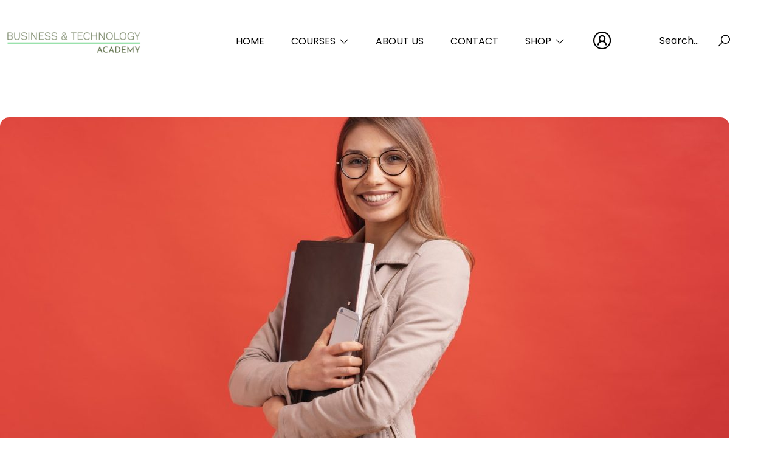

--- FILE ---
content_type: text/html; charset=UTF-8
request_url: https://businessandtechnologyacademy.com/courses/the-complete-oracle-sql-certification-course/
body_size: 19454
content:
<!DOCTYPE html>
<html lang="en-US">
<head>
<meta charset="UTF-8">
<meta name="viewport" content="width=device-width, initial-scale=1">
<link rel="profile" href="http://gmpg.org/xfn/11">
<link rel="pingback" href="https://businessandtechnologyacademy.com/xmlrpc.php">
<script type="text/javascript" id="lpData">
/* <![CDATA[ */
var lpData = {"site_url":"https:\/\/businessandtechnologyacademy.com","user_id":"0","theme":"academie","lp_rest_url":"https:\/\/businessandtechnologyacademy.com\/wp-json\/","nonce":"5cff3c84a1","is_course_archive":"","courses_url":"https:\/\/businessandtechnologyacademy.com\/lp-courses\/","urlParams":[],"lp_version":"4.3.2.5","lp_rest_load_ajax":"https:\/\/businessandtechnologyacademy.com\/wp-json\/lp\/v1\/load_content_via_ajax\/","ajaxUrl":"https:\/\/businessandtechnologyacademy.com\/wp-admin\/admin-ajax.php","lpAjaxUrl":"https:\/\/businessandtechnologyacademy.com\/lp-ajax-handle","coverImageRatio":"5.16","toast":{"gravity":"bottom","position":"center","duration":3000,"close":1,"stopOnFocus":1,"classPrefix":"lp-toast"},"i18n":[]};
/* ]]> */
</script>
<script type="text/javascript" id="lpSettingCourses">
/* <![CDATA[ */
var lpSettingCourses = {"lpArchiveLoadAjax":"1","lpArchiveNoLoadAjaxFirst":"0","lpArchivePaginationType":"","noLoadCoursesJs":"0"};
/* ]]> */
</script>
		<style id="learn-press-custom-css">
			:root {
				--lp-container-max-width: 1290px;
				--lp-cotainer-padding: 1rem;
				--lp-primary-color: #ffb606;
				--lp-secondary-color: #442e66;
			}
		</style>
		<title>Oracle SQL Certification Course &#8211; Business and Technology Academy</title>
<meta name='robots' content='max-image-preview:large' />
	<style>img:is([sizes="auto" i], [sizes^="auto," i]) { contain-intrinsic-size: 3000px 1500px }</style>
	<link rel='dns-prefetch' href='//fonts.googleapis.com' />
<link rel="alternate" type="application/rss+xml" title="Business and Technology Academy &raquo; Feed" href="https://businessandtechnologyacademy.com/feed/" />
<link rel="alternate" type="application/rss+xml" title="Business and Technology Academy &raquo; Comments Feed" href="https://businessandtechnologyacademy.com/comments/feed/" />
<link rel="alternate" type="application/rss+xml" title="Business and Technology Academy &raquo; Oracle SQL Certification Course Comments Feed" href="https://businessandtechnologyacademy.com/courses/the-complete-oracle-sql-certification-course/feed/" />
<script type="text/javascript">
/* <![CDATA[ */
window._wpemojiSettings = {"baseUrl":"https:\/\/s.w.org\/images\/core\/emoji\/16.0.1\/72x72\/","ext":".png","svgUrl":"https:\/\/s.w.org\/images\/core\/emoji\/16.0.1\/svg\/","svgExt":".svg","source":{"concatemoji":"https:\/\/businessandtechnologyacademy.com\/wp-includes\/js\/wp-emoji-release.min.js"}};
/*! This file is auto-generated */
!function(s,n){var o,i,e;function c(e){try{var t={supportTests:e,timestamp:(new Date).valueOf()};sessionStorage.setItem(o,JSON.stringify(t))}catch(e){}}function p(e,t,n){e.clearRect(0,0,e.canvas.width,e.canvas.height),e.fillText(t,0,0);var t=new Uint32Array(e.getImageData(0,0,e.canvas.width,e.canvas.height).data),a=(e.clearRect(0,0,e.canvas.width,e.canvas.height),e.fillText(n,0,0),new Uint32Array(e.getImageData(0,0,e.canvas.width,e.canvas.height).data));return t.every(function(e,t){return e===a[t]})}function u(e,t){e.clearRect(0,0,e.canvas.width,e.canvas.height),e.fillText(t,0,0);for(var n=e.getImageData(16,16,1,1),a=0;a<n.data.length;a++)if(0!==n.data[a])return!1;return!0}function f(e,t,n,a){switch(t){case"flag":return n(e,"\ud83c\udff3\ufe0f\u200d\u26a7\ufe0f","\ud83c\udff3\ufe0f\u200b\u26a7\ufe0f")?!1:!n(e,"\ud83c\udde8\ud83c\uddf6","\ud83c\udde8\u200b\ud83c\uddf6")&&!n(e,"\ud83c\udff4\udb40\udc67\udb40\udc62\udb40\udc65\udb40\udc6e\udb40\udc67\udb40\udc7f","\ud83c\udff4\u200b\udb40\udc67\u200b\udb40\udc62\u200b\udb40\udc65\u200b\udb40\udc6e\u200b\udb40\udc67\u200b\udb40\udc7f");case"emoji":return!a(e,"\ud83e\udedf")}return!1}function g(e,t,n,a){var r="undefined"!=typeof WorkerGlobalScope&&self instanceof WorkerGlobalScope?new OffscreenCanvas(300,150):s.createElement("canvas"),o=r.getContext("2d",{willReadFrequently:!0}),i=(o.textBaseline="top",o.font="600 32px Arial",{});return e.forEach(function(e){i[e]=t(o,e,n,a)}),i}function t(e){var t=s.createElement("script");t.src=e,t.defer=!0,s.head.appendChild(t)}"undefined"!=typeof Promise&&(o="wpEmojiSettingsSupports",i=["flag","emoji"],n.supports={everything:!0,everythingExceptFlag:!0},e=new Promise(function(e){s.addEventListener("DOMContentLoaded",e,{once:!0})}),new Promise(function(t){var n=function(){try{var e=JSON.parse(sessionStorage.getItem(o));if("object"==typeof e&&"number"==typeof e.timestamp&&(new Date).valueOf()<e.timestamp+604800&&"object"==typeof e.supportTests)return e.supportTests}catch(e){}return null}();if(!n){if("undefined"!=typeof Worker&&"undefined"!=typeof OffscreenCanvas&&"undefined"!=typeof URL&&URL.createObjectURL&&"undefined"!=typeof Blob)try{var e="postMessage("+g.toString()+"("+[JSON.stringify(i),f.toString(),p.toString(),u.toString()].join(",")+"));",a=new Blob([e],{type:"text/javascript"}),r=new Worker(URL.createObjectURL(a),{name:"wpTestEmojiSupports"});return void(r.onmessage=function(e){c(n=e.data),r.terminate(),t(n)})}catch(e){}c(n=g(i,f,p,u))}t(n)}).then(function(e){for(var t in e)n.supports[t]=e[t],n.supports.everything=n.supports.everything&&n.supports[t],"flag"!==t&&(n.supports.everythingExceptFlag=n.supports.everythingExceptFlag&&n.supports[t]);n.supports.everythingExceptFlag=n.supports.everythingExceptFlag&&!n.supports.flag,n.DOMReady=!1,n.readyCallback=function(){n.DOMReady=!0}}).then(function(){return e}).then(function(){var e;n.supports.everything||(n.readyCallback(),(e=n.source||{}).concatemoji?t(e.concatemoji):e.wpemoji&&e.twemoji&&(t(e.twemoji),t(e.wpemoji)))}))}((window,document),window._wpemojiSettings);
/* ]]> */
</script>
<style id='wp-emoji-styles-inline-css' type='text/css'>

	img.wp-smiley, img.emoji {
		display: inline !important;
		border: none !important;
		box-shadow: none !important;
		height: 1em !important;
		width: 1em !important;
		margin: 0 0.07em !important;
		vertical-align: -0.1em !important;
		background: none !important;
		padding: 0 !important;
	}
</style>
<style id='classic-theme-styles-inline-css' type='text/css'>
/*! This file is auto-generated */
.wp-block-button__link{color:#fff;background-color:#32373c;border-radius:9999px;box-shadow:none;text-decoration:none;padding:calc(.667em + 2px) calc(1.333em + 2px);font-size:1.125em}.wp-block-file__button{background:#32373c;color:#fff;text-decoration:none}
</style>
<style id='global-styles-inline-css' type='text/css'>
:root{--wp--preset--aspect-ratio--square: 1;--wp--preset--aspect-ratio--4-3: 4/3;--wp--preset--aspect-ratio--3-4: 3/4;--wp--preset--aspect-ratio--3-2: 3/2;--wp--preset--aspect-ratio--2-3: 2/3;--wp--preset--aspect-ratio--16-9: 16/9;--wp--preset--aspect-ratio--9-16: 9/16;--wp--preset--color--black: #000000;--wp--preset--color--cyan-bluish-gray: #abb8c3;--wp--preset--color--white: #ffffff;--wp--preset--color--pale-pink: #f78da7;--wp--preset--color--vivid-red: #cf2e2e;--wp--preset--color--luminous-vivid-orange: #ff6900;--wp--preset--color--luminous-vivid-amber: #fcb900;--wp--preset--color--light-green-cyan: #7bdcb5;--wp--preset--color--vivid-green-cyan: #00d084;--wp--preset--color--pale-cyan-blue: #8ed1fc;--wp--preset--color--vivid-cyan-blue: #0693e3;--wp--preset--color--vivid-purple: #9b51e0;--wp--preset--gradient--vivid-cyan-blue-to-vivid-purple: linear-gradient(135deg,rgba(6,147,227,1) 0%,rgb(155,81,224) 100%);--wp--preset--gradient--light-green-cyan-to-vivid-green-cyan: linear-gradient(135deg,rgb(122,220,180) 0%,rgb(0,208,130) 100%);--wp--preset--gradient--luminous-vivid-amber-to-luminous-vivid-orange: linear-gradient(135deg,rgba(252,185,0,1) 0%,rgba(255,105,0,1) 100%);--wp--preset--gradient--luminous-vivid-orange-to-vivid-red: linear-gradient(135deg,rgba(255,105,0,1) 0%,rgb(207,46,46) 100%);--wp--preset--gradient--very-light-gray-to-cyan-bluish-gray: linear-gradient(135deg,rgb(238,238,238) 0%,rgb(169,184,195) 100%);--wp--preset--gradient--cool-to-warm-spectrum: linear-gradient(135deg,rgb(74,234,220) 0%,rgb(151,120,209) 20%,rgb(207,42,186) 40%,rgb(238,44,130) 60%,rgb(251,105,98) 80%,rgb(254,248,76) 100%);--wp--preset--gradient--blush-light-purple: linear-gradient(135deg,rgb(255,206,236) 0%,rgb(152,150,240) 100%);--wp--preset--gradient--blush-bordeaux: linear-gradient(135deg,rgb(254,205,165) 0%,rgb(254,45,45) 50%,rgb(107,0,62) 100%);--wp--preset--gradient--luminous-dusk: linear-gradient(135deg,rgb(255,203,112) 0%,rgb(199,81,192) 50%,rgb(65,88,208) 100%);--wp--preset--gradient--pale-ocean: linear-gradient(135deg,rgb(255,245,203) 0%,rgb(182,227,212) 50%,rgb(51,167,181) 100%);--wp--preset--gradient--electric-grass: linear-gradient(135deg,rgb(202,248,128) 0%,rgb(113,206,126) 100%);--wp--preset--gradient--midnight: linear-gradient(135deg,rgb(2,3,129) 0%,rgb(40,116,252) 100%);--wp--preset--font-size--small: 13px;--wp--preset--font-size--medium: 20px;--wp--preset--font-size--large: 36px;--wp--preset--font-size--x-large: 42px;--wp--preset--spacing--20: 0.44rem;--wp--preset--spacing--30: 0.67rem;--wp--preset--spacing--40: 1rem;--wp--preset--spacing--50: 1.5rem;--wp--preset--spacing--60: 2.25rem;--wp--preset--spacing--70: 3.38rem;--wp--preset--spacing--80: 5.06rem;--wp--preset--shadow--natural: 6px 6px 9px rgba(0, 0, 0, 0.2);--wp--preset--shadow--deep: 12px 12px 50px rgba(0, 0, 0, 0.4);--wp--preset--shadow--sharp: 6px 6px 0px rgba(0, 0, 0, 0.2);--wp--preset--shadow--outlined: 6px 6px 0px -3px rgba(255, 255, 255, 1), 6px 6px rgba(0, 0, 0, 1);--wp--preset--shadow--crisp: 6px 6px 0px rgba(0, 0, 0, 1);}:where(.is-layout-flex){gap: 0.5em;}:where(.is-layout-grid){gap: 0.5em;}body .is-layout-flex{display: flex;}.is-layout-flex{flex-wrap: wrap;align-items: center;}.is-layout-flex > :is(*, div){margin: 0;}body .is-layout-grid{display: grid;}.is-layout-grid > :is(*, div){margin: 0;}:where(.wp-block-columns.is-layout-flex){gap: 2em;}:where(.wp-block-columns.is-layout-grid){gap: 2em;}:where(.wp-block-post-template.is-layout-flex){gap: 1.25em;}:where(.wp-block-post-template.is-layout-grid){gap: 1.25em;}.has-black-color{color: var(--wp--preset--color--black) !important;}.has-cyan-bluish-gray-color{color: var(--wp--preset--color--cyan-bluish-gray) !important;}.has-white-color{color: var(--wp--preset--color--white) !important;}.has-pale-pink-color{color: var(--wp--preset--color--pale-pink) !important;}.has-vivid-red-color{color: var(--wp--preset--color--vivid-red) !important;}.has-luminous-vivid-orange-color{color: var(--wp--preset--color--luminous-vivid-orange) !important;}.has-luminous-vivid-amber-color{color: var(--wp--preset--color--luminous-vivid-amber) !important;}.has-light-green-cyan-color{color: var(--wp--preset--color--light-green-cyan) !important;}.has-vivid-green-cyan-color{color: var(--wp--preset--color--vivid-green-cyan) !important;}.has-pale-cyan-blue-color{color: var(--wp--preset--color--pale-cyan-blue) !important;}.has-vivid-cyan-blue-color{color: var(--wp--preset--color--vivid-cyan-blue) !important;}.has-vivid-purple-color{color: var(--wp--preset--color--vivid-purple) !important;}.has-black-background-color{background-color: var(--wp--preset--color--black) !important;}.has-cyan-bluish-gray-background-color{background-color: var(--wp--preset--color--cyan-bluish-gray) !important;}.has-white-background-color{background-color: var(--wp--preset--color--white) !important;}.has-pale-pink-background-color{background-color: var(--wp--preset--color--pale-pink) !important;}.has-vivid-red-background-color{background-color: var(--wp--preset--color--vivid-red) !important;}.has-luminous-vivid-orange-background-color{background-color: var(--wp--preset--color--luminous-vivid-orange) !important;}.has-luminous-vivid-amber-background-color{background-color: var(--wp--preset--color--luminous-vivid-amber) !important;}.has-light-green-cyan-background-color{background-color: var(--wp--preset--color--light-green-cyan) !important;}.has-vivid-green-cyan-background-color{background-color: var(--wp--preset--color--vivid-green-cyan) !important;}.has-pale-cyan-blue-background-color{background-color: var(--wp--preset--color--pale-cyan-blue) !important;}.has-vivid-cyan-blue-background-color{background-color: var(--wp--preset--color--vivid-cyan-blue) !important;}.has-vivid-purple-background-color{background-color: var(--wp--preset--color--vivid-purple) !important;}.has-black-border-color{border-color: var(--wp--preset--color--black) !important;}.has-cyan-bluish-gray-border-color{border-color: var(--wp--preset--color--cyan-bluish-gray) !important;}.has-white-border-color{border-color: var(--wp--preset--color--white) !important;}.has-pale-pink-border-color{border-color: var(--wp--preset--color--pale-pink) !important;}.has-vivid-red-border-color{border-color: var(--wp--preset--color--vivid-red) !important;}.has-luminous-vivid-orange-border-color{border-color: var(--wp--preset--color--luminous-vivid-orange) !important;}.has-luminous-vivid-amber-border-color{border-color: var(--wp--preset--color--luminous-vivid-amber) !important;}.has-light-green-cyan-border-color{border-color: var(--wp--preset--color--light-green-cyan) !important;}.has-vivid-green-cyan-border-color{border-color: var(--wp--preset--color--vivid-green-cyan) !important;}.has-pale-cyan-blue-border-color{border-color: var(--wp--preset--color--pale-cyan-blue) !important;}.has-vivid-cyan-blue-border-color{border-color: var(--wp--preset--color--vivid-cyan-blue) !important;}.has-vivid-purple-border-color{border-color: var(--wp--preset--color--vivid-purple) !important;}.has-vivid-cyan-blue-to-vivid-purple-gradient-background{background: var(--wp--preset--gradient--vivid-cyan-blue-to-vivid-purple) !important;}.has-light-green-cyan-to-vivid-green-cyan-gradient-background{background: var(--wp--preset--gradient--light-green-cyan-to-vivid-green-cyan) !important;}.has-luminous-vivid-amber-to-luminous-vivid-orange-gradient-background{background: var(--wp--preset--gradient--luminous-vivid-amber-to-luminous-vivid-orange) !important;}.has-luminous-vivid-orange-to-vivid-red-gradient-background{background: var(--wp--preset--gradient--luminous-vivid-orange-to-vivid-red) !important;}.has-very-light-gray-to-cyan-bluish-gray-gradient-background{background: var(--wp--preset--gradient--very-light-gray-to-cyan-bluish-gray) !important;}.has-cool-to-warm-spectrum-gradient-background{background: var(--wp--preset--gradient--cool-to-warm-spectrum) !important;}.has-blush-light-purple-gradient-background{background: var(--wp--preset--gradient--blush-light-purple) !important;}.has-blush-bordeaux-gradient-background{background: var(--wp--preset--gradient--blush-bordeaux) !important;}.has-luminous-dusk-gradient-background{background: var(--wp--preset--gradient--luminous-dusk) !important;}.has-pale-ocean-gradient-background{background: var(--wp--preset--gradient--pale-ocean) !important;}.has-electric-grass-gradient-background{background: var(--wp--preset--gradient--electric-grass) !important;}.has-midnight-gradient-background{background: var(--wp--preset--gradient--midnight) !important;}.has-small-font-size{font-size: var(--wp--preset--font-size--small) !important;}.has-medium-font-size{font-size: var(--wp--preset--font-size--medium) !important;}.has-large-font-size{font-size: var(--wp--preset--font-size--large) !important;}.has-x-large-font-size{font-size: var(--wp--preset--font-size--x-large) !important;}
:where(.wp-block-post-template.is-layout-flex){gap: 1.25em;}:where(.wp-block-post-template.is-layout-grid){gap: 1.25em;}
:where(.wp-block-columns.is-layout-flex){gap: 2em;}:where(.wp-block-columns.is-layout-grid){gap: 2em;}
:root :where(.wp-block-pullquote){font-size: 1.5em;line-height: 1.6;}
</style>
<link rel='stylesheet' id='contact-form-7-css' href='https://businessandtechnologyacademy.com/wp-content/plugins/contact-form-7/includes/css/styles.css' type='text/css' media='all' />
<link rel='stylesheet' id='woocommerce-layout-css' href='https://businessandtechnologyacademy.com/wp-content/plugins/woocommerce/assets/css/woocommerce-layout.css' type='text/css' media='all' />
<link rel='stylesheet' id='woocommerce-smallscreen-css' href='https://businessandtechnologyacademy.com/wp-content/plugins/woocommerce/assets/css/woocommerce-smallscreen.css' type='text/css' media='only screen and (max-width: 768px)' />
<link rel='stylesheet' id='woocommerce-general-css' href='https://businessandtechnologyacademy.com/wp-content/plugins/woocommerce/assets/css/woocommerce.css' type='text/css' media='all' />
<style id='woocommerce-inline-inline-css' type='text/css'>
.woocommerce form .form-row .required { visibility: visible; }
</style>
<link rel='stylesheet' id='wp-components-css' href='https://businessandtechnologyacademy.com/wp-includes/css/dist/components/style.min.css' type='text/css' media='all' />
<link rel='stylesheet' id='godaddy-styles-css' href='https://businessandtechnologyacademy.com/wp-content/mu-plugins/vendor/wpex/godaddy-launch/includes/Dependencies/GoDaddy/Styles/build/latest.css' type='text/css' media='all' />
<link rel='stylesheet' id='bootstrap-css' href='https://businessandtechnologyacademy.com/wp-content/themes/academie/assets/css/lib/bootstrap.min.css' type='text/css' media='all' />
<link rel='stylesheet' id='s7upf-google-fonts-css' href='//fonts.googleapis.com/css?family=Poppins%3A100%2C300%2C400%2C500%2C600%2C700&#038;ver=6.8.3' type='text/css' media='all' />
<link rel='stylesheet' id='s7upf-line-awesome-css' href='https://businessandtechnologyacademy.com/wp-content/themes/academie/assets/css/line-awesome.css' type='text/css' media='all' />
<link rel='stylesheet' id='swiper-css' href='https://businessandtechnologyacademy.com/wp-content/plugins/elementor/assets/lib/swiper/v8/css/swiper.min.css' type='text/css' media='all' />
<link rel='stylesheet' id='jquery-ui-css' href='https://businessandtechnologyacademy.com/wp-content/themes/academie/assets/css/lib/jquery-ui.min.css' type='text/css' media='all' />
<link rel='stylesheet' id='jquery-fancybox-css' href='https://businessandtechnologyacademy.com/wp-content/themes/academie/assets/css/lib/jquery.fancybox.min.css' type='text/css' media='all' />
<link rel='stylesheet' id='elementor-frontend-css' href='https://businessandtechnologyacademy.com/wp-content/plugins/elementor/assets/css/frontend.min.css' type='text/css' media='all' />
<link rel='stylesheet' id='elementor-post-475-css' href='https://businessandtechnologyacademy.com/wp-content/uploads/elementor/css/post-475.css' type='text/css' media='all' />
<link rel='stylesheet' id='elementor-post-9313-css' href='https://businessandtechnologyacademy.com/wp-content/uploads/elementor/css/post-9313.css' type='text/css' media='all' />
<link rel='stylesheet' id='s7upf-theme-style-css' href='https://businessandtechnologyacademy.com/wp-content/themes/academie/assets/css/custom-style.css' type='text/css' media='all' />
<style id='s7upf-theme-style-inline-css' type='text/css'>
.bread-crumb a,.bread-crumb span{}
.bread-crumb a:hover{}
body , .nocss{}

</style>
<link rel='stylesheet' id='s7upf-responsive-css' href='https://businessandtechnologyacademy.com/wp-content/themes/academie/assets/css/responsive.css' type='text/css' media='all' />
<link rel='stylesheet' id='s7upf-theme-default-css' href='https://businessandtechnologyacademy.com/wp-content/themes/academie/style.css' type='text/css' media='all' />
<link rel='stylesheet' id='elementor-icons-css' href='https://businessandtechnologyacademy.com/wp-content/plugins/elementor/assets/lib/eicons/css/elementor-icons.min.css' type='text/css' media='all' />
<link rel='stylesheet' id='elementor-post-17-css' href='https://businessandtechnologyacademy.com/wp-content/uploads/elementor/css/post-17.css' type='text/css' media='all' />
<link rel='stylesheet' id='widget-heading-css' href='https://businessandtechnologyacademy.com/wp-content/plugins/elementor/assets/css/widget-heading.min.css' type='text/css' media='all' />
<link rel='stylesheet' id='widget-image-css' href='https://businessandtechnologyacademy.com/wp-content/plugins/elementor/assets/css/widget-image.min.css' type='text/css' media='all' />
<link rel='stylesheet' id='elementor-post-406-css' href='https://businessandtechnologyacademy.com/wp-content/uploads/elementor/css/post-406.css' type='text/css' media='all' />
<link rel='stylesheet' id='learnpress-css' href='https://businessandtechnologyacademy.com/wp-content/plugins/learnpress/assets/css/learnpress.min.css' type='text/css' media='all' />
<link rel='stylesheet' id='learnpress-widgets-css' href='https://businessandtechnologyacademy.com/wp-content/plugins/learnpress/assets/css/widgets.min.css' type='text/css' media='all' />
<link rel='stylesheet' id='elementor-gf-local-poppins-css' href='https://businessandtechnologyacademy.com/wp-content/uploads/elementor/google-fonts/css/poppins.css' type='text/css' media='all' />
<link rel='stylesheet' id='elementor-gf-local-roboto-css' href='https://businessandtechnologyacademy.com/wp-content/uploads/elementor/google-fonts/css/roboto.css' type='text/css' media='all' />
<link rel='stylesheet' id='elementor-gf-local-robotoslab-css' href='https://businessandtechnologyacademy.com/wp-content/uploads/elementor/google-fonts/css/robotoslab.css' type='text/css' media='all' />
<link rel='stylesheet' id='elementor-icons-shared-2-css' href='https://businessandtechnologyacademy.com/wp-content/themes/academie/assets/css/line-awesome.css' type='text/css' media='all' />
<link rel='stylesheet' id='elementor-icons-lineicons-css' href='https://businessandtechnologyacademy.com/wp-content/themes/academie/assets/css/line-awesome.css' type='text/css' media='all' />
<link rel='stylesheet' id='elementor-icons-shared-0-css' href='https://businessandtechnologyacademy.com/wp-content/plugins/elementor/assets/lib/font-awesome/css/fontawesome.min.css' type='text/css' media='all' />
<link rel='stylesheet' id='elementor-icons-fa-regular-css' href='https://businessandtechnologyacademy.com/wp-content/plugins/elementor/assets/lib/font-awesome/css/regular.min.css' type='text/css' media='all' />
<script type="text/template" id="tmpl-variation-template">
	<div class="woocommerce-variation-description">{{{ data.variation.variation_description }}}</div>
	<div class="woocommerce-variation-price">{{{ data.variation.price_html }}}</div>
	<div class="woocommerce-variation-availability">{{{ data.variation.availability_html }}}</div>
</script>
<script type="text/template" id="tmpl-unavailable-variation-template">
	<p role="alert">Sorry, this product is unavailable. Please choose a different combination.</p>
</script>
<script type="text/javascript" src="https://businessandtechnologyacademy.com/wp-includes/js/jquery/jquery.min.js" id="jquery-core-js"></script>
<script type="text/javascript" src="https://businessandtechnologyacademy.com/wp-includes/js/jquery/jquery-migrate.min.js" id="jquery-migrate-js"></script>
<script type="text/javascript" src="https://businessandtechnologyacademy.com/wp-includes/js/dist/hooks.min.js" id="wp-hooks-js"></script>
<script type="text/javascript" src="https://businessandtechnologyacademy.com/wp-includes/js/dist/i18n.min.js" id="wp-i18n-js"></script>
<script type="text/javascript" id="wp-i18n-js-after">
/* <![CDATA[ */
wp.i18n.setLocaleData( { 'text direction\u0004ltr': [ 'ltr' ] } );
/* ]]> */
</script>
<script type="text/javascript" src="https://businessandtechnologyacademy.com/wp-content/plugins/woocommerce/assets/js/jquery-blockui/jquery.blockUI.min.js" id="wc-jquery-blockui-js" defer="defer" data-wp-strategy="defer"></script>
<script type="text/javascript" id="wc-add-to-cart-js-extra">
/* <![CDATA[ */
var wc_add_to_cart_params = {"ajax_url":"\/wp-admin\/admin-ajax.php","wc_ajax_url":"\/?wc-ajax=%%endpoint%%","i18n_view_cart":"View cart","cart_url":"https:\/\/businessandtechnologyacademy.com\/cart\/","is_cart":"","cart_redirect_after_add":"no"};
/* ]]> */
</script>
<script type="text/javascript" src="https://businessandtechnologyacademy.com/wp-content/plugins/woocommerce/assets/js/frontend/add-to-cart.min.js" id="wc-add-to-cart-js" defer="defer" data-wp-strategy="defer"></script>
<script type="text/javascript" src="https://businessandtechnologyacademy.com/wp-content/plugins/woocommerce/assets/js/js-cookie/js.cookie.min.js" id="wc-js-cookie-js" defer="defer" data-wp-strategy="defer"></script>
<script type="text/javascript" id="woocommerce-js-extra">
/* <![CDATA[ */
var woocommerce_params = {"ajax_url":"\/wp-admin\/admin-ajax.php","wc_ajax_url":"\/?wc-ajax=%%endpoint%%","i18n_password_show":"Show password","i18n_password_hide":"Hide password"};
/* ]]> */
</script>
<script type="text/javascript" src="https://businessandtechnologyacademy.com/wp-content/plugins/woocommerce/assets/js/frontend/woocommerce.min.js" id="woocommerce-js" defer="defer" data-wp-strategy="defer"></script>
<script type="text/javascript" src="https://businessandtechnologyacademy.com/wp-includes/js/underscore.min.js" id="underscore-js"></script>
<script type="text/javascript" id="wp-util-js-extra">
/* <![CDATA[ */
var _wpUtilSettings = {"ajax":{"url":"\/wp-admin\/admin-ajax.php"}};
/* ]]> */
</script>
<script type="text/javascript" src="https://businessandtechnologyacademy.com/wp-includes/js/wp-util.min.js" id="wp-util-js"></script>
<script type="text/javascript" id="wc-add-to-cart-variation-js-extra">
/* <![CDATA[ */
var wc_add_to_cart_variation_params = {"wc_ajax_url":"\/?wc-ajax=%%endpoint%%","i18n_no_matching_variations_text":"Sorry, no products matched your selection. Please choose a different combination.","i18n_make_a_selection_text":"Please select some product options before adding this product to your cart.","i18n_unavailable_text":"Sorry, this product is unavailable. Please choose a different combination.","i18n_reset_alert_text":"Your selection has been reset. Please select some product options before adding this product to your cart."};
/* ]]> */
</script>
<script type="text/javascript" src="https://businessandtechnologyacademy.com/wp-content/plugins/woocommerce/assets/js/frontend/add-to-cart-variation.min.js" id="wc-add-to-cart-variation-js" defer="defer" data-wp-strategy="defer"></script>
<script type="text/javascript" src="https://businessandtechnologyacademy.com/wp-content/plugins/learnpress/assets/js/dist/loadAJAX.min.js" id="lp-load-ajax-js" async="async" data-wp-strategy="async"></script>
<script type="text/javascript" src="https://businessandtechnologyacademy.com/wp-content/plugins/learnpress/assets/js/dist/frontend/curriculum.min.js" id="lp-curriculum-js" async="async" data-wp-strategy="async"></script>
<script type="text/javascript" src="https://businessandtechnologyacademy.com/wp-includes/js/dist/vendor/react.min.js" id="react-js"></script>
<script type="text/javascript" src="https://businessandtechnologyacademy.com/wp-includes/js/dist/vendor/react-dom.min.js" id="react-dom-js"></script>
<script type="text/javascript" src="https://businessandtechnologyacademy.com/wp-includes/js/dist/escape-html.min.js" id="wp-escape-html-js"></script>
<script type="text/javascript" src="https://businessandtechnologyacademy.com/wp-includes/js/dist/element.min.js" id="wp-element-js"></script>
<script type="text/javascript" src="https://businessandtechnologyacademy.com/wp-includes/js/dist/vendor/react-jsx-runtime.min.js" id="react-jsx-runtime-js"></script>
<script type="text/javascript" src="https://businessandtechnologyacademy.com/wp-includes/js/dist/deprecated.min.js" id="wp-deprecated-js"></script>
<script type="text/javascript" src="https://businessandtechnologyacademy.com/wp-includes/js/dist/dom.min.js" id="wp-dom-js"></script>
<script type="text/javascript" src="https://businessandtechnologyacademy.com/wp-includes/js/dist/is-shallow-equal.min.js" id="wp-is-shallow-equal-js"></script>
<script type="text/javascript" src="https://businessandtechnologyacademy.com/wp-includes/js/dist/keycodes.min.js" id="wp-keycodes-js"></script>
<script type="text/javascript" src="https://businessandtechnologyacademy.com/wp-includes/js/dist/priority-queue.min.js" id="wp-priority-queue-js"></script>
<script type="text/javascript" src="https://businessandtechnologyacademy.com/wp-includes/js/dist/compose.min.js" id="wp-compose-js"></script>
<script type="text/javascript" src="https://businessandtechnologyacademy.com/wp-includes/js/dist/private-apis.min.js" id="wp-private-apis-js"></script>
<script type="text/javascript" src="https://businessandtechnologyacademy.com/wp-includes/js/dist/redux-routine.min.js" id="wp-redux-routine-js"></script>
<script type="text/javascript" src="https://businessandtechnologyacademy.com/wp-includes/js/dist/data.min.js" id="wp-data-js"></script>
<script type="text/javascript" id="wp-data-js-after">
/* <![CDATA[ */
( function() {
	var userId = 0;
	var storageKey = "WP_DATA_USER_" + userId;
	wp.data
		.use( wp.data.plugins.persistence, { storageKey: storageKey } );
} )();
/* ]]> */
</script>
<script type="text/javascript" src="https://businessandtechnologyacademy.com/wp-includes/js/dist/vendor/wp-polyfill.min.js" id="wp-polyfill-js"></script>
<script type="text/javascript" src="https://businessandtechnologyacademy.com/wp-includes/js/dist/url.min.js" id="wp-url-js"></script>
<script type="text/javascript" src="https://businessandtechnologyacademy.com/wp-includes/js/dist/api-fetch.min.js" id="wp-api-fetch-js"></script>
<script type="text/javascript" id="wp-api-fetch-js-after">
/* <![CDATA[ */
wp.apiFetch.use( wp.apiFetch.createRootURLMiddleware( "https://businessandtechnologyacademy.com/wp-json/" ) );
wp.apiFetch.nonceMiddleware = wp.apiFetch.createNonceMiddleware( "5cff3c84a1" );
wp.apiFetch.use( wp.apiFetch.nonceMiddleware );
wp.apiFetch.use( wp.apiFetch.mediaUploadMiddleware );
wp.apiFetch.nonceEndpoint = "https://businessandtechnologyacademy.com/wp-admin/admin-ajax.php?action=rest-nonce";
/* ]]> */
</script>
<script type="text/javascript" src="https://businessandtechnologyacademy.com/wp-includes/js/dist/vendor/lodash.min.js" id="lodash-js"></script>
<script type="text/javascript" id="lodash-js-after">
/* <![CDATA[ */
window.lodash = _.noConflict();
/* ]]> */
</script>
<script type="text/javascript" id="utils-js-extra">
/* <![CDATA[ */
var userSettings = {"url":"\/","uid":"0","time":"1768895124","secure":"1"};
/* ]]> */
</script>
<script type="text/javascript" src="https://businessandtechnologyacademy.com/wp-includes/js/utils.min.js" id="utils-js"></script>
<script type="text/javascript" id="lp-global-js-extra">
/* <![CDATA[ */
var lpGlobalSettings = {"siteurl":"https:\/\/businessandtechnologyacademy.com","ajax":"https:\/\/businessandtechnologyacademy.com\/wp-admin\/admin-ajax.php","courses_url":"https:\/\/businessandtechnologyacademy.com\/lp-courses\/","post_id":406,"user_id":0,"theme":"academie","localize":{"button_ok":"OK","button_cancel":"Cancel","button_yes":"Yes","button_no":"No"},"lp_rest_url":"https:\/\/businessandtechnologyacademy.com\/wp-json\/","nonce":"5cff3c84a1","option_enable_popup_confirm_finish":"yes","is_course_archive":"","lpArchiveSkeleton":[],"lpArchiveLoadAjax":1,"lpArchiveNoLoadAjaxFirst":0,"lpArchivePaginationType":"","noLoadCoursesJs":0};
/* ]]> */
</script>
<script type="text/javascript" src="https://businessandtechnologyacademy.com/wp-content/plugins/learnpress/assets/js/global.min.js" id="lp-global-js"></script>
<script type="text/javascript" src="https://businessandtechnologyacademy.com/wp-content/plugins/learnpress/assets/js/dist/utils.min.js" id="lp-utils-js"></script>
<script type="text/javascript" src="https://businessandtechnologyacademy.com/wp-content/plugins/learnpress/assets/js/dist/frontend/single-course.min.js" id="lp-single-course-js" defer="defer" data-wp-strategy="defer"></script>
<link rel="https://api.w.org/" href="https://businessandtechnologyacademy.com/wp-json/" /><link rel="alternate" title="JSON" type="application/json" href="https://businessandtechnologyacademy.com/wp-json/wp/v2/lp_course/406" /><link rel="EditURI" type="application/rsd+xml" title="RSD" href="https://businessandtechnologyacademy.com/xmlrpc.php?rsd" />
<link rel="canonical" href="https://businessandtechnologyacademy.com/courses/the-complete-oracle-sql-certification-course/" />
<link rel='shortlink' href='https://businessandtechnologyacademy.com/?p=406' />
<link rel="alternate" title="oEmbed (JSON)" type="application/json+oembed" href="https://businessandtechnologyacademy.com/wp-json/oembed/1.0/embed?url=https%3A%2F%2Fbusinessandtechnologyacademy.com%2Fcourses%2Fthe-complete-oracle-sql-certification-course%2F" />
<link rel="alternate" title="oEmbed (XML)" type="text/xml+oembed" href="https://businessandtechnologyacademy.com/wp-json/oembed/1.0/embed?url=https%3A%2F%2Fbusinessandtechnologyacademy.com%2Fcourses%2Fthe-complete-oracle-sql-certification-course%2F&#038;format=xml" />
<meta name="generator" content="Redux 4.5.10" />	<noscript><style>.woocommerce-product-gallery{ opacity: 1 !important; }</style></noscript>
	<meta name="generator" content="Elementor 3.34.1; features: additional_custom_breakpoints; settings: css_print_method-external, google_font-enabled, font_display-auto">
			<style>
				.e-con.e-parent:nth-of-type(n+4):not(.e-lazyloaded):not(.e-no-lazyload),
				.e-con.e-parent:nth-of-type(n+4):not(.e-lazyloaded):not(.e-no-lazyload) * {
					background-image: none !important;
				}
				@media screen and (max-height: 1024px) {
					.e-con.e-parent:nth-of-type(n+3):not(.e-lazyloaded):not(.e-no-lazyload),
					.e-con.e-parent:nth-of-type(n+3):not(.e-lazyloaded):not(.e-no-lazyload) * {
						background-image: none !important;
					}
				}
				@media screen and (max-height: 640px) {
					.e-con.e-parent:nth-of-type(n+2):not(.e-lazyloaded):not(.e-no-lazyload),
					.e-con.e-parent:nth-of-type(n+2):not(.e-lazyloaded):not(.e-no-lazyload) * {
						background-image: none !important;
					}
				}
			</style>
			<meta name="generator" content="Powered by Slider Revolution 6.5.15 - responsive, Mobile-Friendly Slider Plugin for WordPress with comfortable drag and drop interface." />
<script>function setREVStartSize(e){
			//window.requestAnimationFrame(function() {
				window.RSIW = window.RSIW===undefined ? window.innerWidth : window.RSIW;
				window.RSIH = window.RSIH===undefined ? window.innerHeight : window.RSIH;
				try {
					var pw = document.getElementById(e.c).parentNode.offsetWidth,
						newh;
					pw = pw===0 || isNaN(pw) ? window.RSIW : pw;
					e.tabw = e.tabw===undefined ? 0 : parseInt(e.tabw);
					e.thumbw = e.thumbw===undefined ? 0 : parseInt(e.thumbw);
					e.tabh = e.tabh===undefined ? 0 : parseInt(e.tabh);
					e.thumbh = e.thumbh===undefined ? 0 : parseInt(e.thumbh);
					e.tabhide = e.tabhide===undefined ? 0 : parseInt(e.tabhide);
					e.thumbhide = e.thumbhide===undefined ? 0 : parseInt(e.thumbhide);
					e.mh = e.mh===undefined || e.mh=="" || e.mh==="auto" ? 0 : parseInt(e.mh,0);
					if(e.layout==="fullscreen" || e.l==="fullscreen")
						newh = Math.max(e.mh,window.RSIH);
					else{
						e.gw = Array.isArray(e.gw) ? e.gw : [e.gw];
						for (var i in e.rl) if (e.gw[i]===undefined || e.gw[i]===0) e.gw[i] = e.gw[i-1];
						e.gh = e.el===undefined || e.el==="" || (Array.isArray(e.el) && e.el.length==0)? e.gh : e.el;
						e.gh = Array.isArray(e.gh) ? e.gh : [e.gh];
						for (var i in e.rl) if (e.gh[i]===undefined || e.gh[i]===0) e.gh[i] = e.gh[i-1];
											
						var nl = new Array(e.rl.length),
							ix = 0,
							sl;
						e.tabw = e.tabhide>=pw ? 0 : e.tabw;
						e.thumbw = e.thumbhide>=pw ? 0 : e.thumbw;
						e.tabh = e.tabhide>=pw ? 0 : e.tabh;
						e.thumbh = e.thumbhide>=pw ? 0 : e.thumbh;
						for (var i in e.rl) nl[i] = e.rl[i]<window.RSIW ? 0 : e.rl[i];
						sl = nl[0];
						for (var i in nl) if (sl>nl[i] && nl[i]>0) { sl = nl[i]; ix=i;}
						var m = pw>(e.gw[ix]+e.tabw+e.thumbw) ? 1 : (pw-(e.tabw+e.thumbw)) / (e.gw[ix]);
						newh =  (e.gh[ix] * m) + (e.tabh + e.thumbh);
					}
					var el = document.getElementById(e.c);
					if (el!==null && el) el.style.height = newh+"px";
					el = document.getElementById(e.c+"_wrapper");
					if (el!==null && el) {
						el.style.height = newh+"px";
						el.style.display = "block";
					}
				} catch(e){
					console.log("Failure at Presize of Slider:" + e)
				}
			//});
		  };</script>
</head>
<body class="wp-singular lp_course-template-default single single-lp_course postid-406 wp-theme-academie theme-academie academie learnpress learnpress-page woocommerce-no-js theme-ver-1.4 elementor-default elementor-kit-17 elementor-page elementor-page-406">
		    <div class="wrap">
            <div id="header" class="header-page">
        <div class="container">
            		<div data-elementor-type="wp-post" data-elementor-id="475" class="elementor elementor-475">
						<section class="elementor-section elementor-top-section elementor-element elementor-element-77deffd elementor-section-stretched elementor-section-content-middle main-header1 elementor-section-boxed elementor-section-height-default elementor-section-height-default" data-id="77deffd" data-element_type="section" data-settings="{&quot;stretch_section&quot;:&quot;section-stretched&quot;}">
						<div class="elementor-container elementor-column-gap-default">
					<div class="elementor-column elementor-col-33 elementor-top-column elementor-element elementor-element-a3977c1" data-id="a3977c1" data-element_type="column">
			<div class="elementor-widget-wrap elementor-element-populated">
						<div class="elementor-element elementor-element-7d85223 elementor-widget elementor-widget-image" data-id="7d85223" data-element_type="widget" data-widget_type="image.default">
				<div class="elementor-widget-container">
															<img width="300" height="63" src="https://businessandtechnologyacademy.com/wp-content/uploads/2020/07/Untitled-300x63.png" class="attachment-medium size-medium wp-image-10799" alt="" srcset="https://businessandtechnologyacademy.com/wp-content/uploads/2020/07/Untitled-300x63.png 300w, https://businessandtechnologyacademy.com/wp-content/uploads/2020/07/Untitled.png 424w" sizes="(max-width: 300px) 100vw, 300px" />															</div>
				</div>
					</div>
		</div>
				<div class="elementor-column elementor-col-33 elementor-top-column elementor-element elementor-element-bff6fe6" data-id="bff6fe6" data-element_type="column">
			<div class="elementor-widget-wrap elementor-element-populated">
						<div class="elementor-element elementor-element-acf9da7 elementor-widget elementor-widget-s7upf-menu" data-id="acf9da7" data-element_type="widget" data-widget_type="s7upf-menu.default">
				<div class="elementor-widget-container">
					<div class="s7upf-menu-container s7upf-menu-offcanvas-elements s7upf-navbar-nav-default s7upf_line_arrow default- menu-style- ">
						<div class="s7upf-nav-identity-panel toggler-icon">
							<span class="s7upf-menu-toggler">
							<span></span>
							</span>
						</div>
						<div class="s7upf-menu-inner"><div class="s7upf-nav-identity-panel panel-inner">
							<h2>Business and Technology Academy</h2>
							
							<div class="close-menu">
								<span class="s7upf-menu-toggler menu-open">
								<span></span>
								</span>
							</div>
						</div><ul id="main-menu" class="s7upf-navbar-nav menupos-right"><li id="nav-menu-item-10780" class="main-menu-item  menu-item-even menu-item-depth-0 menu-item menu-item-type-post_type menu-item-object-page menu-item-home"><a href="https://businessandtechnologyacademy.com/" class="menu-link main-menu-link">Home</a></li>
<li id="nav-menu-item-10779" class="main-menu-item  menu-item-even menu-item-depth-0 has-mega-menu menu-item menu-item-type-post_type menu-item-object-page"><a href="https://businessandtechnologyacademy.com/courses/" class="menu-link main-menu-link">Courses<i class="indicator-icon"></i></a><div class="mega-menu" style="width:1200px">		<div data-elementor-type="wp-post" data-elementor-id="2060" class="elementor elementor-2060">
						<section class="elementor-section elementor-top-section elementor-element elementor-element-9e3f143 mega-responsive2 elementor-section-boxed elementor-section-height-default elementor-section-height-default" data-id="9e3f143" data-element_type="section">
						<div class="elementor-container elementor-column-gap-default">
					<div class="elementor-column elementor-col-33 elementor-top-column elementor-element elementor-element-9a146bf" data-id="9a146bf" data-element_type="column">
			<div class="elementor-widget-wrap elementor-element-populated">
						<div class="elementor-element elementor-element-3a7cfaa elementor-widget elementor-widget-heading" data-id="3a7cfaa" data-element_type="widget" data-widget_type="heading.default">
				<div class="elementor-widget-container">
					<h2 class="elementor-heading-title elementor-size-default">Business</h2>				</div>
				</div>
				<div class="elementor-element elementor-element-b56178c elementor-widget-divider--view-line elementor-widget elementor-widget-divider" data-id="b56178c" data-element_type="widget" data-widget_type="divider.default">
				<div class="elementor-widget-container">
							<div class="elementor-divider">
			<span class="elementor-divider-separator">
						</span>
		</div>
						</div>
				</div>
				<div class="elementor-element elementor-element-64a367e list-icon-right elementor-icon-list--layout-traditional elementor-list-item-link-full_width elementor-widget elementor-widget-icon-list" data-id="64a367e" data-element_type="widget" data-widget_type="icon-list.default">
				<div class="elementor-widget-container">
							<ul class="elementor-icon-list-items">
							<li class="elementor-icon-list-item">
											<a href="https://academie.7uptheme.net/course-grid-1">

											<span class="elementor-icon-list-text">Course grid 1</span>
											</a>
									</li>
								<li class="elementor-icon-list-item">
											<a href="https://academie.7uptheme.net/course-grid-2">

											<span class="elementor-icon-list-text">Course grid 2</span>
											</a>
									</li>
								<li class="elementor-icon-list-item">
											<a href="https://academie.7uptheme.net/course-grid-3">

											<span class="elementor-icon-list-text">Course grid 3</span>
											</a>
									</li>
								<li class="elementor-icon-list-item">
											<a href="https://academie.7uptheme.net/course-grid-4">

											<span class="elementor-icon-list-text">Course grid 4</span>
											</a>
									</li>
								<li class="elementor-icon-list-item">
											<a href="https://academie.7uptheme.net/course-grid-5">

											<span class="elementor-icon-list-text">Course grid 5</span>
											</a>
									</li>
						</ul>
						</div>
				</div>
					</div>
		</div>
				<div class="elementor-column elementor-col-33 elementor-top-column elementor-element elementor-element-74f1a76" data-id="74f1a76" data-element_type="column">
			<div class="elementor-widget-wrap elementor-element-populated">
						<div class="elementor-element elementor-element-d618439 elementor-widget elementor-widget-heading" data-id="d618439" data-element_type="widget" data-widget_type="heading.default">
				<div class="elementor-widget-container">
					<h2 class="elementor-heading-title elementor-size-default">technology</h2>				</div>
				</div>
				<div class="elementor-element elementor-element-63c8b58 elementor-widget-divider--view-line elementor-widget elementor-widget-divider" data-id="63c8b58" data-element_type="widget" data-widget_type="divider.default">
				<div class="elementor-widget-container">
							<div class="elementor-divider">
			<span class="elementor-divider-separator">
						</span>
		</div>
						</div>
				</div>
				<div class="elementor-element elementor-element-9acc425 list-icon-right elementor-icon-list--layout-traditional elementor-list-item-link-full_width elementor-widget elementor-widget-icon-list" data-id="9acc425" data-element_type="widget" data-widget_type="icon-list.default">
				<div class="elementor-widget-container">
							<ul class="elementor-icon-list-items">
							<li class="elementor-icon-list-item">
											<a href="https://academie.7uptheme.net/courses">

											<span class="elementor-icon-list-text">Courses</span>
											</a>
									</li>
								<li class="elementor-icon-list-item">
											<a href="https://academie.7uptheme.net/courses/sample-course/">

											<span class="elementor-icon-list-text">Course detail</span>
											</a>
									</li>
								<li class="elementor-icon-list-item">
											<a href="https://academie.7uptheme.net/course-list-1">

											<span class="elementor-icon-list-text">Course list 1</span>
											</a>
									</li>
								<li class="elementor-icon-list-item">
											<a href="https://academie.7uptheme.net/course-list-2">

											<span class="elementor-icon-list-text">Course list 2</span>
											</a>
									</li>
								<li class="elementor-icon-list-item">
											<a href="https://academie.7uptheme.net/course-list-3">

											<span class="elementor-icon-list-text">Course list 3</span>
											</a>
									</li>
						</ul>
						</div>
				</div>
					</div>
		</div>
				<div class="elementor-column elementor-col-33 elementor-top-column elementor-element elementor-element-7c2c280" data-id="7c2c280" data-element_type="column">
			<div class="elementor-widget-wrap elementor-element-populated">
						<div class="elementor-element elementor-element-98fa48e elementor-widget elementor-widget-s7upf-banner-info" data-id="98fa48e" data-element_type="widget" data-widget_type="s7upf-banner-info.default">
				<div class="elementor-widget-container">
					<div class="el7up-banner-info-wrap banner-style3"><div class="el7up-banner-info-thumb overflow-el7up-hidden">
						<a href="#" rel="nofollow"><img fetchpriority="high" width="1026" height="403" src="https://businessandtechnologyacademy.com/wp-content/uploads/2020/10/mega2.jpg" class="attachment-full size-full wp-image-2614" alt="" decoding="async" srcset="https://businessandtechnologyacademy.com/wp-content/uploads/2020/10/mega2.jpg 1026w, https://businessandtechnologyacademy.com/wp-content/uploads/2020/10/mega2-300x118.jpg 300w, https://businessandtechnologyacademy.com/wp-content/uploads/2020/10/mega2-1024x402.jpg 1024w, https://businessandtechnologyacademy.com/wp-content/uploads/2020/10/mega2-768x302.jpg 768w, https://businessandtechnologyacademy.com/wp-content/uploads/2020/10/mega2-600x236.jpg 600w" sizes="(max-width: 1026px) 100vw, 1026px" /></a>
					</div><div class="el7up-banner-info-content el7up-info-inner inner-bottom"><h2 class="el7up-text-item elementor-repeater-item-7914ae3">Student courses</h2></div></div>				</div>
				</div>
					</div>
		</div>
					</div>
		</section>
				</div>
		</div></li>
<li id="nav-menu-item-10809" class="main-menu-item  menu-item-even menu-item-depth-0 menu-item menu-item-type-post_type menu-item-object-page"><a href="https://businessandtechnologyacademy.com/about/" class="menu-link main-menu-link">About us</a></li>
<li id="nav-menu-item-10810" class="main-menu-item  menu-item-even menu-item-depth-0 menu-item menu-item-type-post_type menu-item-object-page"><a href="https://businessandtechnologyacademy.com/contact/" class="menu-link main-menu-link">Contact</a></li>
<li id="nav-menu-item-10777" class="main-menu-item  menu-item-even menu-item-depth-0 has-mega-menu menu-item menu-item-type-post_type menu-item-object-page"><a href="https://businessandtechnologyacademy.com/shop-2/" class="menu-link main-menu-link">Shop<i class="indicator-icon"></i></a><div class="mega-menu" style="width:1200px">		<div data-elementor-type="wp-post" data-elementor-id="2115" class="elementor elementor-2115">
						<section class="elementor-section elementor-top-section elementor-element elementor-element-5b8739ae mega-responsive elementor-section-boxed elementor-section-height-default elementor-section-height-default" data-id="5b8739ae" data-element_type="section">
						<div class="elementor-container elementor-column-gap-default">
					<div class="elementor-column elementor-col-33 elementor-top-column elementor-element elementor-element-5fd7a6b9" data-id="5fd7a6b9" data-element_type="column">
			<div class="elementor-widget-wrap elementor-element-populated">
						<div class="elementor-element elementor-element-56698d30 elementor-widget elementor-widget-heading" data-id="56698d30" data-element_type="widget" data-widget_type="heading.default">
				<div class="elementor-widget-container">
					<h2 class="elementor-heading-title elementor-size-default">Business</h2>				</div>
				</div>
				<div class="elementor-element elementor-element-4243f0b9 elementor-widget-divider--view-line elementor-widget elementor-widget-divider" data-id="4243f0b9" data-element_type="widget" data-widget_type="divider.default">
				<div class="elementor-widget-container">
							<div class="elementor-divider">
			<span class="elementor-divider-separator">
						</span>
		</div>
						</div>
				</div>
				<div class="elementor-element elementor-element-2bf2cd3b list-icon-right elementor-icon-list--layout-traditional elementor-list-item-link-full_width elementor-widget elementor-widget-icon-list" data-id="2bf2cd3b" data-element_type="widget" data-widget_type="icon-list.default">
				<div class="elementor-widget-container">
							<ul class="elementor-icon-list-items">
							<li class="elementor-icon-list-item">
											<a href="https://academie.7uptheme.net/shop">

											<span class="elementor-icon-list-text">Shop default</span>
											</a>
									</li>
								<li class="elementor-icon-list-item">
											<a href="https://academie.7uptheme.net/shop-grid-1">

											<span class="elementor-icon-list-text">Shop grid 1</span>
											</a>
									</li>
								<li class="elementor-icon-list-item">
											<a href="https://academie.7uptheme.net/shop-grid-2">

											<span class="elementor-icon-list-text">Shop grid 2</span>
											</a>
									</li>
								<li class="elementor-icon-list-item">
											<a href="https://academie.7uptheme.net/shop-grid-3">

											<span class="elementor-icon-list-text">Shop grid 3</span>
											</a>
									</li>
								<li class="elementor-icon-list-item">
											<a href="https://academie.7uptheme.net/shop-grid-4">

											<span class="elementor-icon-list-text">Shop grid 4</span>
											</a>
									</li>
								<li class="elementor-icon-list-item">
											<a href="https://academie.7uptheme.net/shop-grid-5">

											<span class="elementor-icon-list-text">Shop grid 5</span>
											</a>
									</li>
						</ul>
						</div>
				</div>
					</div>
		</div>
				<div class="elementor-column elementor-col-33 elementor-top-column elementor-element elementor-element-230a0ab7" data-id="230a0ab7" data-element_type="column">
			<div class="elementor-widget-wrap elementor-element-populated">
						<div class="elementor-element elementor-element-7b0046e6 elementor-widget elementor-widget-heading" data-id="7b0046e6" data-element_type="widget" data-widget_type="heading.default">
				<div class="elementor-widget-container">
					<h2 class="elementor-heading-title elementor-size-default">Technology</h2>				</div>
				</div>
				<div class="elementor-element elementor-element-696ee46f elementor-widget-divider--view-line elementor-widget elementor-widget-divider" data-id="696ee46f" data-element_type="widget" data-widget_type="divider.default">
				<div class="elementor-widget-container">
							<div class="elementor-divider">
			<span class="elementor-divider-separator">
						</span>
		</div>
						</div>
				</div>
				<div class="elementor-element elementor-element-38de40e1 list-icon-right elementor-icon-list--layout-traditional elementor-list-item-link-full_width elementor-widget elementor-widget-icon-list" data-id="38de40e1" data-element_type="widget" data-widget_type="icon-list.default">
				<div class="elementor-widget-container">
							<ul class="elementor-icon-list-items">
							<li class="elementor-icon-list-item">
											<a href="https://academie.7uptheme.net/shop-list-1">

											<span class="elementor-icon-list-text">Shop list 1</span>
											</a>
									</li>
								<li class="elementor-icon-list-item">
											<a href="https://academie.7uptheme.net/shop-list-2">

											<span class="elementor-icon-list-text">Shop list 2</span>
											</a>
									</li>
								<li class="elementor-icon-list-item">
											<a href="https://academie.7uptheme.net/product/call-for-artist/">

											<span class="elementor-icon-list-text">Product detail</span>
											</a>
									</li>
								<li class="elementor-icon-list-item">
											<a href="https://academie.7uptheme.net/my-account">

											<span class="elementor-icon-list-text">My account</span>
											</a>
									</li>
								<li class="elementor-icon-list-item">
											<a href="https://academie.7uptheme.net/cart">

											<span class="elementor-icon-list-text">Cart</span>
											</a>
									</li>
						</ul>
						</div>
				</div>
					</div>
		</div>
				<div class="elementor-column elementor-col-33 elementor-top-column elementor-element elementor-element-6f715a0d" data-id="6f715a0d" data-element_type="column">
			<div class="elementor-widget-wrap elementor-element-populated">
						<div class="elementor-element elementor-element-d753910 elementor-widget elementor-widget-image" data-id="d753910" data-element_type="widget" data-widget_type="image.default">
				<div class="elementor-widget-container">
															<img width="587" height="400" src="https://businessandtechnologyacademy.com/wp-content/uploads/2020/10/mega4.jpg" class="attachment-full size-full wp-image-2616" alt="" srcset="https://businessandtechnologyacademy.com/wp-content/uploads/2020/10/mega4.jpg 587w, https://businessandtechnologyacademy.com/wp-content/uploads/2020/10/mega4-300x204.jpg 300w" sizes="(max-width: 587px) 100vw, 587px" />															</div>
				</div>
					</div>
		</div>
					</div>
		</section>
				</div>
		</div></li>
</ul></div>
					</div>				</div>
				</div>
					</div>
		</div>
				<div class="elementor-column elementor-col-33 elementor-top-column elementor-element elementor-element-1da2921" data-id="1da2921" data-element_type="column">
			<div class="elementor-widget-wrap elementor-element-populated">
						<div class="elementor-element elementor-element-0a139f7 elementor-widget__width-initial elementor-widget-tablet__width-initial elementor-widget-mobile__width-initial elementor-widget elementor-widget-s7upf-account" data-id="0a139f7" data-element_type="widget" data-widget_type="s7upf-account.default">
				<div class="elementor-widget-container">
							<div class="el7up-account-manager el7up-account-icon">
						<i aria-hidden="true" class=" las la-user-circle"></i>									  	<div class="login-popup-content-wrap el7up-popup-overlay">
			  		<i class="la la-times el7up-close-popup"></i>
	                <div class="el7up-login-popup-content box-shadown3 box-radius s7upf-scrollbar">
	                            <div class="el7up-login-form popup-form active">
            <div class="form-header">
                <h2>Log In</h2>
                <div class="desc">Become a part of our community!</div>
                <div class="message ms-done ms-default">Registration complete. Please check your email.</div>
            </div>
            <form name="loginform" id="loginform" action="https://businessandtechnologyacademy.com/wp-login.php" method="post">
                                <div class="form-field">
                    <input placeholder="Username or Email Address" type="text" name="log" id="user_login" class="input" size="20" autocomplete="off"/>
                </div>
                <div class="form-field">
                	<input placeholder="Password" type="password" name="pwd" id="user_pass" class="input" value="" size="20" autocomplete="off"/>
                </div>
                <div class="extra-field">
                                    </div>
                <div class="forgetmenot">
                    <input name="rememberme" type="checkbox" id="remembermep" value="forever" />
                    <label class="rememberme" for="remembermep">Remember Me</label>
                </div>
                <div class="submit">
                    <input type="submit" name="wp-submit" class="el7up-bt-default el7up-bt-full" value="Log In" />
                    <input type="hidden" name="redirect_to1" value="https://businessandtechnologyacademy.com/" />
                </div>
                            </form>
            <div class="nav-form">
                <a href="#registerform" class="popup-redirect register-link">Register</a><a href="#lostpasswordform" class="popup-redirect lostpass-link">Lost your password?</a>            </div>
        </div>
                <div class="el7up-register-form popup-form">
            <div class="form-header">
                <h2>Create an account</h2>
                <div class="desc">Welcome! Register for an account</div>
                <div class="message login_error ms-error ms-default">The user name or email address is not correct.</div>
                
            </div>
            <form name="registerform" id="registerform" action="https://businessandtechnologyacademy.com/wp-login.php?action=register" method="post" novalidate="novalidate">
                                <div class="form-field">
                    <input placeholder="Username" type="text" name="user_login" id="user_loginr" class="input" value="" size="20" autocomplete="off"/>
                </div>
                <div class="form-field">
                    <input placeholder="Email" type="email" name="user_email" id="user_email" class="input" value="" size="25" autocomplete="off"/>
                </div>
                                <div class="extra-field">
                    <wc-order-attribution-inputs></wc-order-attribution-inputs><div class="woocommerce-privacy-policy-text"><p>Your personal data will be used to support your experience throughout this website, to manage access to your account, and for other purposes described in our <a href="https://businessandtechnologyacademy.com/?page_id=3" class="woocommerce-privacy-policy-link" target="_blank">privacy policy</a>.</p>
</div>                    <input type="hidden" name="redirect_to1" value="https://businessandtechnologyacademy.com/wp-login.php" />
                </div>                
                                    <div id="reg_passmail">
                        Registration confirmation will be emailed to you.                    </div>
                                <div class="submit"><input type="submit" name="wp-submit" class="el7up-bt-default el7up-bt-full" value="Register" /></div>
                            </form>

            <div class="nav-form">
                <a href="#loginform" class="popup-redirect login-link">Log in</a>
                <a href="#lostpasswordform" class="popup-redirect lostpass-link">Lost your password?</a>
            </div>
        </div>
                <div class="el7up-lostpass-form popup-form">
            <div class="form-header">
                <h2>Reset password</h2>
                <div class="desc">Recover your password</div>
                <div class="message ms-default ms-done">Password reset email has been sent.</div>
                <div class="message login_error ms-error ms-default">The email could not be sent.
Possible reason: your host may have disabled the mail function.</div>
            </div>
            <form name="lostpasswordform" id="lostpasswordform" action="https://businessandtechnologyacademy.com/wp-login.php?action=lostpassword" method="post">
                <div class="form-field">
                    <input placeholder="Username or Email Address" type="text" name="user_login" id="user_loginlp" class="input" value="" size="20" autocomplete="off"/>
                </div>
                <div class="extra-field">
                                        <input type="hidden" name="redirect_to1" value="https://businessandtechnologyacademy.com/" />
                </div>
                <div class="submit"><input type="submit" name="wp-submit" class="el7up-bt-default el7up-bt-full" value="Get New Password" /></div>
                <div class="desc note">A password will be e-mailed to you.</div>
            </form>

            <div class="nav-form">
                <a href="#loginform" class="popup-redirect login-link">Log in</a>
                <a href="#registerform" class="popup-redirect register-link">Register</a>            </div>
        </div>
        	                </div>
	                <div class="popup-overlay"></div>
	            </div>
					</div>
						</div>
				</div>
				<div class="elementor-element elementor-element-881da93 elementor-widget__width-initial elementor-widget-tablet__width-initial elementor-widget-mobile__width-initial elementor-widget elementor-widget-s7upf-search" data-id="881da93" data-element_type="widget" data-widget_type="s7upf-search.default">
				<div class="elementor-widget-container">
							<div class="el7up-search-wrap el7up-search-default live-search-yes">
						<div class="el7up-search-form-wrap">
				<i class="las la-times el7up-close-search-form"></i>
				<form class="el7up-search-form " action="https://businessandtechnologyacademy.com/">
			        			        <input name="s" onblur="if (this.value=='') this.value = this.defaultValue" onfocus="if (this.value==this.defaultValue) this.value = ''" value="Search..." type="text" autocomplete="off">
			        			            <input type="hidden" name="post_type" value="product" />
			        			        <div class="el7up-submit-form">
			            <input type="submit" value="">
			            <span class="el7up-text-bt-search">
			            				            	<i aria-hidden="true" class=" las la-search"></i>			            				            </span>
			        </div>
			        <div class="el7up-list-product-search box-shadown3 box-radius">
			            <p class="text-center">Please enter key search to display results.</p>
			        </div>
			    </form>
			</div>
		</div>
						</div>
				</div>
					</div>
		</div>
					</div>
		</section>
				</div>
		        </div>
    </div>
<div class="lp-archive-courses"><ul class="learn-press-breadcrumb"><li><a href="https://businessandtechnologyacademy.com"><span>Home</span></a></li><li class="breadcrumb-delimiter"><i class="lp-icon-angle-right"></i></li><li><a href="https://businessandtechnologyacademy.com/lp-courses/"><span>All Courses</span></a></li><li class="breadcrumb-delimiter"><i class="lp-icon-angle-right"></i></li><li><a href="https://businessandtechnologyacademy.com/course-category/backend/"><span>Backend</span></a></li><li class="breadcrumb-delimiter"><i class="lp-icon-angle-right"></i></li><li><span>Oracle SQL Certification Course</span></li></ul><div class="course-single-thumb">
	<img loading="lazy" width="1200" height="600" src="https://businessandtechnologyacademy.com/wp-content/uploads/2020/07//course6-1200x600.jpg" class="attachment-1200x600 size-1200x600 wp-post-image" alt="" decoding="async" />	</div><div id="learn-press-course" class="course-summary">
	
<div class="course-content course-summary-content">
	<div class="course-detail-info"> <div class="lp-content-area"> <div class="course-info-left">
<div class="course-meta course-meta-primary">

	
		<div class="course-meta__pull-left">

			
<div class="meta-item meta-item-instructor">
	<div class="meta-item__image">
		<div class="instructor-avatar"><img loading="lazy" alt="User Avatar" class="avatar" src="https://secure.gravatar.com/avatar/fc85f029294d7a9cffbcc1e1a91c125860d1c7b909c1b84f0f932ae1414cdbce?s=250&amp;d=mm&amp;r=g" width="250" height="250" /></div>	</div>
	<div class="meta-item__value">
		<label>Instructor</label>
		<div>
			<a href="https://businessandtechnologyacademy.com/instructor/businessandtechnologyacademy/"><span class="instructor-display-name">businessandtechnologyacademy</span></a>		</div>
	</div>
</div>

<div class="meta-item meta-item-categories">
	<div class="meta-item__value">
		<label>Category</label>
		<div>
			<a href="https://businessandtechnologyacademy.com/course-category/backend/" rel="tag">Backend</a>		</div>
	</div>
</div>
		<div class="meta-item meta-item-review">
			<div class="meta-item__value">
				<label>Review</label>
				<div>
					<div class="review-stars-rated"><div class="review-star"><em class="far lp-review-svg-star"><svg xmlns="http://www.w3.org/2000/svg" width="24" height="24" viewBox="0 0 24 24" fill="none"
	 stroke="currentColor" stroke-width="1" stroke-linecap="round" stroke-linejoin="round"
	 class="lucide lucide-star">
	<polygon
		points="12 2 15.09 8.26 22 9.27 17 14.14 18.18 21.02 12 17.77 5.82 21.02 7 14.14 2 9.27 8.91 8.26 12 2"/>
</svg>
</em><em class="fas lp-review-svg-star" style="width:0%;"><svg xmlns="http://www.w3.org/2000/svg" width="24" height="24" viewBox="0 0 24 24" fill="none"
	 stroke="currentColor" stroke-width="1" stroke-linecap="round" stroke-linejoin="round"
	 class="lucide lucide-star">
	<polygon
		points="12 2 15.09 8.26 22 9.27 17 14.14 18.18 21.02 12 17.77 5.82 21.02 7 14.14 2 9.27 8.91 8.26 12 2"/>
</svg>
</em></div><div class="review-star"><em class="far lp-review-svg-star"><svg xmlns="http://www.w3.org/2000/svg" width="24" height="24" viewBox="0 0 24 24" fill="none"
	 stroke="currentColor" stroke-width="1" stroke-linecap="round" stroke-linejoin="round"
	 class="lucide lucide-star">
	<polygon
		points="12 2 15.09 8.26 22 9.27 17 14.14 18.18 21.02 12 17.77 5.82 21.02 7 14.14 2 9.27 8.91 8.26 12 2"/>
</svg>
</em><em class="fas lp-review-svg-star" style="width:0%;"><svg xmlns="http://www.w3.org/2000/svg" width="24" height="24" viewBox="0 0 24 24" fill="none"
	 stroke="currentColor" stroke-width="1" stroke-linecap="round" stroke-linejoin="round"
	 class="lucide lucide-star">
	<polygon
		points="12 2 15.09 8.26 22 9.27 17 14.14 18.18 21.02 12 17.77 5.82 21.02 7 14.14 2 9.27 8.91 8.26 12 2"/>
</svg>
</em></div><div class="review-star"><em class="far lp-review-svg-star"><svg xmlns="http://www.w3.org/2000/svg" width="24" height="24" viewBox="0 0 24 24" fill="none"
	 stroke="currentColor" stroke-width="1" stroke-linecap="round" stroke-linejoin="round"
	 class="lucide lucide-star">
	<polygon
		points="12 2 15.09 8.26 22 9.27 17 14.14 18.18 21.02 12 17.77 5.82 21.02 7 14.14 2 9.27 8.91 8.26 12 2"/>
</svg>
</em><em class="fas lp-review-svg-star" style="width:0%;"><svg xmlns="http://www.w3.org/2000/svg" width="24" height="24" viewBox="0 0 24 24" fill="none"
	 stroke="currentColor" stroke-width="1" stroke-linecap="round" stroke-linejoin="round"
	 class="lucide lucide-star">
	<polygon
		points="12 2 15.09 8.26 22 9.27 17 14.14 18.18 21.02 12 17.77 5.82 21.02 7 14.14 2 9.27 8.91 8.26 12 2"/>
</svg>
</em></div><div class="review-star"><em class="far lp-review-svg-star"><svg xmlns="http://www.w3.org/2000/svg" width="24" height="24" viewBox="0 0 24 24" fill="none"
	 stroke="currentColor" stroke-width="1" stroke-linecap="round" stroke-linejoin="round"
	 class="lucide lucide-star">
	<polygon
		points="12 2 15.09 8.26 22 9.27 17 14.14 18.18 21.02 12 17.77 5.82 21.02 7 14.14 2 9.27 8.91 8.26 12 2"/>
</svg>
</em><em class="fas lp-review-svg-star" style="width:0%;"><svg xmlns="http://www.w3.org/2000/svg" width="24" height="24" viewBox="0 0 24 24" fill="none"
	 stroke="currentColor" stroke-width="1" stroke-linecap="round" stroke-linejoin="round"
	 class="lucide lucide-star">
	<polygon
		points="12 2 15.09 8.26 22 9.27 17 14.14 18.18 21.02 12 17.77 5.82 21.02 7 14.14 2 9.27 8.91 8.26 12 2"/>
</svg>
</em></div><div class="review-star"><em class="far lp-review-svg-star"><svg xmlns="http://www.w3.org/2000/svg" width="24" height="24" viewBox="0 0 24 24" fill="none"
	 stroke="currentColor" stroke-width="1" stroke-linecap="round" stroke-linejoin="round"
	 class="lucide lucide-star">
	<polygon
		points="12 2 15.09 8.26 22 9.27 17 14.14 18.18 21.02 12 17.77 5.82 21.02 7 14.14 2 9.27 8.91 8.26 12 2"/>
</svg>
</em><em class="fas lp-review-svg-star" style="width:0%;"><svg xmlns="http://www.w3.org/2000/svg" width="24" height="24" viewBox="0 0 24 24" fill="none"
	 stroke="currentColor" stroke-width="1" stroke-linecap="round" stroke-linejoin="round"
	 class="lucide lucide-star">
	<polygon
		points="12 2 15.09 8.26 22 9.27 17 14.14 18.18 21.02 12 17.77 5.82 21.02 7 14.14 2 9.27 8.91 8.26 12 2"/>
</svg>
</em></div></div>				</div>
			</div>
		</div>
		
		</div>

	
	
</div>

<h1 class="course-title">Oracle SQL Certification Course</h1>

<div class="course-meta course-meta-secondary">

	
		<div class="course-meta__pull-left">

			
<div class="meta-item meta-item-duration"><span class="course-duration">10 Weeks</span></div>


<div class="meta-item meta-item-level"><span>All levels</span></div>


<div class="meta-item meta-item-lesson"><span class="meta-number">0 lessons</span></div>


<div class="meta-item meta-item-quiz"><span class="meta-number">0 quizzes</span></div>


<div class="meta-item meta-item-student"><span class="meta-number">0 students</span></div>


		</div>

	
	
</div>
 </div> </div> </div><div class="lp-entry-content lp-content-area"><div class="entry-content-left">
<div id="learn-press-course-tabs" class="course-tabs">
			<input type="radio" name="learn-press-course-tab-radio" id="tab-overview-input"
			 checked='checked' value="overview"/>
			<input type="radio" name="learn-press-course-tab-radio" id="tab-curriculum-input"
			 value="curriculum"/>
			<input type="radio" name="learn-press-course-tab-radio" id="tab-instructor-input"
			 value="instructor"/>
			<input type="radio" name="learn-press-course-tab-radio" id="tab-reviews-input"
			 value="reviews"/>
		<div class="wrapper-course-nav-tabs TabsDragScroll">
 		<ul class="learn-press-nav-tabs course-nav-tabs" data-tabs="4">
							
				<li class="course-nav course-nav-tab-overview active">
					<label for="tab-overview-input">Overview</label>
				</li>
							
				<li class="course-nav course-nav-tab-curriculum">
					<label for="tab-curriculum-input">Curriculum</label>
				</li>
							
				<li class="course-nav course-nav-tab-instructor">
					<label for="tab-instructor-input">Instructor</label>
				</li>
							
				<li class="course-nav course-nav-tab-reviews">
					<label for="tab-reviews-input">Reviews</label>
				</li>
					</ul>
	</div>

	<div class="course-tab-panels">
					<div class="course-tab-panel-overview course-tab-panel"
				id="tab-overview">
				
<div class="course-description" id="learn-press-course-description">

			<div data-elementor-type="wp-post" data-elementor-id="406" class="elementor elementor-406">
						<section class="elementor-section elementor-top-section elementor-element elementor-element-6213b7be elementor-section-boxed elementor-section-height-default elementor-section-height-default" data-id="6213b7be" data-element_type="section">
						<div class="elementor-container elementor-column-gap-default">
					<div class="elementor-column elementor-col-100 elementor-top-column elementor-element elementor-element-71d44e9d" data-id="71d44e9d" data-element_type="column">
			<div class="elementor-widget-wrap elementor-element-populated">
						<div class="elementor-element elementor-element-430cefbc elementor-widget elementor-widget-heading" data-id="430cefbc" data-element_type="widget" data-widget_type="heading.default">
				<div class="elementor-widget-container">
					<h2 class="elementor-heading-title elementor-size-default">Course Description</h2>				</div>
				</div>
				<div class="elementor-element elementor-element-2e9d4ed8 elementor-widget elementor-widget-text-editor" data-id="2e9d4ed8" data-element_type="widget" data-widget_type="text-editor.default">
				<div class="elementor-widget-container">
									<p>The purpose of this course is to provide the advanced writing techniques commonly used for inspiring readers and get your work published. Enroll soon to get the best offer for course fee discount.</p>								</div>
				</div>
				<div class="elementor-element elementor-element-5ba7546c elementor-widget elementor-widget-text-editor" data-id="5ba7546c" data-element_type="widget" data-widget_type="text-editor.default">
				<div class="elementor-widget-container">
									<p>We built practical lessons with helpful activities to help you hone your skills and make the best out of writing practice within 15 weeks of learning.</p>								</div>
				</div>
					</div>
		</div>
					</div>
		</section>
				<section class="elementor-section elementor-top-section elementor-element elementor-element-78c184fe elementor-section-boxed elementor-section-height-default elementor-section-height-default" data-id="78c184fe" data-element_type="section">
						<div class="elementor-container elementor-column-gap-default">
					<div class="elementor-column elementor-col-100 elementor-top-column elementor-element elementor-element-26e81c24" data-id="26e81c24" data-element_type="column">
			<div class="elementor-widget-wrap elementor-element-populated">
						<div class="elementor-element elementor-element-6622488d elementor-widget elementor-widget-image" data-id="6622488d" data-element_type="widget" data-widget_type="image.default">
				<div class="elementor-widget-container">
															<img decoding="async" src="https://businessandtechnologyacademy.com/wp-content/uploads/2020/07//photo-1434030216411-0b793f4b4173-scaled-1-900x400.jpeg" title="photo-1434030216411-0b793f4b4173" alt="photo-1434030216411-0b793f4b4173" loading="lazy" />															</div>
				</div>
					</div>
		</div>
					</div>
		</section>
				<section class="elementor-section elementor-top-section elementor-element elementor-element-44a9b750 elementor-section-boxed elementor-section-height-default elementor-section-height-default" data-id="44a9b750" data-element_type="section">
						<div class="elementor-container elementor-column-gap-default">
					<div class="elementor-column elementor-col-100 elementor-top-column elementor-element elementor-element-7045386c" data-id="7045386c" data-element_type="column">
			<div class="elementor-widget-wrap elementor-element-populated">
						<div class="elementor-element elementor-element-3f4bfd40 elementor-widget elementor-widget-text-editor" data-id="3f4bfd40" data-element_type="widget" data-widget_type="text-editor.default">
				<div class="elementor-widget-container">
									<p>We also provide you with materials and reference documents. Throughout the course, you may want to come back and look at these materials. This section should not take you an entire week.</p>								</div>
				</div>
				<div class="elementor-element elementor-element-6b3876aa elementor-widget elementor-widget-text-editor" data-id="6b3876aa" data-element_type="widget" data-widget_type="text-editor.default">
				<div class="elementor-widget-container">
									<p>In this 15-week course, my goal is to give you an honest look at how to become a writer—using lessons we’ve built for over 10+ years working with some of the top publishers &amp; specialists in the publishing world. Getting your work published is not impossible nowadays, but getting yourself known as a real author is really hard. You need to build your own style and voice.</p>								</div>
				</div>
				<div class="elementor-element elementor-element-202e1edb elementor-widget elementor-widget-text-editor" data-id="202e1edb" data-element_type="widget" data-widget_type="text-editor.default">
				<div class="elementor-widget-container">
									<p>We’ll walk you through each of the essential steps in this course.</p>								</div>
				</div>
					</div>
		</div>
					</div>
		</section>
				</div>
		
</div>
			</div>
					<div class="course-tab-panel-curriculum course-tab-panel"
				id="tab-curriculum">
				<div class="learn-press-message info">There are no items in the curriculum yet.</div>			</div>
					<div class="course-tab-panel-instructor course-tab-panel"
				id="tab-instructor">
				
<div class="course-author">

	
	<div class="lp-course-author">
		<div class="course-author__pull-left">
			<img alt="User Avatar" class="avatar" src="https://secure.gravatar.com/avatar/fc85f029294d7a9cffbcc1e1a91c125860d1c7b909c1b84f0f932ae1414cdbce?s=250&amp;d=mm&amp;r=g" width="250" height="250" />		</div>

		<div class="course-author__pull-right">
			<h4 class="author-title"><a href="https://businessandtechnologyacademy.com/instructor/businessandtechnologyacademy/"> <span class="instructor-display-name">businessandtechnologyacademy</span></a></h4>
						<div class="author-description">

							</div>

			
					</div>
	</div>
	
</div>
			</div>
					<div class="course-tab-panel-reviews course-tab-panel"
				id="tab-reviews">
				<div class="lp-courses-rating-reviews-ajax"><div class="lp-load-ajax-element"><div class="loading-first">	<ul class="lp-skeleton-animation" style="">
					<li style="width: 94%; "></li>
					<li style="width: 96%; "></li>
					<li style="width: 92%; "></li>
					<li style="width: 95%; "></li>
					<li style="width: 93%; "></li>
					<li style="width: 96%; "></li>
					<li style="width: 98%; "></li>
					<li style="width: 92%; "></li>
					<li style="width: 92%; "></li>
					<li style="width: 99%; "></li>
			</ul>

	</div><div class="lp-target" data-id="lp-target-696f32948d35c" data-send="{&quot;args&quot;:{&quot;id_url&quot;:&quot;course-rating-reviews&quot;,&quot;course_id&quot;:406,&quot;paged&quot;:1},&quot;callback&quot;:{&quot;class&quot;:&quot;LearnPress\\CourseReview\\TemplateHooks\\CourseRatingTemplate&quot;,&quot;method&quot;:&quot;render_rating_reviews&quot;},&quot;id&quot;:&quot;lp-target-696f32948d35c&quot;}"></div><div class="loading-after"><div class="lp-loading-change lp-hidden"></div></div></div></div>			</div>
			</div>
</div>
<div id="comments" class="comments-area comments blog-comment-detail">

	
	
	
</div><!-- #comments -->

<div class="leave-comments contact-form reply-comment">
			<div id="respond" class="comment-respond">
		<h3 id="reply-title" class="comment-reply-title"><span>Leave a comment</span> <small><a rel="nofollow" id="cancel-comment-reply-link" href="/courses/the-complete-oracle-sql-certification-course/#respond" style="display:none;">Cancel reply</a></small></h3><form action="https://businessandtechnologyacademy.com/wp-comments-post.php" method="post" id="commentform" class="comment-form">


<p class="comment-form-cookies-consent"><input id="wp-comment-cookies-consent" name="wp-comment-cookies-consent" type="checkbox" value="yes" /> <label for="wp-comment-cookies-consent">Save my name, email, and website in this browser for the next time I comment.</label></p>
		<div hidden class="wpsec_captcha_wrapper">
			<div class="wpsec_captcha_image"></div>
			<label for="wpsec_captcha_answer">
			Type in the text displayed above			</label>
			<input type="text" class="wpsec_captcha_answer" name="wpsec_captcha_answer" value=""/>
		</div>
		<input type="hidden" name="comment-post-item-course" value="406" /><p style="display: none !important;" class="akismet-fields-container" data-prefix="ak_"><label>&#916;<textarea name="ak_hp_textarea" cols="45" rows="8" maxlength="100"></textarea></label><input type="hidden" id="ak_js_1" name="ak_js" value="178"/><script>document.getElementById( "ak_js_1" ).setAttribute( "value", ( new Date() ).getTime() );</script></p><p class="contact-name">
                                <input class="border" id="author" name="author" type="text" value="" placeholder="Name*" />
                            </p><p class="contact-email">
                                <input class="border" id="email" name="email" type="text" value="" placeholder="Email*" />
                            </p><p class="contact-message">
                                <textarea id="comment" class="border" rows="5" name="comment" aria-required="true" placeholder="Your comment*"></textarea>
                            </p><p class="form-submit"><input name="submit" type="submit" id="submit" class="el7up-bt-default" value="Submit" /> <input type='hidden' name='comment_post_ID' value='406' id='comment_post_ID' />
<input type='hidden' name='comment_parent' id='comment_parent' value='0' />
</p></form>	</div><!-- #respond -->
	</div>

<!-- end entry content left --> </div>
<aside class="course-summary-sidebar">
	<div class="course-summary-sidebar__inner">
		<div class="course-sidebar-top">
			
<div class="course-sidebar-preview">
	<div class="media-preview">
		<img src="https://businessandtechnologyacademy.com/wp-content/uploads/2020/07/course6-500x300.jpg" alt="Oracle SQL Certification Course">	</div>

	
<div class="course-price">
	<span class="course-item-price"> <span class="price">&#036;25.00</span> </span></div>


<div class="lp-course-buttons">
	<form name="purchase-course" class="purchase-course " method="post"><input type="hidden" name="purchase-course" value="406"/><button class="lp-button button-purchase-course">Buy Now</button></form><div style="display:flex;flex-direction:column"></div></div>
</div>
		</div>

			</div>
</aside>
 </div></div>
</div>
</div>	    	<div id="footer" class="footer-page">
        <div class="container">
            		<div data-elementor-type="wp-post" data-elementor-id="9313" class="elementor elementor-9313">
						<section class="elementor-section elementor-top-section elementor-element elementor-element-e8bb49a elementor-section-stretched elementor-section-boxed elementor-section-height-default elementor-section-height-default" data-id="e8bb49a" data-element_type="section" data-settings="{&quot;stretch_section&quot;:&quot;section-stretched&quot;}">
						<div class="elementor-container elementor-column-gap-default">
					<div class="elementor-column elementor-col-25 elementor-top-column elementor-element elementor-element-4b45b8f" data-id="4b45b8f" data-element_type="column">
			<div class="elementor-widget-wrap elementor-element-populated">
						<div class="elementor-element elementor-element-cc81e2f elementor-widget elementor-widget-image" data-id="cc81e2f" data-element_type="widget" data-widget_type="image.default">
				<div class="elementor-widget-container">
															<img width="300" height="63" src="https://businessandtechnologyacademy.com/wp-content/uploads/2020/07/Untitled-300x63.png" class="attachment-medium size-medium wp-image-10799" alt="" srcset="https://businessandtechnologyacademy.com/wp-content/uploads/2020/07/Untitled-300x63.png 300w, https://businessandtechnologyacademy.com/wp-content/uploads/2020/07/Untitled.png 424w" sizes="(max-width: 300px) 100vw, 300px" />															</div>
				</div>
				<div class="elementor-element elementor-element-fdca2d0 elementor-widget elementor-widget-text-editor" data-id="fdca2d0" data-element_type="widget" data-widget_type="text-editor.default">
				<div class="elementor-widget-container">
									<p>Sed ut perspiciatis unde omnis iste natus error sit voluptatem accus antium dolorem</p>								</div>
				</div>
				<div class="elementor-element elementor-element-47603f1 elementor-widget__width-auto elementor-view-default elementor-widget elementor-widget-icon" data-id="47603f1" data-element_type="widget" data-widget_type="icon.default">
				<div class="elementor-widget-container">
							<div class="elementor-icon-wrapper">
			<div class="elementor-icon">
			<i aria-hidden="true" class=" las la-phone-alt"></i>			</div>
		</div>
						</div>
				</div>
				<div class="elementor-element elementor-element-39cfc30 elementor-widget__width-auto elementor-widget elementor-widget-heading" data-id="39cfc30" data-element_type="widget" data-widget_type="heading.default">
				<div class="elementor-widget-container">
					<span class="elementor-heading-title elementor-size-default">+1 (800) 646-286-4018 </span>				</div>
				</div>
					</div>
		</div>
				<div class="elementor-column elementor-col-25 elementor-top-column elementor-element elementor-element-75be981" data-id="75be981" data-element_type="column">
			<div class="elementor-widget-wrap elementor-element-populated">
						<div class="elementor-element elementor-element-75d1747 elementor-widget elementor-widget-heading" data-id="75d1747" data-element_type="widget" data-widget_type="heading.default">
				<div class="elementor-widget-container">
					<h2 class="elementor-heading-title elementor-size-default">Courses</h2>				</div>
				</div>
				<div class="elementor-element elementor-element-97ff832 elementor-icon-list--layout-traditional elementor-list-item-link-full_width elementor-widget elementor-widget-icon-list" data-id="97ff832" data-element_type="widget" data-widget_type="icon-list.default">
				<div class="elementor-widget-container">
							<ul class="elementor-icon-list-items">
							<li class="elementor-icon-list-item">
											<a href="#">

											<span class="elementor-icon-list-text">General English</span>
											</a>
									</li>
								<li class="elementor-icon-list-item">
											<a href="#">

											<span class="elementor-icon-list-text">Young Learners</span>
											</a>
									</li>
								<li class="elementor-icon-list-item">
											<a href="#">

											<span class="elementor-icon-list-text">Dutch Language</span>
											</a>
									</li>
								<li class="elementor-icon-list-item">
											<a href="#">

											<span class="elementor-icon-list-text">German Language</span>
											</a>
									</li>
						</ul>
						</div>
				</div>
					</div>
		</div>
				<div class="elementor-column elementor-col-25 elementor-top-column elementor-element elementor-element-2f6d8b9" data-id="2f6d8b9" data-element_type="column">
			<div class="elementor-widget-wrap elementor-element-populated">
						<div class="elementor-element elementor-element-da277ac elementor-widget elementor-widget-heading" data-id="da277ac" data-element_type="widget" data-widget_type="heading.default">
				<div class="elementor-widget-container">
					<h2 class="elementor-heading-title elementor-size-default">About</h2>				</div>
				</div>
				<div class="elementor-element elementor-element-d830345 elementor-icon-list--layout-traditional elementor-list-item-link-full_width elementor-widget elementor-widget-icon-list" data-id="d830345" data-element_type="widget" data-widget_type="icon-list.default">
				<div class="elementor-widget-container">
							<ul class="elementor-icon-list-items">
							<li class="elementor-icon-list-item">
											<a href="https://academie.7uptheme.net">

											<span class="elementor-icon-list-text">Home</span>
											</a>
									</li>
								<li class="elementor-icon-list-item">
											<a href="https://academie.7uptheme.net/about/">

											<span class="elementor-icon-list-text">About Us</span>
											</a>
									</li>
								<li class="elementor-icon-list-item">
											<a href="https://academie.7uptheme.net/courses/">

											<span class="elementor-icon-list-text">Courses</span>
											</a>
									</li>
								<li class="elementor-icon-list-item">
											<a href="https://academie.7uptheme.net/contact/">

											<span class="elementor-icon-list-text">Location</span>
											</a>
									</li>
						</ul>
						</div>
				</div>
					</div>
		</div>
				<div class="elementor-column elementor-col-25 elementor-top-column elementor-element elementor-element-0249f00" data-id="0249f00" data-element_type="column">
			<div class="elementor-widget-wrap elementor-element-populated">
						<div class="elementor-element elementor-element-b2828ed elementor-widget elementor-widget-heading" data-id="b2828ed" data-element_type="widget" data-widget_type="heading.default">
				<div class="elementor-widget-container">
					<h2 class="elementor-heading-title elementor-size-default">Newsletter</h2>				</div>
				</div>
				<div class="elementor-element elementor-element-144b494 elementor-widget elementor-widget-s7upf-mailchimp" data-id="144b494" data-element_type="widget" data-widget_type="s7upf-mailchimp.default">
				<div class="elementor-widget-container">
							<div class="el7up-mailchimp-wrap sv-mailchimp-form el7up-mailchimp-default " data-placeholder="Enter your email" data-submit=" " data-icon="far fa-envelope" data-textpos="before-icon">
						<div class="hidden"><i aria-hidden="true" class="far fa-envelope"></i></div>
		</div>
						</div>
				</div>
				<div class="elementor-element elementor-element-58490bf elementor-widget elementor-widget-heading" data-id="58490bf" data-element_type="widget" data-widget_type="heading.default">
				<div class="elementor-widget-container">
					<h2 class="elementor-heading-title elementor-size-default">Follow</h2>				</div>
				</div>
				<div class="elementor-element elementor-element-acd75dc elementor-widget elementor-widget-s7upf-social" data-id="acd75dc" data-element_type="widget" data-widget_type="s7upf-social.default">
				<div class="elementor-widget-container">
					<div class="el7up-list-social-wrap">
	<ul class="el7up-list-social style1">
    	<li><a title="Facebook" href="" class="social-item elementor-repeater-item-b5d64d2 elementor-animation-"><i aria-hidden="true" class=" lab la-facebook-f"></i></a></li><li><a title="Mailchimp" href="" class="social-item elementor-repeater-item-8d43112 elementor-animation-"><i aria-hidden="true" class=" lab la-telegram-plane"></i></a></li><li><a title="Youtube" href="" class="social-item elementor-repeater-item-3c0be04 elementor-animation-"><i aria-hidden="true" class=" lab la-youtube"></i></a></li><li><a title="Google +" href="" class="social-item elementor-repeater-item-b33a8c0 elementor-animation-"><i aria-hidden="true" class=" lab la-google-plus"></i></a></li><li><a title="Pinterest" href="#" class="social-item elementor-repeater-item-73259df elementor-animation-"><i aria-hidden="true" class=" lab la-pinterest-p"></i></a></li>    </ul>
</div>				</div>
				</div>
					</div>
		</div>
					</div>
		</section>
				<section class="elementor-section elementor-top-section elementor-element elementor-element-aac5ac4 elementor-section-stretched elementor-section-full_width elementor-section-height-default elementor-section-height-default" data-id="aac5ac4" data-element_type="section" data-settings="{&quot;stretch_section&quot;:&quot;section-stretched&quot;}">
						<div class="elementor-container elementor-column-gap-no">
					<div class="elementor-column elementor-col-25 elementor-top-column elementor-element elementor-element-05bc300" data-id="05bc300" data-element_type="column">
			<div class="elementor-widget-wrap elementor-element-populated">
						<div class="elementor-element elementor-element-eca9728 elementor-widget-divider--view-line elementor-widget elementor-widget-divider" data-id="eca9728" data-element_type="widget" data-widget_type="divider.default">
				<div class="elementor-widget-container">
							<div class="elementor-divider">
			<span class="elementor-divider-separator">
						</span>
		</div>
						</div>
				</div>
					</div>
		</div>
				<div class="elementor-column elementor-col-25 elementor-top-column elementor-element elementor-element-da0a606" data-id="da0a606" data-element_type="column">
			<div class="elementor-widget-wrap elementor-element-populated">
						<div class="elementor-element elementor-element-b53f0b0 elementor-widget-divider--view-line elementor-widget elementor-widget-divider" data-id="b53f0b0" data-element_type="widget" data-widget_type="divider.default">
				<div class="elementor-widget-container">
							<div class="elementor-divider">
			<span class="elementor-divider-separator">
						</span>
		</div>
						</div>
				</div>
					</div>
		</div>
				<div class="elementor-column elementor-col-25 elementor-top-column elementor-element elementor-element-03abdcd" data-id="03abdcd" data-element_type="column">
			<div class="elementor-widget-wrap elementor-element-populated">
						<div class="elementor-element elementor-element-e35950a elementor-widget-divider--view-line elementor-widget elementor-widget-divider" data-id="e35950a" data-element_type="widget" data-widget_type="divider.default">
				<div class="elementor-widget-container">
							<div class="elementor-divider">
			<span class="elementor-divider-separator">
						</span>
		</div>
						</div>
				</div>
					</div>
		</div>
				<div class="elementor-column elementor-col-25 elementor-top-column elementor-element elementor-element-8a6686d" data-id="8a6686d" data-element_type="column">
			<div class="elementor-widget-wrap elementor-element-populated">
						<div class="elementor-element elementor-element-727b243 elementor-widget-divider--view-line elementor-widget elementor-widget-divider" data-id="727b243" data-element_type="widget" data-widget_type="divider.default">
				<div class="elementor-widget-container">
							<div class="elementor-divider">
			<span class="elementor-divider-separator">
						</span>
		</div>
						</div>
				</div>
					</div>
		</div>
					</div>
		</section>
				<section class="elementor-section elementor-top-section elementor-element elementor-element-b8de747 elementor-section-stretched elementor-section-boxed elementor-section-height-default elementor-section-height-default" data-id="b8de747" data-element_type="section" data-settings="{&quot;stretch_section&quot;:&quot;section-stretched&quot;}">
						<div class="elementor-container elementor-column-gap-default">
					<div class="elementor-column elementor-col-50 elementor-top-column elementor-element elementor-element-aa0ee5c" data-id="aa0ee5c" data-element_type="column">
			<div class="elementor-widget-wrap elementor-element-populated">
						<div class="elementor-element elementor-element-2af51c7 elementor-widget elementor-widget-text-editor" data-id="2af51c7" data-element_type="widget" data-widget_type="text-editor.default">
				<div class="elementor-widget-container">
									<p>© 2022 All rights reserved by Business And Technology Academy </p>								</div>
				</div>
				<div class="elementor-element elementor-element-4612218 elementor-absolute elementor-widget__width-auto elementor-view-default elementor-widget elementor-widget-icon" data-id="4612218" data-element_type="widget" data-settings="{&quot;_position&quot;:&quot;absolute&quot;}" data-widget_type="icon.default">
				<div class="elementor-widget-container">
							<div class="elementor-icon-wrapper">
			<a class="elementor-icon" href="#header">
			<i aria-hidden="true" class=" las la-arrow-up"></i>			</a>
		</div>
						</div>
				</div>
					</div>
		</div>
				<div class="elementor-column elementor-col-50 elementor-top-column elementor-element elementor-element-2e7cf48" data-id="2e7cf48" data-element_type="column">
			<div class="elementor-widget-wrap elementor-element-populated">
						<div class="elementor-element elementor-element-919015f elementor-icon-list--layout-inline elementor-align-end elementor-mobile-align-center elementor-list-item-link-full_width elementor-widget elementor-widget-icon-list" data-id="919015f" data-element_type="widget" data-widget_type="icon-list.default">
				<div class="elementor-widget-container">
							<ul class="elementor-icon-list-items elementor-inline-items">
							<li class="elementor-icon-list-item elementor-inline-item">
											<a href="#">

											<span class="elementor-icon-list-text">Term &amp; Conditions</span>
											</a>
									</li>
								<li class="elementor-icon-list-item elementor-inline-item">
											<a href="#">

											<span class="elementor-icon-list-text">Privacy Policy</span>
											</a>
									</li>
								<li class="elementor-icon-list-item elementor-inline-item">
											<a href="https://businessandtechnologyacademy.com/contact/">

											<span class="elementor-icon-list-text">Contact Us</span>
											</a>
									</li>
						</ul>
						</div>
				</div>
					</div>
		</div>
					</div>
		</section>
				</div>
		        </div>
    </div>
	        </div>

		<script>
			window.RS_MODULES = window.RS_MODULES || {};
			window.RS_MODULES.modules = window.RS_MODULES.modules || {};
			window.RS_MODULES.waiting = window.RS_MODULES.waiting || [];
			window.RS_MODULES.defered = true;
			window.RS_MODULES.moduleWaiting = window.RS_MODULES.moduleWaiting || {};
			window.RS_MODULES.type = 'compiled';
		</script>
		<script type="speculationrules">
{"prefetch":[{"source":"document","where":{"and":[{"href_matches":"\/*"},{"not":{"href_matches":["\/wp-*.php","\/wp-admin\/*","\/wp-content\/uploads\/*","\/wp-content\/*","\/wp-content\/plugins\/*","\/wp-content\/themes\/academie\/*","\/*\\?(.+)"]}},{"not":{"selector_matches":"a[rel~=\"nofollow\"]"}},{"not":{"selector_matches":".no-prefetch, .no-prefetch a"}}]},"eagerness":"conservative"}]}
</script>
<script type="text/javascript">
                    (function($) {
                        "use strict";
                        $("head").append('<style id="sv_add_footer_css"></style>');
                    })(jQuery);
                    </script>			<script>
				const lazyloadRunObserver = () => {
					const lazyloadBackgrounds = document.querySelectorAll( `.e-con.e-parent:not(.e-lazyloaded)` );
					const lazyloadBackgroundObserver = new IntersectionObserver( ( entries ) => {
						entries.forEach( ( entry ) => {
							if ( entry.isIntersecting ) {
								let lazyloadBackground = entry.target;
								if( lazyloadBackground ) {
									lazyloadBackground.classList.add( 'e-lazyloaded' );
								}
								lazyloadBackgroundObserver.unobserve( entry.target );
							}
						});
					}, { rootMargin: '200px 0px 200px 0px' } );
					lazyloadBackgrounds.forEach( ( lazyloadBackground ) => {
						lazyloadBackgroundObserver.observe( lazyloadBackground );
					} );
				};
				const events = [
					'DOMContentLoaded',
					'elementor/lazyload/observe',
				];
				events.forEach( ( event ) => {
					document.addEventListener( event, lazyloadRunObserver );
				} );
			</script>
				<script type='text/javascript'>
		(function () {
			var c = document.body.className;
			c = c.replace(/woocommerce-no-js/, 'woocommerce-js');
			document.body.className = c;
		})();
	</script>
	<link rel='stylesheet' id='wc-blocks-style-css' href='https://businessandtechnologyacademy.com/wp-content/plugins/woocommerce/assets/client/blocks/wc-blocks.css' type='text/css' media='all' />
<link rel='stylesheet' id='elementor-post-2060-css' href='https://businessandtechnologyacademy.com/wp-content/uploads/elementor/css/post-2060.css' type='text/css' media='all' />
<link rel='stylesheet' id='widget-icon-list-css' href='https://businessandtechnologyacademy.com/wp-content/plugins/elementor/assets/css/widget-icon-list.min.css' type='text/css' media='all' />
<link rel='stylesheet' id='elementor-post-2115-css' href='https://businessandtechnologyacademy.com/wp-content/uploads/elementor/css/post-2115.css' type='text/css' media='all' />
<link rel='stylesheet' id='course-review-css' href='https://businessandtechnologyacademy.com/wp-content/plugins/learnpress-course-review/assets/dist/css/course-review.min.css' type='text/css' media='all' />
<link rel='stylesheet' id='rs-plugin-settings-css' href='https://businessandtechnologyacademy.com/wp-content/plugins/revslider/public/assets/css/rs6.css' type='text/css' media='all' />
<style id='rs-plugin-settings-inline-css' type='text/css'>
#rs-demo-id {}
</style>
<script type="text/javascript" id="s7upf_like_post-js-extra">
/* <![CDATA[ */
var ajax_var = {"url":"https:\/\/businessandtechnologyacademy.com\/wp-admin\/admin-ajax.php","nonce":"350d407d13"};
/* ]]> */
</script>
<script type="text/javascript" src="https://businessandtechnologyacademy.com/wp-content/plugins/7up-core/assets/js/post-like.js" id="s7upf_like_post-js"></script>
<script type="text/javascript" src="https://businessandtechnologyacademy.com/wp-content/plugins/coblocks/dist/js/coblocks-animation.js" id="coblocks-animation-js"></script>
<script type="text/javascript" src="https://businessandtechnologyacademy.com/wp-content/plugins/coblocks/dist/js/vendors/tiny-swiper.js" id="coblocks-tiny-swiper-js"></script>
<script type="text/javascript" id="coblocks-tinyswiper-initializer-js-extra">
/* <![CDATA[ */
var coblocksTinyswiper = {"carouselPrevButtonAriaLabel":"Previous","carouselNextButtonAriaLabel":"Next","sliderImageAriaLabel":"Image"};
/* ]]> */
</script>
<script type="text/javascript" src="https://businessandtechnologyacademy.com/wp-content/plugins/coblocks/dist/js/coblocks-tinyswiper-initializer.js" id="coblocks-tinyswiper-initializer-js"></script>
<script type="text/javascript" src="https://businessandtechnologyacademy.com/wp-content/plugins/contact-form-7/includes/swv/js/index.js" id="swv-js"></script>
<script type="text/javascript" id="contact-form-7-js-before">
/* <![CDATA[ */
var wpcf7 = {
    "api": {
        "root": "https:\/\/businessandtechnologyacademy.com\/wp-json\/",
        "namespace": "contact-form-7\/v1"
    },
    "cached": 1
};
/* ]]> */
</script>
<script type="text/javascript" src="https://businessandtechnologyacademy.com/wp-content/plugins/contact-form-7/includes/js/index.js" id="contact-form-7-js"></script>
<script type="text/javascript" src="https://businessandtechnologyacademy.com/wp-content/plugins/revslider/public/assets/js/rbtools.min.js" defer async id="tp-tools-js"></script>
<script type="text/javascript" src="https://businessandtechnologyacademy.com/wp-content/plugins/revslider/public/assets/js/rs6.min.js" defer async id="revmin-js"></script>
<script type="text/javascript" src="https://businessandtechnologyacademy.com/wp-includes/js/comment-reply.min.js" id="comment-reply-js" async="async" data-wp-strategy="async"></script>
<script type="text/javascript" src="https://businessandtechnologyacademy.com/wp-content/themes/academie/assets/js/lib/bootstrap.min.js" id="bootstrap-js"></script>
<script type="text/javascript" src="https://businessandtechnologyacademy.com/wp-includes/js/imagesloaded.min.js" id="imagesloaded-js"></script>
<script type="text/javascript" src="https://businessandtechnologyacademy.com/wp-includes/js/masonry.min.js" id="masonry-js"></script>
<script type="text/javascript" src="https://businessandtechnologyacademy.com/wp-includes/js/jquery/jquery.masonry.min.js" id="jquery-masonry-js"></script>
<script type="text/javascript" src="https://businessandtechnologyacademy.com/wp-includes/js/jquery/ui/core.min.js" id="jquery-ui-core-js"></script>
<script type="text/javascript" src="https://businessandtechnologyacademy.com/wp-includes/js/jquery/ui/tabs.min.js" id="jquery-ui-tabs-js"></script>
<script type="text/javascript" src="https://businessandtechnologyacademy.com/wp-includes/js/jquery/ui/mouse.min.js" id="jquery-ui-mouse-js"></script>
<script type="text/javascript" src="https://businessandtechnologyacademy.com/wp-includes/js/jquery/ui/slider.min.js" id="jquery-ui-slider-js"></script>
<script type="text/javascript" src="https://businessandtechnologyacademy.com/wp-content/themes/academie/assets/js/lib/swiper.min.js" id="swiper-7up-js"></script>
<script type="text/javascript" src="https://businessandtechnologyacademy.com/wp-content/themes/academie/assets/js/lib/jquery.jcarousellite.min.js" id="jcarousellite-js"></script>
<script type="text/javascript" src="https://businessandtechnologyacademy.com/wp-content/themes/academie/assets/js/lib/jquery.elevatezoom.min.js" id="elevatezoom-js"></script>
<script type="text/javascript" src="https://businessandtechnologyacademy.com/wp-content/themes/academie/assets/js/lib/jquery.fancybox.min.js" id="fancybox-js"></script>
<script type="text/javascript" src="https://businessandtechnologyacademy.com/wp-content/themes/academie/assets/js/lib/jquery.countto.min.js" id="countto-js"></script>
<script type="text/javascript" src="https://businessandtechnologyacademy.com/wp-content/themes/academie/assets/js/lib/jquery.countdown.min.js" id="countdown-js"></script>
<script type="text/javascript" src="https://businessandtechnologyacademy.com/wp-content/themes/academie/assets/js/lib/jquery.hoverdir.min.js" id="hoverdir-js"></script>
<script type="text/javascript" src="https://businessandtechnologyacademy.com/wp-content/themes/academie/assets/js/lib/modernizr.custom.min.js" id="modernizr-custom-js"></script>
<script type="text/javascript" src="https://businessandtechnologyacademy.com/wp-content/themes/academie/assets/js/script.js" id="s7upf-script-js"></script>
<script type="text/javascript" id="s7upf-ajax-js-extra">
/* <![CDATA[ */
var ajax_process = {"ajaxurl":"https:\/\/businessandtechnologyacademy.com\/wp-admin\/admin-ajax.php"};
/* ]]> */
</script>
<script type="text/javascript" src="https://businessandtechnologyacademy.com/wp-content/themes/academie/assets/js/ajax.js" id="s7upf-ajax-js"></script>
<script type="text/javascript" src="https://businessandtechnologyacademy.com/wp-content/plugins/woocommerce/assets/js/sourcebuster/sourcebuster.min.js" id="sourcebuster-js-js"></script>
<script type="text/javascript" id="wc-order-attribution-js-extra">
/* <![CDATA[ */
var wc_order_attribution = {"params":{"lifetime":1.0e-5,"session":30,"base64":false,"ajaxurl":"https:\/\/businessandtechnologyacademy.com\/wp-admin\/admin-ajax.php","prefix":"wc_order_attribution_","allowTracking":true},"fields":{"source_type":"current.typ","referrer":"current_add.rf","utm_campaign":"current.cmp","utm_source":"current.src","utm_medium":"current.mdm","utm_content":"current.cnt","utm_id":"current.id","utm_term":"current.trm","utm_source_platform":"current.plt","utm_creative_format":"current.fmt","utm_marketing_tactic":"current.tct","session_entry":"current_add.ep","session_start_time":"current_add.fd","session_pages":"session.pgs","session_count":"udata.vst","user_agent":"udata.uag"}};
/* ]]> */
</script>
<script type="text/javascript" src="https://businessandtechnologyacademy.com/wp-content/plugins/woocommerce/assets/js/frontend/order-attribution.min.js" id="wc-order-attribution-js"></script>
<script type="text/javascript" src="https://businessandtechnologyacademy.com/wp-content/plugins/elementor/assets/js/webpack.runtime.min.js" id="elementor-webpack-runtime-js"></script>
<script type="text/javascript" src="https://businessandtechnologyacademy.com/wp-content/plugins/elementor/assets/js/frontend-modules.min.js" id="elementor-frontend-modules-js"></script>
<script type="text/javascript" id="elementor-frontend-js-before">
/* <![CDATA[ */
var elementorFrontendConfig = {"environmentMode":{"edit":false,"wpPreview":false,"isScriptDebug":false},"i18n":{"shareOnFacebook":"Share on Facebook","shareOnTwitter":"Share on Twitter","pinIt":"Pin it","download":"Download","downloadImage":"Download image","fullscreen":"Fullscreen","zoom":"Zoom","share":"Share","playVideo":"Play Video","previous":"Previous","next":"Next","close":"Close","a11yCarouselPrevSlideMessage":"Previous slide","a11yCarouselNextSlideMessage":"Next slide","a11yCarouselFirstSlideMessage":"This is the first slide","a11yCarouselLastSlideMessage":"This is the last slide","a11yCarouselPaginationBulletMessage":"Go to slide"},"is_rtl":false,"breakpoints":{"xs":0,"sm":480,"md":768,"lg":1025,"xl":1440,"xxl":1600},"responsive":{"breakpoints":{"mobile":{"label":"Mobile Portrait","value":767,"default_value":767,"direction":"max","is_enabled":true},"mobile_extra":{"label":"Mobile Landscape","value":880,"default_value":880,"direction":"max","is_enabled":false},"tablet":{"label":"Tablet Portrait","value":1024,"default_value":1024,"direction":"max","is_enabled":true},"tablet_extra":{"label":"Tablet Landscape","value":1200,"default_value":1200,"direction":"max","is_enabled":false},"laptop":{"label":"Laptop","value":1366,"default_value":1366,"direction":"max","is_enabled":false},"widescreen":{"label":"Widescreen","value":2400,"default_value":2400,"direction":"min","is_enabled":false}},"hasCustomBreakpoints":false},"version":"3.34.1","is_static":false,"experimentalFeatures":{"additional_custom_breakpoints":true,"home_screen":true,"global_classes_should_enforce_capabilities":true,"e_variables":true,"cloud-library":true,"e_opt_in_v4_page":true,"e_interactions":true,"import-export-customization":true},"urls":{"assets":"https:\/\/businessandtechnologyacademy.com\/wp-content\/plugins\/elementor\/assets\/","ajaxurl":"https:\/\/businessandtechnologyacademy.com\/wp-admin\/admin-ajax.php","uploadUrl":"https:\/\/businessandtechnologyacademy.com\/wp-content\/uploads"},"nonces":{"floatingButtonsClickTracking":"03de4a4c32"},"swiperClass":"swiper","settings":{"page":[],"editorPreferences":[]},"kit":{"active_breakpoints":["viewport_mobile","viewport_tablet"],"global_image_lightbox":"yes","lightbox_enable_counter":"yes","lightbox_enable_fullscreen":"yes","lightbox_enable_zoom":"yes","lightbox_enable_share":"yes","lightbox_title_src":"title","lightbox_description_src":"description"},"post":{"id":406,"title":"Oracle%20SQL%20Certification%20Course%20%E2%80%93%20Business%20and%20Technology%20Academy","excerpt":"Phasellus viverra nulla ut metus laoreet Quisque","featuredImage":"https:\/\/businessandtechnologyacademy.com\/wp-content\/uploads\/2020\/07\/course6-1024x1024.jpg"}};
/* ]]> */
</script>
<script type="text/javascript" src="https://businessandtechnologyacademy.com/wp-content/plugins/elementor/assets/js/frontend.min.js" id="elementor-frontend-js"></script>
<script type="text/javascript" src="https://businessandtechnologyacademy.com/wp-content/plugins/7up-elementor/assets/js/custom-elementor.js" id="hello-world-js"></script>
<script type="text/javascript" src="https://businessandtechnologyacademy.com/wp-content/plugins/learnpress-course-review/assets/dist/js/course-review.min.js" id="course-review-js" async="async" data-wp-strategy="async"></script>
<script type="text/javascript" src="https://captcha.wpsecurity.godaddy.com/api/v1/captcha/script?trigger=comment" id="wpsec_show_captcha-js"></script>
<div class="lp-overlay" style="display: none">
<div class="lp-modal-dialog">
	<div class="lp-modal-content">
		<div class="lp-modal-header">
			<h3 class="modal-title">Modal title</h3>
		</div>
		<div class="lp-modal-body">
			<div class="main-content">Main Content</div>
		</div>
		<div class="lp-modal-footer">
			<button type="button" class="lp-button btn-no">No</button>
			<button type="button" class="lp-button btn-yes">Yes</button>
		</div>
	</div>
</div>
</div></body>
</html>


--- FILE ---
content_type: text/css
request_url: https://businessandtechnologyacademy.com/wp-content/uploads/elementor/css/post-475.css
body_size: 324
content:
.elementor-475 .elementor-element.elementor-element-77deffd > .elementor-container > .elementor-column > .elementor-widget-wrap{align-content:center;align-items:center;}.elementor-475 .elementor-element.elementor-element-77deffd > .elementor-container{max-width:1230px;}.elementor-475 .elementor-element.elementor-element-77deffd{margin-top:27px;margin-bottom:27px;}.elementor-widget-image .widget-image-caption{color:var( --e-global-color-text );font-family:var( --e-global-typography-text-font-family ), Sans-serif;font-weight:var( --e-global-typography-text-font-weight );}.elementor-475 .elementor-element.elementor-element-acf9da7 .s7upf-navbar-nav{text-align:right;}.elementor-475 .elementor-element.elementor-element-acf9da7 .s7upf-navbar-nav > li > a{font-family:"Poppins", Sans-serif;font-size:16px;text-transform:uppercase;}.elementor-475 .elementor-element.elementor-element-acf9da7 .s7upf-navbar-nav .sub-menu > li > a{font-weight:400;}.elementor-475 .elementor-element.elementor-element-1da2921 > .elementor-element-populated{border-style:solid;border-width:0px 0px 0px 0px;border-color:#E5E5E5;}.elementor-475 .elementor-element.elementor-element-0a139f7{width:var( --container-widget-width, 35% );max-width:35%;--container-widget-width:35%;--container-widget-flex-grow:0;}.elementor-475 .elementor-element.elementor-element-0a139f7 > .elementor-widget-container{margin:00px 0px 0px 0px;padding:0px 15px 0px 15px;border-style:solid;border-width:0px 1px 0px 0px;border-color:#E5E5E5;}.elementor-475 .elementor-element.elementor-element-0a139f7 .el7up-account-manager{height:60px;}.elementor-475 .elementor-element.elementor-element-0a139f7 .el7up-account-manager > 1{line-height:60px;}.elementor-475 .elementor-element.elementor-element-0a139f7 .el7up-account-manager > i{font-size:36px;}.elementor-475 .elementor-element.elementor-element-0a139f7 .el7up-account-manager:hover i{color:#00BF73;}.elementor-475 .elementor-element.elementor-element-881da93 .el7up-search-form input[type="submit"]{background-color:rgba(35, 164, 85, 0);width:40px;min-width:40px;height:40px;padding:3px 3px 3px 3px;margin:0px 0px 0px 0px;}.elementor-475 .elementor-element.elementor-element-881da93{width:var( --container-widget-width, 65% );max-width:65%;--container-widget-width:65%;--container-widget-flex-grow:0;}.elementor-475 .elementor-element.elementor-element-881da93 > .elementor-widget-container{padding:0px 0px 0px 15px;}.elementor-475 .elementor-element.elementor-element-881da93 .el7up-search-form .el7up-text-bt-search > *{line-height:40px;}.elementor-475 .elementor-element.elementor-element-881da93 .el7up-search-form .el7up-text-bt-search > i{font-size:24px;color:#000000;}.elementor-475 .elementor-element.elementor-element-881da93 .el7up-search-form{border-style:solid;border-width:0px 0px 0px 0px;}@media(min-width:768px){.elementor-475 .elementor-element.elementor-element-a3977c1{width:19.951%;}.elementor-475 .elementor-element.elementor-element-bff6fe6{width:58.184%;}.elementor-475 .elementor-element.elementor-element-1da2921{width:21.13%;}}@media(max-width:1024px) and (min-width:768px){.elementor-475 .elementor-element.elementor-element-a3977c1{width:100%;}.elementor-475 .elementor-element.elementor-element-bff6fe6{width:100%;}.elementor-475 .elementor-element.elementor-element-1da2921{width:100%;}}@media(max-width:1024px){.elementor-475 .elementor-element.elementor-element-77deffd{margin-top:12px;margin-bottom:0px;}.elementor-475 .elementor-element.elementor-element-acf9da7 > .elementor-widget-container{margin:20px 0px 10px 0px;}.elementor-475 .elementor-element.elementor-element-acf9da7 .s7upf-navbar-nav{text-align:center;}.elementor-475 .elementor-element.elementor-element-acf9da7 .toggler-icon{border-radius:3px;}.elementor-475 .elementor-element.elementor-element-1da2921 > .elementor-element-populated{border-width:1px 0px 1px 0px;margin:0px 0px 0px 0px;--e-column-margin-right:0px;--e-column-margin-left:0px;}.elementor-475 .elementor-element.elementor-element-0a139f7{width:var( --container-widget-width, 10% );max-width:10%;--container-widget-width:10%;--container-widget-flex-grow:0;}.elementor-475 .elementor-element.elementor-element-0a139f7 > .elementor-widget-container{padding:0px 0px 0px 0px;}.elementor-475 .elementor-element.elementor-element-881da93{width:var( --container-widget-width, 90% );max-width:90%;--container-widget-width:90%;--container-widget-flex-grow:0;}}@media(max-width:767px){.elementor-475 .elementor-element.elementor-element-a3977c1{width:70%;}.elementor-475 .elementor-element.elementor-element-bff6fe6{width:30%;}.elementor-475 .elementor-element.elementor-element-1da2921 > .elementor-element-populated{margin:20px 0px 0px 0px;--e-column-margin-right:0px;--e-column-margin-left:0px;}.elementor-475 .elementor-element.elementor-element-0a139f7{width:var( --container-widget-width, 15% );max-width:15%;--container-widget-width:15%;--container-widget-flex-grow:0;}.elementor-475 .elementor-element.elementor-element-881da93{width:var( --container-widget-width, 85% );max-width:85%;--container-widget-width:85%;--container-widget-flex-grow:0;}}

--- FILE ---
content_type: text/css
request_url: https://businessandtechnologyacademy.com/wp-content/uploads/elementor/css/post-9313.css
body_size: 1561
content:
.elementor-9313 .elementor-element.elementor-element-e8bb49a > .elementor-container{max-width:1230px;}.elementor-9313 .elementor-element.elementor-element-e8bb49a{border-style:solid;border-width:1px 0px 0px 0px;border-color:#EBEBEB;padding:97px 0px 95px 0px;}.elementor-widget-image .widget-image-caption{color:var( --e-global-color-text );font-family:var( --e-global-typography-text-font-family ), Sans-serif;font-weight:var( --e-global-typography-text-font-weight );}.elementor-widget-text-editor{font-family:var( --e-global-typography-text-font-family ), Sans-serif;font-weight:var( --e-global-typography-text-font-weight );color:var( --e-global-color-text );}.elementor-widget-text-editor.elementor-drop-cap-view-stacked .elementor-drop-cap{background-color:var( --e-global-color-primary );}.elementor-widget-text-editor.elementor-drop-cap-view-framed .elementor-drop-cap, .elementor-widget-text-editor.elementor-drop-cap-view-default .elementor-drop-cap{color:var( --e-global-color-primary );border-color:var( --e-global-color-primary );}.elementor-9313 .elementor-element.elementor-element-fdca2d0 > .elementor-widget-container{padding:0px 70px 2px 0px;}.elementor-9313 .elementor-element.elementor-element-fdca2d0{font-size:16px;line-height:24px;color:#555555;}.elementor-widget-icon.elementor-view-stacked .elementor-icon{background-color:var( --e-global-color-primary );}.elementor-widget-icon.elementor-view-framed .elementor-icon, .elementor-widget-icon.elementor-view-default .elementor-icon{color:var( --e-global-color-primary );border-color:var( --e-global-color-primary );}.elementor-widget-icon.elementor-view-framed .elementor-icon, .elementor-widget-icon.elementor-view-default .elementor-icon svg{fill:var( --e-global-color-primary );}.elementor-9313 .elementor-element.elementor-element-47603f1{width:auto;max-width:auto;}.elementor-9313 .elementor-element.elementor-element-47603f1 .elementor-icon-wrapper{text-align:start;}.elementor-9313 .elementor-element.elementor-element-47603f1.elementor-view-stacked .elementor-icon{background-color:#00BF73;}.elementor-9313 .elementor-element.elementor-element-47603f1.elementor-view-framed .elementor-icon, .elementor-9313 .elementor-element.elementor-element-47603f1.elementor-view-default .elementor-icon{color:#00BF73;border-color:#00BF73;}.elementor-9313 .elementor-element.elementor-element-47603f1.elementor-view-framed .elementor-icon, .elementor-9313 .elementor-element.elementor-element-47603f1.elementor-view-default .elementor-icon svg{fill:#00BF73;}.elementor-9313 .elementor-element.elementor-element-47603f1 .elementor-icon{font-size:36px;}.elementor-9313 .elementor-element.elementor-element-47603f1 .elementor-icon svg{height:36px;}.elementor-widget-heading .elementor-heading-title{font-family:var( --e-global-typography-primary-font-family ), Sans-serif;font-weight:var( --e-global-typography-primary-font-weight );color:var( --e-global-color-primary );}.elementor-9313 .elementor-element.elementor-element-39cfc30{width:auto;max-width:auto;align-self:center;}.elementor-9313 .elementor-element.elementor-element-39cfc30 > .elementor-widget-container{margin:0px 0px 0px 15px;}.elementor-9313 .elementor-element.elementor-element-39cfc30 .elementor-heading-title{font-size:18px;color:#000000;}.elementor-9313 .elementor-element.elementor-element-75d1747 > .elementor-widget-container{margin:0px 0px 35px 0px;}.elementor-9313 .elementor-element.elementor-element-75d1747 .elementor-heading-title{font-size:24px;font-weight:400;color:#000000;}.elementor-widget-icon-list .elementor-icon-list-item:not(:last-child):after{border-color:var( --e-global-color-text );}.elementor-widget-icon-list .elementor-icon-list-icon i{color:var( --e-global-color-primary );}.elementor-widget-icon-list .elementor-icon-list-icon svg{fill:var( --e-global-color-primary );}.elementor-widget-icon-list .elementor-icon-list-item > .elementor-icon-list-text, .elementor-widget-icon-list .elementor-icon-list-item > a{font-family:var( --e-global-typography-text-font-family ), Sans-serif;font-weight:var( --e-global-typography-text-font-weight );}.elementor-widget-icon-list .elementor-icon-list-text{color:var( --e-global-color-secondary );}.elementor-9313 .elementor-element.elementor-element-97ff832 .elementor-icon-list-items:not(.elementor-inline-items) .elementor-icon-list-item:not(:last-child){padding-block-end:calc(24px/2);}.elementor-9313 .elementor-element.elementor-element-97ff832 .elementor-icon-list-items:not(.elementor-inline-items) .elementor-icon-list-item:not(:first-child){margin-block-start:calc(24px/2);}.elementor-9313 .elementor-element.elementor-element-97ff832 .elementor-icon-list-items.elementor-inline-items .elementor-icon-list-item{margin-inline:calc(24px/2);}.elementor-9313 .elementor-element.elementor-element-97ff832 .elementor-icon-list-items.elementor-inline-items{margin-inline:calc(-24px/2);}.elementor-9313 .elementor-element.elementor-element-97ff832 .elementor-icon-list-items.elementor-inline-items .elementor-icon-list-item:after{inset-inline-end:calc(-24px/2);}.elementor-9313 .elementor-element.elementor-element-97ff832 .elementor-icon-list-icon i{transition:color 0.3s;}.elementor-9313 .elementor-element.elementor-element-97ff832 .elementor-icon-list-icon svg{transition:fill 0.3s;}.elementor-9313 .elementor-element.elementor-element-97ff832{--e-icon-list-icon-size:14px;--icon-vertical-offset:0px;}.elementor-9313 .elementor-element.elementor-element-97ff832 .elementor-icon-list-item > .elementor-icon-list-text, .elementor-9313 .elementor-element.elementor-element-97ff832 .elementor-icon-list-item > a{font-size:16px;}.elementor-9313 .elementor-element.elementor-element-97ff832 .elementor-icon-list-text{color:#555555;transition:color 0.3s;}.elementor-9313 .elementor-element.elementor-element-97ff832 .elementor-icon-list-item:hover .elementor-icon-list-text{color:#00BF73;}.elementor-9313 .elementor-element.elementor-element-da277ac > .elementor-widget-container{margin:0px 0px 35px 0px;}.elementor-9313 .elementor-element.elementor-element-da277ac .elementor-heading-title{font-size:24px;font-weight:400;color:#000000;}.elementor-9313 .elementor-element.elementor-element-d830345 .elementor-icon-list-items:not(.elementor-inline-items) .elementor-icon-list-item:not(:last-child){padding-block-end:calc(24px/2);}.elementor-9313 .elementor-element.elementor-element-d830345 .elementor-icon-list-items:not(.elementor-inline-items) .elementor-icon-list-item:not(:first-child){margin-block-start:calc(24px/2);}.elementor-9313 .elementor-element.elementor-element-d830345 .elementor-icon-list-items.elementor-inline-items .elementor-icon-list-item{margin-inline:calc(24px/2);}.elementor-9313 .elementor-element.elementor-element-d830345 .elementor-icon-list-items.elementor-inline-items{margin-inline:calc(-24px/2);}.elementor-9313 .elementor-element.elementor-element-d830345 .elementor-icon-list-items.elementor-inline-items .elementor-icon-list-item:after{inset-inline-end:calc(-24px/2);}.elementor-9313 .elementor-element.elementor-element-d830345 .elementor-icon-list-icon i{transition:color 0.3s;}.elementor-9313 .elementor-element.elementor-element-d830345 .elementor-icon-list-icon svg{transition:fill 0.3s;}.elementor-9313 .elementor-element.elementor-element-d830345{--e-icon-list-icon-size:14px;--icon-vertical-offset:0px;}.elementor-9313 .elementor-element.elementor-element-d830345 .elementor-icon-list-item > .elementor-icon-list-text, .elementor-9313 .elementor-element.elementor-element-d830345 .elementor-icon-list-item > a{font-size:16px;}.elementor-9313 .elementor-element.elementor-element-d830345 .elementor-icon-list-text{color:#555555;transition:color 0.3s;}.elementor-9313 .elementor-element.elementor-element-d830345 .elementor-icon-list-item:hover .elementor-icon-list-text{color:#00BF73;}.elementor-9313 .elementor-element.elementor-element-b2828ed > .elementor-widget-container{margin:0px 0px 35px 0px;}.elementor-9313 .elementor-element.elementor-element-b2828ed .elementor-heading-title{font-size:24px;font-weight:400;color:#000000;}.elementor-9313 .elementor-element.elementor-element-144b494 .el7up-mailchimp-wrap input[type="submit"]{background-color:#00BF73;width:55px;height:55px;border-radius:30px 30px 30px 30px;}.elementor-9313 .elementor-element.elementor-element-144b494 .el7up-mailchimp-wrap input[type="submit"]:hover{background-color:#00467C;}.elementor-9313 .elementor-element.elementor-element-144b494 .el7up-mailchimp-wrap form{background-color:#F3F3F3;width:100%;line-height:55px;height:55px;border-style:solid;border-width:1px 1px 1px 1px;border-color:#F3F3F3;border-radius:30px 30px 30px 30px;}.elementor-9313 .elementor-element.elementor-element-144b494 .el7up-mailchimp-wrap .mc4wp-form-fields input[type="email"]{background-color:rgba(2, 1, 1, 0);width:100%;line-height:55px;height:55px;border-style:solid;border-width:0px 0px 0px 0px;}.elementor-9313 .elementor-element.elementor-element-144b494 .el7up-mailchimp-wrap .el7up-text-bt-mailchimp > *{line-height:55px;}.elementor-9313 .elementor-element.elementor-element-144b494 .el7up-mailchimp-wrap .el7up-text-bt-mailchimp > span{font-size:16px;font-weight:700;}.elementor-9313 .elementor-element.elementor-element-58490bf > .elementor-widget-container{margin:24px 30px 0px 0px;}.elementor-9313 .elementor-element.elementor-element-58490bf .elementor-heading-title{font-size:24px;font-weight:400;color:#000000;}.elementor-9313 .elementor-element.elementor-element-acd75dc .el7up-list-social li .elementor-repeater-item-b5d64d2:hover i{color:#3B5998;}.elementor-9313 .elementor-element.elementor-element-acd75dc .el7up-list-social.style1 li .elementor-repeater-item-b5d64d2:hover{border-color:#3B5998;}.elementor-9313 .elementor-element.elementor-element-acd75dc .el7up-list-social li .elementor-repeater-item-8d43112:hover i{color:#2CA5E0;}.elementor-9313 .elementor-element.elementor-element-acd75dc .el7up-list-social.style1 li .elementor-repeater-item-8d43112:hover{border-color:#2CA5E0;}.elementor-9313 .elementor-element.elementor-element-acd75dc .el7up-list-social li .elementor-repeater-item-3c0be04:hover i{color:#CD201F;}.elementor-9313 .elementor-element.elementor-element-acd75dc .el7up-list-social.style1 li .elementor-repeater-item-3c0be04:hover{border-color:#CD201F;}.elementor-9313 .elementor-element.elementor-element-acd75dc .el7up-list-social li .elementor-repeater-item-b33a8c0:hover i{color:#DD4B39;}.elementor-9313 .elementor-element.elementor-element-acd75dc .el7up-list-social.style1 li .elementor-repeater-item-b33a8c0:hover{border-color:#DD4B39;}.elementor-9313 .elementor-element.elementor-element-acd75dc .el7up-list-social li .elementor-repeater-item-73259df:hover i{color:#BD081C;}.elementor-9313 .elementor-element.elementor-element-acd75dc .el7up-list-social.style1 li .elementor-repeater-item-73259df:hover{border-color:#BD081C;}.elementor-9313 .elementor-element.elementor-element-acd75dc > .elementor-widget-container{margin:-14px 0px 0px 0px;}.elementor-9313 .elementor-element.elementor-element-acd75dc .el7up-list-social li a{margin:0px 11px 0px 0px;opacity:0.3;}.elementor-9313 .elementor-element.elementor-element-acd75dc .el7up-list-social li a:hover{opacity:1;}.elementor-9313 .elementor-element.elementor-element-aac5ac4{margin-top:-15px;margin-bottom:0px;}.elementor-widget-divider{--divider-color:var( --e-global-color-secondary );}.elementor-widget-divider .elementor-divider__text{color:var( --e-global-color-secondary );font-family:var( --e-global-typography-secondary-font-family ), Sans-serif;font-weight:var( --e-global-typography-secondary-font-weight );}.elementor-widget-divider.elementor-view-stacked .elementor-icon{background-color:var( --e-global-color-secondary );}.elementor-widget-divider.elementor-view-framed .elementor-icon, .elementor-widget-divider.elementor-view-default .elementor-icon{color:var( --e-global-color-secondary );border-color:var( --e-global-color-secondary );}.elementor-widget-divider.elementor-view-framed .elementor-icon, .elementor-widget-divider.elementor-view-default .elementor-icon svg{fill:var( --e-global-color-secondary );}.elementor-9313 .elementor-element.elementor-element-eca9728{--divider-border-style:solid;--divider-color:#B0D590;--divider-border-width:5px;}.elementor-9313 .elementor-element.elementor-element-eca9728 .elementor-divider-separator{width:100%;}.elementor-9313 .elementor-element.elementor-element-eca9728 .elementor-divider{padding-block-start:15px;padding-block-end:15px;}.elementor-9313 .elementor-element.elementor-element-b53f0b0{--divider-border-style:solid;--divider-color:#BFBBFD;--divider-border-width:5px;}.elementor-9313 .elementor-element.elementor-element-b53f0b0 .elementor-divider-separator{width:100%;}.elementor-9313 .elementor-element.elementor-element-b53f0b0 .elementor-divider{padding-block-start:15px;padding-block-end:15px;}.elementor-9313 .elementor-element.elementor-element-e35950a{--divider-border-style:solid;--divider-color:#FFBCCA;--divider-border-width:5px;}.elementor-9313 .elementor-element.elementor-element-e35950a .elementor-divider-separator{width:100%;}.elementor-9313 .elementor-element.elementor-element-e35950a .elementor-divider{padding-block-start:15px;padding-block-end:15px;}.elementor-9313 .elementor-element.elementor-element-727b243{--divider-border-style:solid;--divider-color:#A5DCF6;--divider-border-width:5px;}.elementor-9313 .elementor-element.elementor-element-727b243 .elementor-divider-separator{width:100%;}.elementor-9313 .elementor-element.elementor-element-727b243 .elementor-divider{padding-block-start:15px;padding-block-end:15px;}.elementor-9313 .elementor-element.elementor-element-b8de747 > .elementor-container{max-width:1230px;}.elementor-9313 .elementor-element.elementor-element-b8de747{padding:29px 0px 20px 0px;}.elementor-9313 .elementor-element.elementor-element-2af51c7{font-size:18px;color:#000000;}.elementor-9313 .elementor-element.elementor-element-4612218{width:auto;max-width:auto;top:-18px;}body:not(.rtl) .elementor-9313 .elementor-element.elementor-element-4612218{right:-36px;}body.rtl .elementor-9313 .elementor-element.elementor-element-4612218{left:-36px;}.elementor-9313 .elementor-element.elementor-element-4612218 .elementor-icon-wrapper{text-align:end;}.elementor-9313 .elementor-element.elementor-element-4612218.elementor-view-stacked .elementor-icon{background-color:#000000;}.elementor-9313 .elementor-element.elementor-element-4612218.elementor-view-framed .elementor-icon, .elementor-9313 .elementor-element.elementor-element-4612218.elementor-view-default .elementor-icon{color:#000000;border-color:#000000;}.elementor-9313 .elementor-element.elementor-element-4612218.elementor-view-framed .elementor-icon, .elementor-9313 .elementor-element.elementor-element-4612218.elementor-view-default .elementor-icon svg{fill:#000000;}.elementor-9313 .elementor-element.elementor-element-4612218.elementor-view-stacked .elementor-icon:hover{background-color:#00BF73;}.elementor-9313 .elementor-element.elementor-element-4612218.elementor-view-framed .elementor-icon:hover, .elementor-9313 .elementor-element.elementor-element-4612218.elementor-view-default .elementor-icon:hover{color:#00BF73;border-color:#00BF73;}.elementor-9313 .elementor-element.elementor-element-4612218.elementor-view-framed .elementor-icon:hover, .elementor-9313 .elementor-element.elementor-element-4612218.elementor-view-default .elementor-icon:hover svg{fill:#00BF73;}.elementor-9313 .elementor-element.elementor-element-919015f .elementor-icon-list-items:not(.elementor-inline-items) .elementor-icon-list-item:not(:last-child){padding-block-end:calc(50px/2);}.elementor-9313 .elementor-element.elementor-element-919015f .elementor-icon-list-items:not(.elementor-inline-items) .elementor-icon-list-item:not(:first-child){margin-block-start:calc(50px/2);}.elementor-9313 .elementor-element.elementor-element-919015f .elementor-icon-list-items.elementor-inline-items .elementor-icon-list-item{margin-inline:calc(50px/2);}.elementor-9313 .elementor-element.elementor-element-919015f .elementor-icon-list-items.elementor-inline-items{margin-inline:calc(-50px/2);}.elementor-9313 .elementor-element.elementor-element-919015f .elementor-icon-list-items.elementor-inline-items .elementor-icon-list-item:after{inset-inline-end:calc(-50px/2);}.elementor-9313 .elementor-element.elementor-element-919015f .elementor-icon-list-icon i{transition:color 0.3s;}.elementor-9313 .elementor-element.elementor-element-919015f .elementor-icon-list-icon svg{transition:fill 0.3s;}.elementor-9313 .elementor-element.elementor-element-919015f{--e-icon-list-icon-size:14px;--icon-vertical-offset:0px;}.elementor-9313 .elementor-element.elementor-element-919015f .elementor-icon-list-item > .elementor-icon-list-text, .elementor-9313 .elementor-element.elementor-element-919015f .elementor-icon-list-item > a{font-size:18px;}.elementor-9313 .elementor-element.elementor-element-919015f .elementor-icon-list-text{color:#808080;transition:color 0.3s;}.elementor-9313 .elementor-element.elementor-element-919015f .elementor-icon-list-item:hover .elementor-icon-list-text{color:#00BF73;}@media(max-width:1024px){.elementor-9313 .elementor-element.elementor-element-e8bb49a{padding:74px 0px 50px 0px;}.elementor-9313 .elementor-element.elementor-element-4b45b8f > .elementor-element-populated{margin:0px 0px 50px 0px;--e-column-margin-right:0px;--e-column-margin-left:0px;}.elementor-9313 .elementor-element.elementor-element-fdca2d0 > .elementor-widget-container{margin:0px 0px -10px 0px;}.elementor-9313 .elementor-element.elementor-element-75be981 > .elementor-element-populated{margin:0px 0px 60px 0px;--e-column-margin-right:0px;--e-column-margin-left:0px;}.elementor-9313 .elementor-element.elementor-element-75d1747 > .elementor-widget-container{margin:0px 0px 23px 0px;}.elementor-9313 .elementor-element.elementor-element-da277ac > .elementor-widget-container{margin:0px 0px 23px 0px;}.elementor-9313 .elementor-element.elementor-element-b2828ed > .elementor-widget-container{margin:0px 0px 23px 0px;}.elementor-9313 .elementor-element.elementor-element-58490bf > .elementor-widget-container{margin:0px 0px 18px 0px;}.elementor-9313 .elementor-element.elementor-element-2af51c7{font-size:16px;}.elementor-9313 .elementor-element.elementor-element-919015f .elementor-icon-list-items:not(.elementor-inline-items) .elementor-icon-list-item:not(:last-child){padding-block-end:calc(10px/2);}.elementor-9313 .elementor-element.elementor-element-919015f .elementor-icon-list-items:not(.elementor-inline-items) .elementor-icon-list-item:not(:first-child){margin-block-start:calc(10px/2);}.elementor-9313 .elementor-element.elementor-element-919015f .elementor-icon-list-items.elementor-inline-items .elementor-icon-list-item{margin-inline:calc(10px/2);}.elementor-9313 .elementor-element.elementor-element-919015f .elementor-icon-list-items.elementor-inline-items{margin-inline:calc(-10px/2);}.elementor-9313 .elementor-element.elementor-element-919015f .elementor-icon-list-items.elementor-inline-items .elementor-icon-list-item:after{inset-inline-end:calc(-10px/2);}.elementor-9313 .elementor-element.elementor-element-919015f .elementor-icon-list-item > .elementor-icon-list-text, .elementor-9313 .elementor-element.elementor-element-919015f .elementor-icon-list-item > a{font-size:16px;}}@media(max-width:767px){.elementor-9313 .elementor-element.elementor-element-e8bb49a{padding:60px 0px 30px 0px;}.elementor-9313 .elementor-element.elementor-element-fdca2d0 > .elementor-widget-container{padding:0px 0px 0px 0px;}.elementor-9313 .elementor-element.elementor-element-75d1747 > .elementor-widget-container{margin:0px 0px 10px 0px;}.elementor-9313 .elementor-element.elementor-element-97ff832 .elementor-icon-list-items:not(.elementor-inline-items) .elementor-icon-list-item:not(:last-child){padding-block-end:calc(15px/2);}.elementor-9313 .elementor-element.elementor-element-97ff832 .elementor-icon-list-items:not(.elementor-inline-items) .elementor-icon-list-item:not(:first-child){margin-block-start:calc(15px/2);}.elementor-9313 .elementor-element.elementor-element-97ff832 .elementor-icon-list-items.elementor-inline-items .elementor-icon-list-item{margin-inline:calc(15px/2);}.elementor-9313 .elementor-element.elementor-element-97ff832 .elementor-icon-list-items.elementor-inline-items{margin-inline:calc(-15px/2);}.elementor-9313 .elementor-element.elementor-element-97ff832 .elementor-icon-list-items.elementor-inline-items .elementor-icon-list-item:after{inset-inline-end:calc(-15px/2);}.elementor-9313 .elementor-element.elementor-element-2f6d8b9 > .elementor-element-populated{margin:0px 0px 30px 0px;--e-column-margin-right:0px;--e-column-margin-left:0px;}.elementor-9313 .elementor-element.elementor-element-da277ac > .elementor-widget-container{margin:0px 0px 10px 0px;}.elementor-9313 .elementor-element.elementor-element-d830345 .elementor-icon-list-items:not(.elementor-inline-items) .elementor-icon-list-item:not(:last-child){padding-block-end:calc(15px/2);}.elementor-9313 .elementor-element.elementor-element-d830345 .elementor-icon-list-items:not(.elementor-inline-items) .elementor-icon-list-item:not(:first-child){margin-block-start:calc(15px/2);}.elementor-9313 .elementor-element.elementor-element-d830345 .elementor-icon-list-items.elementor-inline-items .elementor-icon-list-item{margin-inline:calc(15px/2);}.elementor-9313 .elementor-element.elementor-element-d830345 .elementor-icon-list-items.elementor-inline-items{margin-inline:calc(-15px/2);}.elementor-9313 .elementor-element.elementor-element-d830345 .elementor-icon-list-items.elementor-inline-items .elementor-icon-list-item:after{inset-inline-end:calc(-15px/2);}.elementor-9313 .elementor-element.elementor-element-b2828ed > .elementor-widget-container{margin:0px 0px 10px 0px;}.elementor-9313 .elementor-element.elementor-element-58490bf > .elementor-widget-container{margin:10px 0px 20px 0px;}.elementor-9313 .elementor-element.elementor-element-05bc300{width:25%;}.elementor-9313 .elementor-element.elementor-element-da0a606{width:25%;}.elementor-9313 .elementor-element.elementor-element-03abdcd{width:25%;}.elementor-9313 .elementor-element.elementor-element-8a6686d{width:25%;}.elementor-9313 .elementor-element.elementor-element-b8de747{padding:10px 0px 25px 0px;}.elementor-9313 .elementor-element.elementor-element-2af51c7{text-align:center;}body:not(.rtl) .elementor-9313 .elementor-element.elementor-element-4612218{right:-12px;}body.rtl .elementor-9313 .elementor-element.elementor-element-4612218{left:-12px;}.elementor-9313 .elementor-element.elementor-element-4612218{top:-90px;}.elementor-9313 .elementor-element.elementor-element-919015f > .elementor-widget-container{margin:-15px 0px 0px 0px;}}@media(min-width:768px){.elementor-9313 .elementor-element.elementor-element-4b45b8f{width:31%;}.elementor-9313 .elementor-element.elementor-element-75be981{width:18%;}.elementor-9313 .elementor-element.elementor-element-2f6d8b9{width:16%;}.elementor-9313 .elementor-element.elementor-element-0249f00{width:35%;}.elementor-9313 .elementor-element.elementor-element-aa0ee5c{width:52.339%;}.elementor-9313 .elementor-element.elementor-element-2e7cf48{width:47.614%;}}@media(max-width:1024px) and (min-width:768px){.elementor-9313 .elementor-element.elementor-element-4b45b8f{width:100%;}.elementor-9313 .elementor-element.elementor-element-75be981{width:50%;}.elementor-9313 .elementor-element.elementor-element-2f6d8b9{width:50%;}.elementor-9313 .elementor-element.elementor-element-0249f00{width:100%;}}

--- FILE ---
content_type: text/css
request_url: https://businessandtechnologyacademy.com/wp-content/themes/academie/assets/css/custom-style.css
body_size: 39168
content:
/*Basic style*/
body {
    margin: 0;
    color: #000;
    font-size: 16px;
    font-family: "Poppins", Sans-serif;
    line-height: 23px;
    font-weight: 400;
}
.elementor-heading-title{
    font-family: "Poppins", Sans-serif;
}
/*span:not(.elementor-icon-list-text),p,input,select,textarea{
    font-weight: 300;
}*/
.elementor-widget-text-editor {
    color: #000;
    font-family: "Poppins", Sans-serif;
}
a{
	color: #000;
    text-decoration: unset;
	transition: all 0.5s ease-out 0s;
    -webkit-transition: all 0.5s ease-out 0s;
}
a.active,
a:not(.elementor-button):hover > span,
a:hover{
	color: #00BF73;
    text-decoration: none;
}
.color{
    color: #00BF73;
}
.bg-color{
    background-color: #00BF73;
}
select{
    height: 60px;
    line-height: 60px;
    border: 0;
    padding: 0 20px;
    font-size: 16px;
    border-radius: 0;
    background: #f7f7f7;
}
input{
	height: 40px;
	line-height: 40px;
	border: 1px solid #e5e5e5;
	padding: 0 20px;
	font-size: 16px;
    border-radius: 0;
    max-width: 100%;
}
input[type="checkbox"]{
	width: 20px;
    height: 20px;
    line-height: 20px;
    vertical-align: top;
}
input[type="checkbox"]:before{
	content: "";
    width: 20px;
    height: 20px;
    background: #e5e5e5;
    display: inline-block;
    vertical-align: top;
    margin: -1px 0 0 0;
    z-index: 2;
    cursor: pointer;
    font-family: "Font Awesome 5 Free";
    text-align: center;
}
input[type="checkbox"]:checked:before{
	content: "\f00c";
}
input[type="text"]{
    min-width: 50%;
    max-width: 100%;
}
textarea{
    min-width: 50%;
    max-width: 100%;
    padding: 10px 20px;
    border: 1px solid #e5e5e5;
    border-radius: 0;
    font-size: 16px;
}
img{
    height: auto;
}
.hidden{
    display: none !important;
}
.elementor-section.elementor-section-boxed>.elementor-container,
.elementor-section-boxed > .elementor-container {
    max-width: 1220px;
}
.container{
	width: auto;
	max-width: 1230px;
	padding-right: 15px;
    padding-left: 15px;
    margin-right: auto;
    margin-left: auto;
}
.wrap{
	overflow: hidden;
}
.s7upf-col-12,
.s7upf-col-11,
.s7upf-col-10,
.s7upf-col-9,
.s7upf-col-8,
.s7upf-col-7,
.s7upf-col-2,
.s7upf-col-6,
.s7upf-col-5,
.s7upf-col-4,
.s7upf-col-3,
.s7upf-col-2,
.s7upf-col-1{
	float: left;
	padding-left: 15px; 
	padding-right: 15px;
    box-sizing: border-box;
}
.s7upf-col-1{
	width: 8.3333%;
}
.s7upf-col-2{
	width: 16.6666%;
}
.s7upf-col-3{
	width: 25%;
}
.s7upf-col-4{
	width: 33.3333%;
}
.s7upf-col-5{
	width: 41.6666%;
}
.s7upf-col-6{
	width: 50%;
}
.s7upf-col-7{
	width: 58.3333%;
}
.s7upf-col-8{
	width: 66.6666%;
}
.s7upf-col-9{
	width: 75%;
}
.s7upf-col-10{
	width: 83.3333%;
}
.s7upf-col-11{
	width: 91.6666%;
}
.s7upf-col-12{
	width: 100%;
}
.clearfix{
	clear: both;
}
img{
	max-width: 100%;
}
h1{
	font-size: 36px;
}
h2{
	font-size: 30px;
}
h3{
	font-size: 24px;
}
h4{
	font-size: 18px;
}
h5{
	font-size: 14px;
}
h6{
	font-size: 12px;
}
h1,
h2,
h3{
	font-weight: 700;
	line-height: 1.1;
}
label{
    font-weight: 700;
}
/*UNITEST*/
.alignleft {
    display: inline;
    float: left;
}

.alignright {
    display: inline;
    float: right;
}

.aligncenter {
    display: block;
    margin-right: auto;
    margin-left: auto;
}
pre{
    white-space: break-spaces;
    margin-bottom: 30px;
}
blockquote.alignleft,
.wp-caption.alignleft,
img.alignleft {
    margin: 0.4em 1.6em 1.6em 0;
}

blockquote.alignright,
.wp-caption.alignright,
img.alignright {
    margin: 0.4em 0 1.6em 1.6em;
}
address {
    line-height: 30px;
}
blockquote.aligncenter,
.wp-caption.aligncenter,
img.aligncenter {
    clear: both;
    margin-top: 0.4em;
    margin-bottom: 1.6em;
}

.wp-caption.alignleft,
.wp-caption.alignright,
.wp-caption.aligncenter {
    margin-bottom: 1.2em;
}
figure,
.sv-default img{
    max-width: 100%;
    height: auto;
}
.sv-default #st-map img{
    max-width: none;
    height: inherit;
}

.gallery {
    margin-bottom: 20px;
}

.gallery-item {
    float: left;
    margin: 0 4px 4px 0;
    overflow: hidden;
    position: relative;
}

.gallery-columns-1 .gallery-item {
    max-width: 100%;
}

.gallery-columns-2 .gallery-item {
    max-width: 48%;
    max-width: -webkit-calc(50% - 4px);
    max-width:         calc(50% - 4px);
}

.gallery-columns-3 .gallery-item {
    max-width: 32%;
    max-width: -webkit-calc(33.3% - 4px);
    max-width:         calc(33.3% - 4px);
}

.gallery-columns-4 .gallery-item {
    max-width: 23%;
    max-width: -webkit-calc(25% - 4px);
    max-width:         calc(25% - 4px);
}

.gallery-columns-5 .gallery-item {
    max-width: 19%;
    max-width: -webkit-calc(20% - 4px);
    max-width:         calc(20% - 4px);
}

.gallery-columns-6 .gallery-item {
    max-width: 15%;
    max-width: -webkit-calc(16.7% - 4px);
    max-width:         calc(16.7% - 4px);
}

.gallery-columns-7 .gallery-item {
    max-width: 13%;
    max-width: -webkit-calc(14.28% - 4px);
    max-width:         calc(14.28% - 4px);
}

.gallery-columns-8 .gallery-item {
    max-width: 11%;
    max-width: -webkit-calc(12.5% - 4px);
    max-width:         calc(12.5% - 4px);
}

.gallery-columns-9 .gallery-item {
    max-width: 9%;
    max-width: -webkit-calc(11.1% - 4px);
    max-width:         calc(11.1% - 4px);
}

.gallery-columns-1 .gallery-item:nth-of-type(1n),
.gallery-columns-2 .gallery-item:nth-of-type(2n),
.gallery-columns-3 .gallery-item:nth-of-type(3n),
.gallery-columns-4 .gallery-item:nth-of-type(4n),
.gallery-columns-5 .gallery-item:nth-of-type(5n),
.gallery-columns-6 .gallery-item:nth-of-type(6n),
.gallery-columns-7 .gallery-item:nth-of-type(7n),
.gallery-columns-8 .gallery-item:nth-of-type(8n),
.gallery-columns-9 .gallery-item:nth-of-type(9n) {
    margin-right: 0;
}

.gallery-columns-1.gallery-size-medium figure.gallery-item:nth-of-type(1n+1),
.gallery-columns-1.gallery-size-thumbnail figure.gallery-item:nth-of-type(1n+1),
.gallery-columns-2.gallery-size-thumbnail figure.gallery-item:nth-of-type(2n+1),
.gallery-columns-3.gallery-size-thumbnail figure.gallery-item:nth-of-type(3n+1),
.gallery-columns-4.gallery-size-thumbnail figure.gallery-item:nth-of-type(4n+1),
.gallery-columns-5.gallery-size-thumbnail figure.gallery-item:nth-of-type(5n+1),
.gallery-columns-6.gallery-size-thumbnail figure.gallery-item:nth-of-type(6n+1),
.gallery-columns-7.gallery-size-thumbnail figure.gallery-item:nth-of-type(7n+1),
.gallery-columns-8.gallery-size-thumbnail figure.gallery-item:nth-of-type(8n+1),
.gallery-columns-9.gallery-size-thumbnail figure.gallery-item:nth-of-type(9n+1){
    clear: left;
}

.gallery-caption {
    background-color: rgba(0, 0, 0, 0.7);
    -webkit-box-sizing: border-box;
    -moz-box-sizing:    border-box;
    box-sizing:         border-box;
    color: #fff;
    font-size: 12px;
    line-height: 1.5;
    margin: 0;
    max-height: 50%;
    opacity: 0;
    padding: 6px 8px;
    position: absolute;
    bottom: 0;
    left: 0;
    text-align: left;
    width: 100%;
}

.gallery-caption:before {
    content: "";
    height: 100%;
    min-height: 49px;
    position: absolute;
    top: 0;
    left: 0;
    width: 100%;
}

.gallery-item:hover .gallery-caption {
    opacity: 1;
}

.gallery-columns-7 .gallery-caption,
.gallery-columns-8 .gallery-caption,
.gallery-columns-9 .gallery-caption {
    display: none;
}
.gallery:before{
    content: "";
    display: table;
}
.gallery:after{
    clear: both;
}
.gallery:before, .gallery:after{
    content: "";
    display: table;
}
.bypostauthor,
.screen-reader-text,
.wp-caption-text{
    display: block;
}
table {
    border-collapse: collapse;
}
.sticky{
    display: block;
}
.comment-info img{
    display: inline-block;
    margin: 12px 0;
}
h5 {
    font-size: 16px;
}
h6 {
    font-size: 14px;
}
.comment-info .desc p:last-child{
    margin-bottom: 0;
}
.comment-info h2 + pre,
.comment-info h2 + table{
    margin-top: 20px;
}
.comment-info ul,
.comment-info ol{
    line-height: 30px;
}
.comment-info .desc{
    margin-bottom: 20px;
}

/*Widget*/
.widget > ul:last-child{
    margin-bottom: 24px;
    margin-top: 0
}
.widget .screen-reader-text{
    display: none;
}
.widget ul{
    list-style: none;
    margin: 0;
    padding: 0;
}
.widget abbr[title]{
    border-bottom: 0;
}
.widget_calendar table {
    width: 100%;
}
.widget_calendar table caption {
    background-color: #000;
    color: #fff;
    text-align: center;
    padding: 10px 10px;
    font-weight: 700;
    text-transform: uppercase;
}
.widget_calendar table th {
    background-color: #eee;
    border: 1px solid #ddd;
    text-align: center;
    line-height: 2em;
    padding: 7px 0;
}
.widget_calendar table td {
    border: 1px solid #eee;
    text-align: center;
    font-size: 16px;
    line-height: 2em;
    padding: 7px 0;
}
.widget_calendar table tbody td a {
    color: #00BF73;
}
.widget_calendar table tfoot td {
    border: 0;
    padding: 0;
}
.widget_calendar table tfoot td#prev {
    text-align: left;
}
.widget_calendar table tfoot td#next {
    text-align: right;
}
.widget_calendar table tfoot{
    background: #333;
}
.widget_calendar table tfoot a {
    display: inline-block;
    color: #fff;
    padding: 2px 15px;
}
.widget_calendar table tfoot a:hover {
    color: #df412f;
}
.widget ul.sub-menu,
.widget ul.children{
    padding-left: 24px;
    margin-top: 10px;
}
.widget ul li:last-child{
    padding-bottom: 0;
}
.widget select{
    max-width: 100%;
    width: 100%;
    border-radius: 60px;
    box-shadow: 3px 0 7px rgba(0,0,0,0.07)
}
.textwidget p > img{
    margin: 20px 0 10px;
}
.entry-content > p,
.rssSummary,
.widget p{
    color: #000;
    margin: 0 0 20px;
    line-height: 30px;
}
.rssSummary{
    margin-top: 15px;
}
a.rsswidget{
    font-weight: bold;
}
.rss-date{
    color: #999;
}
.widget.widget_rss ul li{
    border-bottom: 1px dashed #e5e5e5;
    padding-bottom: 25px;
    margin-bottom: 20px;
}
.widget.widget_rss ul li:last-child{
    border-bottom: 0;
    padding-bottom: 0;
    margin-bottom: 0;
}
.woocommerce .woocommerce-widget-layered-nav-list .woocommerce-widget-layered-nav-list__item {
    padding: 5px 0 5px;
}
.widget .select2-container .select2-search--inline .select2-search__field{
    height: 35px;
    margin: 0;
    padding: 0;
}
.widget .select2-container--default.select2-container--focus .select2-selection--multiple {
    border: solid #e5e5e5 1px;
}
.woocommerce .woocommerce-widget-layered-nav-list .woocommerce-widget-layered-nav-list__item:first-child,
.widget ul li:first-child{
    padding-top: 0;
}
.woocommerce .woocommerce-widget-layered-nav-list .woocommerce-widget-layered-nav-list__item:last-child,
.widget ul li:last-child{
    padding-bottom: 0;
}
span.woocommerce-input-wrapper {
    display: block;
    width: 100%;
}
.widget .select2-container--default .select2-selection--multiple{
    border-color: #e5e5e5;
}
.widget .mini-cart-empty {
    padding-top: 0;
}
.error-404.not-found{
    margin-bottom: 40px;
}
.error-404 .wg-search-form{
    margin-top: 20px;
    max-width: 415px;
}
.widget ul.sub-menu li, 
.widget ul.children li{
    margin-top: 20px;
}
.widget ul.sub-menu li a, 
.widget ul.children li a{
    color: #999;
}
.widget ul.sub-menu li a:hover, 
.widget ul.children li a:hover{
    color: #00BF73;
}
.recentcomments span{
    font-weight: 500;
    font-size: 16px;
}
.widget_recent_comments ul li {
    border-bottom: 1px dashed #e5e5e5;
    padding-bottom: 25px;
    margin-bottom: 20px;
}
.widget_recent_comments ul li:last-child{
    border-bottom: 0;
}
.wg-search-form input[name="s"] {
    border: 0;
    height: 60px;
    border-radius: 12px;
    width: 100%;
    padding-right: 60px;
    padding-left: 30px;
}
.wg-search-form button {
    position: absolute;
    right: 15px;
    background: transparent;
    border: 0;
    height: 60px;
    width: 60px;
    text-align: center;
    font-size: 0;
}
.wg-search-form button:before {
    content: "\f002";
    font-family: 'Line Awesome Free';
    font-size: 24px;
    font-weight: 900;
    line-height: 60px;
    display: block;
    color: #7f7f7f;
    margin-right: 5px;
}
.wg-search-form button:hover:before{
    color: #000;
}
/*End widget*/
/*end Unitest*/
.logo-text{
	margin: 0;
}
.logo-inline-block .logo-text-wrapper a > *{
	display: inline-block;
	vertical-align: middle;
}
.list-inline-block{
    padding: 0;
    margin: 0;
    list-style: none;
}
.list-inline-block > li{
    display: inline-block;
}
/*.elementor-row{
    margin-left: -10px;
    margin-right: -10px;
}*/
.text-left{
    text-align: left;
}
.text-right{
    text-align: right;
}
.text-center{
    text-align: center;
}
.btn-loadmore{
    text-align: center;
}
.main-page-mega{
    margin: 100px 0;
}
#main-content{
    padding: 150px 0;
}
/*End Basic style*/

/*Menu*/
.s7upf-navbar-nav{
	margin: 0;
    padding: 0;
    list-style: none;
    font-size: 0;
}
.s7upf-navbar-nav > li{
	display: inline-block;
	font-size: 16px;
}
.s7upf-navbar-nav > li > a{
	position: relative;
	display: block;
	padding: 9px 29px;
    font-weight: 400;
}

.s7upf-navbar-nav li.menu-item-has-children{
	position: relative;
}
.s7upf-navbar-nav li.menu-item-has-children:hover > .sub-menu {
    opacity: 1;
    visibility: visible;
    margin-top: 30px;
}
.s7upf-navbar-nav .sub-menu {
    background: #fff;
    left: 0;
    list-style: none;
    opacity: 0;
    padding: 18px 0 20px;
    position: absolute;
    top: 100%;
    visibility: hidden;
    width: 250px;
    z-index: 999;
    text-align: left;
    margin: 60px 0 0;
    transition: all 0.3s ease-out 0s;
    -webkit-transition: all 0.3s ease-out 0s;
    box-shadow: 0 0px 25px 0 rgba(0, 0, 0, 0.1);
    border-radius: 15px;
}
.s7upf-navbar-nav .sub-menu .sub-menu{
	left: 100%;
    top: 0;
}
.s7upf-navbar-nav .sub-menu li.menu-item-has-children:hover > .sub-menu {
    margin-top: 0;
}
.s7upf-navbar-nav .sub-menu > li > a {
    display: block;
    padding: 10px 30px;
    position: relative;
    font-weight: 400;
}
.indicator-icon{
	margin-left: 6px;
	margin-top: 0;
	float: right;
    cursor: pointer;
    position: relative;
    font-weight: 900;
    font-style: normal;
    font-family: 'Font Awesome 5 Free';
    z-index: 9;
}
.indicator-icon:before {
    content: "\f107";
}
.sub-menu .indicator-icon::before {
    content: "\f105";
}
.s7upf_plus_icon .indicator-icon::before {
    content: '+';
}
.s7upf_fill_arrow .indicator-icon::before {
    content: '\f0d7';
}
.s7upf_fill_arrow .sub-menu .indicator-icon::before {
    content: '\f0da';
}
.s7upf_none .indicator-icon{
	display: none;
}
.s7upf-menu-toggler{
	height: 26px;
    width: 34px;
    position: relative;
    display: block;
    overflow: hidden;
    -webkit-backface-visibility: hidden;
    -moz-backface-visibility: hidden;
    -webkit-transform: translate3d(0, 0, 0);
    -moz-transform: translate3d(0, 0, 0);
    cursor: pointer;
    right: 5px;
}
.s7upf-menu-toggler span,
.s7upf-menu-toggler:after,
.s7upf-menu-toggler:before{
	content: "";
	position: absolute;
	height: 2px;
	top: 0;
	left: 0;
	width: 100%;
	background: #000;
	transition: all 0.3s ease-out 0s;
    -webkit-transition: all 0.3s ease-out 0s;
    transform: rotate(0);
	-webkit-transform: rotate(0);
}
.s7upf-menu-toggler span{
	top: 0;
	bottom: 0;
	margin: auto;
}
.s7upf-menu-toggler:after{
	top: inherit;
	bottom: 0;
}
.s7upf-menu-toggler.menu-open:before{
	transform: rotate(35deg);
    -webkit-transform: rotate(35deg);
    transform-origin: 0;
    width: 150%;
}
.s7upf-menu-toggler.menu-open:after{
	transform: rotate(-37deg);
	-webkit-transform: rotate(-37deg);
    transform-origin: 0;
    width: 150%;
}
.s7upf-menu-toggler.menu-open span{
	opacity: 0;
}
.s7upf-nav-identity-panel{
	display: none;
}
.menu-style-icon .s7upf-nav-identity-panel{
	display: block;
}
.menu-style-icon .s7upf-menu-inner{	
	background: #fff;
    width: 100%;
    position: fixed;
    top: 0;
    left: -100%;
    height: 100%;
    z-index: 9995;
    padding: 20px 15px 30px 20px;
    overflow-x: hidden;
    transition: all 0.3s ease-out 0s;
    -webkit-transition: all 0.3s ease-out 0s;
    max-width: 100%;
}
.menu-style-icon .s7upf-menu-inner .s7upf-navbar-nav{
    height: calc(100vh - 200px);
    min-height: 250px;
	overflow-y: scroll;
	overflow-x: hidden;
    margin-top: 15px;
}
.menu-style-icon .s7upf-menu-inner.menu-side-active{
	left: 0;
}
.menu-style-icon .s7upf-navbar-nav > li > a{
	color: #000;
}
.menu-style-icon .s7upf-navbar-nav > li > a{
	padding: 12px 0;
	color: #000;
}
.menu-style-icon .s7upf-navbar-nav > li {
    display: block;
}
.close-menu{
	position: absolute;
	right: 20px;
	top: 34px;
    line-height: 40px;
    cursor: pointer;
}
.close-menu .s7upf-menu-toggler span,
.close-menu .s7upf-menu-toggler:after,
.close-menu .s7upf-menu-toggler:before{
	background: #fff;
}
.menu-style-icon .s7upf-navbar-nav .sub-menu{
	position: static;
    opacity: 1;
    visibility: visible;
    margin: 0;
    width: 100%;
    display: none;
}
.menu-style-icon .s7upf-navbar-nav .sub-open > .sub-menu{
	display: block;
}
.menu-style-icon .s7upf-navbar-nav .sub-menu{
	background: transparent;
}
.menu-style-icon .indicator-icon{
	width: 30px;
    text-align: center;
}
.mobile-logo img{
	max-width: 200px;
}
.s7upf-navbar-nav li.has-mega-menu .mega-menu {
    background: #fff;
    left: 0;
    opacity: 0;
    padding: 40px;
    position: absolute;
    top: 100%;
    visibility: hidden;
    width: 100%;
    z-index: 999;
    text-align: left;
    margin: 60px 0 0;
    transition: all 0.3s ease-out 0s;
    -webkit-transition: all 0.3s ease-out 0s;
    box-shadow: 0 0px 25px 0 rgba(0, 0, 0, 0.1);
    border-radius: 15px;
    pointer-events: none;
    overflow: hidden;
    min-width: 100%;
}
.s7upf-navbar-nav li.has-mega-menu:hover > .mega-menu {
    margin-top: 30px;
    opacity: 1;
    visibility: visible;
    pointer-events: inherit;
}
.s7upf-navbar-nav > li > a{
    position: relative;
}
.s7upf-navbar-nav > li > a:after{
    content: "";
    position: absolute;
    bottom: -50px;
    left: 0;
    width: 100%;
    background: transparent;
    height: 50px;
    z-index: 9;
    pointer-events: none;
}
.s7upf-navbar-nav > li:hover > a:after{
    pointer-events: inherit;
}
/*End Menu*/
.s7upf-scrollbar{
 	overflow-y: scroll;
 	margin-right: -5px;
}
.select2-results__options::-webkit-scrollbar,
.s7upf-scrollbar::-webkit-scrollbar {
    width: 5px;
    left: 5px;
}
/* Track */
.select2-results__option::-webkit-scrollbar-track,
.s7upf-scrollbar::-webkit-scrollbar-track {
    background: transparent;
    border-radius: 30px;
}

/* Handle */
.select2-results__option::-webkit-scrollbar-thumb,
.s7upf-scrollbar::-webkit-scrollbar-thumb {
    background: rgba(0,0,0,0.6);
    border-radius: 30px;
}

/* Handle on hover */
.select2-results__option::-webkit-scrollbar-thumb:hover,
.s7upf-scrollbar::-webkit-scrollbar-thumb:hover {
    background: rgba(255,255,255,0.8);
}

/*Banner info elementor*/
.el7up-banner-info-wrap{
	position: relative;
}
.el7up-info-inner{
	position: absolute;
    left: 0px;
    top: 0;
    padding: 15px;
    width: 300px;
    height: 150px;
}
.el7up-text-item{
	color: #fff;
	padding: 0;
	margin: 0 0 20px;
}
.el7up-bt-default{
	border: 0;
	color: #fff;
	height: 40px;
	line-height: 40px;
	text-align: center;
	background: #00BF73;
	padding: 0 20px;
	min-width: 120px;
	display: inline-block;
	cursor: pointer;
	transition: all 0.5s ease-out 0s;
    -webkit-transition: all 0.5s ease-out 0s;
    border-radius: 40px;
    font-weight: 700;
}
.el7up-bt-default2{
    border: 0;
    color: #000;
    height: 40px;
    line-height: 40px;
    text-align: center;
    background: #f5f5f5;
    padding: 0 20px;
    min-width: 120px;
    display: inline-block;
    cursor: pointer;
    transition: all 0.3s ease-out 0s;
    -webkit-transition: all 0.3s ease-out 0s;
    border-radius: 40px;
    font-weight: 500;
}
.el7up-bt-default2:hover{
    background: #00BF73;
    color: #fff;
}
.el7up-bt-medium{
    height: 50px;
    line-height: 50px;
    padding: 0 30px;
    min-width: 200px;
    border-radius: 50px;
}
.el7up-bt-large{
    height: 60px;
    line-height: 60px;
    padding: 0 35px;
    border-radius: 60px;
}
.el7up-bt-extra-large{
    height: 70px;
    line-height: 70px;
    padding: 0 45px;
    border-radius: 70px;
}
.el7up-bt-default:hover{
	background: #333;
	color: #fff;
}
.inner-left{
	left: 0;
    right: inherit;
}
.inner-right{
	right: 0;
    left: inherit;
}
.inner-center{
	left: 0;
	right: 0;
	margin: auto;
}
.inner-top{
	top: 0;
    bottom: inherit;
}
.inner-bottom{
	bottom: 0;
    top: inherit;
}
.inner-middle{
	top: 0;
	bottom: 0;
	margin: auto;
}
.el7up-banner-info-thumb{
	transition: all 0.3s ease-out 0s;
    -webkit-transition: all 0.3s ease-out 0s;
}
.el7up-banner-info-thumb img{
	display: block;
	max-width: 100%;
	transition: all 0.3s ease-out 0s;
    -webkit-transition: all 0.3s ease-out 0s;
}
.el7up-hidden{
	overflow: hidden;
    -webkit-backface-visibility: hidden;
    -moz-backface-visibility: hidden;
    -webkit-transform: translate3d(0, 0, 0);
    -moz-transform: translate3d(0, 0, 0);
}
.el7up-inherit{
	overflow: inherit;
}
.banner-style1 .el7up-info-inner {
    top: 90%;
    width: 100%;
    height: 120px;
    text-align: center;
    transition: all 0.3s ease-out 0s;
    -webkit-transition: all 0.3s ease-out 0s;
    background: #fff;
    border-bottom: 5px solid #00BF73;
    overflow: hidden;
    -webkit-backface-visibility: hidden;
    -moz-backface-visibility: hidden;
    -webkit-transform: translate3d(0, 0, 0);
    -moz-transform: translate3d(0, 0, 0);
    padding: 43px 50px 44px;
    z-index: 199;
}
.banner-style1:hover .el7up-info-inner {
    top: 100%;
    height: 220px;
    box-shadow: 0 0 50px rgba(0,0,0,0.15);
}
.banner-style1 .el7up-text-item {
    color: #000;
}
.banner-style1 h2.el7up-text-item {
    font-size: 24px;
    line-height: 34px;
    font-weight: 400;
    overflow: hidden;
    white-space: nowrap;
    text-overflow: ellipsis;
    margin-bottom: 18px;
    position: relative;
    padding-bottom: 23px;
}
.banner-style1 h2.el7up-text-item:after{
    content: "";
    position: absolute;
    height: 1px;
    width: 70px;
    left: 0;
    right: 0;
    margin: auto;
    bottom: 0;
    background: #00BF73;
    opacity: 0;
    visibility: hidden;
    transition: all 0.3s ease-out 0s;
    -webkit-transition: all 0.3s ease-out 0s;
}
.banner-style1:hover h2.el7up-text-item:after{
    opacity: 1;
    visibility: visible;
}
.banner-style1 p.el7up-text-item{
    opacity: 0;
    visibility: hidden;
    margin-bottom: 0;
    transition: all 0.3s ease-out 0s;
    -webkit-transition: all 0.3s ease-out 0s;
    line-height: 30px;
    max-height: 60px;
    overflow: hidden;
    line-height: 30px;
}
.banner-style1:hover p.el7up-text-item{
    opacity: 1;
    visibility: visible;
}
.banner-style1 .el7up-banner-info-thumb:after{
    content: "";
    top: 0;
    left: 0;
    right: 0;
    bottom: 0;
    background: #00BF73;
    position: absolute;
    opacity: 0.9;
    transition: all 0.3s ease-out 0s;
    -webkit-transition: all 0.3s ease-out 0s;
    visibility: visible;
}
.banner-style1 .number{
    display: block;
    width: 80px;
    height: 80px;
    background: #fff;
    position: absolute;
    z-index: 99;
    border-radius: 50%;
    left: 0;
    right: 0;
    top: -30px;
    bottom: 0;
    margin: auto;
    text-align: center;
    line-height: 80px;
    font-size: 24px;
    font-weight: 700;
    transition: all 0.3s ease-out 0s;
    -webkit-transition: all 0.3s ease-out 0s;
    visibility: visible;
    opacity: 1;
}
.banner-style1 .number:before{
    content: "";
    position: absolute;
    width: 94px;
    height: 94px;
    border-radius: 50%;
    left: -7px;
    right: 0;
    bottom: 0;
    top: -7px;
    border: 2px dashed #fff;

}
.banner-style1:hover .number{
    visibility: hidden;
    opacity: 0;
}
.banner-style1:hover .el7up-banner-info-thumb:after{
    opacity: 0;
    visibility: hidden;
}
/*style 2*/
.el7up-banner-info-wrap.banner-style2:after{
    content: "";
    position: absolute;
    left: 0;
    right: 0;
    top: 0;
    bottom: 0;
    background: #00BF73;
    z-index: 2;
    transition: all 0.3s ease-out 0s;
    -webkit-transition: all 0.3s ease-out 0s;
}
.banner-style2 .el7up-text-item{
    display: inline-block;
    margin-right: 30px;
    vertical-align: middle;
    transition: all 0.3s ease-out 0s;
    -webkit-transition: all 0.3s ease-out 0s;
    margin-bottom: 0;
}
.el7up-banner-info-wrap.banner-style2:hover:after{
    background: rgba(0,0,0,0.5) !important;
    z-index: 1;
}
.el7up-banner-info-wrap.banner-style2:hover p.el7up-text-item{
    text-decoration: underline;
}
.el7up-banner-info-wrap.banner-style2:hover h2.el7up-text-item{
    color: #00BF73;
}
.el7up-banner-info-wrap.banner-style2 h2.el7up-text-item{
    font-size: 50px;
}
.el7up-banner-info-wrap.banner-style2 .el7up-info-inner {
    padding: 3px 58px;
    width: 100%;
    z-index: 3;
}
/*end style 2*/
/*End banner info elementor*/
/*Search elementor*/
.el7up-dropdown-box:hover .el7up-dropdown-list{
	margin-top: 1px;
    opacity: 1;
    visibility: visible;
    pointer-events: inherit;
}
.el7up-dropdown-list {
    position: absolute;
    right: 0;
    top: 100%;
    background: #fff;
    padding: 20px 25px;
    min-width: 235px;
    max-width: 250px;
    width: 100%;
    margin-top: 30px;
    visibility: hidden;
    opacity: 0;
    box-shadow: 0 3px 3px 0 rgba(0, 0, 0, 0.1);
    transition: all 0.3s ease-out 0s;
    -webkit-transition: all 0.3s ease-out 0s;
    pointer-events: none;
    line-height: 34px;
    list-style: none;
    z-index: 9992;
}
.el7up-dropdown-box{
	position: relative;
	cursor: pointer;
}
.el7up-search-form{
	border: 1px solid #e5e5e5;
	display: flex;
	display: -webkit-flex;
	height: 40px;	
	line-height: 40px;
	max-width: 100%;
}
.el7up-search-form > *{
	display: inline-block;
}
.el7up-search-form > .el7up-dropdown-box{
	width: 150px;
	padding: 0 15px;
	border-right: 1px solid #e5e5e5;
}
.el7up-search-form input[name="s"]{
	border: 0;
	width: 100%;
	padding: 0 15px;
	background: transparent;
}
.el7up-search-form input[type="submit"]{
	border: 0;
    background: #00BF73;
    color: #fff;
    width: 50px;
    height: 40px;
    display: block;
    margin: -1px;
    transition: all 0.3s ease-out 0s;
    -webkit-transition: all 0.3s ease-out 0s;
    cursor: pointer;
}
.el7up-search-form input[type="submit"]:hover{
	background: #333;
}
.el7up-submit-form{
	position: relative;
}
.el7up-submit-form .el7up-text-bt-search{
	position: absolute;
    left: 0;
    right: 0;
    text-align: center;
    top: 0;
    line-height: 38px;
    color: #fff;
    pointer-events: none;
}
.el7up-text-bt-search > *{
	vertical-align: middle;
}
.el7up-list-product-search {
    background: #fff none repeat scroll 0 0;
    box-shadow: 0 5px 5px 0 rgba(0, 0, 0, 0.1);
    right: 0;
    margin-top: 32px;
    padding: 10px 20px;
    position: absolute;
    top: 100%;
    width: 100%;
    min-width: 370px;
    z-index: 10000;
    opacity: 0;
    visibility: hidden;
    transition: all 0.3s ease-out 0s;
    -webkit-transition: all 0.3s ease-out 0s;
}
.live-search-yes.active .el7up-list-product-search {
    opacity: 1;
    visibility: visible;
    margin-top: 1px;
}
.current-search-cat{
	white-space: nowrap;
}
.current-search-cat i{
	margin-left: 10px;
}
.item-search-pro {
    border-bottom: 1px solid #f5f5f5;
    display: table;
    padding: 10px 0;
    width: 100%;
}
.item-search-pro > div {
    display: table-cell;
    vertical-align: middle;
}
.item-search-pro:last-child {
    border: none;
}
.item-search-pro .title14 {
    text-transform: capitalize;
    font-weight: 400;
    font-size: 16px;
}
.item-search-pro > div.search-ajax-thumb {
    width: 50px;
    border: 1px solid #f5f5f5;
    border-radius: 6px;
}
.item-search-pro > div.search-ajax-price {
    text-align: right;
}
.item-search-pro > div.search-ajax-title {
    padding: 0 10px;
}
.search-ajax-thumb img{
	display: block;
}
.el7up-list-product-search > p,
.el7up-list-product-search > i{
	text-align: center;
	display: block;
	min-height: 62px;
	margin: 0 auto;
	line-height: 62px;
}
.el7up-search-icon{
	width: 40px;
	height: 40px;
	display: inline-block;
	vertical-align: middle;
	line-height: 40px;
	text-align: center;
}
.search-icon-popup{
	background: #00BF73;
	cursor: pointer;
	transition: all 0.3s ease-out 0s;
    -webkit-transition: all 0.3s ease-out 0s;
}
.search-icon-popup:hover{
	background: #333;
}
.search-icon-popup i{
	color: #fff;
	transition: all 0.3s ease-out 0s;
    -webkit-transition: all 0.3s ease-out 0s;
}
.el7up-search-icon .el7up-search-form-wrap{
	position: fixed;
    left: 0;
    right: 0;
    top: 0;
    bottom: 0;
    background: rgba(0,0,0,0.7);
    opacity: 0;
    visibility: hidden;
    z-index: 9992;
    transition: all 0.3s ease-out 0s;
    -webkit-transition: all 0.3s ease-out 0s;
    max-height: 100vh;
}
.el7up-search-form-wrap:after{
	content: "";
	display: table;
	clear: both;
}
.el7up-search-icon .el7up-search-form{
	position: absolute;
    width: 800px;
    left: 0;
    right: 0;
    top: 0;
    bottom: 0;
    margin: auto;
    background: #fff;
    max-width: 80%;
}
.el7up-search-icon.open-search-popup .el7up-search-form-wrap{
	opacity: 1;
    visibility: visible;
}
i.el7up-close-search-form{
	display: block;
	position: absolute;
	right: 0;
	top: 0;
	font-size: 24px;
	color: #fff;
	cursor: pointer;
	width: 100%;
	height: 100%;
	line-height: 50px;
	text-align: right;
	opacity: 0;
	visibility: hidden;
	padding: 30px
}
.el7up-search-icon.open-search-popup i.el7up-close-search-form{
	opacity: 1;
	visibility: visible;
}
.admin-bar .el7up-close-search-form{
	padding-top: 50px;
}
.form-left{
	float: left;
}
.form-right{
	float: right;
}
.form-center{
    text-align: center;
	margin-left: auto;
	margin-right: auto;
}
/*End Search elementor*/
/*Account manager elementor*/
.el7up-account-icon{
	width: 40px;
    height: 40px;
    text-align: center;
    display: inline-block;
}
.el7up-account-icon > i{	
    line-height: 40px;
}
.el7up-account-icon .el7up-dropdown-list{
	text-align: left;
}
.el7up-dropdown-list li i{
	margin-right: 10px;
}
.el7up-popup-overlay{
    position: fixed;
    left: 0;
    right: 0;
    top: 0;
    bottom: 0;
    background: rgba(0,0,0,0.7);
    opacity: 0;
    visibility: hidden;
    transition: all 0.3s ease-out 0s;
    -webkit-transition: all 0.3s ease-out 0s;
    z-index: -1;
    height: 100vh;
    pointer-events: none;
}
.el7up-popup-open.el7up-popup-overlay{
    opacity: 1;
    visibility: visible;
    z-index: 9992;
    pointer-events: inherit;
}
.el7up-login-popup-content{
	width: 500px;
    margin: auto;
    background: #fff;
    max-width: 80%;
    max-height: 70%;
    top: 15%;
    overflow-y: scroll;
    position: absolute;
    left: 0;
    right: 0;
}
i.el7up-close-popup{
	display: block;
	position: absolute;
	right: 0;
	top: 0;
	font-size: 24px;
	color: #fff;
	cursor: pointer;
	width: 100%;
	height: 100%;
	line-height: 50px;
	text-align: right;
	opacity: 1;
	visibility: visible;
	padding: 30px
}
.popup-form{
	max-width: 300px;
	padding: 30px 0 35px;
	margin: auto;
    display: none;
}
.popup-form.active{
    display: block;
}
.ms-error,
.ms-done{
    display: none;
}
.popup-form .message {
    border-left: 4px solid #00a0d2;
    padding: 12px;
    margin-left: 0;
    margin-bottom: 20px;
    background-color: #fff;
    box-shadow: 0 0 1px 0 rgba(0,0,0,.1);
    color: #999;
    font-size: 12px;
}
.popup-form .ms-default{    
    color: #999;
    font-size: 12px;
}
.popup-form .login_error {
    border-left: 4px solid #bf2c2c;
    padding: 12px;
    margin-left: 0;
    margin-bottom: 20px;
    background-color: #fff;
    box-shadow: 0 0 1px 0 rgba(0,0,0,.1);
    color: #999;
    font-size: 12px;
}
.popup-form .form-field{
	margin-bottom: 15px;
}
.popup-form .form-field .input{
	width: 100%;
}
.forgetmenot{
	text-align: left;
	margin-bottom: 13px;
}
.el7up-bt-full{
	width: 100%;
}
.form-header > h2{
	margin: 0 0 10px;
}
.popup-form form{
	margin-top: 30px;
}
.popup-form form .submit{
	margin-bottom: 12px;
}
.popup-form .nav-form a{
	text-decoration: underline;
}
.popup-form .nav-form a:first-child {
    border-right: 1px solid #e5e5e5;
    margin-right: 10px;
    padding-right: 10px;
}
.popup-form .nav-form a:last-child {
    border-right: 0;
    margin-right: 0;
    padding-right: 0;
}
.popup-form .woocommerce-privacy-policy-text{
	font-size: 13px;
    color: #999;
}
.popup-form #reg_passmail{
	margin-bottom: 12px;
}
.el7up-account-manager{
	transition: all 0.3s ease-out 0s;
    -webkit-transition: all 0.3s ease-out 0s;
    cursor: pointer;
}
.dropdowm-from-left .el7up-dropdown-list{
	left: 0;
	right: inherit;
}
.dropdowm-from-right .el7up-dropdown-list{
	right: 0;
	left: inherit;
}
/*End Account manager elementor*/

/*Mini cart elementor*/
.el7up-mini-cart-dropdown .mini-cart-content{
	position: absolute;
    right: 0;
    top: 100%;
    background: #fff;
    padding: 20px 30px 30px;
    width: 310px;
    margin-top: 30px;
    visibility: hidden;
    opacity: 0;
    border-radius: 15px;
    box-shadow: 0 0 25px rgba(0, 0, 0, 0.1);
    transition: all 0.3s ease-out 0s;
    -webkit-transition: all 0.3s ease-out 0s;
    pointer-events: none;
    line-height: 28px;
    list-style: none;
    z-index: 9992;
}
.el7up-mini-cart-dropdown:hover .mini-cart-content{
	margin-top: 1px;
    opacity: 1;
    visibility: visible;
    pointer-events: inherit;
}
.el7up-cart-icon{
	display: inline-block;
    position: relative;
    padding: 10px 15px;
    background: #00BF73;
    cursor: pointer;
	transition: all 0.3s ease-out 0s;
    -webkit-transition: all 0.3s ease-out 0s;
}
.el7up-cart-icon:hover{
	background: #333;
}
.el7up-cart-icon .mini-cart-link:hover,
.el7up-cart-icon .mini-cart-link:hover > span{
	color: #fff;
}
.el7up-cart-icon .mini-cart-link{
	color: #fff;
	display: block;
}
.mini_cart_item{
	display: table;
	width: 100%;
	position: relative;
	border-bottom: 1px solid #e5e5e5;
    margin-bottom: 15px !important;
    padding-bottom: 15px;
}
.mini_cart_item .product-thumb{
	width: 70px;
}
.mini_cart_item .product-info{
	padding: 20px 15px;
}
.mini_cart_item .product-thumb a img,
.mini_cart_item .product-thumb a{
	display: block;
}
.mini_cart_item > div{
	display: table-cell;
	vertical-align: top;
}
.mini-cart-content > h2{
	font-size: 18px;
	margin: 10px 0 20px;
}
.mini_cart_item .product-delete{
	position: absolute;
    right: 0;
    top: 0;
    font-size: 14px;
}
.mini_cart_item .product-info .product-title{
	font-size: 16px;
	margin: 0 0 5px;
    overflow: hidden;
    white-space: nowrap;
    text-overflow: ellipsis;
    max-width: 140px;
}
.mini-cart-number{
	position: absolute;
    font-size: 12px;
    text-align: center;
    line-height: 17px;
    border-radius: 50%;
    right: 4px;
    top: 5px;
    background: #000;
    color: #fff;
    width: 24px;
    height: 24px;
    line-height: 24px;
}
.mini-cart-footer,
.el7up-mini-cart-dropdown .mini-cart-footer{
    margin-top: 20px;
}
.total-default.hidden,
i.el7up-close-mini-cart{
	display: none;
}
.mini-cart-total .pull-left{
	float: left;
	font-weight: bold;
}
.mini-cart-total .pull-right{
	float: right;
}
.clearfix:after{
	content: "";
	display: table;
	clear: both;
}
.mini-cart-button .button{
    width: 48%;
    margin: 0 1% !important;
    height: 50px !important;
    line-height: 46px !important;
    font-size: 16px !important;
    min-width: inherit !important;
    padding: 0 20px !important;
    border-radius: 50px;
    border: 2px solid #00BF73;
    font-weight: bold;
}
.mini-cart-button .button:hover{
    background: #fff;
    color: #000;
}
.mini-cart-button{
	margin: 25px -2% 0;
}
.el7up-mini-cart-side .mini-cart-content {
    transform: translateX(400px);
    -webkit-transform: translateX(400px);
    position: fixed;
    top: 0;
    right: 0;
    z-index: 10001;
    background: #fff;
    box-shadow: 0 5px 5px 0 rgba(0, 0, 0, 0.1);
    width: 340px;
    bottom: 0;
    transition: all 0.3s ease-out 0s;
    -webkit-transition: all 0.3s ease-out 0s;
    padding: 10px 15px;
}
.admin-bar .el7up-mini-cart-side .mini-cart-content{
	top: 32px;
}
.el7up-mini-cart-side.open-side .mini-cart-content {
    transform: translateX(0);
    -webkit-transform: translateX(0);
}
.el7up-mini-cart-side .mini-cart-side-overlay {
    position: fixed;
    top: 0;
    left: 0;
    bottom: 0;
    right: 0;
    content: "";
    background: rgba(0, 0, 0, 0.7);
    z-index: 100;
    opacity: 0;
    visibility: hidden;
    transition: all 0.3s ease-out 0s;
    -webkit-transition: all 0.3s ease-out 0s;
}
.el7up-mini-cart-side .mini_cart_item:last-child {
    border-bottom: 0;
    margin-bottom: 15px;
    padding-bottom: 0;
}
.el7up-mini-cart-side.open-side .mini-cart-side-overlay {
    opacity: 1;
    visibility: visible;
}
.el7up-mini-cart-side .el7up-close-mini-cart{
	display: block;
    position: absolute;
    left: -40px;
    top: 10px;
    font-size: 24px;
    color: #fff;
    width: 40px;
    height: 40px;
    text-align: center;
    line-height: 40px;
}
.el7up-mini-cart-side .mini-cart-footer{
	position: absolute;
    bottom: 0;
    left: 0;
    right: 0;
    padding: 20px;
    box-shadow: 0px -3px 5px 0px rgba(0, 0, 0, 0.1);
    z-index: 1;
    background: #fff;
}
/*End Account manager elementor*/

/*Instagram elementor*/
.el7up-instagram .list-instagram{
	margin: 0;
    padding: 0;
    list-style: none;
}
.el7up-instagram .list-instagram li{
	display: inline-block;
	vertical-align: top;
	font-size: 0;
	overflow: hidden;
    -webkit-backface-visibility: hidden;
    -moz-backface-visibility: hidden;
    -webkit-transform: translate3d(0, 0, 0);
    -moz-transform: translate3d(0, 0, 0);
}
.el7up-instagram .list-instagram li a{
	font-size: 14px;
	display: inline-block;
	position: relative;
	transform: translateZ(0);
	-webkit-transform: translateZ(0);
}
.el7up-instagram .list-instagram li a .instagram-text-follow {
    position: absolute;
    left: 0;
    right: 0;
    height: 20px;
    margin: auto;
    text-align: center;
    top: 0;
    bottom: 0;
    color: #fff;
    opacity: 0;
    visibility: hidden;
    transition: all 0.3s ease-out 0s;
    -webkit-transition: all 0.3s ease-out 0s;
    pointer-events: none;
}
.el7up-instagram .list-instagram li a .img-wrap:before{
	content: "";
	position: absolute;
	left: 0;
	right: 0;
	top: 0;
	bottom: 0;
	background: rgba(0,0,0,0.6);
	opacity: 0;
    visibility: hidden;
    transition: all 0.3s ease-out 0s;
    -webkit-transition: all 0.3s ease-out 0s;
}
.el7up-instagram .list-instagram li a img{
	display: block;
}
.el7up-instagram .list-instagram li:hover a .img-wrap:before,
.el7up-instagram .list-instagram li:hover a .instagram-text-follow{
	opacity: 1;
    visibility: visible;
}
.el7up-instagram .list-instagram li a .instagram-text-follow i{
    font-size: 24px;
}
/*style 1*/
.el7up-instagram.style1 .list-instagram li a .instagram-text-follow i{
    font-size: 50px;
    transition: all 0.3s ease-out 0s;
    -webkit-transition: all 0.3s ease-out 0s;
}
.el7up-instagram.style1 .list-instagram li a:hover .instagram-text-follow i{
    font-size: 100px;
}
.el7up-instagram.style1 .list-instagram li a img{
    border-radius: 100%;
    border: 25px solid #fff;
    transition: all 0.3s ease-out 0s;
    -webkit-transition: all 0.3s ease-out 0s;
}
.el7up-instagram.style1 .list-instagram li a:hover img{
    border-width: 0;
}
.el7up-instagram.style1 .list-instagram li a {
    border-radius: 100%;
    overflow: hidden;
    -webkit-backface-visibility: hidden;
    -moz-backface-visibility: hidden;
    -webkit-transform: translate3d(0, 0, 0);
    -moz-transform: translate3d(0, 0, 0);
    border: 2px dashed #bebebe;
    display: block;
}
.el7up-instagram.style1 .list-instagram li a .img-wrap:before {
    background: rgba(0, 191, 115, 0.8);
    width: 80%;
    height: 80%;
    left: 10%;
    top: 10%;
    border-radius: 100%;
}
.el7up-instagram.style1 .list-instagram li a:hover .img-wrap:before {
    width: 100%;
    height: 100%;
    left: 0%;
    top: 0%;
}
.el7up-instagram.style1 .list-instagram li a:hover{
    border-color: transparent;
}
.el7up-instagram.style1 .list-instagram li a .img-wrap:after{
    content: "";
    position: absolute;
    width: 90%;
    height: 90%;
    border: 2px dashed #fff;
    left: 5%;
    top: 5%;
    border-radius: 100%;
    opacity: 0;
    transition: all 0.3s ease-out 0s;
    -webkit-transition: all 0.3s ease-out 0s;
}
.el7up-instagram.style1 .list-instagram li a:hover .img-wrap:after{
    opacity: 1;
}
.el7up-instagram.style1 .list-instagram li a .instagram-text-follow {
    height: 50px;
    transition: all 0.3s ease-out 0s;
    -webkit-transition: all 0.3s ease-out 0s;
}
.el7up-instagram.style1 .list-instagram li a:hover .instagram-text-follow {
    height: 100px;
}
.el7up-instagram.style1 .list-instagram li {
    border-radius: 100%;
}
/*end style 1*/
/*End Instagram elementor*/

/*Mailchimp elementor*/
.el7up-mailchimp-wrap form .mc4wp-form-fields {
    display: flex;
    display: -webkit-flex;
    height: 40px;
    line-height: 40px;
    max-width: 100%;
}
.el7up-mailchimp-wrap form .mc4wp-form-fields > *,
.el7up-mailchimp-wrap form{
    display: inline-block;
    vertical-align: top;
}
.el7up-mailchimp-wrap input[type="submit"] {
    border: 0;
    background: #00BF73;
    color: #fff;
    width: 50px;
    height: 40px;
    display: block;
    transition: all 0.3s ease-out 0s;
    -webkit-transition: all 0.3s ease-out 0s;
    cursor: pointer;
    padding: 0 40px 0 30px;
}
.el7up-mailchimp-wrap input[type="submit"]:hover{
    color: #fff;
    background: #00467C;
}
.el7up-submit-form .el7up-text-bt-mailchimp span{
    font-weight: 400;
}
.el7up-submit-form .el7up-text-bt-mailchimp {
    position: absolute;
    left: 0;
    right: 0;
    text-align: center;
    top: 0;
    line-height: 38px;
    color: #fff;
    pointer-events: none;
}
.el7up-text-bt-mailchimp > * {
    vertical-align: middle;
}
.el7up-text-bt-mailchimp i + span,
.el7up-text-bt-mailchimp span + i{
    margin-left: 5px;
}
.el7up-mailchimp-wrap .mc4wp-form-fields input[type="email"]{
    width: 100%;
}
/*End Mailchimp elementor*/

/*Button default wc+general*/
.button{
	border: 0;
	color: #fff;
	height: 40px;
	line-height: 40px;
	text-align: center;
	background: #00BF73;
	padding: 0 20px;
	min-width: 120px;
	display: inline-block;
	cursor: pointer;
	transition: all 0.3s ease-out 0s;
    -webkit-transition: all 0.3s ease-out 0s;
}
.button:hover{
	background: #333;
	color: #fff;
}
.list-mini-cart-item{
	max-height: 375px;
}
.el7up-swiper-slider ~ .swiper-button-nav,
.el7up-swiper-slider .swiper-button-nav{
    width: 40px;
    height: 40px;
    background: #00BF73;
    color: #fff;
    font-size: 30px;
    text-align: center;
    transition: all 0.3s ease-out 0s;
    -webkit-transition: all 0.3s ease-out 0s;
    background-image: none !important;
    border-radius: 15px;
}
.el7up-swiper-slider ~ .swiper-button-nav:hover,
.el7up-swiper-slider .swiper-button-nav:hover{
    background: #333;
    color: #fff;
}
.el7up-swiper-slider ~ .swiper-button-nav i,
.el7up-swiper-slider .swiper-button-nav i{
    display: block;
    line-height: 40px;
}
.slider-middle-item .swiper-wrapper{
    align-items: center;
}
/*End Button default wc+general*/

/*Begin Posts widgets*/
.list-col-item{
    float: left;
    padding: 0 15px;
}
.list-1-item{
    width: 100%;
}
.list-2-item{
    width: 50%;
}
.list-2-item:nth-child(2n+1){
    clear: both;
}
.list-3-item{
    width: 33.3333%;
}
.list-3-item:nth-child(3n+1){
    clear: both;
}
.list-4-item{
    width: 25%;
}
.list-4-item:nth-child(4n+1){
    clear: both;
}
.list-5-item{
    width: 20%;
}
.list-5-item:nth-child(5n+1){
    clear: both;
}
.list-6-item{
    width: 16.66666667%;
}
.list-7-item{
    width: 14.2857%;
}
.list-8-item{
    width: 12.5%;
}
.list-9-item{
    width: 11.111%;
}
.list-10-item{
    width: 10%;
}
.list-3-item:nth-child(3n+1),
.list-4-item:nth-child(4n+1),
.list-5-item:nth-child(5n+1),
.list-6-item:nth-child(6n+1),
.list-7-item:nth-child(7n+1),
.list-8-item:nth-child(8n+1),
.list-9-item:nth-child(9n+1),
.list-10-item:nth-child(10n+1){
    clear: both;
}
.list-col-item.list-10-item,
.list-col-item.list-9-item,
.list-col-item.list-8-item,
.list-col-item.list-7-item,
.list-col-item.list-6-item,
.list-col-item.list-5-item {
    padding: 0 5px;
}
.list-post-wrap .wrap-item[data-item="5"],
.list-post-wrap .wrap-item[data-item="6"],
.blog-grid-view[data-column="5"] .row,
.blog-grid-view[data-column="6"] .row,
.product-grid-view[data-column="5"] .row,
.product-grid-view[data-column="6"] .row,
.product-grid-view[data-column="7"] .row,
.product-grid-view[data-column="8"] .row,
.product-grid-view[data-column="9"] .row,
.product-grid-view[data-column="10"] .row{
    margin: 0 -5px;
}
.swiper-wrapper.row{
    margin-left: 0;
    margin-right: 0;
}

/*End Posts widgets*/
/*Begin Posts item widgets*/
.item-course .post-meta-data li i{
    margin-right: 18px;
}
.post-meta-data li i{
    margin-right: 9px;
    font-size: 30px;
    color: #00bf73;
}
.post-meta-data{
    margin: 0 -6px;
}
.post-meta-data li.meta-item{
    padding: 0 6px;
    color: #b1b1b1;
}
.post-meta-data li.meta-item a{
    color: #b1b1b1;
    font-weight: 500;
}
.post-meta-data li.meta-item > *{
    display: inline-block;
    vertical-align: middle;
}
.post-meta-data li.meta-item > span{    
    font-weight: 500;
}

/*End Posts item widgets*/
/*Begin Banner Adv*/
.banner-advs {
  position: relative;
}
.adv-thumb-link {
  display: block;
  overflow: hidden;
  -webkit-backface-visibility: hidden;
    -moz-backface-visibility: hidden;
    -webkit-transform: translate3d(0, 0, 0);
    -moz-transform: translate3d(0, 0, 0);
  position: relative;
}
.adv-thumb-link > img {
  display: block;
  width: 100%;
  transition: all 0.3s ease-out 0s;
  -webkit-transition: all 0.3s ease-out 0s;
}
/*Zoom Rotate*/
.zoom-rotate .adv-thumb-link > img {
  transform: scale(1) rotate(0);
  -webkit-transform: scale(1) rotate(0);
}
.zoom-rotate:hover .adv-thumb-link > img {
  transform: scale(1.15) rotate(4deg);
  -webkit-transform: scale(1.15) rotate(4deg);
}
/*Zoom Image*/
.zoom-image:hover .adv-thumb-link > img {
  transform: scale(1.15);
  -webkit-transform: scale(1.15);
}
/*Fade Out In*/
.fade-out-in .adv-thumb-link::before,
.fade-out-in .adv-thumb-link::after,
.fade-in-out .adv-thumb-link::before,
.fade-in-out .adv-thumb-link::after,
.overlay-image .adv-thumb-link::after {
  position: absolute;
  top: 0;
  left: 0;
  bottom: 0;
  right: 0;
  content: "";
  background: rgba(0, 0, 0, 0.1);
  opacity: 0;
  z-index: 1;
  transition: all 0.3s ease-out 0s;
  -webkit-transition: all 0.3s ease-out 0s;
}
.fade-out-in:hover .adv-thumb-link::before {
  opacity: 1;
  top: 50%;
  bottom: 50%;
}
.fade-out-in:hover .adv-thumb-link::after {
  opacity: 1;
  left: 50%;
  right: 50%;
}
/*Fade In Out*/
.fade-in-out .adv-thumb-link::before {
  opacity: 1;
  top: 50%;
  bottom: 50%;
}
.fade-in-out .adv-thumb-link::after {
  opacity: 1;
  left: 50%;
  right: 50%;
}
.fade-in-out:hover .adv-thumb-link::before {
  opacity: 0;
  top: 0;
  bottom: 0;
}
.fade-in-out:hover .adv-thumb-link::after {
  opacity: 0;
  left: 0;
  right: 0;
}
/*Pull Curtain*/
.pull-curtain .adv-thumb-link::before {
  top: 0;
  left: 0;
  width: 0;
  height: 0;
  opacity: 0;
  background: rgba(0, 0, 0, 0.1);
  content: "";
  position: absolute;
  z-index: 1;
  transition: all 0.3s ease-out 0s;
  -webkit-transition: all 0.3s ease-out 0s;
}
.pull-curtain .adv-thumb-link::after {
  bottom: 0;
  right: 0;
  width: 0;
  height: 0;
  opacity: 0;
  background: rgba(0, 0, 0, 0.1);
  content: "";
  position: absolute;
  z-index: 1;
  transition: all 0.3s ease-out 0s;
  -webkit-transition: all 0.3s ease-out 0s;
}
.pull-curtain:hover .adv-thumb-link::before,
.pull-curtain:hover .adv-thumb-link::after {
  width: 100%;
  height: 100%;
  opacity: 1;
}
/*Overlay Image*/
.overlay-image .adv-thumb-link::after {
  background: rgba(0, 0, 0, 0.3);
}
.overlay-image:hover .adv-thumb-link::after {
    opacity: 1;
    visibility: visible;
}
/*Blue Image*/
.blur-image:hover .adv-thumb-link img {
  filter: blur(5px);
  -webkit-filter: blur(5px);
}
/*Gray Image*/
.gray-image:hover .adv-thumb-link img {
  -webkit-filter: grayscale(100%);
  filter: grayscale(100%);
}
/*Zoom Out*/
.zoom-out .adv-thumb-link img:last-child {
  position: absolute;
  top: 0;
  left: 0;
  opacity: 0;
  visibility: hidden;
  transform: scale(3);
  -webkit-transform: scale(3);
}
.zoom-out:hover .adv-thumb-link img {
  opacity: 1;
  visibility: visible;
  transform: scale(1);
  -webkit-transform: scale(1);
}
/*Line Scale*/
.line-scale .adv-thumb-link::before {
  position: absolute;
  top: 20px;
  bottom: 20px;
  left: 10px;
  right: 10px;
  content: "";
  border-top: 1px solid rgba(255, 255, 255, 0.9);
  border-bottom: 1px solid rgba(255, 255, 255, 0.9);
  z-index: 1;
  transform: scaleX(0);
  -webkit-transform: scaleX(0);
  transition: all 0.3s ease-out 0s;
  -webkit-transition: all 0.3s ease-out 0s;
}
.line-scale .adv-thumb-link::after {
  position: absolute;
  top: 10px;
  bottom: 10px;
  left: 20px;
  right: 20px;
  content: "";
  border-left: 1px solid rgba(255, 255, 255, 0.9);
  border-right: 1px solid rgba(255, 255, 255, 0.9);
  z-index: 1;
  transform: scaleY(0);
  -webkit-transform: scaleY(0);
  transition: all 0.3s ease-out 0s;
  -webkit-transition: all 0.3s ease-out 0s;
}
.line-scale:hover .adv-thumb-link::before,
.line-scale:hover .adv-thumb-link::after {
  transform: scale(1);
  -webkit-transform: scale(1);
  visibility: visible;
  opacity: 1;
}

/*Overlay Product*/
.product-thumb-link {
  display: block;
  position: relative;
  overflow: hidden;
  -webkit-backface-visibility: hidden;
    -moz-backface-visibility: hidden;
    -webkit-transform: translate3d(0, 0, 0);
    -moz-transform: translate3d(0, 0, 0);
}
.product-thumb-link img {
    display: block;
    width: 100%;
    transition: all 0.3s ease-out 0s;
    -webkit-transition: all 0.3s ease-out 0s;
}
.product-thumb-link::before {
  background: rgba(0, 0, 0, 0.4);
  opacity: 0;
  z-index: 1;
  position: absolute;
  top: 0;
  left: 0;
  bottom: 0;
  right: 0;
  content: "";
  transition: all 0.3s ease-out 0s;
  -webkit-transition: all 0.3s ease-out 0s;
}
.product-thumb:hover .product-thumb-link::before {
  opacity: 1;
}
/*Zoom Product*/
.product-thumb:hover .zoom-thumb img {
  transform: scale(1.15);
  -webkit-transform: scale(1.15);
}
/*Zoomout Product*/
.zoomout-thumb img:last-child {
  position: absolute;
  top: 0;
  left: 0;
  opacity: 0;
  transform: scale(3);
  -webkit-transform: scale(3);
}
.product-thumb:hover .zoomout-thumb img:last-child {
  transform: scale(1);
  -webkit-transform: scale(1);
  opacity: 1;
}
/*Rotate Product*/
.rotate-thumb img:last-child {
  position: absolute;
  top: 0;
  left: 0;
  opacity: 0;
  transform: rotateY(90deg);
  -webkit-transform: rotateY(90deg);
}
.product-thumb:hover .rotate-thumb img:last-child {
  transform: rotateY(0);
  -webkit-transform: rotateY(0);
  opacity: 1;
}
.product-thumb:hover .rotate-thumb img:first-child {
  transform: rotateY(-90deg);
  -webkit-transform: rotateY(-90deg);
  opacity: 0;
}
/*Translate Product*/
.translate-thumb img:last-child {
  position: absolute;
  top: 0;
  left: 0;
  opacity: 0;
  transform: translateY(100%);
  -webkit-transform: translateY(100%);
}
.product-thumb:hover .translate-thumb img:last-child {
  transform: translateY(0);
  -webkit-transform: translateY(0);
  opacity: 1;
}
.product-thumb:hover .translate-thumb img:first-child {
  transform: translateX(-100%);
  -webkit-transform: translateX(-100%);
  opacity: 0;
}
/*End Product*/
.adv-thumb-link::after {
    position: absolute;
    top: 0;
    left: 0;
    bottom: 0;
    right: 0;
    content: "";
    opacity: 0;
    z-index: 1;
    visibility: hidden;
}
.post-thumb{
    overflow: hidden;
    -webkit-backface-visibility: hidden;
    -moz-backface-visibility: hidden;
    -webkit-transform: translate3d(0, 0, 0);
    -moz-transform: translate3d(0, 0, 0);
}
/*End Banner Adv*/

/*Post item*/
/*1. defaut style*/
.item-list-default,
.item-post-list.item-style2,
.item-post-default.item-style3{
    transition: all 0.3s ease-out 0s;
    -webkit-transition: all 0.3s ease-out 0s;
}
.item-list-default:hover,
.item-post-list.item-style2:hover,
.item-post-default.item-style3:hover {
    box-shadow: 3px 0 50px rgba(0,0,0,0.1);
}
.item-event.style2:hover:before{
    box-shadow: 3px 0 50px rgba(0,0,0,0.1);
}
.item-post-default.style2:not(.item-event):hover{
    box-shadow: 3px 0 50px rgba(0,0,0,0.1);
    z-index: 2;
}
.item-event.style2:before{
    box-shadow: none;
}

.item-post-default.style2{
    z-index: 1;
}
.item-post-default{
    margin-bottom: 30px;
    box-shadow: 0 0 25px rgba(0,0,0,0.05);
    border-radius: 15px;
    overflow: hidden;
    -webkit-backface-visibility: hidden;
    -moz-backface-visibility: hidden;
    -webkit-transform: translate3d(0, 0, 0);
    -moz-transform: translate3d(0, 0, 0);
}
.item-post-default .post-info{
    padding: 30px;
}
.item-post-default .post-info:first-child{
    border-top-width: 1px;
}
.item-post-default .post-thumb {
    border-radius: 15px;
}

/*style 3*/
.item-post-default.style3{
    padding: 15px 15px 10px;
}
.item-post-default.style3 .post-title{
    font-size: 24px;
    overflow: hidden;
    text-overflow: ellipsis;
    white-space: nowrap;
    font-weight: 700;
    margin-bottom: 20px;
    -webkit-backface-visibility: hidden;
    -moz-backface-visibility: hidden;
    -webkit-transform: translate3d(0, 0, 0);
    -moz-transform: translate3d(0, 0, 0);
}
.item-post-default.item-style3:hover {
    box-shadow: 0 0 25px rgba(0,0,0,0.05);
}
.item-post-default .readmore-wrap .readmore{
    border: 3px solid #00bf73;
    height: 50px;
    line-height: 44px;
    padding: 0 35px;
    border-radius: 50px;
}
.item-post-default .readmore-wrap .readmore:hover{
    background: #00bf73;
    color: #fff;
}
.item-post-default.style3 .post-info {
    padding: 30px 15px;
}
.item-post-default.style3 .post-meta-data {
    margin-bottom: 20px;
}
.item-post-default.style3 .post-meta-data li.meta-item {
    display: block;
    margin-bottom: 12px;
}
.item-post-default.style3 .meta-text {
    display: inline-block;
}
/*end style3*/
/*2 List post item*/
.item-list-default .post-thumb{
    margin-bottom: 0;
    border-radius: 15px 15px 0 0;
}
.item-list-default{
    margin-bottom: 70px;
    box-shadow: 0 0 10px rgba(0,0,0,0.05);
    border-radius: 15px;
}
.readmore-wrap .readmore{
    display: inline-block;
}
.item-list-default .post-title{
    margin: 0 0 18px 0;
    overflow: hidden;
}
.item-list-default .post-title a{
    font-size: 24px;
    font-weight: 700;
    line-height: 30px;
}
.item-list-default .post-meta-data{
    margin-bottom: 18px;
}
.item-list-default .desc{
    margin-bottom: 21px;
    line-height: 30px;
}
.item-list-default .post-info{
    padding: 40px 45px 50px;
}

/*End Post item*/

/*Page Pagination*/
.pagi-nav{
    text-align: center;
    margin: auto;
}
.pagi-nav .page-numbers{
    width: 60px;
    height: 60px;
    border: 1px solid #e5e5e5;
    line-height: 60px;
    display: inline-block;
    margin: 0 5px;
    font-size: 20px;
    font-weight: 500;
    vertical-align: top;
}
/*End Page Pagination*/

/*Top filter*/
.top-filter > *{
    display: inline-block;
    margin: 0;
    padding: 0;
    vertical-align: middle;
}
.top-filter .sort-pagi-bar{
    float: right;
}
.top-filter .sort-pagi-bar > li{
    margin-left: 20px;
    background: #f2f2f2;
    padding: 0 20px;
    margin-top: 0;
    border-radius: 15px;
}
.top-filter{
    margin-bottom: 30px;
}
.sort-by .select-box{
    min-width: 192px;
    display: inline-block;
}
/*End Top filter*/
/*Begin Widget*/
.widget-title {
    margin: 0 0 30px 0;
    line-height: 26px;
}
.sidebar-widget.widget{
    margin-bottom: 35px;
}
.widget ul{
    margin: 0;
    padding: 0;
    list-style: none;
}
.widget ul > li{
    line-height: 24px;
}
/*End Widget*/
/*Begin single post*/
.single-title2{
    margin: 0 0 35px 0;
}
.single-title2 a{
    float: right;
    font-size: 16px;
    margin-top: 6px;
}
.s7upf-block-detail{
    margin-top: 110px;
}
/*End single post*/

/*Begin product widget*/
.product-thumb{
    position: relative;
}
.product-quick-view{
    position: absolute;
    top: 50%;
    left: 50%;
    height: 40px;
    line-height: 40px;
    text-align: center;
    color: #00BF73;
    background: #fff;
    z-index: 9;
    width: 40px;
    margin: -20px 0 0 -20px;
    opacity: 0;
    visibility: hidden;
    font-size: 20px;
}
.product-thumb:hover .product-quick-view{
    opacity: 1;
    visibility: visible;
}
.product-thumb .product-quick-view:hover{
    color: #fff;
    background: #00BF73;
}
.item-product-default{
    margin-bottom: 30px;
}
a.button:hover > span{
    color: #fff;
}
.product-rate {
  background-image: url(./images/icon/rate-star.png);
  background-position: 0 -9px;
  background-repeat: repeat-x;
  height: 9px;
  transition: all 0.3s ease-out 0s;
  -webkit-transition: all 0.3s ease-out 0s;
  width: 60px;
}
.product-rating {
  background-image: url(./images/icon/rate-star.png);
  background-position: 0 0;
  background-repeat: repeat-x;
  height: 9px;
}
.wrap-rating{
    margin-bottom: 10px;
    margin-top: -8px;
}
.product-price{
    margin-bottom: 10px;
}
.product-info .product-title{
    margin: 0 0 15px 0;
}
.product-thumb{
    margin-bottom: 25px;
}
.product-label{
    position: absolute;
    right: 0;
    top: 0;
    padding: 0;
    color: #fff;
    z-index: 1;
}
.product-label > span{
    display: inline-block;
    padding: 2px 10px;
}
.product-label > span.sale{
    background: #0d9a18;    
}
.product-label > span.new{
    background: #00BF73;    
}
.swiper-container-multirow>.swiper-wrapper {
    flex-wrap: wrap;
    flex-direction: column;
}
.product-tab-title{
    margin-bottom: 30px;
}
/*End product widget*/

/*filter product element*/
.btn-filter {
    background: #fff;
    border: 1px solid #e5e5e5;
    display: inline-block;
    font-weight: 700;
    height: 60px;
    line-height: 58px;
    padding: 0 55px 0 20px;
    position: relative;
    text-transform: uppercase;
    border-radius: 60px;
}
.box-attr-filter {
    background: #fff;
    border: 1px solid #e5e5e5;
    box-shadow: 0 5px 5px 0 rgba(0,0,0,.1);
    left: 0;
    margin-top: 35px;
    opacity: 0;
    padding: 20px 0;
    position: absolute;
    top: 65px;
    visibility: hidden;
    width: 100%;
    z-index: 10000;
    transition: all .5s ease-out 0s;
    -webkit-transition: all .5s ease-out 0s;
}
.filter-product.active .box-attr-filter{
    margin-top: 5px;
    opacity: 1;
    visibility: visible;
    top: 60px;
    border-radius: 15px;
    overflow: hidden;
    -webkit-backface-visibility: hidden;
    -moz-backface-visibility: hidden;
    -webkit-transform: translate3d(0, 0, 0);
    -moz-transform: translate3d(0, 0, 0);
}
.btn-filter::after {
    border-left: 1px solid #e5e5e5;
    bottom: 0;
    content: "\f107";
    font-family: 'Line Awesome Free';
    font-weight: 900;
    position: absolute;
    right: 0;
    text-align: center;
    top: 0;
    width: 30px;
}
.js-content-wrap{
    position: relative;
}
.filter-product{
    margin-bottom: 30px;
    position: relative;
}
.btn-filter span {
    display: inline-block;
    font-size: 18px;
    margin-right: 10px;
    vertical-align: top;
}
.box-attr-filter::before {
    background: #fbfbfb;
    border-right: 1px solid #e5e5e5;
    content: "";
    height: 100%;
    left: 0;
    position: absolute;
    top: 0;
    width: 170px;
}
.item-box-attr {
    display: table;
    overflow: hidden;
    -webkit-backface-visibility: hidden;
    -moz-backface-visibility: hidden;
    -webkit-transform: translate3d(0, 0, 0);
    -moz-transform: translate3d(0, 0, 0);
    position: relative;
    width: 100%;
    padding: 5px 0;
    line-height: 24px;
}
.item-attr-title {
    display: table-cell;
    padding: 0 25px;
    position: relative;
    width: 170px;
    vertical-align: top;
    text-align: left;
}
.item-attr-content {
    color: #666;
    display: table;
    padding: 0 30px;
    vertical-align: top;
}
.range-filter .ui-slider-range {
    background: #00bf73;
}
.range-filter .ui-slider-handle.ui-state-default.ui-corner-all {
    background: #00bf73;
    border-radius: 20px;
    cursor: pointer;
    height: 20px;
    margin-left: -5px;
    top: -7px;
    width: 20px;
    border: none;
}
.range-filter .slider-range {
    border: none;
    border-radius: 4px;
    height: 4px;
    display: inline-block;
    margin: 0 20px 0 5px;
    vertical-align: middle;
    width: 250px;
    background: #e5e5e5;
}
.attr-price-filter{
    display: inline-block;
    margin: 0 15px;
}
.attr-price-filter label {
    font-weight: 500;
    color: #000;
}
.list-filter.list-inline li{
    padding: 0 10px;
}
.wrap-item.loadding .ajax-loading {
    display: block !important;
}
.filter-yes .js-content-main{
    clear: both;
}
.filter-col .box-attr-filter::before{
    display: none;
}
.filter-col .item-box-attr{
    display: block;
    float: left;
}
.filter-col.filter-2-col .item-box-attr{
    width: 50%;
}
.filter-col.filter-3-col .item-box-attr{
    width: 33.3333%;
}
.filter-col.filter-4-col .item-box-attr{
    width: 25%;
}
.filter-col.filter-2-col .item-box-attr:nth-child(2n+1),
.filter-col.filter-3-col .item-box-attr:nth-child(3n+1),
.filter-col.filter-4-col .item-box-attr:nth-child(4n+1){
    clear: both;
}
.filter-col .box-attr-filter{
    clear: both;
}
.filter-col .list-filter{
    margin: 0 -15px;
}
.filter-col .item-box-attr{
    text-align: left;
}
.filter-col .item-attr-title label{
    font-weight: bold;
    margin-bottom: 12px;
    display: block;
}
.filter-col.filter-col-list .list-filter li,
.filter-col.filter-col-list .list-filter{
    list-style: none;
    display: list-item;
}
.element-filter{
    position: relative;
}
.element-filter.active:before {
    -webkit-transform: rotate(45deg);
    -moz-transform: rotate(45deg);
    transform: rotate(45deg);
    content: "";
    width: 6px;
    height: 10px;
    display: block;
    border: solid #a21414;
    border-width: 0 2px 2px 0;
    position: absolute;
    top: 2px;
    right: -11px;
}
.filter-noresult{
    padding: 100px 0;    
    border: 1px solid #e5e5e5;
}
.row > .filter-noresult-wrap{
    padding: 0 15px;
    display: block !important;
    position: static !important;
}
.products-wrap{
    position: relative;
    clear: both;
}
.filter-none .owl-wrapper,
.filter-none .owl-wrapper .owl-item{
    width: 100% !important;
}
.range-filter .slider-range{
    max-width: 100%;
}
.filter-col .item-attr-title,
.filter-col .item-attr-content{
    display: block;
}
.list-inline{
    list-style: none;
    padding: 0;
    margin: 0;
}
.list-inline > li{    
    display: inline-block;
}
.attr-price-filter p{
    margin: 0;
}
.filter-product:not(.filter-col) .item-attr-content.range-filter{
    padding: 0 40px;
}
/*End filter element*/
/*Begin single product*/
.woocommerce #content div.product div.summary, 
.woocommerce div.product div.summary, 
.woocommerce-page #content div.product div.summary, 
.woocommerce-page div.product div.summary,
.woocommerce #content div.product div.images, 
.woocommerce div.product div.images, 
.woocommerce-page #content div.product div.images, 
.woocommerce-page div.product div.images {
    float: none;
    width: 100%;
}
.tab-pane{
    display: none;
}
.tab-pane.active{
    display: block;
}
.select-box select {
    appearance: none;
    -moz-appearance: none;
    -webkit-appearance: none;
    cursor: pointer;
    position: relative;
    z-index: 1;
    width: 100%;
}
.select-box::after {
    position: absolute;
    top: 18px;
    right: 15px;
    content: "\f107";
    z-index: 2;
    cursor: pointer;
    pointer-events: none;
    color: #000;
    font-family: 'Line Awesome Free';
    font-weight: 900;
}
.select-box {
    position: relative;
}
.woocommerce-variation-add-to-cart > *,
.detail-info form.cart > *{
    display: inline-block;
    vertical-align: middle;
}
.woocommerce div.product form.cart .button {
    float: none;
}
.detail-qty{
    position: relative;
}
.detail-qty > a{
    position: absolute;
    width: 40px;
    height: 40px;
    top: 1px;
    line-height: 40px;
    text-align: center;
}
.detail-qty > a.qty-down{
    left: 0;
}
.detail-qty > a.qty-up{
    right: 9px;
}
.detail-qty > input{
    padding: 0 40px;
    text-align: center;
    width: 100%
}
.woocommerce button.button.alt.single_add_to_cart_button {
    min-width: 180px;
    position: relative;
    padding: 0 40px;
}
.woocommerce button.button.alt.single_add_to_cart_button:before{
    content: "\f217";
    display: inline-block;
    vertical-align: middle;
    font-size: 36px;
    font-family: 'Line Awesome Free';
    font-weight: 900;
    margin-right: 15px;
}
.woocommerce #respond input#submit.alt.disabled, 
.woocommerce #respond input#submit.alt.disabled:hover, 
.woocommerce #respond input#submit.alt:disabled, 
.woocommerce #respond input#submit.alt:disabled:hover, 
.woocommerce #respond input#submit.alt:disabled[disabled], 
.woocommerce #respond input#submit.alt:disabled[disabled]:hover, 
.woocommerce a.button.alt.disabled, 
.woocommerce a.button.alt.disabled:hover, 
.woocommerce a.button.alt:disabled, 
.woocommerce a.button.alt:disabled:hover, 
.woocommerce a.button.alt:disabled[disabled], 
.woocommerce a.button.alt:disabled[disabled]:hover, 
.woocommerce button.button.alt.disabled, 
.woocommerce button.button.alt.disabled:hover, 
.woocommerce button.button.alt:disabled, 
.woocommerce button.button.alt:disabled:hover, 
.woocommerce button.button.alt:disabled[disabled], 
.woocommerce button.button.alt:disabled[disabled]:hover, 
.woocommerce input.button.alt.disabled, 
.woocommerce input.button.alt.disabled:hover, 
.woocommerce input.button.alt:disabled, 
.woocommerce input.button.alt:disabled:hover, 
.woocommerce input.button.alt:disabled[disabled], 
.woocommerce input.button.alt:disabled[disabled]:hover {
    background-color: #00BF73;
    color: #fff;
}
input[type=button], 
input[type=reset], 
input[type=submit],
.woocommerce a.button,
.woocommerce #respond input#submit,
.woocommerce #respond input#submit.alt, 
.woocommerce a.button.alt, 
.woocommerce button.button.alt, 
.woocommerce input.button.alt {
    border: 0;
    color: #fff;
    height: 40px;
    line-height: 40px;
    text-align: center;
    background-color: #00BF73;
    padding: 0 20px;
    min-width: 120px;
    border-radius: 0;
    transition: all 0.3s ease-out 0s;
    -webkit-transition: all 0.3s ease-out 0s;
    font-weight: normal;
    border: 3px solid #00BF73;
}
.woocommerce button.button.alt.single_add_to_cart_button{
    min-width: 180px;
}
input[type=button]:hover, 
input[type=reset]:hover, 
input[type=submit]:hover,
.woocommerce a.button:hover,
.woocommerce #respond input#submit:hover,
.woocommerce #respond input#submit.alt:hover, 
.woocommerce a.button.alt:hover, 
.woocommerce button.button.alt:hover, 
.woocommerce input.button.alt:hover{
    color: #000;
    background-color: #fff;
}
.nav-tabs{
    padding: 0;
    margin: 0;
    list-style: none;
    border-bottom: 0;
}
.nav-tabs > li{
    display: inline-block;
    float: none;
}
.nav-tabs > li > a{
    color: #fff;
    background: #00BF73;
    line-height: 40px;
    text-align: center;
    height: 40px;
    padding: 0 20px;
    border-radius: 0;
    display: block;
    border: 0;
}
.nav-tabs>li.active>a, 
.nav-tabs>li.active>a:focus, 
.nav-tabs>li.active>a:hover,
.nav-tabs > li.active > a{
    color: #fff;
    background: #333;
    border: 0;
}
.nav-tabs > li > a:hover{
    color: #fff;
    background: #333;
}
.nav-tabs > li > a i{
    margin-right: 6px;
    display: inline-block;
    vertical-align: middle;
}
.meta-item-list{
    display: inline-block;
    margin: 0 10px;    
}
.sort-by .select-box::after {
    top: 13px;
}
.product-price > span,
.product-price > ins > span{
    color: #00BF73;
}
.product-price > ins{
    text-decoration: none;
}
/*End single product*/
/*Begin Loading ajax*/
.shop-loading{
    position: absolute;
    content: '';
    top: 0;
    left: 0;
    width: 100%;
    height: 100%;
    background-color: rgba(0,0,0,0.3);
    z-index: 98;
}
.shop-loading i{
    font-size: 40px;
    position: absolute;
    bottom: 50%;
    left: 50%;
    color: #fff;
}
.ajax-loading:not(.el7up-list-product-search){
    position: absolute;
    content: '';
    top: 0;
    left: 0;
    width: 100%;
    height: 100%;
    background-color: rgba(0,0,0,0.3);
    z-index: 9999;
}
.ajax-loading:not(.el7up-list-product-search) i{
    font-size: 40px;
    position: absolute;
    color: #fff;
    bottom: 0;
    left: 0;
    right: 0;
    top: 0;
    width: 40px;
    height: 40px;
    margin: auto;
}
.loadding{
    position: relative;
}
/*End Loading ajax*/
/*Begin Course item*/
/*.js-content-wrap.swiper-container{
    overflow: inherit;
}
.swiper-container .swiper-wrapper{
    overflow: hidden;
}*/
.post-thumb-wrap{
    position: relative;
}
.post-thumb-wrap .avata-instructor{
    position: absolute;
    width: 70px;
    height: 70px;
    border-radius: 100%;
    display: block;
    overflow: hidden;
    -webkit-backface-visibility: hidden;
    -moz-backface-visibility: hidden;
    -webkit-transform: translate3d(0, 0, 0);
    -moz-transform: translate3d(0, 0, 0);
    bottom: -35px;
    left: 0;
    right: 0;
    margin: auto;
    border: 5px solid #fff;
    z-index: 9;
}
.item-course-default.style1 .post-thumb-wrap .avata-instructor{
    left: 30px;
    right: inherit;
}
.item-course-default .post-title{
    margin: 0 0 17px 0;
    font-size: 18px;
    font-weight: 500;
    line-height: 30px;
}
.item-course-default:not(.style3) .inner-item{
    background: #fff;
    transition: all 0.3s ease-out 0s;
    -webkit-transition: all 0.3s ease-out 0s;
    border-radius: 15px;
    overflow: hidden;
    -webkit-backface-visibility: hidden;
    -moz-backface-visibility: hidden;
    -webkit-transform: translate3d(0, 0, 0);
    -moz-transform: translate3d(0, 0, 0);
    box-shadow: 0 0 25px rgba(0,0,0,0.05);
}
.item-course-default .post-info{
    padding: 62px 30px 30px;
    background: #fff;
}
.item-course-default:hover .inner-item{
    box-shadow: 0 0 50px rgba(0,0,0,0.15);
}
.course-price{
    color: #837cec;
    background: transparent;
    display: inline-block;
    padding: 0 20px;
    height: 35px;
    line-height: 35px;
    border-radius: 35px;
    font-weight: 500;
    margin-top: 8px;
    transition: all 0.3s ease-out 0s;
    -webkit-transition: all 0.3s ease-out 0s;
}
.item-course-default:hover .course-price{
    background: #f3f3f3;
}
.item-course-default .post-meta-data{
    margin-bottom: 18px;
}
.item-course-default .readmore-wrap{
    margin-top: 18px;
}
/*End Course item*/
/*Begin Icon widget*/
.icon-default-wrap{
    display: flex;
    flex-direction: row;
    align-content: center;
    align-items: center;
}
.icon-default-wrap.icon-left,
.icon-default-wrap.icon-right{
    flex-direction: row !important;
}
.icon-default-wrap .icon-wrap{
    width: 100px;    
    order: 1;
    text-align: center;
}
.icon-default-wrap .info-wrap{
    order: 2;
}
.icon-default-wrap.icon-top{
    flex-direction: column !important;
}
.icon-default-wrap.icon-bottom .info-wrap,
.icon-default-wrap.icon-top .info-wrap{
    text-align: center;
}
.icon-default-wrap.icon-right {
    justify-content: flex-end;
}
.icon-default-wrap.icon-bottom{
    flex-direction: column !important;
}
.icon-default-wrap.icon-right .icon-wrap,
.icon-default-wrap.icon-bottom .icon-wrap{
    order: 3;
}
.info-wrap h3{
    margin: 0;
}
.icon-default-wrap{
    transition: all 0.3s ease-out 0s;
    -webkit-transition: all 0.3s ease-out 0s;
}
/*style 1*/
.icon-default-wrap.style1 .icon-wrap{
    width: 210px;
    border-style: solid;
    border-width: 0px 1px 0px 0px;
    border-color: #E5E5E5;
    padding: 25px 0;
}
.icon-default-wrap.style1 .info-wrap {
    padding: 0 40px;
}
.icon-default-wrap.style1{
    padding: 45px 0px 45px 0px;
    background-color: #FFFFFF;
    border-radius: 10px 10px 10px 10px;
    box-shadow: 0 0 25px 0 rgba(0, 0, 0, 0.05);
    transition-duration: 0.3s;
    border-bottom: 4px solid transparent;
}
.icon-default-wrap.style1:hover{
    box-shadow: 0 0 50px 0 rgba(0, 0, 0, 0.15);
    transform: translateY(-10px);
    border-bottom-color: #A5DCF6;
}
.icon-default-wrap.style1 .info-wrap h3{
    font-size: 18px;
    font-weight: 400;
    margin-bottom: 12px;
    line-height: 28px;
}
.icon-default-wrap.style1 .readmore {
    color: #AEAEAE;
    font-weight: 500;
    text-transform: uppercase;
    font-size: 14px;
}
.icon-default-wrap.style1 .icon-wrap i {
    font-size: 90px;
    color: #A5DCF6;
}
.icon-default-wrap.style1 .readmore:hover,
.icon-default-wrap.style1 .icon-wrap i:hover{
    color: #00BF73;
}
.icon-default-wrap.style1 .readmore:hover{
    color: #000 !important;
    text-decoration: underline;
}
.el7up-list-social{
    list-style: none;
    margin: 15px -5px 0;
    padding: 0;
}
.el7up-list-social li{
    display: inline-block;  
    padding: 0 5px;
    vertical-align: middle;
}
.el7up-list-social li a{
    display: block;
    line-height: 100%;
}
.el7up-list-social li a i{
    display: block;
    font-size: 30px;
    color: #000;
    transition: all 0.3s ease-out 0s;
    -webkit-transition: all 0.3s ease-out 0s;
}
.el7up-list-social li a:hover i{
    opacity: 1;
}
.el7up-list-social.style1 li a {
    padding: 3px;
    border: 2px solid #333;
    border-radius: 5px;
    position: relative;
}
.el7up-list-social.style1 li a:after,
.el7up-list-social.style1 li a:before{
    content: "";
    position: absolute;
    height: 4px;
    width: 5px;
    background: #fff;
    left: 10px;
    top: -3px;
}
.el7up-list-social.style1 li a:after{
    bottom: -3px;
    top: inherit;
    right: 10px;
    left: inherit;
}
/*end style 1*/
/*style2*/
.icon-default-wrap.style2{
    flex-direction: column;
    text-align: left;
    max-width: 200px;
    transition: all 0.3s ease-out 0s;
    -webkit-transition: all 0.3s ease-out 0s;
    border-radius: 10px;
}
.icon-default-wrap.style2 .icon-wrap {
    text-align: left;
    width: 100%;
}
.icon-default-wrap.style2 .info-wrap{
    width: 100%;
}
.icon-default-wrap.style2 .icon-wrap i{
    font-size: 60px;
    color: #f7c224;
    transition: all 0.3s ease-out 0s;
    -webkit-transition: all 0.3s ease-out 0s;
}
.icon-default-wrap.style2 .info-wrap h3{
    font-size: 30px;
    font-weight: 700;
    margin-bottom: 13px;
}
.icon-default-wrap.style2 .info-wrap h3 a:hover,
.icon-default-wrap.style2 .info-wrap h3 a{
    color: #fff;
}
.icon-default-wrap.style2 .info-des p{
    color: #fff;
    font-weight: 400;
    transition: all 0.3s ease-out 0s;
    -webkit-transition: all 0.3s ease-out 0s;
}
.icon-default-wrap.style2 .readmore-wrap .readmore{
    color: #fff;
}
.icon-default-wrap.style2 .icon-wrap {
    margin-bottom: 16px;
}

/*end style 2*/
/*style3*/
.icon-default-wrap.style3{
    flex-direction: column;
    text-align: center;
    transition: all 0.3s ease-out 0s;
    -webkit-transition: all 0.3s ease-out 0s;
}
.icon-default-wrap.style3 .icon-wrap i{
    font-size: 80px;
    color: #00BF73;
    line-height: 160px;
    transition: all 0.3s ease-out 0s;
    -webkit-transition: all 0.3s ease-out 0s;
}
.icon-default-wrap.style3:hover .icon-wrap i{
    color: #fff;
}
.icon-default-wrap.style3 .info-wrap h3{
    font-size: 22px;
    font-weight: 700;
    margin-bottom: 25px;
}
.icon-default-wrap.style3 .info-des p{
    font-weight: 400;
    font-size: 18px;
    line-height: 36px;
    color: #777;
}
.icon-default-wrap.style3 .icon-wrap{
    margin-bottom: 45px;
    width: 160px;
    height: 160px;
    order: 1;
    text-align: center;
    background: #f8f8f8;
    border-radius: 50%;
    transition: all 0.3s ease-out 0s;
    -webkit-transition: all 0.3s ease-out 0s;
}
.icon-default-wrap.style3:hover .icon-wrap{
    background: #00BF73;
}
/*end style 3*/
/*style4*/
.icon-default-wrap.style4{
    flex-direction: column;
    text-align: center;
    transition: all 0.3s ease-out 0s;
    -webkit-transition: all 0.3s ease-out 0s;
    padding: 75px 30px;
    border-radius: 15px;
    border: 2px dashed transparent;
    background: transparent;
}
.icon-default-wrap.style4:hover,
.icon-default-wrap.style4.active-yes{
    border-color: #e5e5e5;
    background: #fff;
}
.icon-default-wrap.style4 .icon-wrap {
    width: auto;
    margin-bottom: 30px;
    position: relative;
}
.icon-default-wrap .adv-thumb-link{
    transition: all 0.3s ease-out 0s;
    -webkit-transition: all 0.3s ease-out 0s;
}
.icon-default-wrap.style4 .icon-wrap i{
    font-size: 150px;
}
.icon-default-wrap.style4 .info-wrap h3{
    margin-bottom: 26px;
}
.icon-default-wrap.style4 .info-des p{
    font-size: 16px;
    font-weight: 400;
    line-height: 30px;
    color: #777;
}
.icon-default-wrap.style4 .readmore-wrap{
    position: absolute;
    left: 0;
    right: 0;
    bottom: -35px;
    opacity: 0;
    visibility: hidden;
    transition: all 0.3s ease-out 0s;
    -webkit-transition: all 0.3s ease-out 0s;
}
.icon-default-wrap.style4.active-yes .readmore-wrap,
.icon-default-wrap.style4:hover .readmore-wrap{
    opacity: 1;
    visibility: visible;
}
.icon-default-wrap.style4 .readmore-wrap a{
    height: 70px;
    line-height: 70px;
    background: #f7c224;
    border-radius: 70px;
    padding: 0 15px;
    min-width: 70px;
    font-size: 36px;
}
.icon-default-wrap.style4 .readmore-wrap a:hover{
    background: #00bf73;
    color: #fff;
}
.icon-default-wrap.style4 .number{
    width: 70px;
    height: 70px;
    background: #000;
    display: block;
    color: #fff;
    line-height: 50px;
    text-align: center;
    border-radius: 50%;
    position: absolute;
    right: 0;
    top: 0;
    transition: all 0.3s ease-out 0s;
    -webkit-transition: all 0.3s ease-out 0s;
    border: 10px solid #fff;
}
.icon-default-wrap.style4 .adv-thumb-link:hover .number{
    background: #00BF73;
}
.icon-default-wrap.style4{
    position: relative;
}
/*end style 4*/
/*style5*/
.icon-default-wrap.style5{
    flex-direction: column;
    text-align: center;
    transition: all 0.3s ease-out 0s;
    -webkit-transition: all 0.3s ease-out 0s;
    padding: 100px 30px 50px;
}
.icon-default-wrap.style5:hover{
    background-color: #fbfbfb;
    padding-top: 50px;
}
.icon-default-wrap.style5 .icon-wrap {
    width: auto;
    margin-bottom: 30px;
    position: relative;
}
.icon-default-wrap .adv-thumb-link{
    transition: all 0.3s ease-out 0s;
    -webkit-transition: all 0.3s ease-out 0s;
}
.icon-default-wrap.style5 .icon-wrap i{
    font-size: 150px;
}
.icon-default-wrap.style5 .info-wrap h3{
    margin-bottom: 21px;
    font-size: 22px;
    font-weight: 500;
}
.icon-default-wrap.style5 .info-des p{
    font-size: 18px;
    font-weight: 400;
    line-height: 33px;
    margin-bottom: 30px;
}
.icon-default-wrap.style5:hover .readmore-wrap{
    opacity: 1;
    visibility: visible;
    height: 50px;
}
.icon-default-wrap.style5 .readmore-wrap{    
    opacity: 0;
    visibility: hidden;
    height: 0;
    transition: all 0.3s ease-out 0s;
    -webkit-transition: all 0.3s ease-out 0s;
}
.icon-default-wrap.style5 .readmore-wrap a{
    height: 50px;
    line-height: 50px;
    border-radius: 50px;
    padding: 0 25px;
    min-width: 70px;
    font-size: 18px;
    box-shadow: 3px 3px 7px rgba(0,0,0,0.07);
    background: #fff;
    font-weight: 500;
}
.icon-default-wrap.style5 .number{
    width: 70px;
    height: 70px;
    background: #000;
    display: block;
    color: #fff;
    line-height: 50px;
    text-align: center;
    border-radius: 50%;
    position: absolute;
    right: 0;
    top: 0;
    transition: all 0.3s ease-out 0s;
    -webkit-transition: all 0.3s ease-out 0s;
    border: 10px solid #fff;
}
.icon-default-wrap.style5 .adv-thumb-link:hover .number{
    background: #00BF73;
}
.icon-default-wrap.style5{
    position: relative;
}
/*end style 5*/
/*style6*/
.icon-default-wrap.style6{
    padding: 70px 40px;
    flex-direction: column;
    transition: all 0.3s ease-out 0s;
    -webkit-transition: all 0.3s ease-out 0s;
}
.icon-default-wrap.style6:hover{
    box-shadow: 3px 3px 7px rgba(0,0,0,0.05);
}
.icon-default-wrap.style6 .icon-wrap {
    width: 100%;
    margin-bottom: 16px;
    position: relative;
    text-align: left;
}
.icon-default-wrap.style6 .icon-wrap i{
    font-size: 50px;
}
.icon-default-wrap.style6 .info-wrap h3{
    margin-bottom: 11px;
    font-size: 24px;
    font-weight: 500;
}
.icon-default-wrap.style6 .info-des p{
    font-size: 18px;
    font-weight: 400;
    line-height: 28px;
    margin-bottom: 0;
    color: #757575;
}
/*end style 6*/
/*style7*/
.icon-default-wrap.style7{
    flex-direction: column;
    text-align: center;
    transition: all 0.3s ease-out 0s;
    -webkit-transition: all 0.3s ease-out 0s;
    padding: 80px 30px 20px;
    overflow: hidden;
    -webkit-backface-visibility: hidden;
    -moz-backface-visibility: hidden;
    -webkit-transform: translate3d(0, 0, 0);
    -moz-transform: translate3d(0, 0, 0);
}
.icon-default-wrap.style7:hover{
    box-shadow: 3px 0 25px rgba(0,0,0,0.1);
    background: #fff;
}
.icon-default-wrap.style7 .icon-wrap {
    width: auto;
    margin-bottom: 48px;
    position: relative;
    z-index: 2;
}
.icon-default-wrap.style7 .adv-thumb-link{
    width: 200px;
    height: 200px;
    border-radius: 50%;
}
.icon-default-wrap.style7 .adv-thumb-link:before{
    position: absolute;
    content: "";
    left: 0;
    right: 0;
    top: 0;
    bottom: 0;
    border-radius: 50%;
    transition: all 0.3s ease-out 0s;
    -webkit-transition: all 0.3s ease-out 0s;
    background: #00BF73;
    opacity: 0.1;
}
.icon-default-wrap.style7:hover .adv-thumb-link:before{
    background: transparent;
}
.icon-default-wrap.style7:hover .adv-thumb-link{
    transform: translate(43px, -60px);
}
.icon-default-wrap.style7:after{
    position: absolute;
    top: -84px;
    left: 73px;
    content: "";
    background: #00BF73;
    width: 0;
    height: 0;
    transition: all 0.3s ease-out 0s;
    -webkit-transition: all 0.3s ease-out 0s;
    opacity: 0;
    visibility: hidden;
    border-radius: 50%;
    z-index: 1;
}
.icon-default-wrap.style7:before{
    position: absolute;
    top: -112px;
    left: 45px;
    content: "";
    background: #00BF73;
    width: 0;
    height: 0;
    transition: all 0.3s ease-out 0s;
    -webkit-transition: all 0.3s ease-out 0s;
    opacity: 0;
    visibility: hidden;
    border-radius: 50%;
    z-index: 0;
}
.icon-default-wrap.style7:hover:before{
    opacity: 0.1;
    visibility: visible;
    width: 393px;
    height: 393px;
}
.icon-default-wrap.style7:hover:after{    
    width: 365px;
    height: 365px;
    opacity: 1;
    visibility: visible;
}
.icon-default-wrap.style7:hover .icon-wrap i{
    color: #fff !important;
}
.icon-default-wrap.style7 .icon-wrap i {
    font-size: 150px;
    line-height: 200px;
}
.icon-default-wrap.style7 .info-wrap h3{
    margin-bottom: 21px;
    font-size: 22px;
    font-weight: 500;
}
.icon-default-wrap.style7:hover .info-wrap h3{
    text-decoration: underline;
}
.icon-default-wrap.style7 .info-des p{
    font-size: 18px;
    font-weight: 400;
    line-height: 33px;
    margin-bottom: 30px;
    color: #777;
}
.icon-default-wrap.style7{
    position: relative;
}
.icon-default-wrap.style7 .number{
    display: none;
}
/*end style 7*/
/*style8*/
.icon-default-wrap.style8{
    flex-direction: column;
    text-align: center;
    transition: all 0.3s ease-out 0s;
    -webkit-transition: all 0.3s ease-out 0s;
    padding: 50px 10px;
    overflow: hidden;
    -webkit-backface-visibility: hidden;
    -moz-backface-visibility: hidden;
    -webkit-transform: translate3d(0, 0, 0);
    -moz-transform: translate3d(0, 0, 0);
    border-radius: 50%;
    width: 200px;
    height: 200px;
    margin: auto;
    position: relative;
}
.icon-default-wrap.style8:before{
    content: "";
    position: absolute;
    left: 0;
    top: 0;
    right: 0;
    bottom: 0;
    background: #00BF73;
    opacity: 0;
    transition: all 0.3s ease-out 0s;
    -webkit-transition: all 0.3s ease-out 0s;
}
.icon-default-wrap.style8:hover:before{
    opacity: 0.1;
}
.icon-default-wrap.style8 .icon-wrap i {
    font-size: 36px;
}
.icon-default-wrap.style8 .info-wrap h3{
    font-size: 50px;
    font-weight: 500;
    margin-bottom: 15px;
}
.icon-default-wrap.style8 .info-des p{
    font-weight: 400;
}
/*end style 8*/
/*style9*/
.icon-default-wrap.style9{
    flex-direction: column;
    text-align: center;
    transition: all 0.3s ease-out 0s;
    -webkit-transition: all 0.3s ease-out 0s;
    padding: 70px 10px;
    overflow: hidden;
    -webkit-backface-visibility: hidden;
    -moz-backface-visibility: hidden;
    -webkit-transform: translate3d(0, 0, 0);
    -moz-transform: translate3d(0, 0, 0);
    margin: auto;
    position: relative;
    background: #00bf73;
}
.icon-default-wrap.style9 .icon-wrap i{
    font-size: 36px;
}
.icon-default-wrap.style9 .info-wrap h3 a{
    color: #fff;
}
.icon-default-wrap.style9 .info-wrap h3{
    font-size: 50px;
    font-weight: 500;
    margin-bottom: 15px;
}
.icon-default-wrap.style9 .info-des p{
    font-weight: 400;
    font-size: 24px;
    color: #fff;
}
.icon-default-wrap.style9 .icon-wrap {
    width: 250px;
    border: 1px dashed #fff;
    border-radius: 50%;
    height: 250px;
    padding: 64px 20px;
    opacity: 1;
    visibility: visible;
    transition: all 0.3s ease-out 0s;
    -webkit-transition: all 0.3s ease-out 0s;
}
.icon-default-wrap.style9 .adv-thumb-link {
    overflow: inherit;
}
.icon-default-wrap.style9 .icon-wrap i {
    color: #fff;
    font-size: 120px;
    transition: all 0.3s ease-out 0s;
    -webkit-transition: all 0.3s ease-out 0s;
}
.icon-default-wrap.style9 .number{
    width: 50px;
    height: 50px;
    border-radius: 50%;
    background: #fff;
    display: inline-block;
    position: absolute;
    line-height: 50px;
    right: -20px;
    top: -40px;
    font-size: 18px;
    font-weight: 700;
    color: #00bf73;
}
.icon-default-wrap.style9 .info-wrap{
    position: absolute;
    left: 0;
    top: 0;
    width: 100%;
    height: 100%;
    transition: all 0.3s ease-out 0s;
    -webkit-transition: all 0.3s ease-out 0s;
    opacity: 0;
    visibility: hidden;
    height: 100px;
    margin: auto;
    bottom: 0;
    right: 0;
}
.icon-default-wrap.style9:hover .info-wrap{
    opacity: 1;
    visibility: visible;
}
.icon-default-wrap.style9:hover .icon-wrap{
    opacity: 0;
    visibility: hidden;
}
.icon-default-wrap.style9:hover .info-wrap > i{
    font-size: 300px
}
.icon-default-wrap.style9 .info-wrap > *:not(i){
    position: relative;
    z-index: 2;
}
.icon-default-wrap.style9 .info-wrap > i{
    font-size: 120px;
    position: absolute;
    left: 0;
    top: 0;
    width: 300px;
    height: 300px;
    margin: auto;
    bottom: 0;
    right: 0;
    line-height: 300px;
    z-index: 0;
    color: #aaa;
    transition: all 0.5s ease-out 0s;
    -webkit-transition: all 0.5s ease-out 0s;
    max-width: 100%;
}
/*end style 9*/
/*begin team 1*/
.icon-default-wrap.team1 .icon-wrap{
    width: 100%;
}
.icon-default-wrap.team1{
    flex-direction: column;
    box-shadow: 0 0 25px rgba(0,0,0,0.05);
    border-radius: 15px;
    overflow: hidden;
    -webkit-backface-visibility: hidden;
    -moz-backface-visibility: hidden;
    -webkit-transform: translate3d(0, 0, 0);
    -moz-transform: translate3d(0, 0, 0);
    background: #fff;
}
.icon-default-wrap.team1 .info-wrap{
    text-align: center;
    padding: 40px 20px;
    width: 100%;
    background: #fff;
    transition: all 0.3s ease-out 0s;
    -webkit-transition: all 0.3s ease-out 0s;
    position: relative;
    z-index: 9;
}
.icon-default-wrap.team1:hover{
    box-shadow: 0 0 50px rgba(0,0,0,0.15);
}
.icon-default-wrap.team1:hover .info-wrap{
    transform: translateY(-80px);
}
.icon-default-wrap.team1:hover .el7up-list-social{
    opacity: 1;
}
.icon-default-wrap.team1 .info-wrap h3 {
    margin: 0;
    margin-bottom: 11px;
    font-size: 24px;
    font-weight: 400;
}
.icon-default-wrap.team1 .info-des p{
    color: #00bf73;
    font-size: 18px;
    font-weight: 400;
    margin-bottom: 0px;
}
.elementor-icon-list-text{
    transition: all 0.3s ease-out 0s;
    -webkit-transition: all 0.3s ease-out 0s;
}
.icon-default-wrap.team1 .el7up-list-social{
    margin: 0;
    height: 0;
    transition: all 0.3s ease-out 0s;
    -webkit-transition: all 0.3s ease-out 0s;
    opacity: 0;
    position: relative;
    top: 36px;
}
/*end team 1*/
/*End Icon widget*/
/*Begin Button widget*/
.el7up-bt-default.style1{
    font-size: 18px;
    color: #000;
    background-color: #fff;
    border-style: solid;
    border-width: 3px;
    border-color: #00BF73;
    border-radius: 50px;
    padding: 12px 30px;
    line-height: 33px;
    font-weight: 700;
    height: auto;
}
.el7up-bt-default.style1:hover{
    background-color: #00BF73;
    color: #fff;
}
.el7up-bt-default.style1 > i {
    font-size: 33px;
    margin-right: 22px;
    display: inline-block;
    vertical-align: middle;
}
/*End Button widget*/
/*Begin Slider widget*/
.wslider-item .item-title{
    margin: 0 0 20px;
}
.wslider-item .image-wrap{
    margin-bottom: 30px;
    overflow: hidden;
}
.wslider-item .item-title a{
    display: block;
}
.wslider-item .item-des{
    margin: 0 0 20px;
    color: #00BF73;
}
.wslider-item .item-content{
    margin: 0;
}
.slider-wrap.testimonial1 .wslider-item .item-content{
    font-size: 24px;
    line-height: 40px;
    font-weight: 200;
    font-style: italic;
    margin-bottom: 30px;
    color: #919191;
    padding: 0;
}
.slider-wrap.testimonial1 .wslider-item .adv-thumb-link{
    display: none;
}
.slider-wrap.testimonial1 .wslider-item .item-title{
    display: block;
    padding: 0 18px;
    margin: 0 0 10px;
}
.slider-wrap.testimonial1 .wslider-item .item-title a{
    color: #00bf73;
    font-size: 24px;
    font-weight: 400;
}
.slider-wrap.testimonial1 .wslider-item .item-des{
    padding: 0;
    color: #919191;
    font-weight: 400;
}
.slider-wrap.testimonial1 .wslider-item{
    text-align: center;
}
.slider-wrap.testimonial1 .wslider-item .inner-info{
    margin: 0 -18px;
}
.woocommerce form .form-row input.input-text:focus, 
.woocommerce form .form-row textarea:focus,
select:focus,
.select2-selection:focus,
input:focus,textarea:focus,
button:focus,
a:focus,
.swiper-button-nav,
.swiper-pagination span:focus{    
    outline: none !important;
    text-decoration: none;
}
.el7up-swiper-slider ~ .swiper-pagination span,
.slider-pag-style2 ~ .swiper-pagination span,
.slider-pag-style2 .swiper-pagination span {
    background-color: #666;
    width: 16px;
    height: 16px;
    position: relative;
}
.el7up-swiper-slider ~ .swiper-pagination span.swiper-pagination-bullet-active,
.slider-pag-style2 ~ .swiper-pagination span.swiper-pagination-bullet-active,
.slider-pag-style2 .swiper-pagination span.swiper-pagination-bullet-active{
    background-color: #f7c224;
}
.el7up-swiper-slider ~ .swiper-pagination span.swiper-pagination-bullet-active:before,
.slider-pag-style2 ~ .swiper-pagination span.swiper-pagination-bullet-active:before,
.slider-pag-style2 .swiper-pagination span.swiper-pagination-bullet-active:before{
    content: "";
    position: absolute;
    width: 24px;
    height: 24px;
    left: -4px;
    top: -4px;
    border: 2px dashed #f7c224;
    border-radius: 50%;
}
.swiper-container-horizontal.el7up-swiper-slider~.swiper-pagination-bullets .swiper-pagination-bullet,
.swiper-container-horizontal.slider-pag-style2~.swiper-pagination-bullets .swiper-pagination-bullet,
.swiper-container-horizontal.slider-pag-style2>.swiper-pagination-bullets .swiper-pagination-bullet {
    margin: 0 10px;
}
.el7up-swiper-slider.slider-pag-style2 ~ .swiper-button-nav i,
.el7up-swiper-slider.slider-pag-style2 .swiper-button-nav i {
    line-height: 100px;
    color: #e5e5e5;
    font-size: 100px;
}
.el7up-swiper-slider.slider-pag-style2 ~ .swiper-button-nav:hover i,
.el7up-swiper-slider.slider-pag-style2 .swiper-button-nav:hover i {
    color: #000;
}
.el7up-swiper-slider.slider-pag-style2 ~ .swiper-button-nav,
.el7up-swiper-slider.slider-pag-style2 .swiper-button-nav {
    width: 100px;
    height: 100px;
    background: transparent;
}
.el7up-swiper-slider.slider-pag-style3 ~ .swiper-pagination{
    margin: auto;
    left: 0;
    right: 0;
    bottom: -40px;
}
.el7up-swiper-slider ~ .swiper-pagination,
.el7up-swiper-slider.slider-pag-style2 ~ .swiper-pagination {
    margin: auto;
    left: 0;
    right: 0;
}
.el7up-swiper-slider.slider-pag-style3 ~ .swiper-pagination .swiper-pagination-bullet {
    width: 80px;
    height: 80px;
    background-size: contain;
    margin: 0 25px;
    position: relative;
    opacity: 1;
    transition: all 0.3s ease-out 0s;
    -webkit-transition: all 0.3s ease-out 0s;
}
.el7up-swiper-slider.slider-pag-style3 ~ .swiper-pagination .swiper-pagination-bullet.swiper-pagination-bullet-active{
    transform: scale(1.15);
}
.el7up-swiper-slider.slider-pag-style3 ~ .swiper-pagination .swiper-pagination-bullet.swiper-pagination-bullet-active:before{
    content: "";
    position: absolute;
    width: 100px;
    height: 100px;
    left: -10px;
    top: -10px;
    z-index: -1;
    border-radius: 50%;
    box-shadow: 0 0 7px rgba(0,0,0,0.07);
    border: 0;
    border: 13px solid #FFF;
}
.el7up-swiper-slider.slider-pag-style3 ~ .swiper-pagination .swiper-pagination-bullet.swiper-pagination-bullet-active:after{
    content: "";
    position: absolute;
    width: 100%;
    height: 100%;
    background: rgba(0,191,115,0.8);
    line-height: 100%;
    text-align: center;
    border-radius: 50%;
    left: 0;
    top: 0;
}
.el7up-swiper-slider.slider-pag-style3 ~ .swiper-pagination .swiper-pagination-bullet i{
    opacity: 0;
    color: #fff;
    font-size: 50px;
    line-height: 80px;
    z-index: 9;
    position: relative;
}
.el7up-swiper-slider.slider-pag-style3 ~ .swiper-pagination .swiper-pagination-bullet.swiper-pagination-bullet-active i{
    opacity: 1;
}
/*End Slider widget*/
/*Begin Info box widget*/
.video-home1 .elementor-custom-embed-image-overlay{
    position: relative;
}
.video-home1 .elementor-custom-embed-image-overlay:before {
    content: "";
    position: absolute;
    left: 0;
    top: 0;
    width: 100%;
    height: 100%;
    background: rgba(0,0,0,0.5);
}
.box-info-wrap .header-wrap{
    padding: 50px 30px;
    position: relative;
    overflow: hidden;
    -webkit-backface-visibility: hidden;
    -moz-backface-visibility: hidden;
    -webkit-transform: translate3d(0, 0, 0);
    -moz-transform: translate3d(0, 0, 0);
}
.box-info-wrap .header-wrap:before{
    content: "";
    position: absolute;
    left: 0;
    right: 0;
    top: 0;
    bottom: 0;
    background: #00bf73;
}
.box-info-wrap .header-divider:after{
    content: "";
    position: absolute;
    bottom: 0;
    left: -6px;
    height: 30px;
    width: 60%;
    background: #fff;
    transform: rotate(8deg);
    transform-origin: left;
    z-index: 2;
}
.box-info-wrap .header-divider:before{
    content: "";
    position: absolute;
    bottom: 0;
    right: -6px;
    height: 30px;
    width: 60%;
    background: #fff;
    transform: rotate(-8deg);
    transform-origin: right;
    z-index: 2;
}

.box-info-wrap .header-wrap .header-text{
    font-size: 30px;
    font-weight: 700;
    color: #fff;
    position: relative;
    z-index: 9;
}
.box-info-wrap .info-wrap h3{
    font-size: 24px;
    font-weight: 700;
    margin: 0 0 20px;
    line-height: 36px;
}
.box-info-wrap .info-wrap p{
    line-height: 30px;
}
.box-info-wrap{
    border-radius: 10px;
    overflow: hidden;
    -webkit-backface-visibility: hidden;
    -moz-backface-visibility: hidden;
    box-shadow: 0 0 25px rgba(0,0,0,0.05);
    background: #fff;
}
.box-info-wrap .info-inner{
    padding: 40px;
    box-shadow: 0 0 25px rgba(0,0,0,0.05);
}
.box-info-wrap .readmore-wrap{
    padding: 29px 40px;
}
.box-info-wrap .readmore-wrap .readmore{
    font-size: 18px;
    display: block;
}
.box-info-wrap .readmore-wrap .readmore span{
    font-weight: 700;    
}
.box-info-wrap .readmore-wrap .readmore i{
    font-size: 24px;
    float: right;
}
.box-info-wrap .header-wrap{
    text-align: center;
}
.box-info-wrap input:not([type="submit"]){
    height: 50px;
    line-height: 30px;
    background: #f6f6f6;
    border-radius: 5px;
    margin-bottom: 16px;
    border: 0;
    padding: 10px 20px;
}
.box-info-wrap input[type="submit"]{
    height: 60px;
    line-height: 60px;
    border-radius: 5px;
    min-width: 200px;
}
.submit-button-yes input[type="submit"]{
    display: none;
}
.box-info-wrap .wpcf7-form-control-wrap + br{
    display: none;
}
.box-info-wrap .wpcf7-not-valid-tip {
    font-size: 12px;
    margin-top: -17px;
}
.box-info-wrap div.wpcf7 .ajax-loader {
    margin: -16px 0 0 4px;
}
.wpcf7-form > p{
    margin: 0;
}
.box-info-wrap .wpcf7 form .wpcf7-response-output {
    margin: -15px 0 25px;
    font-size: 16px;
}
.box-info-wrap .wpcf7 form{
    margin-bottom: -47px;
}
/*End Info box widget*/

/*Custom*/
.top-filter .sort-pagi-bar > li:first-child{
    margin-left: 0;
}
.top-filter .sort-pagi-bar .el7up-dropdown-list {
    border-radius: 15px;
    min-width: 108px;
}
.sort-pagi-bar > li > div > a,
.sort-pagi-bar > li > div > span{
    height: 50px;
    line-height: 50px;
}
.sort-pagi-bar > li > div span.gray{
    display: inline-block;
    margin-right: 10px;
}
.top-filter {
    margin-bottom: 40px;
}
.top-filter > h2{
    line-height: 50px;
}
.table-custom {
    display: table;
    margin: 0;
    width: 100%;
}
.item-wg-post .post-thumb {
    width: 100px;
    border-radius: 15px;
}
.item-wg-post .post-thumb a{
    border-radius: 15px;
}
.item-wg-post .post-info {
    padding-left: 20px;
}
.item-wg-post .post-title a{
    font-weight: 500;
    font-size: 16px;
}
.item-wg-post .post-title {
    margin-bottom: 10px;
}
.post-title{
    margin: 0;
}
.table-custom > div {
    display: table-cell;
    vertical-align: top;
}
.item-wg-post .date{
    color: #7f7f7f;
}
.item-wg-post{
    margin-bottom: 30px;
}
.widget-latest-post > ul > li:last-child .item-wg-post{
    margin-bottom: 0;
}
.widget-latest-post{
    padding-top: 10px;
}
.widget-title {
    margin: 0 0 50px 0;
    font-size: 14px;
    text-transform: uppercase;
}
.widget-title span{
    position: relative;
    font-weight: 700;
}
.widget-title span:after{
    position: absolute;
    content: "";
    height: 3px;
    width: 100%;
    left: 0;
    bottom: -8px;
    background: #00BF73;
}
.widget_categories > ul > li > a{
    font-weight: 700;
    font-size: 18px;
}
.widget_categories > ul > li {
    margin-bottom: 25px;
}
.sidebar-widget.widget{
    margin-bottom: 57px;
}
.sidebar-widget.widget:last-child{
    margin-bottom: 0;
    padding-bottom: 0;
    border-bottom: 0;
}
.adv-thumb-link,
.adv-thumb-link > img{
    transition: all 1s ease-out 0s;
    -webkit-transition: all 1s ease-out 0s;
}
.tagcloud a{
    font-size: 16px !important;
    color: #777;
    height: 40px;
    line-height: 40px;
    display: inline-block;
    padding: 0 20px;
    border-radius: 20px;
    margin-right: 10px;
    margin-bottom: 8px;
    border: 1px solid #ebebeb;
}
.tagcloud a:hover{
    background: #00bf73;
    border-color: #00bf73;
    color: #fff;
}
.pagi-nav{
    margin-top: 30px;
}
.item-post-default .meta-text{
    display: none;
}
.item-post-default .post-title{
    font-size: 18px;
    line-height: 30px;
    margin-bottom: 13px;
}
.item-post-default .post-meta-data {
    margin-bottom: 15px;
}
.elementor-column-gap-default>.elementor-row>.elementor-column>.elementor-element-populated {
    padding: 0 15px;
}
.entry-title{
    margin: 0 0 52px;
}
.pagi-nav .page-numbers {
    width: 50px;
    height: 50px;
    border: 0;
    line-height: 50px;
    font-size: 18px;
    background: #f2f2f2;
    border-radius: 15px;
}
.lp-archive-courses .learn-press-pagination .page-numbers.current,
.learn-press-pagination .page-numbers.current,
.pagi-nav .page-numbers.current{
    color: #fff;
    background: #00bf73 !important;
}
.item-post.style2{
    position: relative;
    background: #fff;
}
.item-post.style2:hover .number{
    color: #00BF73;
}
.item-post.style2 .number{
    color: #f5f5f5;
    font-size: 100px;
    position: absolute;
    text-align: center;
    left: 0;
    right: 0;
    font-weight: 400;
    top: -25px;
    z-index: -1;
    transition: all 0.3s ease-out 0s;
    -webkit-transition: all 0.3s ease-out 0s;
}
.item-post.style2 .number.nbottom{
    top: inherit;
    bottom: -40px;
}
.item-post.style2 .post-format i{
    font-size: 70px;
    color: #e7e7e7;
    transition: all 0.3s ease-out 0s;
    -webkit-transition: all 0.3s ease-out 0s;
}
.item-post.style2:hover .post-format i{
    color: #f7c224;
}
.item-post.style2 .post-info {
    padding: 30px;
    background: #fff;
    border-radius: 15px;
}
.list-4-item:nth-child(4n+2) .item-post.style2{
    margin-top: 52px;
}
.list-4-item:nth-child(4n+3) .item-post.style2{
    margin-top: 104px;
}
.list-4-item:nth-child(4n) .item-post.style2{
    margin-top: 156px;
}
.loadmore.el7up-bt-default{
    min-width: 200px;
}
.loadmore.el7up-bt-default i{
    font-size: 24px;
    display: inline-block;
    vertical-align: middle;
    margin-left: 10px;
    color: #000;
    transition: all 0.3s ease-out 0s;
    -webkit-transition: all 0.3s ease-out 0s;
}
.loadmore.el7up-bt-default:hover i{
    color: #fff;
}
.learn-press-pagination .page-numbers > li a, 
.learn-press-pagination .page-numbers > li span {
    border: 0 !important;
    width: 50px;
    height: 50px;
    line-height: 50px !important;
    padding: 0 !important;
    border-radius: 15px !important;
    background: #f2f2f2 !important;
}
.learn-press-pagination {
    margin-top: 40px;
}
.item-course-default{
    text-align: center;
    margin-bottom: 30px;
}
.list-default{
    margin-bottom: 70px;
    box-shadow: 0 0 10px rgba(0,0,0,0.05);
    border-radius: 15px;
}
.s7upf-col-12:last-child .list-default{
    margin-bottom: 0px;
}
.list-default .adv-thumb-link{
    border-radius: 15px;
}
.item-course-default.list-default{
    text-align: left;
}
.item-course-default.list-default .post-info {
    padding: 35px 30px 35px 10px;
    background: #fff;
}
.list-default .ins-text{
    display: inline-block;
    margin-left: 23px;
}
.list-default .desc{
    margin-bottom: 20px;
}
.post-header-wrap{
    position: relative;
}
.post-header-wrap .post-meta-data{
    margin-bottom: 0;
    position: absolute;
    z-index: 9;
    background: #fff;
    padding: 0 18px;
    border-radius: 80px;
    bottom: 30px;
    left: 36px;
}
.post-header-wrap .meta-avatar a{
    display: block;
    position: absolute;
    width: 100px;
    height: 100px;
    border: 10px solid #fff;
    border-radius: 100%;
    overflow: hidden;
    -webkit-backface-visibility: hidden;
    -moz-backface-visibility: hidden;
    -webkit-transform: translate3d(0, 0, 0);
    -moz-transform: translate3d(0, 0, 0);
    top: -17px;
    left: 0;
    box-shadow: 0px 0 7px rgba(0,0,0,0.07);
}
.post-header-wrap .meta-avatar{
    width: 96px;    
}
.post-header-wrap .post-meta-data li.meta-item {
    height: 62px;
    line-height: 62px;
    vertical-align: middle;
    color: #000;
    padding: 0 25px;
    position: relative;
}
.post-header-wrap .post-meta-data li.meta-item:not(:last-child):before{
    content: "";
    position: absolute;
    background: #ececec;
    width: 1px;
    height: 30px;
    top: 15px;
    right: 0;
}
.post-header-wrap .post-meta-data li.meta-item.meta-avatar + .meta-item{
    margin-left: 15px;
}
.post-header-wrap .post-meta-data li.meta-item i{
    color: #00bf73;
}
.post-header-wrap .post-meta-data li.meta-item a:hover span,
.post-header-wrap .post-meta-data li.meta-item a{
    color: #000 !important;
}
.post-header-wrap .post-meta-data li.meta-item a:hover span{
    text-decoration: underline;
}
.single-post-thumb{
    border-radius: 15px;
    overflow: hidden;
    -webkit-backface-visibility: hidden;
    -moz-backface-visibility: hidden;
    -webkit-transform: translate3d(0, 0, 0);
    -moz-transform: translate3d(0, 0, 0);
    margin-bottom: 51px;
}
.title1{
    font-weight: 700;
    font-size: 48px;
    margin: 0 0 40px;
    line-height: 58px;
}
.detail-content-wrap > p{
    line-height: 30px;
    color: #000;
}
.content-post-default p.has-large-font-size{
    line-height: 45px
}
.content-post-default p[style="font-size:46px"]{
    line-height: 60px
}
.elementor-column-gap-extended{
    margin: 0 -15px !important;
}
.single-tags > i{
    font-size: 28px;
    display: inline-block;
    vertical-align: middle;
    margin-right: 15px;
}
.single-tags a{
    font-weight: 400;
    font-size: 16px;
    display: inline-block;
    vertical-align: middle;
    margin-right: 20px;
    color: #949494;
}
.single-tags a:hover{
    color: #000;
}
.content-post-default{
    margin-bottom: 25px;
    border-bottom: 1px solid #e3e3e3;
    padding-bottom: 40px;
}
.single-list-social{
    text-align: right;
}
.single-tags,
.single-list-social{
    margin-bottom: 50px;
}
.single-info-author{
    background: #f7f7f7;
    padding: 30px;
    border-radius: 15px;
    margin-bottom: 30px;
}
.title3{
    font-weight: 700;
    margin: 0 0 25px;
    font-size: 18px;
    text-transform: uppercase;
}
.author-thumb{
    width: 150px;
    border-radius: 100%;
    overflow: hidden;
    -webkit-backface-visibility: hidden;
    -moz-backface-visibility: hidden;
    -webkit-transform: translate3d(0, 0, 0);
    -moz-transform: translate3d(0, 0, 0);
}
.author-info{
    padding-left: 25px;
}
.single-info-author .desc{
    line-height: 30px;
    margin-bottom: 0;
}
.title4{
    margin: 0;
    line-height: 30px;
    font-weight: 500;
    font-size: 18px;
    position: relative;
    z-index: 2;
    padding-left: 50px;
    padding-right: 50px;
    width: 100%;
}
.pag-box{
    background: #f7f7f7;
    padding: 25px;
    min-height: 138px;
    position: relative;
    border-radius: 15px;
    overflow: hidden;
    -webkit-backface-visibility: hidden;
    -moz-backface-visibility: hidden;
    -webkit-transform: translate3d(0, 0, 0);
    -moz-transform: translate3d(0, 0, 0);
    display: flex;
    align-items: center;
}
.pag-box .hover-img{
    position: absolute;
    left: 0;
    top: 0;
    width: 100%;
    height: 100%;
    opacity: 0;
    z-index: 1;
    transition: all 0.5s ease-out 0s;
    -webkit-transition: all 0.5s ease-out 0s;
    background-size: cover;
    background-color: #00BF73;
}
.pag-box .hover-img{
    opacity: 1;
}
.pag-box .title4 a > span,
.pag-box .title4 a{
    color: #fff;
}
.pag-box .title4 a:hover > span,
.pag-box:hover .title4 a{
    color: #fff;
    text-decoration: underline;
}
.pag-box .title4 i{
    font-size: 24px;
    display: inline-block;
    position: absolute;
    left: 0;
    top: 0;
    bottom: 0;
    margin: auto;
    height: 25px;
}
.pag-box .hover-img:after{
    content: "";
    position: absolute;
    left: 0;
    right: 0;
    bottom: 0;
    top: 0;
    background: rgba(0,0,0,0.4);
}
.pag-box .title4.text-right i{
    right: 0;
    left: inherit;
}
.post-control{
    margin-bottom: 65px;
}
.s7upf-block-detail {
    margin-top: 110px;
}
.comment-reply-title,
.single-title2{
    font-weight: 700;
    font-size: 36px;
    margin: 0 0 70px;
}
.comment-reply-title span,
.single-title2 span{
    position: relative;
}
.comment-reply-title span:after,
.single-title2 span:after {
    position: absolute;
    content: "";
    height: 1px;
    width: 70px;
    left: 0;
    bottom: -14px;
    background: #00BF73;
}
.s7upf-block-detail .swiper-wrapper .item-post {
    margin-bottom: 10px;
}
.comment-respond{
    margin-top: 77px;
}
#comments{
    margin-top: 77px;
}
textarea{
    background: #f7f7f7;
    border: 0;
    padding: 15px 20px;
    border-radius: 15px;
    width: 100%;
}
input[type="text"], 
input[type="tel"], 
input[type="email"], 
input[type="number"], 
input[type="password"]{
    background: #f7f7f7;
    border: 0;
    padding: 0 20px;
    border-radius: 60px;
    width: 100%;
    height: 60px;
    line-height: 60px;
}
.comment-form > p:not(:last-child){
    margin-bottom: 30px;
}
input[type=button], 
input[type=reset], 
input[type=submit], 
.woocommerce a.button, 
.woocommerce #respond input#submit, 
.woocommerce #respond input#submit.alt, 
.woocommerce a.button.alt, 
.woocommerce button.button.alt, 
.woocommerce input.button.alt {
    height: 60px;
    line-height: 54px;
    border-radius: 60px;
    font-size: 16px;
    font-weight: 700;
    padding: 0 30px;
    min-width: 190px;
}
input[type="checkbox"]:checked:before{
    content: "\f00c";
}
input[type="checkbox"]:before{    
    font-family: 'Line Awesome Free';
    font-weight: 900;
}
input[type="checkbox"] {
    margin: 2px 6px 0 0;
}
input[type="checkbox"]:before {
    margin: 0;
}
.comment-form-cookies-consent label {
    font-weight: 500;
}
.comment-form > p:not(:last-child).comment-form-cookies-consent{
    margin-bottom: 15px;
}
.list-none:not(.el7up-dropdown-list){
    list-style: none;
    padding: 0;
}
.comment-list .comment-thumb{
    width: 120px;
}
.comment-list .comment-thumb img{
    border-radius: 100%;
}
.comment-list .comment-info{
    padding-left: 30px;
}
.comment-list .item-comment{
    margin-bottom: 40px;
}
.comment-list .children{
    padding-left: 150px;
    list-style: none;
}
.comment-info cite{
    font-size: 18px;
    font-weight: 500;
    margin-bottom: 16px;
    display: inline-block;
    font-style: normal;
}
.reply-button{
    height: 35px;
    display: inline-block;
    line-height: 35px;
    padding: 0 25px;
    border-radius: 40px;
    font-size: 16px;
    font-weight: 400;
    background: #efefef;
}
.reply-button:hover{
    color: #fff;
    background: #00BF73;
}
.comment-info .desc p{
    margin-bottom: 20px;
    line-height: 30px;
}
.course-single-thumb{
    position: relative;
    margin-bottom: 65px;
}
.course-single-thumb .course-info{
    position: absolute;
    height: 100%;
    left: 50px;
    top: 0;
    bottom: 0;
    margin: auto;
    max-width: 28%;
    display: flex;
    align-items: center;
}
.course-single-thumb .course-info h2{
    margin: 0;
    font-weight: 700;
    font-size: 36px;
    position: relative;
}
.course-single-thumb .course-info h2:after{
    content: "";
    position: absolute;
    height: 1px;
    width: 70px;
    left: 0;
    background: #000;
    bottom: -50px;
}
.course-single-thumb img{
    border-radius: 15px;
}
.course-summary .course-meta{
    /*display: none;*/
}
.learn-press-course-results-progress{
    margin-bottom: 30px;
}
.learn-press-progress{
    margin-top: 12px;
}
.single-lp_course .course-students {
    color: #00BF73;
    font-size: 18px;
    font-weight: 700;
}
.course-meta {
    margin-bottom: 5px;
}
ul.learn-press-nav-tabs .course-nav {
    margin-right: 50px !important;
}
ul.learn-press-nav-tabs .course-nav a {
    padding: 15px 0 !important;
    font-size: 18px;
    color: #818181;
}
ul.learn-press-nav-tabs .course-nav.active a, 
ul.learn-press-nav-tabs .course-nav:hover a{
    color: #000;
}
ul.learn-press-nav-tabs .course-nav:after, 
ul.learn-press-nav-tabs .course-nav:after {
    position: absolute;
    bottom: -1px !important;
    background: transparent !important;
    height: 4px !important;
    width: 0;
    content: '';
    left: 0;
    transition: all 0.5s ease-out 0s;
    -webkit-transition: all 0.5s ease-out 0s;
}
ul.learn-press-nav-tabs .course-nav.active:after, 
ul.learn-press-nav-tabs .course-nav:hover:after{
    background: #00BF73 !important;
    width: 100%;
}
ul.learn-press-nav-tabs {
    border-bottom: 1px solid #e3e3e3 !important;
}
.learn-press-progress .progress-bg .progress-active{
    background: #00BF73 !important;
}
.learnpress-page .lp-button.button {
    height: 60px;
    line-height: 60px;
    padding: 0 30px;
    min-width: 150px;
    font-weight: 500;
    border-radius: 60px;
}
.course-tab-panel{
    margin: 65px 0 0;
}
.course-tab-panel .elementor-inner{
    margin: 0;
}
.course-summary p{
    line-height: 30px;
    color: #777;
}
.lp-single-course .course-curriculum ul.curriculum-sections .section{
    padding: 40px;
    border: 1px solid #ebebeb;
    margin-bottom: 60px;
    transition: all 0.3s ease-out 0s;
    -webkit-transition: all 0.3s ease-out 0s;
    border-radius: 15px;
}
.lp-single-course .course-curriculum ul.curriculum-sections .section:hover{
    box-shadow: 0 0 7px rgba(0,0,0,0.07);
    border-color: transparent;
}
.lp-single-course .course-curriculum ul.curriculum-sections .section-header .section-title {
    font-weight: 500;
    padding: 0 0 33px;
    font-size: 24px;
}
.lp-single-course .course-curriculum ul.curriculum-sections .section-header {
    border-bottom: 1px solid #ebebeb;
    padding-bottom: 20px;
    margin-bottom: 25px;
}
.lp-single-course .course-curriculum ul.curriculum-sections .section-content .course-item {
    border: 0;
    padding: 0 28px;
    transition: all 0.3s ease-out 0s;
    -webkit-transition: all 0.3s ease-out 0s;
}
.lp-single-course .course-curriculum ul.curriculum-sections .section-content .course-item:nth-child(2n+1){
    background: #f6f6f6;
}
.lp-single-course .course-curriculum ul.curriculum-sections .section-content .course-item:hover{
    background: #00bf73;
}
.lp-single-course .course-curriculum ul.curriculum-sections .section-content .course-item:hover .section-item-link:before,
.lp-single-course .course-curriculum ul.curriculum-sections .section-content .course-item:hover .item-icon,
.lp-single-course .course-curriculum ul.curriculum-sections .section-content .course-item:hover .item-name{
    color: #fff !important;
}
.lp-single-course .course-curriculum ul.curriculum-sections .section-content .course-item .section-item-link {
    height: 60px;
    line-height: 40px;
    padding: 0;
}
.lp-single-course .course-curriculum ul.curriculum-sections .section-content .course-item .item-icon, 
.lp-single-course .course-curriculum ul.curriculum-sections .section-content .course-item .item-name {
    padding-left: 28px;
    font-size: 16px;
    font-weight: 400;
}
.lp-single-course .course-curriculum ul.curriculum-sections .section-content .course-item:nth-child(4n+1) .section-item-link:before{
    color: #8fc461;
}
.lp-single-course .course-curriculum ul.curriculum-sections .section-content .course-item:nth-child(4n+2) .section-item-link:before{
    color: #9a96e2;
}
.lp-single-course .course-curriculum ul.curriculum-sections .section-content .course-item:nth-child(4n+3) .section-item-link:before{
    color: #f38fa4;
}
.lp-single-course .course-curriculum ul.curriculum-sections .section-content .course-item:nth-child(4n) .section-item-link:before{
    color: #7ec9ec;
}
.lp-single-course .course-curriculum ul.curriculum-sections .section-content .course-item .section-item-link:before {
    font-size: 20px;
}
.lp-single-course .course-curriculum ul.curriculum-sections .section-content .course-item.has-status.passed .course-item-status {
    border-color: #00BF73;
    color: #00BF73;
}
.lp-single-course .course-curriculum ul.curriculum-sections .section-content .course-item.has-status.item-failed:hover .course-item-status, 
.lp-single-course .course-curriculum ul.curriculum-sections .section-content .course-item.has-status.failed:hover .course-item-status,
.lp-single-course .course-curriculum ul.curriculum-sections .section-content .course-item.has-status.passed:hover .course-item-status {
    border-color: #fff;
    color: #fff;
}
.lp-single-course .course-curriculum ul.curriculum-sections .section-content {
    margin: 0;
}
.course-author > h3{
    display: none;
}
.single-lp_course .entry-title{
    padding-right: 200px;
}
.single-lp_course .title-page{
    position: relative;
}
.single-lp_course .title-page .lp-course-buttons{
    position: absolute;
    top: -8px;
    right: 0;
}
.course-single-meta-top{
    background: #f7f7f7;
    display: flex;
    align-items: center;
    padding: 28px 10px;
    border-radius: 15px;
    margin-bottom: 60px;
}
.course-single-meta-top > div{
    padding: 0 15px;
    padding-left: 90px;
    position: relative;
}
.course-single-meta-top > div.course-author{
    min-width: 24%;
}
.course-single-meta-top > div.course-cats{
    min-width: 34%;
}
.content-wrap.col-md-9 .course-single-meta-top > div.course-cats{
    min-width: 30%;
}
.content-wrap.col-md-9 .cats-info.meta-info {
    padding: 14px 0;
}
.course-cats .cat-links{
    display: inline-block;
}
.course-single-meta-top > div:not(.course-cats) .meta-info {
    line-height: 80px;
    height: 80px;
}
.meta-info{
    margin-left: 20px;
}
.course-author .avata-instructor img{
    padding: 10px;
    border-radius: 100%;
}
.lp-single-course .course-author {
    margin-bottom: 0 !important;
}
.course-single-meta-top .meta-icon.rate-icon .icon1{
    position: absolute;
    left: 6px;
    color: #e0e0e0;
    z-index: 0;
    top: 0px;
}
.course-single-meta-top .meta-icon.wishlist-icon{
    width: 60px;
    height: 60px;
    top: 10px;
}
.course-single-meta-top .meta-icon.rate-icon i{
    color: #f7c224;
    position: relative;
}
.course-single-meta-top .meta-icon.rate-icon{
    background: transparent;
}
.course-single-meta-top .meta-icon.wishlist-icon i {
    color: #000;
    font-size: 30px;
    line-height: 60px;
    display: block;
}
.course-single-meta-top .meta-icon{
    position: absolute;
    left: 10px;
    width: 80px;
    height: 80px;
    background: #fff;
    border-radius: 100%;
    line-height: 80px;
    text-align: center;
}
.course-single-meta-top .meta-icon i{
    line-height: 80px;
    font-size: 50px;
    color: #00bf73;
}
.lp-course-buttons .learn-press-course-wishlist{
    display: none;
}
.course-single-meta-top > div.course-wishlist1 {
    padding-left: 60px;
}
.course-single-meta-top > div.course-rate {
    padding-left: 65px;
}
.wishlist-info .learn-press-course-wishlist{
    border: 0;
    background: transparent;
    white-space: nowrap;
    text-overflow: ellipsis;
    overflow: hidden;
    -webkit-backface-visibility: hidden;
    -moz-backface-visibility: hidden;
    -webkit-transform: translate3d(0, 0, 0);
    -moz-transform: translate3d(0, 0, 0);
    width: 100%;
    color: #000;
    padding: 0 !important;
}
.wishlist-info .learn-press-course-wishlist:hover{
    background: transparent;
}
.rate-info > span{
    cursor: pointer;
}
.cats-info.meta-info{
    height: 80px;
    padding: 13px 0;
}
.cats-info label{
    display: block;
    font-weight: 400;
}
.no-wishlist.course-single-meta-top > div,
.no-rate.course-single-meta-top > div{
    min-width: 30%;
}
.no-wishlist.course-single-meta-top > div.course-cats,
.no-rate.course-single-meta-top > div.course-cats{
    min-width: 40%;
}
.no-wishlist.no-rate.course-single-meta-top > div.course-cats,
.no-wishlist.no-rate.course-single-meta-top > div{
    min-width: 50%;
}
.course-single-meta-top:not(.no-rate):not(.no-wishlist) .course-wishlist1{
    width: 21%;
}
.related-cource-slider{
    position: relative;
}
.s7upf-block-detail .swiper-container{
    padding: 50px 0;
}
.s7upf-block-detail .single-title2{
    margin-bottom: 20px;
}
.slider-nav-group-top ~ .swiper-button-next{
    right: 0;
    top: -28px;
}
.slider-nav-group-top ~ .swiper-button-prev{
    right: 50px;
    top: -28px;
    left: inherit;
}
.rate-icon span{
    font-weight: 500;
    position: absolute;
    z-index: 3;
    left: 0;
    right: 0;
    bottom: 0;
    top: 0;
    margin: auto;
    margin-top: 3px;
    font-size: 15px;
}
.lp-single-course .course-tab-panel .course-author .author-tname a {
    margin-bottom: 10px;
    font-weight: 700;
    font-size: 33px;
    margin-bottom: 25px;
    display: block;
}
.lp-single-course .course-tab-panel .course-author .author-name {
    margin: 0 40px 0 0;
}
.course-rate .review-bar .rating {
    background: #f2b827 !important;
    height: 6px !important;
    border-radius: 6px;
}
.course-rate .review-bar {
    height: 6px !important;
    background: #e7e7e7 !important;
    border-radius: 6px;
    width: calc(100% - 165px) !important;
    margin-right: 35px !important;
    margin-left: 35px !important;
}
.course-tab-panel-reviews{
    border: 1px solid #ebebeb;
    padding: 50px;
    border-radius: 15px;
}
.course-tab-panel > .course-rate{
    position: relative;
    margin: 0 0 50px;
    padding-left: 255px;
    padding-bottom: 45px;
    border-bottom: 1px solid #ebebeb;
}
.course-tab-panel .course-rate .review-stars-wrap{
    width: 200px !important;
    height: 200px;
    position: absolute !important;
    left: 0;
    top: 0;
    box-shadow: 0 0 15px rgba(0,0,0,0.07);
    text-align: center;
    border-radius: 15px;
    padding: 16px;
}
.course-tab-panel .course-rate{
    overflow: inherit;
}
.review-stars-rated .review-stars.empty, 
.review-stars-rated .review-stars.filled {    
    margin: auto;
}
.course-tab-panel .course-rate .review-stars-rated .review-stars.empty, 
.course-tab-panel .course-rate .review-stars-rated .review-stars.filled {
    margin-top: 6px;
    margin-bottom: 3px;
}
.review-stars-rated p{
    margin-bottom: 0;
    font-size: 18px;
}
.review-stars-wrap .review-stars-rated .review-stars.filled {
    left: -2px;
}
.course-rate > span{
    font-size: 14px;
    color: #777;
}
.course-rate .review-number {
    font-size: 18px;
    font-weight: 700;
}
.course-tab-panel-reviews .course-reviews-list, 
.course-tab-panel-reviews .course-reviews-list-shortcode {
    padding: 0;
}
.course-tab-panel-reviews .course-reviews-list li, 
.course-tab-panel-reviews .course-reviews-list-shortcode li {
    background: transparent;
    border: 0;
    padding: 0;
}
.course-review-head{
    display: none;
}
.course-reviews-list li .review-title, 
.course-reviews-list-shortcode li .review-title{
    width: -webkit-calc(100% - 120px);
    float: right;
    margin: -23px 0 8px !important;
}
.course-reviews-list li .review-text, 
.course-reviews-list-shortcode li .review-text {
    width: -webkit-calc(100% - 120px) !important;
}
.course-reviews-list li .user-name, 
.course-reviews-list-shortcode li .user-name {
    font-weight: 700;
    margin-bottom: 9px;
}
.review-author img{
    border-radius: 50%;
}
.course-reviews-list li .review-author, 
.course-reviews-list-shortcode li .review-author {
    width: 90px !important;
    margin-right: 30px !important;
}
.el7up-account-icon > i{
    line-height: 60px;
}
.el7up-search-default .el7up-search-form input[name="s"] {
    height: 40px;
    line-height: 40px;
}
.wrap-bread-crumb-default{
    background-image: url('./images/bg-breadcrumb.png');
    padding: 23px 0 248px;
    background-repeat: repeat-x;
    background-position: left top;
}
.bread-crumb > i,
.learn-press-breadcrumb > i{
    margin: 0 18px;
    color: #fff;
    font-size: 18px;
}
.bread-crumb > a,
.bread-crumb > span a,
.bread-crumb > span,
.learn-press-breadcrumb,
.learn-press-breadcrumb > a{
    color: #fff;
    font-size: 18px;
}
.bread-crumb > a:hover,
.bread-crumb > span a:hover,
.learn-press-breadcrumb > a:hover{
    color: #00BF73;
}
.course-style2 .course-single-meta-top{
    border-radius: 0;
    background: transparent;
    margin-bottom: 0;
}
.course-style2 .course-meta-wrap {
    background: #f7f7f7;
    margin-bottom: 100px;
    position: relative;
    z-index: 2;
}
.course-meta-info{
    border: 1px solid #ebebeb;
    transition: all 0.3s ease-out 0s;
    -webkit-transition: all 0.3s ease-out 0s;
    padding: 40px;
    border-radius: 15px;
}
.course-meta-info ul{
    list-style: none;
    padding: 0;
    margin: 0 -20px 10px;
}
.course-style2 .course-meta-info ul{
    margin-bottom: 35px;
}
.course-meta-info ul > li{
    display: inline-block;
    width: 32%;
    padding: 0 20px;
    margin-bottom: 22px;
}
.course-meta-info ul > li > span{
    float: right;
}
.course-meta-info ul > li > span.course-price{
    font-size: 24px;
    font-weight: 700;
    color: #00bf73;
    background: transparent;
    padding: 0;
    line-height: normal;
    height: auto;
    margin-top: -8px;
}
.course-meta-info label {
    font-weight: 700;
}
.lp-single-course .course-meta-info .lp-course-buttons {
    margin-bottom: 0;
    display: inline-block;
    margin-right: 10px;
}
.sidebar .course-meta-info ul > li{
    display: block;
    width: 100%;
}
.sidebar .course-meta-info{
    margin-bottom: 58px;
}
.course-meta-info .form-button {
    display: block;
}
.learnpress-page .course-meta-info .lp-button.button {
    height: 50px;
    line-height: 50px;
    width: 100%;
    margin-right: 10px;
    display: inline-block;
}
.lp-single-course .course-style2 .course-meta-info .lp-button.button,
.learnpress-page .course-style2 .course-meta-info .lp-button.button{
    margin-right: 0;
    display: block;
    padding: 0 40px;
    width: 100%;
}
.share-text{
    display: inline-block;
    color: #8a8a8a;
    font-weight: 400;
}
.course-style2 .share-text{
    display: block;
    text-align: left;
    margin-top: 40px;
}
.share-text i{
    font-size: 28px;
    color: #000;
    margin-right: 10px;
    font-weight: 900;
    vertical-align: middle;
}
.menu-testing-menu-container > ul > li > a,
.widget > ul > li > a{
    font-size: 16px;
    font-weight: 400;
}
.menu-testing-menu-container > ul > li,
.widget > ul > li{
    margin-bottom: 25px;
}
.widget > ul > li:last-child{
    margin-bottom: 0;
}
.widget > ul{
    margin-top: -10px;
}
.widget-body .course-entry{
    display: table;
}
.widget-body .course-entry > div{
    display: table-cell;
    vertical-align: top;
}
.widget-body .course-entry > .course-cover{
    width: 130px;
    min-width: 130px;
    padding-right: 30px;
}
.widget-body .course-entry >.course-detail{
    padding-top: 21px;
}
.widget-body .course-detail .course-title{
    font-size: 16px;
    margin: 0 0 10px;
    line-height: 25px;
    overflow: hidden;
    white-space: nowrap;
    text-overflow: ellipsis;
    max-width: calc(100% - 130px);
    font-weight: 500;
}
.widget-body .course-cover img{
    border-radius: 15px;
}
.course-meta-field:first-child{
    color: #837cec;
    text-transform: uppercase;
    font-weight: 500;
}
.widget-body .course-entry{
    margin-bottom: 30px;
}
.entry-content > div:last-child{
    margin-bottom: 0;
}
.review-author-info .review-stars-rated{
    margin: 8px 0;
}
.item-product-default .product-thumb{
    padding: 50px 35px;
    background: #f7f7f7;
    border-radius: 15px;
    overflow: hidden;
    -webkit-backface-visibility: hidden;
    -moz-backface-visibility: hidden;
    -webkit-transform: translate3d(0, 0, 0);
    -moz-transform: translate3d(0, 0, 0);
}
.item-product-default .product-thumb-link{
    box-shadow: 3px 3px 7px rgba(0,0,0,0.25);
}
.item-product-default  .product-info .product-title{
    font-weight: 500;
    font-size: 18px;
}
.item-product-default  .product-info{
    text-align: center;
}
.product-quick-view {
    width: 50px;
    height: 50px;
    border-radius: 15px;
    line-height: 50px;
    margin: -25px 0 0 -25px;
}
.product-price > span,
.product-price > ins {
    font-weight: 500;
    margin: 0 5px;
}
.product-price > del {
    color: #7d7d7d;
    margin: 0 5px;
}
.item-product-default {
    margin-bottom: 45px;
}
.item-list-default .product-thumb {
    margin-bottom: 0;
    padding: 0;
    background: #f7f7f7;
}
.item-list-default{
    overflow: hidden;
    -webkit-backface-visibility: hidden;
    -moz-backface-visibility: hidden;
    -webkit-transform: translate3d(0, 0, 0);
    -moz-transform: translate3d(0, 0, 0);
}
.item-list-default .product-info{
    padding: 50px 50px 50px 20px;
}
.item-list-default .product-desc{
    margin-bottom: 38px;
    max-height: 70px;
    overflow: hidden;
}
.related-product-slider{
    position: relative;
}
.indicator-icon{
    font-family: 'Line Awesome Free';
}
.detail-qty > a {
    line-height: 20px;
    width: 20px;
    height: 20px;
}
.product-detail .detail-info .product-title{
    font-size: 48px;
    font-weight: 700;
    line-height: 58px;
    margin: 0 0 26px;
}
.detail-qty > a.qty-down{
    bottom: 4px;
    left: inherit;
    right: 10px;
    top: inherit;
}
.detail-qty > a.qty-up{
    top: 6px;
    left: inherit;
    right: 10px;
    bottom: inherit;
}
.product-detail .product-price > span,
.product-detail .product-price > ins{
    font-size: 24px;
}
.wrap-detail-gallery .mid{
    margin-bottom: 0;
    padding: 65px;
    background: #f7f7f7;
    overflow: hidden;
    -webkit-backface-visibility: hidden;
    -moz-backface-visibility: hidden;
    -webkit-transform: translate3d(0, 0, 0);
    -moz-transform: translate3d(0, 0, 0);
    border-radius: 15px;
}
.wrap-detail-gallery .mid img{
    box-shadow: 3px 3px 7px rgba(0,0,0,0.25) !important;
}
.detail-info .product-price {
    margin: 0 -5px 18px;
}
.detail-info .product-desc{
    color: #000;
    line-height: 30px;
    margin-bottom: 30px;
    max-width: 520px;
}
.woocommerce div.product div.summary {
    margin-bottom: 0;
    padding: 65px 0 0 35px;
}
.single-button-wrap{
    display: block !important;
    margin-top: 40px;
}
.detail-qty > input.qty-val{
    height: 50px;
    line-height: 50px;
    border-radius: 15px;
    padding: 0 35px 0 15px;
    background: #fff;
    width: 100%;
    border: 1px solid #00bf73;
}
.detail-qty {
    margin: 0 30px;
}
.single-button-icon{
    width: 60px;
    height: 60px;
    display: inline-block;
    background: #fff;
    vertical-align: middle;
    line-height: 60px;
    text-align: center;
    margin: 0 8px;
    border-radius: 50%;
    font-size: 24px;
    color: #777;
    border: 1px solid #00bf73;
}
.single-button-icon.added{
    color: #000;
}
.single-button-icon:hover{
    background: #00BF73;
    color: #fff;
}
.woocommerce button.button.alt.single_add_to_cart_button {
    min-width: 190px;
    margin-right: 4px;
    font-weight: 500;
    text-transform: uppercase;
}
.detail-info .yith-wcwl-add-to-wishlist,
.detail-info .compare.button{
    display: none !important;
}
.woocommerce div.product .detail-info form.cart{
    border-bottom: 1px solid #e0e0e0;
    padding-bottom: 40px;
    margin-bottom: 40px;
}
.detail-info .product_meta label{
    font-weight: 400;
    min-width: 115px;
}
.product_meta a{
    color: #7e7e7e;
}
.product_meta .sku{
    color: #7e7e7e;
    margin-left: -3px;
}
.product_meta a:hover{
    color: #00BF73;
}
.product_meta{
    padding-bottom: 50px;
}
.product-detail .single-list-social{
    border-top: 1px solid #e0e0e0;
    padding-top: 50px;
}
.product_meta .meta-item-list{
    margin: 0 -8px;
}
.product_meta .meta-item-list a{
    padding: 0 8px;
}
.detail-info .single-list-social > label{
    line-height: 38px;
    float: left;
}
.detail-info .single-list-social .el7up-list-social{
    display: inline-block;
    margin-top: 0;
}
.detail-info .single-list-social{
    border-bottom: 1px solid #e0e0e0;
    padding-bottom: 50px;
    margin-bottom: 50px;
}
.detail-info label{
    font-weight: 500;
}
.gallery-control .carousel ul li{
    width: 150px;
    height: 170px;
    display: inline-block;
}
.gallery-control .carousel ul li a{
    background: #f7f7f7;
    overflow: hidden;
    -webkit-backface-visibility: hidden;
    -moz-backface-visibility: hidden;
    -webkit-transform: translate3d(0, 0, 0);
    -moz-transform: translate3d(0, 0, 0);
    border-radius: 15px;
    padding: 25px;
    margin: 15px;
    width: 120px;
    height: 140px;
    display: block;
    border-bottom: 3px solid transparent;
}
.gallery-control .carousel ul li a.active{
    border-bottom-color: #00bf73;
}
.gallery-control .carousel ul li a img{
    box-shadow: 3px 3px 7px rgba(0,0,0,0.25) !important;
    display: block;
}
.gallery-control {
    text-align: center;
    position: relative;
    margin-top: 15px;
}
.gallery-control .carousel {
    margin: auto;
    display: inline-block;
    vertical-align: middle;
}
.gallery-control > a{
    position: absolute;
    font-size: 24px;
    top: 50%;
    margin-top: -12px;
}
.gallery-control > a.next{
    right: 0;
}
.gallery-control > a.prev{
    left: 0;
}
.list-tag-detail.nav-tabs > li > a.active{
    color: #000;
}
.list-tag-detail.nav-tabs > li > a {
    background: transparent;
    color: #afafaf;
    padding: 0;
    text-transform: capitalize;
    font-size: 18px;
    margin-right: 52px;
}
.list-tag-detail.nav-tabs{
    border-bottom: 1px solid #e7e7e7;
    margin: 0 0 70px;
    padding-bottom: 20px;
}
.list-tag-detail.nav-tabs > li > a:after{
    position: absolute;
    bottom: -20px !important;
    background: transparent;
    height: 4px !important;
    width: 0;
    content: '';
    left: 0;
    transition: all 0.5s ease-out 0s;
    -webkit-transition: all 0.5s ease-out 0s;
}
.list-tag-detail.nav-tabs > li > a.active:after, 
.list-tag-detail.nav-tabs > li > a:hover:after{
    background: #00BF73;
    width: 100%;
}
.woocommerce-Reviews-title,
.detail-tab-desc > h2{
    display: none;
}
.detail-tabs .detail-tab-content{
    line-height: 30px;
}
.list-tag-detail.nav-tabs>li.active>a, 
.list-tag-detail.nav-tabs>li.active>a:focus, 
.list-tag-detail.nav-tabs>li.active>a:hover, 
.list-tag-detail.nav-tabs > li.active > a {
    color: #000;
    background: transparent;
    border: 0;
}
.product-detail{
    margin-bottom: 38px;
}
.woocommerce #reviews #comment {
    height: 175px;
}
.el7up-swiper-slider:not(.swiper-container-initialized) .swiper-slide{
    float: left;
    padding: 0 15px;
}
.el7up-swiper-slider:not(.swiper-container-initialized) .swiper-wrapper{
    margin: 0 -15px;
}
.el7up-swiper-slider:not(.swiper-container-initialized) .swiper-wrapper:after{
    display: table;
    content: "";
    clear: both;
}
.el7up-swiper-slider:not(.swiper-container-initialized)[data-items="6"] .swiper-slide{
    width: 16.6666%;
}
.el7up-swiper-slider:not(.swiper-container-initialized)[data-items="5"] .swiper-slide{
    width: 20%;
}
.el7up-swiper-slider:not(.swiper-container-initialized)[data-items="4"] .swiper-slide{
    width: 25%;
}
.el7up-swiper-slider:not(.swiper-container-initialized)[data-items="3"] .swiper-slide{
    width: 33.3333%;
}
.el7up-swiper-slider:not(.swiper-container-initialized)[data-items="2"] .swiper-slide{
    width: 50%;
}
.related-product-slider {
    margin-bottom: -82px;
}
.detail-info .product-rating {
    background-image: url(./images/icon/rate-star3.png);
    height: 21px;
}
.detail-info .product-rate {
    background-image: url(./images/icon/rate-star3.png);
    background-position: 0 -21px;
    height: 21px;
    width: 110px;
}
.detail-info .wrap-rating{
    display: inline-block;
}
.detail-info .woocommerce-review-link{
    display: inline-block;
    vertical-align: top;
    margin-top: -2px;
    margin-left: 10px;
    font-weight: 400;
}
.woocommerce #reviews #comments ol.commentlist {
    padding: 0;
    margin-bottom: 30px;
}
.woocommerce #reviews #comments ol.commentlist li img.avatar {
    width: 80px;
    padding: 0;
    border-radius: 50%;
    border: 0;
}
.woocommerce #reviews #comments ol.commentlist li .comment-text {
    margin: 0 0 0 110px;
    border: 1px solid #e7e7e7;
    border-radius: 15px;
    padding: 30px 30px 5px;
}
.woocommerce #reviews #comments .wrap-rating {
    margin-bottom: -18px;
    margin-top: -3px;
}
.woocommerce-review__author{
    font-size: 16px;
    font-weight: 500;
    color: #000;
}
.woocommerce #reviews #comments ol.commentlist li .comment-text p.meta {
    margin-bottom: 2px;
}
.comment-form-comment label{
    margin-bottom: 10px;
}
/*Testimonial elementor*/
.testimonial-default-wrap{
    background: #fff;
    padding: 55px 30px 35px;
    box-shadow: 3px 0px 7px rgba(0,0,0,0.05);
    border-radius: 15px;
    position: relative;
    transition: all 0.5s ease-out 0s;
    -webkit-transition: all 0.5s ease-out 0s;
}
.testimonial-default-wrap .tes-avarta .adv-thumb-link:hover{
    transform: rotate(0deg);
    transition: all 0.3s ease-out 0s;
    -webkit-transition: all 0.3s ease-out 0s;
}
.testimonial-default-wrap:hover{
    box-shadow: 3px 0px 25px rgba(0,0,0,0.1);
}
.testimonial-default-wrap .tes-icon i{
    font-size: 100px;
    color: #e5e5e5;
    position: absolute;
    top: -50px;
    left: 16px;
    transition: all 0.3s ease-out 0s;
    -webkit-transition: all 0.3s ease-out 0s;
}
.testimonial-default-wrap .tes-content{
    color: #777;
    line-height: 30px;
    padding-bottom: 40px;
    border-bottom: 1px solid #e5e5e5;
    margin-bottom: 30px;
}
.testimonial-default-wrap .tes-bottom{
    padding-left: 80px;
    position: relative;
}
.testimonial-default-wrap .tes-avarta{
    position: absolute;
    left: 0;
    width: 60px;
    border-radius: 50%;
    overflow: hidden;
    -webkit-backface-visibility: hidden;
    -moz-backface-visibility: hidden;
    -webkit-transform: translate3d(0, 0, 0);
    -moz-transform: translate3d(0, 0, 0);
}
.testimonial-default-wrap .tes-info h3{
    font-size: 16px;
    font-weight: 500;
    margin: 0 0 6px;
}
.testimonial-default-wrap .tes-info p{
    font-size: 14px;
    color: #828282;
    margin: 0;
}
.testimonial-default-wrap .tes-info{
    padding: 15px 0;
}
.elementor-section.elementor-section-boxed > .elementor-container,
.elementor-section.elementor-section-boxed.elementor-inner-section > .elementor-container {
    max-width: 1200px;
}
.elementor-widget-wrap>.elementor-element.elementor-inner-section {
    width: calc(100% + 30px);
    margin-left: -15px;
    margin-right: -15px;
}
.contact-form:not(.leave-comments) input{
    margin-bottom: 30px;
}
.contact-form .col-sm-12:last-child{
    text-align: center;
    margin-top: 22px;
}
/*Slider cat 1*/
.slider-wrap.categories1 .wslider-item{
    text-align: center;
    padding: 30px;
    border: 2px dashed #e1e1e1;
    border-radius: 15px;
    transition: all 0.3s ease-out 0s;
    -webkit-transition: all 0.3s ease-out 0s;
}
.slider-wrap.categories1 .wslider-item .adv-thumb-link{
    transition: all 0.3s ease-out 0s;
    -webkit-transition: all 0.3s ease-out 0s;
}
.slider-wrap.categories1 .wslider-item:hover{
    border-color: #00BF73;
    background: #00bf73;
}
.slider-wrap.categories1 .wslider-item:hover .adv-thumb-link > img{
    -webkit-filter: brightness(100);
    filter: brightness(100);
}
.slider-wrap.categories1 .wslider-item .item-title a:hover,
.slider-wrap.categories1 .wslider-item:hover .item-title a{
    color: #fff;
}
.slider-wrap.categories1 .adv-thumb-link > img{
    width: auto;    
    margin: auto;
    transition: all 0.3s ease-out 0s;
    -webkit-transition: all 0.3s ease-out 0s;
}
.slider-wrap.categories1 .wslider-item .item-title a {
    font-size: 18px;
    font-weight: 700;
    transition: all 0.3s ease-out 0s;
    -webkit-transition: all 0.3s ease-out 0s;
}
.slider-wrap.categories1 .wslider-item{
    margin-bottom: 0;
}
.slider-wrap.categories1 .wslider-item .item-title{
    margin-bottom: 0;
}
/*End Slider cat 1*/
/*Slider cat 2*/
.slider-wrap.categories2 .wslider-item .item-title{
    margin-bottom: 0;
}
.slider-wrap.categories2 .wslider-item{
    position: relative;
    text-align: center;
    padding: 30px;
    border-radius: 15px;
    transition: all 0.3s ease-out 0s;
    -webkit-transition: all 0.3s ease-out 0s;
}
.slider-wrap.categories2 .wslider-item:hover{
    background: #00bf73;
    border-color: transparent;
}
.slider-wrap.categories2 .wslider-item:before{
    content: "";
    position: absolute;
    width: 100%;
    height: 100%;
    left: 0;
    top: 0;
    border: 2px dashed #e1e1e1;
    border-radius: 15px;
    transition: all 0.3s ease-out 0s;
    -webkit-transition: all 0.3s ease-out 0s;
}
.slider-wrap.categories2 .wslider-item:hover:before{
    width: 90%;
    height: 90%;
    left: 5%;
    top: 5%;
    border-color: #fff;
}
.slider-wrap.categories2 .adv-thumb-link > img{
    width: auto;    
    margin: auto;
    transition: all 0.3s ease-out 0s;
    -webkit-transition: all 0.3s ease-out 0s;
}
.slider-wrap.categories2 .wslider-item:hover .adv-thumb-link > img{
    -webkit-filter: brightness(100);
    filter: brightness(100);
}
.slider-wrap.categories2 .wslider-item .item-title a {
    font-size: 18px;
    font-weight: 700;
}
.slider-wrap.categories2 .wslider-item:hover .item-title a{
    color: #fff;
}
.slider-wrap.categories2 .wslider-item{
    margin-bottom: 0;
}
/*End Slider cat 2*/
.item-post-list.item-style2{
    margin-bottom: 30px;
    box-shadow: 3px 0 7px rgba(0,0,0,0.05);
    border-radius: 15px;
}
.item-post-list.item-style2 .post-thumb {
    margin-bottom: 0;
    border-radius: 15px;
}
.item-post-list.item-style2 .post-info {
    padding: 30px;
}
.item-post-list.item-style2 .post-title {
    margin: 0 0 18px 0;
}
.item-post-list.item-style2 .post-meta-data {
    margin-bottom: 18px;
}
.item-post-list.item-style2 .desc {
    margin-bottom: 21px;
    line-height: 30px;
}
.box-info-wrap .info-item-icon{
    text-align: center;
    margin-bottom: 60px;
}
.box-info-wrap .info-item-icon:last-child{
    text-align: center;
    margin-bottom: 20px;
}
.box-info-wrap .info-item-icon i{
    font-size: 50px;
    color: #00BF73;
}
.box-info-wrap .info-item-icon .item-title{
    font-size: 36px;
    font-weight: 700;
    margin-bottom: 8px;
}
.box-info-wrap .info-item-icon .item-des{
    font-size: 18px;
    font-weight: 400;
}
.box-info-wrap .info-item-icon .adv-thumb-link{
    margin-bottom: 20px;
}
.info-image-list.style1 .info-item-image{
    margin-bottom: 65px;
    text-align: center;
}
.info-image-list.style1 .adv-thumb-link img{
    width: auto;
    margin: auto;
    filter: grayscale(1);
    opacity: 0.5;
    transition: all 0.3s ease-out 0s;
    -webkit-transition: all 0.3s ease-out 0s;
}
.box-info-wrap .readmore-wrap .readmore span{
    transition: all 0.3s ease-out 0s;
    -webkit-transition: all 0.3s ease-out 0s;
}
.info-image-list.style1 .adv-thumb-link:hover img{
    filter: inherit;
    opacity: 1;
}
.info-image-list.style1 .info-item-image:last-child{
    margin-bottom: 25px;
}
.info-image-list{
    margin-top: 13px
}
.play-icon3 .eicon-play:before {
    content: "\f167";
}
.play-icon3 .eicon-play{
    font-family: 'Line Awesome Brands';
    font-size: 150px !important;
}

.play-icon1 .eicon-play:before {
    content: "\f167";
}
.play-icon1 .eicon-play{
    font-family: 'Line Awesome Brands';
    width: 130px;
    background: #00bf73;
    height: 130px;
    line-height: 110px;
    text-align: center;
    border-radius: 50%;
    font-size: 60px;
    border: 10px solid #fff;
}
.play-icon2 .eicon-play{
    font-family: 'Line Awesome Brands';
    width: 95px;
    background: #e83636;
    height: 61px;
    line-height: 62px;
    text-align: center;
    border-radius: 24px;
    font-size: 120px !important;
    text-indent: -13px;
    opacity: 0;
    visibility: hidden;
    transition: all 0.3s ease-out 0s;
    -webkit-transition: all 0.3s ease-out 0s;
}
.elementor-column-wrap{
    transition: all 0.3s ease-out 0s;
    -webkit-transition: all 0.3s ease-out 0s;
}
.play-icon2:hover .eicon-play{
    opacity: 1;
    visibility: visible;
}
.play-icon2 .eicon-play:before {
    content: "\f167";
}
.elementor-widget-video.play-icon1 .elementor-widget-container{
    overflow: inherit;
}
.top-left .elementor-custom-embed-play{
    position: absolute;
    left: 19.5%;
    top: 0;
}
.top-right .elementor-custom-embed-play{
    position: absolute;
    right: 34%;
    top: 0;
}
.el7up-swiper-slider.brand1 .adv-thumb-link img {
    width: auto;
    margin: auto;
    filter: grayscale(1);
    opacity: 0.35;
    transition: all 0.3s ease-out 0s;
    -webkit-transition: all 0.3s ease-out 0s;
}
.el7up-swiper-slider.brand1 .adv-thumb-link:hover img {
    filter: inherit;
    opacity: 1;
}
.slider-nav-wrap .nav-group{
    height: 60px;
    padding: 10px 80px;
    box-shadow: 3px 3px 7px rgba(0,0,0,0.05);
    display: inline-block;
    border-radius: 60px;
    position: relative;
    background: #fff;
}
.nav-group-pag a{
    height: 40px;
    width: 40px;
    line-height: 40px;
    display: inline-block;
    border-radius: 40px;
    background: #fff;
    text-align: center;
    font-size: 18px;
    font-weight: 700;
    color: #000;
    margin: 0 10px;
}
.nav-group-pag a.active{
    background: #f7c224;
}
.nav-group > div.next-slider,
.nav-group > div.prev-slider{
    position: absolute;
    top: 14px;
    cursor: pointer;
}
.nav-group > div i{
    font-size: 33px;
    color: rgba(0,0,0,0.3);
}
.nav-group > div:hover i{
    color: #000;
}
.nav-group > div.next-slider{
    right: 30px;
}
.nav-group > div.prev-slider{
    left: 30px;
}
.intructors1 .adv-thumb-link > img{
    width: auto;
}
.intructors1 .wslider-item{
    width: 597px;
    max-width: 100%;
    border-radius: 15px;
    overflow: hidden;
    -webkit-backface-visibility: hidden;
    -moz-backface-visibility: hidden;
    -webkit-transform: translate3d(0, 0, 0);
    -moz-transform: translate3d(0, 0, 0);
    position: relative;
}
.intructors1 .content-wrap{
    position: absolute;
    width: 100%;
    padding: 0 40px;
    z-index: 2;
    left: 0;
    bottom: 13px;
    opacity: 0;
    visibility: hidden;
    transition: all 0.3s ease-out 0s;
    -webkit-transition: all 0.3s ease-out 0s;
}
.intructors1 .wslider-item:hover .content-wrap{
    opacity: 1;
    visibility: visible;
}
.intructors1 .wslider-item .image-wrap {
    margin-bottom: 0;
}
.intructors1 .wslider-item .item-title {
    margin: 0 0 17px;
}
.intructors1 .wslider-item .item-title a{
    color: #fff;
    font-size: 36px;
    font-weight: 500;
}
.intructors1 .wslider-item .item-des{
    color: #fff;
    font-weight: 400;
    display: block;
}
.intructors1 .wslider-item .adv-thumb-link::after {
    top: 100%;
    opacity: 1;
    visibility: visible;
    background-image: linear-gradient(rgb(255 255 255 / 0),rgb(0 0 0 / 0.5));
    transition: all 0.3s ease-out 0s;
    -webkit-transition: all 0.3s ease-out 0s;
}
.intructors1 .wslider-item:hover .adv-thumb-link::after{
    top: 50%;
}
.intructors1 .icon-readmore{
    position: absolute;
    z-index: 2;
    right: 40px;
    bottom: 25px;
    width: 60px;
    background: #00467c;
    color: #fff;
    height: 60px;
    line-height: 60px;
    text-align: center;
    font-size: 28px;
    border-radius: 60px;
}
.intructors1 .icon-readmore:hover{
    background: #fff;
    color: #00467c;
}

.slider-nav-wrap.style1 .nav-group {
    height: 70px;
    padding: 10px 80px;
    box-shadow: none;
}
.intructors1 .wslider-item .item-title a:hover{
    text-decoration: underline;
}
.slider-nav-wrap.style1 .nav-group > div.next-slider, 
.slider-nav-wrap.style1 .nav-group > div.prev-slider {
    top: 0;
    width: 80px;
    height: 70px;
    line-height: 70px;
    text-align: center;
}
.slider-nav-wrap.style1 .nav-group > div:not(.next-slider){
    border-right: 1px solid #d4d4d4;
}
.slider-nav-wrap.style1 .nav-group > div.next-slider {
    right: 0;
}
.slider-nav-wrap.style1 .nav-group > div.prev-slider {
    left: 0;
}
.slider-nav-wrap.style1  .nav-group > div i {
    color: #000;
    line-height: 70px;
}
.slider-nav-wrap.style1  .nav-group > div:hover i{
    color: #00BF73;
}
.item-course-default.style2 .cat-parent{
    position: absolute;
    left: 25px;
    top: 25px;
    width: 60px;

}
.item-course-default.style2 .post-info {
    padding: 35px 30px 30px;
    text-align: left;
}
.item-course-default.style2 .el7up-bt-medium {
    min-width: inherit; 
}
.item-course-default.style2 .post-title a:hover{
    text-decoration: underline;
    color: #000;
}
.item-course-default.style2 .post-meta-data {
    margin-bottom: 20px;
}
.course-home4 .item-course:nth-child(2n){
    margin-top: 30px;
}
.item-course .post-info .desc{
    margin-bottom: 10px;
    line-height: 28px;
}
.shadow-item .wslider-item{
    padding-left: 80px;
    padding-right: 30px;
}
.shadow-item .elementor-column{
    position: relative;
}
.shadow-item .elementor-section:not(.elementor-inner-section) > div > div > .elementor-column:before{
    content: "";
    position: absolute;
    left: 0;
    top: 0;
    width: 100%;
    height: 100%;
    background: #fff;
    opacity: 0.5;
    border-radius: 15px;
    box-shadow: 0 0 25px rgba(0,0,0,0.05);
    z-index: 0;
    transition: all 0.6s ease-out 0s;
    -webkit-transition: all 0.6s ease-out 0s;
}
.shadow-item .elementor-section:not(.elementor-inner-section) > div > div > .elementor-column:after{
    content: "";
    position: absolute;
    left: 0;
    top: 0;
    width: 100%;
    height: 100%;
    background: #fff;
    opacity: 0.3;
    border-radius: 15px;
    box-shadow: 0 0 25px rgba(0,0,0,0.05);
    z-index: 0;
    transition: all 0.8s ease-out 0s;
    -webkit-transition: all 0.8s ease-out 0s;
}
.shadow-item .swiper-slide-active .elementor-section:not(.elementor-inner-section) > div > div > .elementor-column:before{
    left: -30px;
    top: 30px;
}
.shadow-item .swiper-slide-active .elementor-section:not(.elementor-inner-section) > div > div > .elementor-column:after{
    left: -60px;
    top: 60px;
}
.shadow-item .elementor-column-wrap{
    z-index: 2;
}
.curve-top-left > .curve-wrap{
    position: absolute;
    left: 0;
    top: -1px;
    width: 100%;
    height: 100%;
}
.curve-top-left .elementor-container{
    z-index: 1;
}
.curve-bottom-right > .curve-wrap{
    position: absolute;
    right: 0px;
    top: 1px;
    width: 100%;
    height: 100%;
}
.curve-wrap svg{
    width: 100%;
    height: 100%;
}
.curve-bottom-right .elementor-container{
    z-index: 1;
}
.el7up-bt-default.style2{
    background: transparent;
    border: 3px solid #5a5b5a;
    padding: 4px 65px 4px 4px;
    font-weight: 700;
    font-size: 18px;
    letter-spacing: 0.2px;
}
.el7up-bt-default.style2:hover{
    background: #fff;
    color: #000;
    border-color: #fff;
}
.el7up-bt-default.style2 i{
    width: 44px;
    height: 44px;
    line-height: 44px;
    font-size: 24px;
    border-radius: 50%;
    background: #00BF73;
    color: #fff;
    margin-right: 32px;
    vertical-align: top;
}
.el7up-bt-default.style2 span{
    display: inline-block;
    margin-top: -10px;
    vertical-align: middle;
}
.el7up-swiper-slider.slider-nav-style3 ~ .swiper-button-nav{
    background: transparent;
    color: #fff;
    right: inherit;
    left: -23%;
    font-size: 36px;
}
.el7up-swiper-slider.slider-nav-style3 ~ .swiper-button-nav.swiper-button-next{
    margin-top: 100px;
}
.el7up-swiper-slider.slider-nav-style3 ~ .swiper-button-nav.swiper-button-prev{
    margin-top: -100px;
}
.el7up-swiper-slider.slider-nav-style3 ~ .swiper-button-nav.swiper-button-next:before{
    position: absolute;
    content: "";
    width: 1px;
    height: 92px;
    background: #fff;
    bottom: 75px;
    left: 18px;
}
.contact-form2 input:not([type="submit"]),
.box-info-wrap .contact-form2 input:not([type="submit"]){
    border-radius: 60px;
    margin-bottom: 30px;
}
.contact-form2 textarea {
    height: 130px;
}
.box-info-wrap2 .box-info-wrap .header-divider:before {
    transform: rotate(-7.5deg);
}
.box-info-wrap2 .box-info-wrap .header-divider:after {
    transform: rotate(7.5deg);
}
.readmore-wrap.style2{
    background: transparent;
    position: absolute;
    left: 0;
    right: 0;
    margin: auto;
    text-align: center;
    bottom: -60px;
}
.box-info-wrap .readmore-wrap.style2 .readmore{
    display: inline-block;
    background: #00bf73;
    color: #fff;
    padding: 0 20px;
    height: 100px;
    line-height: 80px;
    border-radius: 100px;
    min-width: 80px;
    border: 10px solid #fff;
}
.box-info-wrap .readmore-wrap.style2 .readmore:hover{
    background: #fff;
    border-color: #00BF73;
    color: #000;
}
.box-info-wrap .readmore-wrap.style2 .readmore:before{
    content: "\f2b6";
    font-family: 'Line Awesome Free';
    font-size: 40px;
}
.readmore-wrap.style2 span{
    display: inline-block;
    vertical-align: top;
}
.item-course-default.style3 .inner-item{
    display: flex;
    overflow: inherit;
    -webkit-backface-visibility: inherit;
    -moz-backface-visibility: inherit;
}
.item-course-default.style3 .post-thumb-wrap{
    width: 200px;
}
.item-course-default.style3 {
    text-align: left;
    position: relative;    
}
.item-course-default.style3 .inner-item{
    border-radius: 15px;
    overflow: hidden;
    background: #fff;
    box-shadow: 0 0 25px rgba(0,0,0,0.05);
}
.item-course-default.style3 .post-info {
    padding: 27px 35px 30px;
    width: calc(100% - 200px);
}
.item-course-default.style3 .post-thumb {
    border-radius: 10px;
}
.item-course-default.style3 .post-title {
    overflow: hidden;
    -webkit-backface-visibility: hidden;
    -moz-backface-visibility: hidden;
    -webkit-transform: translate3d(0, 0, 0);
    -moz-transform: translate3d(0, 0, 0);
    text-overflow: ellipsis;
    white-space: nowrap;
    margin-bottom: 17px;
}
.item-course-default.style3 .author-text{
    display: inline-block;
    margin: 0 22px;
}
.item-course-default.style5 .meta-text,
.item-course-default.style3 .meta-text{
    display: none;
}
.item-course-default.style3 .post-meta-data {
    margin-bottom: 11px;
}
.item-course-default.style3 .course-price {
    background: #f3f3f3;
}
.info-hover{
    position: absolute;
    padding: 35px;
    opacity: 0;
    visibility: hidden;
    box-shadow: 0 0 50px rgba(0,0,0,0.15);
    background: #fff;
    border-radius: 15px;
    left: -10%;
    top: -47%;
    width: 120%;
    height: 194%;
    transition: all 0.8s ease-out 0s;
    -webkit-transition: all 0.8s ease-out 0s;
    z-index: 9;
    overflow: hidden;
    -webkit-backface-visibility: hidden;
    -moz-backface-visibility: hidden;
    -webkit-transform: translate3d(0, 0, 0);
    -moz-transform: translate3d(0, 0, 0);
    border-bottom: 3px solid #00BF73;
}
.item-course-default.style3:hover .info-hover{
    opacity: 1;
    visibility: visible;
}
.hover-author.course-single-meta-top > div {
    padding: 0 30px;
    padding-left: 80px;
}
.hover-author.course-single-meta-top > div.course-rate{
    padding-left: 60px;
}
.hover-author.course-single-meta-top .meta-icon {
    left: 0px;
}
.hover-author .course-author .avata-instructor img {
    padding: 0;
}
.hover-author.course-single-meta-top {
    background: transparent;
    padding: 0;
    margin-bottom: 27px;
}
.hover-info .desc{
    margin-bottom: 20px;
}
.item-course-default.style3 .info-hover .post-meta-data {
    margin: 0 -20px 18px;
    margin-bottom: 18px;
}
.info-hover .info-button > *{
    display: inline-block;
    vertical-align: middle;
}
.info-hover .wishlist-info{
    display: none;
}
.info-hover .info-button{
    text-align: right;
}
.info-hover .info-button .course-price{
    float: left;
    margin-top: 11px;
}
.info-hover .wishlist-icon{
    width: 60px;
    height: 60px;
    background: #f5f5f5;
    text-align: center;
    line-height: 60px;
    border-radius: 50%;
    margin: 0 10px;
    font-size: 30px;
    color: #b1b1b1;
    cursor: pointer;
}
.info-hover .wishlist-icon.added{
    color: #000;
}
.info-hover .post-meta-data li.meta-item{
    padding: 5px 30px 5px 24px;
}
.info-hover .post-meta-data li.meta-item:not(:last-child) {
    border-right: 1px solid #e5e5e5;
}
.course-label{
    position: absolute;
    right: -62px;
    top: 43px;
    background: #f13838;
    color: #fff;
    font-size: 18px;
    font-weight: 400;
    padding: 0 50px;
    height: 40px;
    line-height: 40px;
    transform: rotate(45deg);
    -webkit-transform: rotate(45deg);
}
.imageblur1 .image-wrap{
    position: relative;
    padding: 50px 0;
}
.imageblur1 .image-wrap a{
    z-index: 2
}
.imageblur1 .image-wrap > img{
    position: absolute;
    left: 50%;
    top: 50%;
    width: 0%;
    height: 0%;
    filter: blur(4px);
    opacity: 0;
    visibility: hidden;
    z-index: 1;
    border-radius: 15px;
    transition: all 0.6s ease-out 0s;
    -webkit-transition: all 0.6s ease-out 0s;
}
.imageblur1 .swiper-slide-active .image-wrap > img{
    width: 80%;
    height: 100%;
    opacity: 0.5;
    visibility: visible;
    left: 10%;
    top: 0;
}
.swiper-container-initialized.imageblur1 .wslider-item .image-wrap a{
    transform: scale(0);
    transition: all 0.6s ease-out 0s;
    -webkit-transition: all 0.6s ease-out 0s;
}
.swiper-container-initialized.imageblur1 .wslider-item.swiper-slide-active .image-wrap a{
    transform: scale(1);
}
.event-price{
    width: 50px;
    height: 50px;
    background: #00bf73;
    color: #fff;
    font-weight: 700;
    font-size: 18px;
    display: block;
    line-height: 50px;
    text-align: center;
    border-radius: 12px;
    position: absolute;
    left: 30px;
    bottom: 30px;
    z-index: 1;
    transition: all 0.3s ease-out 0s;
    -webkit-transition: all 0.3s ease-out 0s;
    opacity: 1;
    visibility: visible;
}
.item-event.style2 .post-thumb:hover .event-price{
    bottom: -60px;
    opacity: 0;
    visibility: hidden;
}
.readmore-event-wrap{
    position: absolute;
    z-index: 1;
    left: 0; 
    right: 0; 
    top: 100px;
    bottom: 0;
    margin: auto;
    text-align: center;
    height: 50px;
    transition: all 0.3s ease-out 0s;
    -webkit-transition: all 0.3s ease-out 0s;
    opacity: 0;
    visibility: hidden;
}
.item-event.style2 .post-thumb:hover .readmore-event-wrap{
    top: 0;
    opacity: 1;
    visibility: visible;
}
.readmore-event-wrap a{
    display: inline-block;
    height: 50px;
    background: #00bf73;
    color: #fff;
    font-weight: 700;
    font-size: 18px;
    padding: 0 25px;
    line-height: 50px;
    border-radius: 12px;
    border-bottom: 3px solid #009258;
}
.item-event.style2 .post-thumb{
    position: relative;
}
.item-event.style2 .post-title{
    font-size: 22px;
    font-weight: 500;
    margin-bottom: 26px;
}
.item-event.style2 .post-title a:hover{
    color: #000;
    text-decoration: underline;
}
.item-event.style2 .post-meta-data li.meta-item {
    margin-bottom: 19px;
}
.item-event.style2 .post-info {
    padding: 40px 40px 0;
    position: relative;
}
.final-countdown .clock{
    display: inline-block;
    width: 50px;
    height: 50px;
    border-radius: 12px;
    background: #efefef;
    color: #a1a1a1;
    text-align: center;
    line-height: 50px;
    margin: 0 5px; 
    font-weight: 400;
    transition: all 0.3s ease-out 0s;
    -webkit-transition: all 0.3s ease-out 0s;
    cursor: pointer;
}
.final-countdown{
    margin: 0 -5px;
}
.final-countdown .clock span{
    font-weight: 400;
}
.final-countdown .clock:hover{
    background: #f7c224;
    color: #000;
}
.item-event.style2{
    box-shadow: none;
    position: relative;
    z-index: 1;
    opacity: 1;
    border-radius: 15px;
}
.item-event.item-post-default.style2:hover {
    z-index: 2;
}
.el7up-swiper-slider .item-event.style2{
    margin-bottom: 100px;
}
.item-event.style2:before{
    box-shadow: 0 0 10px rgba(0,0,0,0.05);
    content: "";
    position: absolute;
    left: 0;
    right: 0;
    top: 0;
    bottom: 0;
    border-radius: 15px;
    transition: all 0.3s ease-out 0s;
    -webkit-transition: all 0.3s ease-out 0s;
    background: #fff;
}
.item-event.style2.swiper-slide-active:before,
.item-event.style2:hover:before{
    bottom: -85px;
}
.item-event.style2 .final-countdown{
    opacity: 0;
    height: 0;
    visibility: hidden;
    transition: all 0.3s ease-out 0s;
    -webkit-transition: all 0.3s ease-out 0s;
    position: absolute;
    left: 40px;
    bottom: -60px;
}
.el7up-swiper-slider .item-event.style2.swiper-slide-active .final-countdown,
.item-event.style2:hover .final-countdown{
    height: 50px;
    opacity: 1;
    visibility: visible;
}
.el7up-swiper-slider .item-event.style2:not(.swiper-slide-prev):not(.swiper-slide-next):not(.swiper-slide-active){
    opacity: 0.5;
    transition: all 0.3s ease-out 0s;
    -webkit-transition: all 0.3s ease-out 0s;
}
.el7up-swiper-slider[data-center="yes"] .item-course:not(.swiper-slide-prev):not(.swiper-slide-next):not(.swiper-slide-active){
    opacity: 0.5;
}
.el7up-swiper-slider[data-center="yes"] .item-course{    
    transition: all 0.3s ease-out 0s;
    -webkit-transition: all 0.3s ease-out 0s;
}
.el7up-swiper-slider[data-center="yes"] .item-course.swiper-slide-active{
    opacity: 1;
}
.el7up-swiper-slider:hover .item-event.style2 .final-countdown{
    opacity: 0;
    height: 0;
    visibility: hidden;
}
.el7up-swiper-slider:hover .item-event.style2:hover .final-countdown{
    height: 50px;
    opacity: 1;
    visibility: visible;
}
.el7up-swiper-slider:hover .item-event.style2:before{
    bottom: 0;
}
.el7up-swiper-slider:hover .item-event.style2:hover:before{
    bottom: -84px;
}
.item-event.style2 .desc,
.item-event.style3 .desc{
    margin-bottom: 30px;
}
.item-event.style2 .post-info > div,
.item-event.style3 .post-info > div{
    margin-bottom: 30px;
}
.item-event.style2 .post-info > div:last-child,
.item-event.style3 .post-info > *:last-child{
    margin-bottom: 0;
}
.item-event.style3 .post-thumb{
    position: relative;
}
.item-event.item-post-default.style3 {
    padding: 0;
    box-shadow: none;
    position: relative;
    margin-bottom: 0;
    transition: all 0.3s ease-out 0s;
    -webkit-transition: all 0.3s ease-out 0s;
    overflow: hidden;
    -webkit-backface-visibility: hidden;
    -moz-backface-visibility: hidden;
    -webkit-transform: translate3d(0, 0, 0);
    -moz-transform: translate3d(0, 0, 0);
    border-radius: 0;
}
.event-hover .list-2-item .item-event.item-post-default.style3:hover{
    -webkit-transform: translate(10px, -10px);
    transform: translate(10px, -10px);
    z-index: 2;
}
.item-event.item-post-default.style3 .post-info {
    z-index: 9;
    position: absolute;
    bottom: -200px;
    background: #fff;
    padding: 30px 30px 20px;
    opacity: 0;
    visibility: hidden;
    transition: all 0.3s ease-out 0s;
    -webkit-transition: all 0.3s ease-out 0s;
    max-width: 100%;
}
.item-event.item-post-default.style3:hover .post-info{
    bottom: 0;
    opacity: 1;
    visibility: visible;
}
.item-event.item-post-default.style3 .post-meta-data li.meta-item {
    display: inline-block;
}
.item-event.item-post-default .post-thumb {
    border-radius: 0;
}
.testimonial3 .image-wrap{
    width: 300px;
    padding-left: 30px;
}
.testimonial3 .image-inner{    
    position: relative;
}
.testimonial3 .content-wrap{
    width: calc(100% - 300px);
    padding: 40px;
}
.testimonial3 .swiper-slide{
    display: flex;
    opacity: 0.3;
    transition: all 0.3s ease-out 0s;
    -webkit-transition: all 0.3s ease-out 0s;
}
.testimonial3 .swiper-slide.swiper-slide-active{
    opacity: 1;
}
.testimonial3 .image-wrap .image-inner .adv-thumb-link{
    border-radius: 15px;
    overflow: hidden;
    -webkit-backface-visibility: hidden;
    -moz-backface-visibility: hidden;
    -webkit-transform: translate3d(0, 0, 0);
    -moz-transform: translate3d(0, 0, 0);
}
.testimonial3 .image-wrap .adv-thumb-link i{
    position: absolute;
    color: #fff;
    font-size: 50px;
    right: -92px;
    top: -99px;
    width: 210px;
    height: 210px;
    background: #00bf73;
    border-radius: 50%;
    padding-top: 120px;
    padding-left: 50px;
}
.testimonial3 .image-inner:before{
    content: "";
    position: absolute;
    left: -30px;
    top: 30px;
    z-index: -1;
    background: #f1f1f1;
    border-radius: 15px;
    width: 100%;
    height: 100%;
}
.testimonial3 .wslider-item .item-content {
    margin: 0 0 30px;
    color: #777;
    font-size: 18px;
    line-height: 33px;
    font-weight: 400;
}
.wslider-item .item-des {
    display: inline-block;
    color: #828281;
    margin: 0 15px;
}
.wslider-item .item-title {
    display: inline-block;
}
.event-hover .list-2-item:nth-child(4n+1) .item-event.item-post-default.style3:hover{
    -webkit-transform: translate(-10px, -10px);
    transform: translate(-10px, -10px);
}
.event-hover .list-2-item:nth-child(4n+3) .item-event.item-post-default.style3:hover{
    -webkit-transform: translate(-10px, 10px);
    transform: translate(-10px, 10px);
}
.event-hover .list-2-item:nth-child(4n) .item-event.item-post-default.style3:hover{
    -webkit-transform: translate(10px, 10px);
    transform: translate(10px, 10px);
}
.intructors1 .wslider-item .item-des {
    margin: 0;
}
.widget_product_search .search-field{
    border: 0;
    height: 60px;
    border-radius: 12px;
    width: 100%;
    padding-right: 60px;
    background: #f7f7f7;

}
.woocommerce-product-search{
    position: relative;
}
.woocommerce-product-search button{
    position: absolute;
    right: 0;
    background: transparent;
    border: 0;
    height: 60px;
    width: 60px;
    text-align: center;
    font-size: 0;
}
.woocommerce-product-search button:before{
    content: "\f002";
    font-family: 'Line Awesome Free';
    font-size: 28px;
    font-weight: 900;
    line-height: 60px;
    display: block;
    text-indent: -14px;
    color: #7f7f7f;
}
.woocommerce-product-search button:hover:before{
    color: #000;
}
.widget_price_filter .ui-slider-horizontal,
.woocommerce .widget_price_filter .ui-slider-horizontal{
    height: 4px;
}
.widget_price_filter .ui-slider .ui-slider-range,
.woocommerce .widget_price_filter .ui-slider .ui-slider-range{
    background-color: #999;
}
.widget_price_filter .ui-slider .ui-slider-handle,
.woocommerce .widget_price_filter .ui-slider .ui-slider-handle{
    width: 20px;
    height: 20px;
    top: -8px;
    background-color: #fff;
    border: 2px solid #00bf73;
}
.woocommerce .widget_price_filter .price_slider_wrapper .ui-widget-content{
    background-color: #00bf73;
}
.widget_price_filter .price_slider_amount .button,
.woocommerce .widget_price_filter .price_slider_amount .button{
    background: #000;
    color: #fff;
    font-weight: 500;
    text-transform: uppercase;
    height: 50px;
    border-radius: 50px;
    padding: 0 40px;
    transition: all 0.3s ease-out 0s;
    -webkit-transition: all 0.3s ease-out 0s;
}
.widget_price_filter .price_slider_amount .button:hover,
.woocommerce .widget_price_filter .price_slider_amount .button:hover{
    background: #00bf73;
}
.widget_price_filter .price_slider_amount,
.woocommerce .widget_price_filter .price_slider_amount{
    margin-top: 38px;
}
.widget_price_filter .price_label,
.woocommerce .widget_price_filter .price_label{
    line-height: 50px;
    margin-top: 8px;
}
.item-product-table .product-thumb a{
    padding: 25px 18px;
    background: #f7f7f7;
    border-radius: 15px;
}
.product-info .product-title {
    font-weight: 500;
}
.item-product-table .product-info{
    padding: 22px 0px 0px 25px;
}
.item-product-table{
    margin-bottom: 30px;
}
.title18{
    font-size: 18px;
}
.title36{
    font-size: 36px;
}
.title22{
    font-size: 22px;
}
.view-type > a{
    vertical-align: middle;
    display: inline-block;
}
.widget_product_tag_cloud .widget-title{
    margin-bottom: 50px;
}
.show-order .dropdown-link{
    height: 50px;
    line-height: 50px;
}
.woocommerce-cart-form .qty-label{
    display: none;
}
#add_payment_method table.cart img, 
.woocommerce-cart table.cart img, 
.woocommerce-checkout table.cart img {
    width: 70px;
}
td.product-quantity .detail-qty {
    margin: 0;
}
#add_payment_method table.cart td.actions .coupon .input-text, 
.woocommerce-cart table.cart td.actions .coupon .input-text, 
.woocommerce-checkout table.cart td.actions .coupon .input-text {
    border: 0;
    padding: 0 20px;
    width: calc(100% - 191px);
    margin: 0 10px 0 0;
}
.woocommerce #content table.cart td.actions .coupon, 
.woocommerce table.cart td.actions .coupon, 
.woocommerce-page #content table.cart td.actions .coupon, 
.woocommerce-page table.cart td.actions .coupon {
    width: 59%;
}
.woocommerce #respond input#submit, 
.woocommerce a.button, 
.woocommerce button.button, 
.woocommerce input.button {
    background-color: #00bf73;
    color: #fff;
    font-weight: 700;
    height: 60px;
    padding: 0 30px;
    border-radius: 60px;
    min-width: 180px;
    border: 3px solid #00bf73;
}
.woocommerce #respond input#submit:hover, 
.woocommerce a.button:hover,
.woocommerce button.button:hover, 
.woocommerce input.button:hover {
    background-color: #fff;
    color: #000;
}
.cart_totals > h2{
    font-size: 24px;
    font-weight: 500;
    margin-bottom: 30px;
    margin-top: 0;
}
.woocommerce #respond input#submit.disabled, 
.woocommerce #respond input#submit:disabled, 
.woocommerce #respond input#submit:disabled[disabled], 
.woocommerce a.button.disabled, 
.woocommerce a.button:disabled, 
.woocommerce a.button:disabled[disabled], 
.woocommerce button.button.disabled, 
.woocommerce button.button:disabled, 
.woocommerce button.button:disabled[disabled], 
.woocommerce input.button.disabled, 
.woocommerce input.button:disabled, 
.woocommerce input.button:disabled[disabled] {
    color: #fff;
    padding: 0 30px;
}
.woocommerce #respond input#submit.disabled:hover, 
.woocommerce #respond input#submit:disabled:hover, 
.woocommerce #respond input#submit:disabled[disabled]:hover, 
.woocommerce a.button.disabled:hover, 
.woocommerce a.button:disabled:hover, 
.woocommerce a.button:disabled[disabled]:hover, 
.woocommerce button.button.disabled:hover, 
.woocommerce button.button:disabled:hover, 
.woocommerce button.button:disabled[disabled]:hover, 
.woocommerce input.button.disabled:hover, 
.woocommerce input.button:disabled:hover, 
.woocommerce input.button:disabled[disabled]:hover {
    color: #000;
    background-color: #fff;
}
td.product-price .woocommerce-Price-amount{
    color: #000;
    font-weight: normal;
}
.woocommerce form.checkout_coupon, 
.woocommerce form.login, 
.woocommerce form.register {
    border-color: #e5e5e5;
    border-radius: 15px;
}
.select2-container--default .select2-selection--single {
    background-color: #f7f7f7;
    border: 0;
    border-radius: 60px;
    height: 60px;
}
.select2-container--default .select2-selection--single .select2-selection__rendered {
    color: #000;
    line-height: 60px;
    padding: 0 20px;
}
.select2-container--default .select2-selection--single .select2-selection__arrow b {
    margin-left: -10px;
    margin-top: 14px;
}
.select2-dropdown {
    border-color: #e5e5e5;
}
.select2-container--default .select2-search--dropdown .select2-search__field {
    border-color: #e5e5e5;
    height: 40px;
}
#order_review_heading{
    margin-bottom: 25px;
}
.woocommerce table.shop_table {
    border-radius: 15px;
}
.product-quantity,
.order-total strong,
.woocommerce table.shop_table tbody th, 
.woocommerce table.shop_table tfoot td, 
.woocommerce table.shop_table tfoot th,
.woocommerce table.shop_table th {
    font-weight: 500;
}
input[type=checkbox], 
input[type=radio] {
    height: inherit;
}
.woocommerce .cart-collaterals .cart_totals, 
.woocommerce-page .cart-collaterals .cart_totals ,
.woocommerce .checkout-custom .col2-set .col-1, 
.woocommerce-page .checkout-custom .col2-set .col-1,
.woocommerce .checkout-custom .col2-set .col-2, 
.woocommerce-page .checkout-custom .col2-set .col-2 {
    width: 100%;
    float: none;
}
#add_payment_method #payment, 
.woocommerce-cart #payment, 
.woocommerce-checkout #payment{
    border-radius: 15px;
}
#order_review:after,
#order_review:before,
.order-custom:after,
.order-custom:before,
.cart-collaterals:after,
.cart-collaterals:before{
    content: "";
    position: absolute;
    left: 0;
    width: 100%;
    height: 10px;
    background-color: transparent;
    background-size: 15px 15px;
    background-image: radial-gradient(farthest-side,rgba(0,0,0,0) 6px,#f8f8f8 0);
    top: -10px;
    background-position: -3px -5px,0 0;
}
#order_review:after,
.order-custom:after,
.cart-collaterals:after{
    top: inherit;
    bottom: -10px;
    background-position: -3px 2px,0 0;
}
.woocommerce-error, 
.woocommerce-info, 
.woocommerce-message {
    line-height: 60px;
}
.cart-collaterals{
    background: #f8f8f8;
    padding: 30px 30px 0;
    position: relative;
}
.woocommerce table.shop_table td,
.woocommerce table.shop_table th {
    padding: 15px 12px;
}
.order-custom{
    position: relative;
    background: #f8f8f8;
    padding: 20px 30px 40px;
}
.woocommerce-terms-and-conditions-wrapper{
    margin-bottom: 15px;
}
.learn-press-pagination .page-numbers {
    padding: 0;
}
#learn-press-profile-header {
    height: 100px;
    background: #00bf73 !important;
    position: relative;
    z-index: 100;
    border-radius: 15px;
}
#learn-press-profile-header .lp-profile-avatar {
    border-radius: 50%;
    overflow: hidden;
    -webkit-backface-visibility: hidden;
    -moz-backface-visibility: hidden;
    -webkit-transform: translate3d(0, 0, 0);
    -moz-transform: translate3d(0, 0, 0);
}
#learn-press-profile-nav:before {
    border-radius: 15px;
}
#learn-press-profile-nav .tabs>li.active ul,
#learn-press-profile-nav .tabs>li:hover:not(.active) ul,
#learn-press-profile-nav:before{
    background: transparent !important;
}
#learn-press-profile-nav {
    padding-top: 0px !important;
    background: transparent !important;
    min-width: 270px !important;
}
#learn-press-profile-nav .tabs>li {
    background: transparent;
    margin-bottom: 10px;
}
#learn-press-profile-nav .tabs>li a {
    margin-bottom: 0;
    height: 50px;
    line-height: 50px;
    padding: 0 45px !important;
    margin-bottom: 2px;
    background: #000;
    border-radius: 15px;
    color: #fff;
    transition: all 0.3s ease-out 0s;
    -webkit-transition: all 0.3s ease-out 0s;
}
#learn-press-profile-nav .tabs>li ul li:hover a{
     background: #000 !important;
}
#learn-press-profile-nav .tabs>li ul li:hover >a,
#learn-press-profile-nav .tabs>li:hover:not(.active)>a,
#learn-press-profile-nav .tabs>li.active>a {
    background: #00bf73 !important;
}
#learn-press-profile-nav .tabs>li.active ul {
    padding-left: 20px;
    display: none !important;
}
#learn-press-profile-nav .tabs>li:hover:not(.active) ul{    
    display: none !important;
    opacity: 0 !important;
    visibility: hidden;
}
#learn-press-profile-content {
    margin-top: 2px !important;
    width: calc(100% - 330px) !important;
}
.lp-tab-sections {
    background: transparent !important;
}
.learnpress select{
    height: 60px;
    border: 0;
    background: #f7f7f7;
    border-radius: 60px;
    padding: 0 20px;
}
.learnpress .regular-text{
    padding: 0 20px !important;
}
.learnpress button{
    height: 60px;
    border: 0;
    background: #00bf73;
    color: #fff;
    border-radius: 60px;
    padding: 0 40px;
    transition: all 0.3s ease-out 0s;
    -webkit-transition: all 0.3s ease-out 0s;
    font-weight: 700;
    border: 3px solid #00bf73;
}
.learnpress button:hover{
    background: #fff;
    color: #000;
}
#learn-press-profile-header .lp-profile-avatar {
    bottom: 2px;
}
.learn-press-form .form-fields .form-field .description {
    display: inline-block;
}
.profile-courses-list{
    margin: 0 -15px !important;
    display: block;
}
.profile-courses-list:after{
    content: "";
    display: table;
    clear: both;
}
.lp-sub-menu {
    padding: 10px 0 10px;
    margin-bottom: 15px !important;
}
#learn-press-profile-content .profile-heading {
    font-size: 24px;
}
#learn-press-profile-content {
    overflow: inherit !important;
}
.woocommerce-MyAccount-navigation ul{
    padding: 0;
    list-style: none;
}
.woocommerce-MyAccount-navigation li a{
    display: block;
    height: 50px;
    background: #000;
    color: #fff;
    line-height: 50px;
    padding: 0 20px;
    border-radius: 15px;
    margin-bottom: 2px;
    transition: all 0.3s ease-out 0s;
    -webkit-transition: all 0.3s ease-out 0s;
}
.woocommerce-MyAccount-navigation li.is-active a,
.woocommerce-MyAccount-navigation li a:hover{
    background: #00bf73;
}
.woocommerce-account .woocommerce-MyAccount-content {
    width: 73%;
}
.woocommerce-account .woocommerce-MyAccount-navigation {
    width: 23%;
}
.woocommerce-account .addresses .title .edit {
    background: #000;
    color: #fff;
    padding: 0 20px;
    height: 40px;
    line-height: 40px;
    border-radius: 30px;
    margin-top: 13px;
    transition: all 0.3s ease-out 0s;
    -webkit-transition: all 0.3s ease-out 0s;
}
.woocommerce-account .addresses .title .edit:hover{
    background: #00bf73;
}
.edit-account legend{
    font-size: 24px;
    font-weight: 700;
    color: #000;
    padding: 20px 0;
}
.woocommerce-form .woocommerce-form-login__rememberme{
    line-height: 60px !important;
}
.woocommerce form .show-password-input, 
.woocommerce-page form .show-password-input {
    right: 20px;
    top: 20px;
}
.mega-menu .elementor-section .elementor-container .elementor-row,
.main-page-default .elementor-section .elementor-container .elementor-row,
.main-course-default .elementor-section .elementor-container .elementor-row,
.detail-content-wrap .elementor-section .elementor-container .elementor-row{
    margin: 0 -15px;
    width: calc(100% + 30px);
}
.detail-attr select {
    height: 50px;
    line-height: 50px;
    border: 0;
    padding: 0 20px;
    border-radius: 50px;
    background: #f7f7f7;
    margin-bottom: 25px;
}
form.cart .variations label,
.woocommerce div.product form.cart .variations label {
    font-weight: 700;
    margin-bottom: 20px;
}
.elementor-image{
    overflow: hidden;
    -webkit-backface-visibility: hidden;
    -moz-backface-visibility: hidden;
    -webkit-transform: translate3d(0, 0, 0);
    -moz-transform: translate3d(0, 0, 0);
}
.item-list-default .col-md-12{
    float: left;
}
body.course-item-popup #learn-press-content-item .course-item-title {
    font-size: 22px !important;
}
.lp-list-table thead tr th {
    background: #00bf73 !important;
}
.learn-press-checkout{
    margin-bottom: 20px;
}
.course-loadmore{
    margin-top: 0px;
}
.list-default .post-thumb{
    border-radius: 15px;
}
.el7up-bt-large.button {
    height: 60px;
    line-height: 60px;
    padding: 0 35px;
    border-radius: 60px;
}
.item-product-table .product-thumb{
    width: 102px;
}
.item-event.style2{
    overflow: inherit;
}
.s7upf-navbar-nav > li .current-menu-ancestor > a,
.s7upf-navbar-nav > li .current-menu-item > a{
    color: #00bf73;
}
.s7upf-navbar-nav > li.current-menu-ancestor > a,
.s7upf-navbar-nav > li.current-menu-item > a{
    border: 2px solid #00bf73;
    border-radius: 40px;
}
.item-course-default.style1 .post-meta-data {
    margin: 0 -25px 0px;
    display: inline-block;
}
.item-course-default.style1 .post-meta-data li.meta-item{
    padding: 5px 25px;
}
.item-course-default.style1 .post-meta-data li.meta-item:not(:last-child){
    border-right: 1px solid #e5e5e5;
}
.item-course-default.style4 .meta-text,
.item-course-default.style1 .meta-text{
    display: none;
}
a.line-scale,
.line-scale a{
    position: relative;
}
a.line-scale:after,
.line-scale a:after{
    position: absolute;
    content: "";
    height: 1px;
    width: 0;
    background: #fff;
    bottom: 0;
    left: 0;
    transition: all 0.3s ease-out 0s;
    -webkit-transition: all 0.3s ease-out 0s;
}
a.line-scale:hover:after,
.line-scale a:hover:after{
    width: 100%;
}
a.line-scale2,
.line-scale2 a{
    position: relative;
}
a.line-scale2:after,
.line-scale2 a:after{
    position: absolute;
    content: "";
    height: 3px;
    width: 100%;
    background: #fff;
    bottom: -10px;
    left: 0;
    transition: all 0.3s ease-out 0s;
    -webkit-transition: all 0.3s ease-out 0s;
}
a.line-scale2:after{
    bottom: -6px;
}
a.line-scale2:hover:after,
.line-scale2 a:hover:after{
    width: 0;
}
.el7up-text-bt-search span{
    font-weight: 700;
}
.banner-style2 p.el7up-text-item{
    font-size: 24px;
    margin-right: 0;
}
.el7up-text-bt-mailchimp > i{
    margin-right: 5px;
    font-size: 24px;
}
.item-post-default.style2,
.home4-img .elementor-image {
    overflow: inherit;
}
.avata-instructor{
    transition: all 0.3s ease-out 0s;
    -webkit-transition: all 0.3s ease-out 0s;
}
.el7up-posts-wrap .btn-loadmore{
    margin-top: 50px;
}
.el7up-posts-wrap .btn-loadmore a{
    background: #f2f2f2;
    color: rgba(0,0,0,0.6);
    border-radius: 15px;
    padding: 0 50px;
    font-weight: 400;
}
.el7up-posts-wrap .btn-loadmore a:hover{
    background: #00BF73;
    color: #fff;
}
.single-tags{
    margin-top: 20px;
}
.single-list-social .el7up-list-social.style1 li a{
    opacity: 0.3;
}
.single-list-social .el7up-list-social.style1 li a:hover{
    opacity: 1;
}
.single-list-social a[title="Facebook"]:hover{
    border-color: #3b5998;
}
.single-list-social a[title="Facebook"]:hover i{
    color: #3b5998;
}
.single-list-social a[title="Twitter"]:hover{
    border-color: #1da1f2;
}
.single-list-social a[title="Twitter"]:hover i{
    color: #1da1f2;
}
.single-list-social a[title="Google"]:hover{
    border-color: #cd201f;
}
.single-list-social a[title="Google"]:hover i{
    color: #cd201f;
}
.single-list-social a[title="Pinterest"]:hover{
    border-color: #bd081c;
}
.single-list-social a[title="Pinterest"]:hover i{
    color: #bd081c;
}
.single-list-social a[title="Linkedin"]:hover{
    border-color: #0077b5;
}
.single-list-social a[title="Linkedin"]:hover i{
    color: #0077b5;
}
.single-list-social a[title="Tumblr"]:hover{
    border-color: #35465c;
}
.single-list-social a[title="Tumblr"]:hover i{
    color: #35465c;
}
.single-list-social a[title="Email"]:hover{
    border-color: #ea4335;
}
.single-list-social a[title="Email"]:hover i{
    color: #ea4335;
}
.single-list-social label{
    margin-right: 50px;
    font-size: 18px;
}
.single-list-social .el7up-list-social{
    display: inline-block;
}
.pag-box span{
    font-weight: 500;
}
.single-title2 span{
    font-weight: 700;
}
.single-info-author.table-custom > div {
    vertical-align: middle;
}
.item-wg-post.table-custom{
    display: block;
}
.item-wg-post.table-custom > div{
    display: inline-block;
    vertical-align: middle;
}
.item-wg-post.table-custom .post-title{
    overflow: hidden;
    -webkit-backface-visibility: hidden;
    -moz-backface-visibility: hidden;
    -webkit-transform: translate3d(0, 0, 0);
    -moz-transform: translate3d(0, 0, 0);
    width: 100%;
    max-height: 52px;
}
.item-wg-post.table-custom .post-info{
    width: calc(100% - 105px);
}
.content-sidebar-right > *{
    margin-right: 55px;
}
.sidebar-right{
    margin-left: -25px;
}
.content-sidebar-left > *{
    margin-left: 55px;
}
.sidebar-left{
    margin-right: -25px;
}
.widget_price_filter .price_slider_amount,
.woocommerce .widget_price_filter .price_slider_amount {
    text-align: left;
}
.widget_price_filter .price_slider_amount .button,
.woocommerce .widget_price_filter .price_slider_amount .button {
    float: none;
}
.widget_price_filter .price_label span, 
.woocommerce .widget_price_filter .price_label span,
.widget_price_filter .price_slider_amount,
.woocommerce .widget_price_filter .price_slider_amount {
    font-weight: 700;
    font-size: 16px;
}
.sidebar-widget.widget.widget_product_categories{    
    padding-bottom: 0;
    margin-bottom: 50px;
}
.sidebar-widget.widget.widget_price_filter{
    margin-bottom: 37px;
}
.widget .price_slider_wrapper{
    padding-top: 11px;
}
.item-product-table .product-info .product-title{
    font-weight: 500;
    font-size: 16px;
}
.product-rate {
    background-image: url(./images/icon/rate-star4.png);
    background-position: 0 -18px;
    height: 18px;
    width: 95px;
}
.product-rating {
    background-image: url(./images/icon/rate-star4.png);
    height: 18px;
}
.product-price span{
    font-weight: 500;
}
.product-detail .single-list-social {
    text-align: left;
    border-bottom: 0;
    padding-bottom: 0;
}
.item-product-meta-info > *:not(:last-child){
    display: block;
    margin-bottom: 10px;
}
.product-detail .single-list-social label{
    min-width: 115px;
    margin-right: 0;
}
span.woocommerce-Price-currencySymbol,
span.woocommerce-Price-amount{
   font-weight: 500; 
}
.el7up-bt-default span,
span.elementor-button-text,
h1 span,
h2 span,
h3 span{
   font-weight: 700; 
}
.elementor-animation-grow:active, 
.elementor-animation-grow:focus, 
.elementor-animation-grow:hover {
    transform: scale(1.1);
    -webkit-transform: scale(1.1);
}
.item-event.style2 .post-thumb{
    overflow: hidden;
    border-radius: 15px 15px 0 0;
}
.slider-nav-group-top ~ .swiper-button-nav{
    background: #000;
}
.slider-nav-group-top ~ .swiper-button-nav:hover{
    background: #00bf73;
}
.title-page-default{
    font-weight: 700;
    font-size: 36px;
    margin-bottom: 92px;
    text-align: center;
    margin-top: 0;
}
.query-text{
    line-height: 50px;
}
.font-semibold{
    font-weight: 700;
}
.font-medium{
    font-weight: 500;
}
.learn-press-breadcrumb{
    margin-bottom: 0 !important;
}
.course-meta-field.free-course,
.course-price.free-course{
    color: #00bf73;
    text-transform: uppercase;
}
.type-lp_course .single-list-social {
    text-align: left;
}
.s7upf-block-detail.full-width{
    padding: 30px 15px 0;
    float: left;
    width: 100%;
    margin-bottom: -100px;
}
.s7upf-block-detail.full-width .single-title2 {
    text-align: center;
    font-size: 36px;
    font-weight: bold;
    text-transform: capitalize;
}
.s7upf-block-detail.full-width .single-title2 span:after {
    bottom: -14px;
    right: 0;
    margin: auto;
    height: 1px;
    background: #00BF73;
    width: 70px;
}
.lp-single-course .course-author .author-name img {
    width: auto !important;
    height: auto !important;
    border-radius: 15px !important;
}
.box-shadown1{
    box-shadow: 3px 0 7px rgba(0,0,0,0.07);
    transition: all 0.3s ease-out 0s;    
    -webkit-transition: all 0.3s ease-out 0s;
}
.box-shadown3,
.box-shadown2{
    box-shadow: 3px 0 25px rgba(0,0,0,0.05);
    transition: all 0.3s ease-out 0s;    
    -webkit-transition: all 0.3s ease-out 0s;
}
.box-shadown2:hover{
    box-shadow: 3px 0 50px rgba(0,0,0,0.15);
}
.box-radius{
    border-radius: 15px;
    overflow: hidden;
}
.box-shadown1:hover{
    box-shadow: 0 0 50px rgba(0,0,0,0.15);
}
.lp-single-course .course-author .author-wrapper .author-name {
    margin: 0;
    float: none;
    display: inline-block;
    max-width: 215px;
    vertical-align: middle;
    padding: 40px 0 40px 40px;
}
.lp-single-course .course-author .author-wrapper .author-bio{
    float: none;
    display: inline-block;
    max-width: calc(100% - 220px);
    padding: 40px;
    vertical-align: middle;
}
.course-author .single-list-social {
    margin-bottom: 32px;
    margin-top: 8px;
}
.lp-single-course .course-author .author-bio .author-des {
    font-size: 16px;
    font-style: normal;
    line-height: 30px;
    max-height: 90px;
    overflow: hidden;
}
.course-tab-panel .course-author{
    margin-bottom: 60px !important;
}
.review-stars-wrap h3{
    font-size: 50px;
    font-weight: 400;
}
.course-reviews-list .user-name{
    font-size: 18px;
    font-weight: 500 !important;
    margin-bottom: 16px !important;
}
.course-reviews-list .review-stars-rated{
    display: block;
    margin-top: 17px;
}
.time-review{
    font-size: 16px;
    vertical-align: middle;
    margin: 0 30px;
    color: #a8a8a8;
    font-weight: 400;
    float: right;
}
.split-4item .list-2-item:nth-child(4n+3),
.split-4item .list-2-item:nth-child(4n){
    margin-bottom: 80px;
}
.split-4item .el7up-posts-wrap .btn-loadmore {
    margin-top: 0;
}
.widget ul.post-meta-data{
    margin: 0 -6px;
}
h1.entry-title{
    margin-bottom: 88px;
}
.author-info.single-list-social{
    text-align: left;
}
.single-info-author .author-thumb a{
    border-radius: 50%;
    overflow: hidden;
    display: block;
}
.elementor-1039 .elementor-element.elementor-element-96c5c10 .el7up-search-default .el7up-search-form input[name="s"] {
    padding-top: 12px;
    padding-bottom: 12px;
    line-height: 30px !important;
}
.elementor-custom-embed-play i{
    opacity: 1 !important;
}
.autozoom{
    animation: autozoom 3s infinite;
}
.autorotate{
    animation: autorotate 3s infinite;
}
.autotranslatex{
    animation: autotranslatex 3s infinite;
}
.autotranslatey{
    animation: autotranslatey 3s infinite;
}
@keyframes autozoom {
  0%   {transform: scale(1);}
  50%  {transform: scale(1.1);}
  100% {transform: scale(1);}
}
@keyframes autorotate {
  0%   {transform: rotate(0deg);}
  50%  {transform: rotate(5deg);}
  100%  {transform: rotate(0deg);}
}
@keyframes autotranslatex {
  0%   {transform: translateX(0);}
  50%  {transform: translateX(20px);}
  100%  {transform: translateX(0);}
}
@keyframes autotranslatey {
  0%   {transform: translateY(0);}
  50%  {transform: translateY(20px);}
  100%  {transform: translateY(0);}
}
.accordion1 .elementor-accordion-item:not(:last-child){
    border-bottom: 1px solid #e5e5e5 !important;
}
.show-icon .eicon-play{
    opacity: 1 !important;
    visibility: visible !important;
}
.item-course-default.style4 .post-title {
    font-size: 18px;
    margin-bottom: 13px;
}
.item-course.style4 .post-info .desc{
    opacity: 0;
    visibility: hidden;
    position: absolute;
    top: 0;    
    left: 0;
    padding: 0 30px;
    max-height: 60px;
    overflow: hidden;
}
.item-course.style4:hover .post-info .desc{
    opacity: 1;
    visibility: visible;
}
.item-course-default .post-meta-data{
    margin-bottom: 13px;
}
.item-course-default .list-info-wrap .post-title{
    font-size: 28px;
}
.item-course-default.style4:hover .post-info{
    transform: translateY(-76px);
}
.item-course-default.style4:hover .post-info-inner{
    transform: translateY(76px);
}
.item-course-default.style4 .post-info{
    transition: all 0.3s ease-out 0s;    
    -webkit-transition: all 0.3s ease-out 0s;
    position: relative;
    z-index: 8;
}
.item-course-default.style4 .post-info-inner,
.item-course-default.style4 .post-thumb-wrap .avata-instructor{
    transition: all 0.3s ease-out 0s;    
    -webkit-transition: all 0.3s ease-out 0s;
}
.item-course-default.style4:hover .post-thumb-wrap .avata-instructor{
    bottom: 40px;
}
.item-course-default.style4 .desc-wrap{
    position: relative;
}
.item-course-default.style5 .post-thumb-wrap{
    margin-right: -25px;
}
.item-course-default.style5 .post-info{
    padding: 30px;
    text-align: left;
}
.item-course-default.style5 .post-title{
    white-space: nowrap;
    text-overflow: ellipsis;
    overflow: hidden;
}
.item-course-default.style5 .ins-text{
    margin: 0 10px;
}
.item-course-default.style5 .post-thumb{
    border-radius: 15px;
    overflow: hidden;
    -webkit-backface-visibility: hidden;
    -moz-backface-visibility: hidden;
    -webkit-transform: translate3d(0, 0, 0);
    -moz-transform: translate3d(0, 0, 0);
}
.item-course-default.style5 .course-price {
    background: #f3f3f3;
}
.single-lp_course:after{
    content: "Category";
    font-size: 150px;
    color: rgba(0,0,0,0.05);
    position: fixed;
    top: 1300px;
    left: -50px;
    font-weight: bold;
}
span.text-bg{
    content: "Category";
    font-size: 150px;
    color: rgba(0,0,0,0.05);
    position: absolute;
    top: 435px;
    left: -30px;
    font-weight: bold;
}
.widget_s7upf_category_course li a:hover{
    color: #000;
}
.widget_s7upf_category_course li,
.widget_s7upf_category_course li a{
    position: relative;
}
.widget_s7upf_category_course li a:before{
    content: "";
    position: absolute;
    left: 0;
    bottom: 2px;
    height: 1px;
    background: #000;
    width: 0;
    transition: all 0.3s ease-out 0s;    
    -webkit-transition: all 0.3s ease-out 0s;
}
.widget_s7upf_category_course li a:hover:before{
    width: 100%;
}
.widget_s7upf_category_course li:after{
    content: "\f105";
    font-family: 'Line Awesome Free';
    font-weight: 900;
    position: absolute;
    right: 30px;
    top: 0;
    opacity: 0;
    visibility: hidden;
    transition: all 0.3s ease-out 0s;    
    -webkit-transition: all 0.3s ease-out 0s;
}
.widget_s7upf_category_course li:hover:after{
    right: 0;
    opacity: 1;
    visibility: visible;
}
.course-cover a{
    position: relative;
    border-radius: 15px;
    overflow: hidden;
    -webkit-backface-visibility: hidden;
    -moz-backface-visibility: hidden;
    -webkit-transform: translate3d(0, 0, 0);
    -moz-transform: translate3d(0, 0, 0);
    display: block;
}
.course-cover a::after {
    position: absolute;
    top: 0;
    left: 0;
    bottom: 0;
    right: 0;
    content: "";
    background: rgba(0, 0, 0, 0.3);
    opacity: 0;
    visibility: hidden;
    z-index: 1;
    transition: all 0.5s ease-out 0s;
    -webkit-transition: all 0.5s ease-out 0s;
}
.course-cover a:hover::after{
    visibility: visible;
    opacity: 1;
}
.course-cover a > img{
    transition: all 0.5s ease-out 0s;
    -webkit-transition: all 0.5s ease-out 0s;
}
.course-cover a:hover > img {
    transform: scale(1.15);
    -webkit-transform: scale(1.15);
}
.hover-dir-content{
    height: 100%;
    position: absolute;
    width: 100%;
    transition: all 0.5s ease-out 0s !important;
    -webkit-transition: all 0.5s ease-out 0s !important;
    opacity: 0;
}
/*Begin Box Hover Dir*/
.box-hover-dir{
  overflow: hidden;
  position: relative;
  cursor: all-scroll;
}
.box-hover-dir > div {
  height: 100%;
  position: absolute;
  width: 100%;
  transition: all 0.5s ease-out 0s !important;
  -webkit-transition: all 0.5s ease-out 0s !important;
  opacity:0;
}
.box-hover-dir:hover > div{
    opacity:1;
}
.dir-absolute{
    position: absolute;
    content: "";
    left: 0;
    top: 0;
    width: 100%;
    height: 100%;
}
.icon-default-wrap.style4 .hover-dir-content{
    border: 2px dashed #e5e5e5;
    border-radius: 15px;
}
.item-course.style2 .post-meta-data li i {
    margin-right: 10px;
}
.item-event.style1 .post-meta-data li.meta-item {
    line-height: 40px;
}
.item-event.style1 .post-meta-data {
    margin-bottom: 25px;
}
.item-event.item-list-default .desc {
    margin-bottom: 30px;
}
.item-event.style1 .post-info {
    padding: 30px 30px 35px;
}
.item-post .desc,
.item-event .desc{
    line-height: 30px;
}
.blog-grid-view .item-course-default,
.blog-grid-view .item-post-default{
    margin-bottom: 50px;
}
.filter-style-list .query-text{
    margin-bottom: 20px;
}
.filter-style-list .top-filter .sort-pagi-bar {
    float: none;
}
.elementor-button {
    -o-transition: all 0.5s;
    transition: all 0.5s;
}
.item-event.style1{
    background: #fff;
    transition: all 0.5s ease-out 0s;
    -webkit-transition: all 0.5s ease-out 0s;
}
.item-event.style1:hover{
    box-shadow: 0 0 50px rgba(0,0,0,0.15);
}
.post-meta-data li i.icon-like,
.post-meta-data li i.icon-unlike {
    font-style: normal;
}
.icon-like:before,
.icon-unlike:before{
    content: "\f164";
    font-family: 'Line Awesome Free';
    font-weight: 900;
}
.icon-like:before{
    color: #000;
}
.icon-gear:before {
    content: "\f110";
    font-family: 'Line Awesome Free';
    font-weight: 400;
}
.sv-post-like sup{
    top: -3px;
    margin: 0 1px 0 2px;
    font-size: 100%;
}
span.meta-text{
    font-weight: 500;
}
a.sv-post-like{
    position: relative;
    line-height: 60px;
}
.icon-gear{
    position: absolute;
    right: 0;
    top: 0;
}
.detail-content-wrap > p{
    margin-bottom: 30px;
}
.s7upf-block-detail:last-child{
    margin-bottom: -50px;
}
.s7upf-block-detail .item-event.style1 .post-meta-data {
    margin-bottom: 10px;
}
.s7upf-block-detail .item-event.style1 .desc{
    margin-bottom: 0;
}
.item-course.style4 .post-meta-data li.meta-item {
    padding: 0 10px;
}
.item-course.style4 .post-meta-data {
    margin: 0 -10px;
}
.fancybox-skin {
    background: #fff !important;
}
.product-popup-content{
    padding: 15px;
}
.product-popup-content .gallery-control .carousel ul li {
    width: 100px;
    height: 113px;
}
.product-popup-content .gallery-control .carousel ul li a {
    width: 70px;
    height: 73px;
}
.item-product .product-price {
    margin-bottom: 20px;
}
.header-default ~ .wrap-bread-crumb-default .container{
    max-width: 1230px;
}
.header-nav-default .s7upf-navbar-nav > li > a {
    font-weight: 700;
    font-size: 16px;
    text-transform: uppercase;
}
.header-default {
    padding: 0px 0 25px;
    box-shadow: 0px 7px 7px 0px rgba(0, 0, 0, 0.07);
}
.header-nav-default .s7upf-menu-inner{
    margin: 0 -20px;
}
.header-top-default .logo{
    margin-bottom: 15px;
}
.footer-default{
    border-top: 1px solid #e5e5e5;
    padding: 35px 0 25px;
}
/*404*/
.error-404 .page-title{
    margin-top: 0;
    text-transform: uppercase;
    font-size: 24px;
    font-weight: 700;
}
.error-404 {
    border: 1px solid #e5e5e5;
    padding: 100px 30px;
    text-align: center;
    max-width: 800px;
    margin: 0 auto;
}
.error-404 .page-header{
    margin-top: 0;
    border: 0;
    margin-bottom: 0;
}
.error-404 .wg-search-form {
    max-width: 500px;
    margin: 50px auto 0;
}
.error-404.not-found {
    margin-bottom: 20px;
}
.icon-404{
    background: #f7f7f7;
    width: 350px;
    height: 350px;
    max-width: 100%;
    color: #dadada;
    border-radius: 50%;
    display: block;
    text-align: center;
    margin: 0 auto;
    position: relative;
}
.icon-404 .number{
    display: block;
    font-size: 120px;
    text-align: center;
    line-height: 280px;
    font-weight: 700;
    position: absolute;
    left: 0;
    right: 0;
    color: #333;
}
.icon-404 .text{
    position: absolute;
    left: 0;
    right: 0;
    bottom: 100px;
    font-size: 30px;
    color: #999;
}
.info-404 h2{
    color: #00BF73;
    font-weight: 700;
    font-size: 60px;
}
.info-404 h3{
    font-size: 18px;
    text-transform: uppercase;
    font-weight: 700;
    margin: 28px 0 18px;
}
.info-404{
    text-align: center;
    max-width: 375px;
}
.info-404 p{
    color: #999;
    margin-bottom: 43px;
}
.content-default-404{
    max-width: 980px;
    margin: 0px auto 0;
}
.info-404 .el7up-bt-default{
    min-width: 220px;
}
/*End 404*/

.mega-menu .elementor-section.elementor-section-boxed > .elementor-container {
    max-width: 100%;
}
.banner-style3 h2.el7up-text-item{
    font-size: 28px;
    color: #000;
    line-height: 50px;
    max-width: 205px;
    position: relative;
    text-transform: capitalize;
    font-weight: 500;
}
.banner-style3 h2.el7up-text-item:after{
    content: "";
    position: absolute;
    height: 1px;
    background: #000;
    left: 0;
    bottom: -37px;
    width: 70px;
}
.banner-style3 .el7up-banner-info-thumb img {
    width: 100%;
}
.list-icon-right li a{
    position: relative;
    display: block;
}
.list-icon-right li a:after{
    font-family: 'Line Awesome Free';
    font-weight: 900;
    content: "\f105";
    position: absolute;
    right: 0;
    top: 0;
    bottom: 0;
    margin: auto;
    color: #979797;
    transition: all 0.5s ease-out 0s;
    -webkit-transition: all 0.5s ease-out 0s;
}
.list-icon-right li a:hover:after{
    color: #00BF73;
}
.elementor-widget .widget-latest-post {
    padding-bottom: 0;
}
.single-post .single-list-social label {
    margin-right: 15px;
}
.single-info-author .single-list-social .el7up-list-social{
    display: none;
}
.single-info-author .author-info {
    padding-left: 30px;
    padding-top: 26px;
}
.comment-reply-title span{
    font-weight: 700;
}
.single-related-post .swiper-button-next, 
.single-related-post .swiper-button-prev {
    top: 32%;
}
.blog .title-page-default{
    display: none;
}
.item-post.item-list-default .desc{
    margin-bottom: 30px;
    color: #777;
}
.wp-calendar-nav{
    margin-top: 15px;
    margin-bottom: 25px;
}
/*gutenbug*/
.wp-block-cover.alignleft,
.wp-block-button.alignleft{
    margin-right: 40px;
}
.wp-block-cover.alignright,
.wp-block-button.alignright{
    margin-left: 40px;
}
.wp-block-cover:not(:last-child){
    margin-bottom: 50px;
}
.wp-block-button {
    margin-bottom: 25px;
}
.content-post-default .wp-block-cover-image .wp-block-subhead:not(.has-text-color), 
.content-post-default .wp-block-cover-image h1:not(.has-text-color), 
.content-post-default .wp-block-cover-image h2:not(.has-text-color), 
.content-post-default .wp-block-cover-image h3:not(.has-text-color), 
.content-post-default .wp-block-cover-image h4:not(.has-text-color), 
.content-post-default .wp-block-cover-image h5:not(.has-text-color), 
.content-post-default .wp-block-cover-image h6:not(.has-text-color), 
.content-post-default .wp-block-cover-image p:not(.has-text-color), 
.content-post-default .wp-block-cover .wp-block-subhead:not(.has-text-color), 
.content-post-default .wp-block-cover h1:not(.has-text-color), 
.content-post-default .wp-block-cover h2:not(.has-text-color), 
.content-post-default .wp-block-cover h3:not(.has-text-color), 
.content-post-default .wp-block-cover h4:not(.has-text-color), 
.content-post-default .wp-block-cover h5:not(.has-text-color), 
.content-post-default .wp-block-cover h6:not(.has-text-color), 
.content-post-default .wp-block-cover p:not(.has-text-color),
.content-post-default .wp-block-cover-image-text, 
.content-post-default .wp-block-cover-text, 
.content-post-default section.wp-block-cover-image h2{
    color: #fff;
}
.wp-block-image figcaption,
.wp-block-column ol{
    line-height: 30px;
}
blockquote {
    padding-left: 45px !important;
    border-left: 5px solid #00BF73;

}
.wp-block-pullquote.is-style-solid-color blockquote p {
    line-height: 50px;
}
blockquote.has-very-dark-gray-color {
    padding-left: 0 !important;
    border-left: 0;
}
.wp-block-audio{
    margin-bottom: 30px;
}
.wp-block-embed {
    margin-bottom: 40px;
}
dl > *{
    margin-bottom: 8px;
    line-height: 30px;
}
.detail-content-wrap > ul,
.detail-content-wrap > ol,
.wp-block-categories,
.wp-block-archives{
    line-height: 30px;
}
.wp-block-archives select{
    border-radius: 60px;
    margin-bottom: 30px;
    box-shadow: 3px 0 7px rgba(0,0,0,0.07);
    min-width: 300px;
}
.wp-block-latest-posts,
.wp-block-latest-comments{
    padding: 0;
}
.has-avatars .wp-block-latest-comments__comment .wp-block-latest-comments__comment-excerpt, 
.has-avatars .wp-block-latest-comments__comment .wp-block-latest-comments__comment-meta {
    margin-left: 65px;
}
.wp-block-latest-comments .avatar, .wp-block-latest-comments__comment-avatar {
    margin-right: 25px;
}
.wp-block-latest-posts li{
    margin-bottom: 25px;
}
.wp-block-preformatted{
    margin-top: 10px;
}
.wp-block-table td, 
.wp-block-table th {
    padding: 5px;
}
.main-page-default table,
.comment-info table,
.detail-content-wrap table {
    border-collapse: collapse;
    margin-bottom: 30px;
}
.main-page-default  table, 
.main-page-default  th, 
.main-page-default  td ,
.comment-info  table, 
.comment-info  th, 
.comment-info  td ,
.detail-content-wrap table, 
.detail-content-wrap th, 
.detail-content-wrap td {
    border: 1px solid #eaeaec;
    padding:8px 15px;
}
.screen-reader-text, 
.wp-caption-text{
    margin-top: 12px;
    color: #999;
}
figure{
    margin-bottom: 20px;
}
.item-list-default .adv-thumb-link > img{
    width: auto;
}
.item-list-default .adv-thumb-link{
    display: inline-block;
}
.elementor-section .item-list-default .adv-thumb-link{
    display: block;
}
.single-post-thumb img{    
    border-radius: 15px;
}
.page-links .post-page-numbers span{
    font-weight: 500;
}
.page-links .post-page-numbers {
    width: 50px;
    height: 50px;
    border: 0;
    line-height: 50px;
    font-size: 18px;
    background: #f2f2f2;
    border-radius: 15px;
    display: inline-block;
    text-align: center;
    margin: 0 5px;
}
.page-links .post-page-numbers.current {
    color: #fff;
    background: #00bf73 !important;
}
.page-links{
    font-weight: 500;
    margin-bottom: 35px;
}
.page-links .post-page-numbers:first-child{
    margin-left: 25px;
}
.comment-list .children .children {
    padding-left: 80px;
    list-style: none;
}
.comment-list li.trackback,
.comment-list li.pingback{
    margin-bottom: 25px;
    line-height: 30px;
}
.comment-list li.trackback .edit-link,
.comment-list li.pingback .edit-link{
    float: right;
    text-decoration: underline;
}
.comment-list li.pingback ~ li.comment{
    margin-top: 40px
}
.detail-content-wrap > h2,
.gallery ~ h2{
    margin-bottom: 25px;
}
.wp-caption-text.gallery-caption{
    color: #fff;
}
iframe{
    border: 0;
}
.content-post-default .title1,
.pag-box h3{
    word-break: break-all;
}
.entry-content-inner + .page-links{
    margin-top: 45px;
}
.entry-content > p,
.entry-content-inner > p{
    margin-bottom: 30px;
    line-height: 30px;
}
/*End gutenburg*/
/*unitest woo*/
form.cart .reset_variations,
.woocommerce div.product form.cart .reset_variations {
    font-size: 16px;
    font-weight: 500;
    color: #ff7600;
}
.product-detail .detail-info .group_table .product-title{
    font-size: 18px;
    margin-bottom: 12px;
    line-height: 24px;
    font-weight: 500;
}
.woocommerce div.product form.cart .group_table td.group-info{
    padding: 12px 15px 12px 25px;
}
.woocommerce div.product form.cart .group_table td:first-child {
    width: 70px;
}
.group-qty label{
    display: none;
}
.group_table{
    width: 100%;
}
.group-thumb .product-thumb-link{
    overflow: hidden;
    -webkit-backface-visibility: hidden;
    -moz-backface-visibility: hidden;
    -webkit-transform: translate3d(0, 0, 0);
    -moz-transform: translate3d(0, 0, 0);
    border-radius: 15px;
}
.product-detail .group-info .product-price > span, 
.product-detail .group-info .product-price > ins {
    font-size: 18px;
}
.group-qty .detail-qty {
    margin-top: 12px;
}
.product_meta label{
    font-weight: 400;
    min-width: 115px;
}
.woocommerce table.shop_table {
    border-collapse: collapse !important;
}
.woocommerce-cart-form + .cart-collaterals{
    margin: 80px 0;
}
.swiper-button-prev:after, 
.swiper-container-rtl .swiper-button-next:after,
.swiper-button-next:after, 
.swiper-container-rtl .swiper-button-prev:after {
    display: none;
}
#order_review{
    padding: 30px 30px 20px;
    background: #f9f9f9;
    position: relative;
}
#ship-to-different-address span{
    font-weight: 700;
    margin-left: 12px;
}
#ship-to-different-address{
    padding: 0 20px;
    margin: 9px 0 0;
}
.woocommerce form .form-row textarea {
    min-height: 170px;
}
.woocommerce-account .content-wrap.col-md-9 .woocommerce-MyAccount-content{
    width: 70%;
}
.woocommerce-account .addresses .title h3 {
    font-size: 22px;
    margin-bottom: 28px;
}
/*End unitest woo*/
li.comment .comment-respond{
    margin-bottom: 75px;
}
.product-detail .title-page-default{
    display: none;
}
.author-info .title3{
    margin-bottom: 14px;
    text-transform: capitalize;
}
.item-product-widget:last-child .item-product-table{
    margin-bottom: 0;
}
.widget_s7upf_category_post{
    padding: 41px 40px;
    border-radius: 15px;
    background: #00BF73;
}
.widget_s7upf_category_post ul li a span{
    color: #fff !important;
    position: relative;
    font-weight: 400;
}
.widget_s7upf_category_post ul li a:hover span:after{
    opacity: 1;
    width: 100%;
}
.widget_s7upf_category_post ul li a span:after {
    position: absolute;
    content: "";
    height: 1px;
    width: 0;
    background: #fff;
    bottom: 0;
    left: 0;
    transition: all 0.3s ease-out 0s;
    -webkit-transition: all 0.3s ease-out 0s;
}
.widget_s7upf_category_post ul{
    margin-bottom: 0 !important;
}
.list-icon-right.show-onhover li a:after{
    opacity: 0;
    right: 30px;
    color: #fff;
}
.list-icon-right.show-onhover li a:hover:after{
    opacity: 1;
    right: 0;
}
.content-post-default .title1{
    padding-right: 150px;
    min-height: 62px;
    margin-bottom: 50px;
    line-height: 58px;
    position: relative;
}
.content-post-default .title1 i{
    font-size: 90px;
    color: #e8e8e8;
    position: absolute;
    right: 9px;
    top: -13px;
}
.single-tags.line-scale a:after{
    background-color: #000;
}
.comment-info .time-review{
    vertical-align: top;
    float: right;
    color: #999;
}
.comment-list li.comment{
    border-top: 1px solid #e3e3e3;
    padding-top: 40px;
}
.comment-list > li.comment:first-child{
    border-top: 0;
    padding-top: 0;
}
.logged-in-as{
    margin: -8px 0 30px;
}
.single-post-thumb img{
    transition: all 1.5s ease-out 0s;
    -webkit-transition: all 1.5s ease-out 0s;
}
.single-post-thumb img:hover{
    transform: scale(1.2);
}
.sticky .content-post-default .title1 i{
    color: #00BF73;
}
.border-main-left .elementor-widget-container{
    border-left-color: #00BF73 !important;
}
.icon-default-wrap.style1 .info-wrap h3 a:hover{
    color: #000;
}
.el7up-search-icon .el7up-search-form {
    border-radius: 60px;
}
.el7up-search-icon .el7up-search-form input[type="submit"]{
    height: 60px;
    min-width: 60px;
}
.el7up-search-icon .el7up-search-form {
    height: 60px;
    line-height: 60px;
}
.el7up-search-icon .el7up-submit-form .el7up-text-bt-search {
    line-height: 60px;
    font-size: 22px;
}
.list-icon-right li a:after{
    display: none;
}
.el7up-search-icon .el7up-search-form input[name="s"] {
    height: 60px;
}
.logged-in-as a{
    text-decoration: underline;
}
.not-found{
    background: #f9f9f9;
    padding: 20px 30px;
    border-radius: 15px;
    border-top: 2px solid #00bf73;
}
.post-type-archive .title-page-default {
    display: none;
}
.woocommerce .content-sidebar-right div.product div.summary{
    padding-top: 0;
}
.font-bold span{
    font-weight: 700;
}
.cart-custom .wc-proceed-to-checkout{
    padding-top: 40px;
}
.woocommerce .woocommerce-widget-layered-nav-dropdown__submit {
    background: #000;
    border: 0;
    color: #fff;
    font-size: 18px;
    height: 50px;
    line-height: 50px;
    padding: 0 40px;
    border-radius: 50px;
    font-weight: 500;
    text-transform: uppercase;
    transition: all 0.3s ease-out 0s;
    -webkit-transition: all 0.3s ease-out 0s;
}
.woocommerce .woocommerce-widget-layered-nav-dropdown__submit:hover{
    background: #00BF73;
}
.widget .select2-container .select2-search--inline .select2-search__field {
    height: 47px;
    padding: 0 20px;
}
.select2-container--default .select2-selection--multiple {
    border-color: #e5e5e5 !important;
    border-radius: 60px !important;
}
.select2-container--default.select2-container--open.select2-container--below .select2-selection--multiple, .select2-container--default.select2-container--open.select2-container--below .select2-selection--single {
    border-bottom-left-radius: 60px !important;
    border-bottom-right-radius: 60px !important;
}
.select2-container--default .select2-selection--single {
    border-color: #e5e5e5 !important;
    border-radius: 60px !important;
}
.select2-container .select2-selection--single {
    height: 60px !important;
}
.select2-container .select2-selection--single .select2-selection__rendered{
    padding-left: 20px !important;
}
.select2-container--default .select2-selection--single .select2-selection__rendered {
    line-height: 60px !important;
}
.select2-container--default .select2-selection--single .select2-selection__arrow b {
    margin-top: 15px !important;
}
.woocommerce ul.cart_list li img, .woocommerce ul.product_list_widget li img {
    width: 100px;
    padding: 25px 18px;
    background: #f7f7f7;
    border-radius: 15px;
}
.product_list_widget .wrap-rating{
    margin-top: 13px;
}
.product_list_widget .product-price{
    margin-top: 10px;
}
span.product-title{
    font-weight: 700;
    transition: all 0.3s ease-out 0s;
    -webkit-transition: all 0.3s ease-out 0s;
}
.woocommerce ul.product_list_widget > li {
    padding: 15px 0;
}
.top-default{
    margin: 0 0 10px;
}
.top-default > div{
    display: block;
    height: 5px;
    background: #b0d590;
}
.top-default > div:nth-child(4n+2){
    background: #bfbbfd;
}
.top-default > div:nth-child(4n+3){
    background: #ffbcca;
}
.top-default > div:nth-child(4n){
    background: #a5dcf6;
}
.widget_archive li,
.widget_categories li{
    text-align: right;
}
.widget_archive li a,
.widget_categories li a{
    float: left;
}
.widget_archive li:after,
.widget_categories li:after{
    content: "";
    display: table;
    clear: both;
}
.woocommerce-shipping-calculator input[type="text"],
.woocommerce-shipping-calculator .select2-container--default .select2-selection--single{
    background-color: #fff;
}
.depth-5 .comment-info .time-review {
    float: none;
    display: block;
    margin: 0 0 10px;
}
.icon-default-wrap.style6 .info-wrap {
    width: 100%;
}
.single-related-product .item-product-default.swiper-slide{
    margin-bottom: 15px;
}
.s7upf-block-detail .related-product-slider .swiper-container{
    padding-top: 30px;
}
.order-custom #order_review{
    padding: 0;
}
.checkout-custom .col-md-6 .order-custom{
    margin-top: 30px;
}
#add_payment_method #payment ul.payment_methods li img, 
.woocommerce-cart #payment ul.payment_methods li img, 
.woocommerce-checkout #payment ul.payment_methods li img {
    max-width: 70px;
}
#add_payment_method #payment .payment_method_paypal .about_paypal, 
.woocommerce-cart #payment .payment_method_paypal .about_paypal, 
.woocommerce-checkout #payment .payment_method_paypal .about_paypal {
    line-height: 33px;
    margin-left: 15px;
}
.order-custom #payment {
    background: transparent;
}
.order-custom #payment > *{
    padding-left: 0 !important;
    padding-right: 0 !important;
}
.order-custom #payment > *:last-child{
    padding-bottom: 0 !important;
}
.menu-open.s7upf-menu-toggler span, 
.menu-open.s7upf-menu-toggler:after, 
.menu-open.s7upf-menu-toggler:before{
    background-color: #999 !important;
}
.menu-open.s7upf-menu-toggler{
    border-radius: 5px !important;
}
.s7upf-nav-identity-panel h2{
    margin: 7px 0 10px;
    font-size: 36px;
}
.menu-style-icon .s7upf-nav-identity-panel.panel-inner {
    border-bottom: 1px solid #e5e5e5;
    padding-bottom: 12px;
}
.woocommerce form.checkout_coupon .form-row-first, 
.woocommerce-page form.checkout_coupon .form-row-first{
    width: 52%;
}
.contact-box .icon-default-wrap.style3{
    box-shadow: 0 0 40px rgba(0,0,0,0.05);
    border-bottom: 5px solid transparent;
    background: #fff;
}
.contact-box .icon-default-wrap.style3:hover{
    box-shadow: 3px 0 40px rgba(0,0,0,0.05);
    border-bottom-color: #00bf73;
}
#review_form .comment-reply-title{
    font-weight: 700;
    margin-bottom: 20px;
    display: block;
    font-size: 24px;
}
.elementor-widget-s7upf-logo{
    margin-bottom: 6px;
}
.contact-form3.contact-form .col-sm-12:last-child{
    text-align: left;
}
.contact-form3 textarea{
    height: 150px;
}
.video-home1:not(.home2-video) .elementor-custom-embed-image-overlay img {
    min-width: 1800px;
}
.item-course-default.style1 .course-price{
    display: inline-block;
    margin-left: 25px;
    border-left: 1px solid #e5e5e5;
    padding-left: 25px;
    border-radius: 0
}
.course-meta-field.free-course, 
.course-price.free-course {
    color: #00bf73;
    text-align: center;
    display: inline-block;
}
.widget-body .course-meta-field.free-course, 
.widget-body .course-price.free-course {
    text-align: left;
}
span.course-price{
    font-weight: 500;
    min-width: 90px;
}
.course-author .single-list-social{
    display: none;
}
#learn-press-profile-header{
    display: none;
}
#learn-press-user-profile {
    margin-top: -16px;
}
.lp-tab-sections {
    border-bottom: 1px solid #e5e5e5;
    margin-bottom: 45px !important;
}
.lp-tab-sections .section-tab a, 
.lp-tab-sections .section-tab span {
    padding: 0px 0 10px !important;
    margin-right: 60px;
    font-size: 18px;
    color: #818181;
}
.lp-tab-sections .section-tab.active a span,
.lp-tab-sections .section-tab.active span {
    color: #000;
}
#profile-content-courses .item-course-default .post-title{
    white-space: nowrap;
    overflow: hidden;
    text-overflow: ellipsis;
}
#profile-content-courses .item-course .post-info .desc {
    max-height: 60px;
    overflow: hidden;
}
.profile-heading {
    margin-top: 0;
}
#learn-press-user-profile .lp-tab-sections .section-tab.active span {
    border-bottom-color: #00bf73;
    border-bottom-width: 4px;
    padding-bottom: 12px !important;
}
.item-post.style2 .post-meta-data li i {
    color: #00BF73;
}
.item-post.style2:hover .post-meta-data li i{
    color: #b1b1b1;
}
input#rememberme{
    vertical-align: middle;
    margin-top: -10px;
}
.elementor-widget-s7upf-logo img{
    max-width: 330px;
}
.learn-press-profile-dashboard .user-bio{
    line-height: 30px;
    margin-top: -8px;
}
.learn-press-profile-dashboard .author-avtar{
    display: inline-block;
    width: 300px;
    padding: 40px 0 40px 40px;
}
.learn-press-profile-dashboard .author-avtar img{
    width: 300px;
    border-radius: 15px;
}
.learn-press-profile-dashboard .author-bio{
    display: inline-block;
    width: calc(100% - 305px);
    vertical-align: middle;
    padding-left: 38px;
}
.learn-press-profile-dashboard .author-bio .author-pos{
    display: block;
    color: #00bf73;
}
.learn-press-profile-dashboard .author-bio .author-name{
    font-size: 33px;
    margin-top: 0;
    margin-bottom: 13px;
    font-weight: 400;
}
.profile #main-content{
    padding-bottom: 150px;
}
.author-bio .author-pos{
    margin-bottom: 15px;
    display: inline-block;
    font-style: normal;
}
.elementor-widget-s7upf-logo-text a .logo-text{
    font-size: 40px;
    line-height: 40px;
    color: #000;
}
.el7up-banner-info-wrap:hover{
    z-index: 999;
}
.banner-style1 .el7up-banner-info-thumb img{
    width: 100%;
}
.home1-about .swiper-container{
    overflow: inherit;
}
.item-testimonial1 .split{
    color: #cbcbcb;
    font-size: 30px;
    font-weight: 100;
    display: inline-block;
    vertical-align: middle;
    display: none;
}
.share-text:hover,
.item-post-default .post-title a:hover,
.lp-single-course .course-tab-panel .course-author .author-tname a:hover,
.post-meta-data li.meta-item a:not(.sv-post-like):hover,
.mega-menu .list-icon-right li a:hover,
.product-info .product-title a:hover,
.item-wg-post .post-title a:hover,
.item-list-default .post-title a:hover,
.detail-info .woocommerce-review-link:hover,
.item-product-default .product-info .product-title a:hover,
.box-info-wrap .readmore-wrap .readmore:hover,
.item-course-default .post-title a:hover,
.icon-default-wrap.team1 .info-wrap h3 a:hover{
    color: #000;
    text-decoration: underline;
}
.item-course-default.style1 .post-info {
    padding: 50px 30px 30px;
    background: #fff;
    text-align: left;
}
.mega-menu .list-icon-right li a:hover span{
    color: #000 !important;
}
.post-meta-data li.meta-item a:hover span,
.detail-info .woocommerce-review-link:hover span,
.box-info-wrap .readmore-wrap .readmore:hover span{
    color: #000;
}
.widget_s7upf_category_post{
    margin-top: -8px;
}
.elementor-986 .elementor-element.elementor-element-3677bbd .el7up-list-social li a{
    margin: 0 !important;
}
.detail-info .product-price > del {
    font-size: 18px;
}
.detail-info .price + .woocommerce-product-rating{
    margin-top: 10px;
}
.woocommerce-product-rating {
    margin-bottom: 4px !important;
}
body:not(.rtl) .elementor-556 .elementor-element.elementor-element-5a734e96 {
    right: 25px !important;
}
.profile-courses-list .item-course-default.style1 .post-info {
    padding-left: 30px;
    padding-right: 30px;
}
#profile-content-dashboard{
    margin-top: 6px;
}
.icon-default-wrap.style3 .info-des label {
    font-weight: 500;
    margin-bottom: 0;
}
.item-list-default .adv-thumb-link::after,
.item-list-default .adv-thumb-link,
.item-list-default .adv-thumb-link > img {
    transition-duration: 1.2s !important;
}

.footer-page .elementor-icon-list-item a:hover{
    color: #000 !important;
    text-decoration: underline;
}
.footer-page .elementor-icon-list-item:hover a span,
.footer-page .elementor-icon-list-item a:hover span{
    color: #000 !important;
}
.main-page-default .entry-content-inner p,
.content-single-blog p{
    color: #777;
}
.learn-press-profile-dashboard .single-list-social{
    text-align: left;
    margin-bottom: 30px;
}
#learn-press-profile-nav .tabs>li a{
    text-align: center;
    text-transform: uppercase;
    font-size: 18px;
    height: 50px;
    line-height: 50px;
    font-weight: 500;
}
#learn-press-profile-nav .tabs>li {
    display: inline-block;
}
#learn-press-profile-nav {
    float: none !important;
    margin-bottom: 50px;
}
#learn-press-profile-content{
    float: none !important;
    width: 100% !important;
}
.learn-press-profile-dashboard .user-bio {
    margin-top: 0; 
}
#learn-press-profile-nav:before{
    display: none;
}
.lp-sub-menu li{
    position: relative;
}
.lp-sub-menu li:not(:last-child):after{
    content: "/";
    color: #ececec;
    font-size: 24px;
    display: inline-block;
    vertical-align: middle;
    font-weight: 100;
    margin: 0 8px 0 5px;
}
.lp-sub-menu li a:hover{
    text-decoration: underline;
}
.item-course-default.style1 .post-info {
    padding-left: 30px;
    padding-right: 30px;
}
.elementor-widget-heading.h1-bn1-text .elementor-heading-title{
    background: #bababa;
    color: #fff;
    font-size: 16px;
    position: relative;
    font-weight: 400;
    display: inline-block;
    height: 30px;
    line-height: 30px;
    padding: 0 20px;
}
.elementor-widget-heading.h1-bn1-text .elementor-heading-title:before{
    content: "";
    position: absolute;
    width: 14px;
    height: 10px;
    border: 3px solid #bababa;
    border-bottom-color: transparent;
    border-right-color: transparent;
    left: 0;
    bottom: -10px;
    border-width: 0px 0px 10px 7px;
}
.h1-bn1-text{
    margin-bottom: -15px;
}
.h1-brand .adv-thumb-link > img{
    width: inherit;
    margin: auto;
}
.h1-brand .adv-thumb-link{
    text-align: center;
    padding: 0 20px;
}
.wslider-item.item-testimonial1 .image-wrap {
    margin-bottom: 30px;
}
.header-divider{
    display: none;
}
.item-course-default.style1 .meta-item{
    position: relative;
}
.item-course-default.style1 .post-meta-data li i {
    margin-right: 10px;
}
.item-course-default.style1 .post-meta-data li.meta-item > a,
.item-course-default.style1 .post-meta-data li.meta-item > span{
    position: absolute;
    left: 59px;
    top: -2px;
    font-weight: 400;
    color: #00bf73;
}
.item-course-default.style1 .post-meta-data li.meta-item {
    padding: 0px 25px;
}
.item-course-default.style1 .post-meta-data li i{
    color: #b1b1b1;
}
.item-course-default.style1 .post-meta-data li.meta-item{
    color: #00bf73;
}
.item-course-default.style1 .course-price{
    font-size: 18px;
}
.item-course-default.style1:hover .course-price{
    background: transparent;
}
.item-course-default.style1 .post-title{
    margin: 0 0 7px 0;
    font-size: 18px;
    font-weight: 400;
    white-space: nowrap;
    overflow: hidden;
    text-overflow: ellipsis
}
.swiper-container-multirow-column .item-course-default.style1 {
    margin-bottom: 0px;
}
.item-course-default.style1 .author-tname a{
    color: #b1b1b1;
}
.item-course-default.style1 .author-tname a:hover{
    color: #00bf73;
}
.item-course-default.style1 .author-tname{
    margin-bottom: 8px;
}
.topcourse-home1 .swiper-container-multirow>.swiper-wrapper{
    max-height: 1100px;
}
.swiper-container-multirow>.swiper-wrapper .swiper-slide{
    height: calc(50% - 50px);
}
.logo-footer1 span,
.logo-text span{
    font-weight: 700 !important;
}
.widget_price_filter .price_slider_amount .button, 
.woocommerce .widget_price_filter .price_slider_amount .button,
.item-post-default .readmore-wrap .readmore,
.el7up-posts-wrap .btn-loadmore a,
.learnpress-page .lp-button.button,
.el7up-bt-default,
.learnpress-page .course-meta-info .lp-button.button,
.item-post.item-list-default .readmore-wrap a,
.el7up-bt-default.style1,
.bt-style1.elementor-widget-button .elementor-button{
    border: 3px solid #00bf73;
    background: #00bf73;
    height: 60px;
    padding: 0 45px;
    font-size: 16px;
    line-height: 54px;
    font-weight: 700;
    border-radius: 60px;
    color: #fff;
}
.widget_price_filter .price_slider_amount .button:hover, 
.woocommerce .widget_price_filter .price_slider_amount .button:hover,
.item-post-default .readmore-wrap .readmore:hover,
.el7up-posts-wrap .btn-loadmore a:hover,
.learnpress-page .lp-button.button:hover,
.el7up-bt-default:hover,
.learnpress-page .course-meta-info .lp-button.button:hover,
.item-post.item-list-default .readmore-wrap a:hover,
.el7up-bt-default.style1:hover,
.bt-style1.elementor-widget-button .elementor-button:hover{
    background: #fff;
    color: #000;
}
.el7up-mailchimp-wrap input[type="submit"]{
    border: 3px solid #00bf73;
    background: #00bf73;
}
.el7up-mailchimp-wrap input[type="submit"]:hover{
    background: #fff !important;
}
.el7up-submit-form:hover .el7up-text-bt-mailchimp i,
.el7up-submit-form:hover .el7up-text-bt-mailchimp span{
    color: #000;
}
.el7up-bt-default.style1:hover span{
    color: #000;
}
.lp-single-course .course-tab-panel .course-author .author-tname a{
    font-size: 24px;
    font-weight: bold;
    font-style: normal;    
    margin-bottom: 15px;
}
.desc,
.detail-tab-desc p,
.detail-info .product-desc,
.single-info-author .desc,
.comment-info .desc,
.lp-single-course .course-author .author-bio .author-des{
    color: #777;
}
.author-bio .author-pos{
    font-size: 16px;
    font-weight: 400;
    margin-bottom: 10px;
}
.course-summary p.review-number{
    color: #000;
    font-size: 24px;
    margin-bottom: 35px;
}
.review-content{
    color: #777;
}
.s7upf-block-detail .related-cource-slider .swiper-container{
    padding-top: 65px;
}
.single-b4 .elementor-text-editor p{
    color: #000;
}
.share-event .single-list-social {
    text-align: left;
}
.elementor-widget-heading.h1-bn1-text.text-right .elementor-heading-title:before {
    border-right-color: #bababa;
    border-top-color: transparent;
    border-left-color: transparent;
    right: 0;
    left: inherit;
    border-width: 0px 7px 10px 0px;
}
h1.entry-title{
    font-size: 48px;
    line-height: 58px;
}
.el7up-posts-wrap .btn-loadmore a i{
    color: #fff;
}
.el7up-posts-wrap .btn-loadmore a:hover i{
    color: #000;
}
span.text-bg{
    display: none;
}
.woocommerce-page .query-text{
    display: none;
}
.product-thumb .product-thumb-link::before{
    background: rgba(0, 0, 0, 0.6);
}
.list-post-wrap ~ .pagi-nav {
    margin-top: 0px;
}
.item-product-default .product-thumb,
.item-product-table .product-thumb a,
.gallery-control .carousel ul li a,
.wrap-detail-gallery .mid{
    padding: 0;
}
.item-product-default .product-thumb img,
.item-product-table .product-thumb a img,
.gallery-control .carousel ul li a img,
.wrap-detail-gallery .mid img{
    box-shadow: none;
}
.course-tabs .elementor-section:first-child .elementor-heading-title.elementor-size-default{
    font-weight: 400 !important
}
.course-rate .review-number,
.lp-single-course .course-tab-panel .course-author .author-tname a,
.lp-single-course .course-curriculum ul.curriculum-sections .section-header .section-title{
    font-weight: 400
}
.title-page-default{
    font-size: 48px;
}
.detail-qty {
    width: 175px;
}
.main-page-default .entry-content-inner p label, 
.content-single-blog p label{
    color: #000;
}
.course-meta-info label,
#learn-press-profile-content .profile-heading{
    font-weight: 400;
}
.course-meta-info ul > li > span {
    color: #999;
}
.home1-about .wslider-item{
    transition: all 0.3s ease-out 0s;
    -webkit-transition: all 0.3s ease-out 0s;
    opacity: 1;
}
.home1-about .wslider-item.swiper-slide-prev,
.home1-about .wslider-item.swiper-slide-next{
    opacity: 0.5;
}
.wrap-bread-crumb-default{
    position: relative;
    padding: 200px 0;
    text-align: center;
}
.wrap-bread-crumb-default:before{
    content: "";
    position: absolute;
    background: rgba(0,0,0,0.5);
    left: 0;
    top: 0;
    width: 100%;
    height: 100%;
}
.title-bread-crumb{
    font-size: 48px;
    line-height: 57px;
    color: #fff;
    margin: 0 0 16px;
}
.wrap-bread-crumb-default .bread-crumb{
    position: relative;
}
.main-page-default .entry-content-inner p strong{
    color: #000;
}
.woocommerce form .form-row label, 
.woocommerce-page form .form-row label,
.wc_payment_method label{
    font-weight: 400;
}
.elementor-widget-button .elementor-button {
    font-family: "Poppins", Sans-serif;
}
.course-cats .cat-links a{
    color: #999;
}
.course-cats .cat-links a:hover{
    text-decoration: underline;
}
.course-curriculum ul.curriculum-sections .section-header .section-desc {
    font-size: 16px !important;
    font-style: normal !important;
}
.course-description{
    padding: 40px;
    border: 1px solid #ebebeb;
    transition: all 0.3s ease-out 0s;
    -webkit-transition: all 0.3s ease-out 0s;
    border-radius: 15px;
    margin-bottom: 70px;
}
.course-tab-panel .course-rate .review-stars-wrap:hover,
.course-meta-info:hover,
.course-tab-panel-reviews:hover,
.box-border:hover,
.course-description:hover {
    box-shadow: 0 0 7px rgba(0,0,0,0.07);
    border-color: transparent;
}
.course-tab-panel-reviews,
.box-border{
    border: 1px solid #ebebeb;
    transition: all 0.3s ease-out 0s;
    -webkit-transition: all 0.3s ease-out 0s;
}
.course-tab-panel .course-rate .review-stars-wrap{
    border: 1px solid #ebebeb;
    transition: all 0.3s ease-out 0s;
    -webkit-transition: all 0.3s ease-out 0s;
    box-shadow: none;
}
.sidebar{
    transition: all 0s ease-out 0s;
    -webkit-transition: all 0s ease-out 0s;
}
.learn-press-pagination .page-numbers>li {
    margin: 0 6px !important;
}
.wrap-bread-crumb ~ #main-content .detail-info .product-title,
.wrap-bread-crumb ~ #main-content .title1{
    display: none;
}
.woocommerce-Reviews #commentform .comment-form-rating label,
.woocommerce-Reviews #commentform p label{
    color: #000;
    font-weight: 500;
    min-width: 120px;
}
.woocommerce #review_form #respond p {
    margin: 0 0 20px;
}
.woocommerce #review_form #respond p input:not([type="checkbox"]):not([type="submit"]){
    width: 600px;
    max-width: 100%;
}
.woocommerce #review_form #respond p.stars{
    display: inline-block;
    vertical-align: middle;
    margin-bottom: -6px;
}
.woocommerce-Reviews #commentform p.comment-form-cookies-consent label{
    color: #777;
    font-weight: normal;
}
td.product-quantity .detail-qty {
    width: 110px;
}
.woocommerce-privacy-policy-text p{
    line-height: 26px;
}
.wrap-bread-crumb-default ~ #main-content.course-style2 .course-meta-wrap,
.wrap-bread-crumb-default ~ #main-content.course-style2 .title-page{
    display: none;
}
.wrap-bread-crumb-default .entry-title{
    font-size: 48px;
    color: #fff;
    padding-right: 0;
    margin-bottom: 15px;
}
.single-lp_course .wrap-bread-crumb-default .title-page .lp-course-buttons{
    position: static;
    margin-top: 41px;
}
.wrap-bread-crumb-default .post-meta-data li i,
.wrap-bread-crumb-default .post-meta-data li.meta-item a:hover,
.wrap-bread-crumb-default .post-meta-data li.meta-item a:hover span,
.wrap-bread-crumb-default .post-meta-data li.meta-item a{
    color: #fff;
}
.wrap-bread-crumb-default .post-meta-data li.meta-item a span,
.wrap-bread-crumb-default .post-meta-data li.meta-item a{
    font-weight: 400;
    font-size: 18px;
}
.wrap-bread-crumb-default .post-meta-data li.meta-item{
    font-weight: 400;
    font-size: 18px;
    color: #fff;
    padding: 0 10px;
}
.single-lp_course .wrap-bread-crumb-default{
    padding: 180px 0;
}
body.course-item-popup #learn-press-course-curriculum .section-header .section-desc {
    color: #777;
    margin: 10px 0 20px !important;
    font-size: 14px !important;
}
body.course-item-popup #learn-press-course-curriculum .section-header .section-title {
    font-weight: 500 !important;
    font-size: 18px !important;
}
.sidebar.fixed{
    position: fixed;
    top: auto;
    transform: translateY(0) !important;
}
.woocommerce form.checkout_coupon, 
.woocommerce form.login, .woocommerce form.register {
    border: 1px solid #ebebeb;
    padding: 30px 40px;
}
.woocommerce form .form-row label, 
.woocommerce-page form .form-row label{
    margin-bottom: 15px;
}
.woocommerce form .form-row{
    margin-bottom: 26px;
}
.woocommerce-privacy-policy-text{
    margin-bottom: 20px;
}
.woocommerce-form-login__rememberme{
    margin-bottom: 0 !important;
}
.woocommerce table.shop_table th.product-quantity{
    width: 120px;
}
.woocommerce table.shop_table th.product-name{
    min-width: 240px;
}
.elementor-9313 .elementor-element.elementor-element-144b494 .el7up-mailchimp-wrap input[type="submit"] {
    min-width: inherit;
    padding: 0;
    text-align: center;
}
.el7up-text-bt-mailchimp > i {
    margin-right: -4px;
}
.u-column1 > h2,
.u-column2 > h2{
    font-weight: 500;
}
.lp-list-table td, 
.lp-list-table th {
    font-weight: 500;
}
.learn-press-checkout h4{
    font-size: 24px;
    margin-bottom: 20px;
}
.learn-press-form .learn-press-form{
    border: 0;
    padding: 0;
}
#learn-press-checkout-login, 
#learn-press-checkout-register {
    border: 1px solid #ebebeb !important;
    padding: 30px 40px !important;
    border-radius: 15px;
}
.learn-press-form h3{
    font-size: 30px;
    font-weight: 500;
    margin-bottom: 25px;
}
.learn-press-form .form-fields .form-field label {
    margin-bottom: 20px !important;
    font-weight: 400;
}
.learn-press-form .form-fields .form-field {
    margin-bottom: 30px !important;
}
.learn-press-form form > p:not(:last-child){
    margin-bottom: 30px;
}
.learn-press-form label{
    font-weight: 400;
}
.learn-press-form .form-fields .form-field input[type=email], 
.learn-press-form .form-fields .form-field input[type=number], 
.learn-press-form .form-fields .form-field input[type=password], 
.learn-press-form .form-fields .form-field input[type=text], 
.learn-press-form .form-fields .form-field textarea {
    padding: 8px 15px !important;
}
.learn-press-form-login form .form-fields + p{
    position: relative;
}
.learn-press-form-login form .form-fields + p label{
    position: absolute;
    top: 20px;
    left: 150px;
}
.learn-press-form > h4{
    display: inline-block;
}
.learn-press-form > h4 + p{
    display: inline-block;
    padding: 0 15px;
}
.widget_s7upf_category_post > ul > li {
    margin-bottom: 15px;
}
.item-course-default.style1.list-default .post-title{
    font-size: 24px;
}
.item-course-default.style1.list-default .post-info .desc{
    margin-top: 16px;
}
.item-course-default.list-default .ins-text{
    color: #b1b1b1;
    margin: 0 0 10px;
}
.item-course-default.list-default .ins-text:hover{
    color: #00BF73;
}
.is-style-squared .wp-block-button__link{
    border-radius: 0;
}
.wp-block-gallery.alignleft.columns-2{
    padding-right: 30px;
}
p.has-large-font-size{
    color: #000;
}
blockquote.has-text-color.has-very-dark-gray-color cite,
blockquote.has-text-color.has-very-dark-gray-color p{
    color: #fff
}
.wp-block-gallery.alignleft{
    display: flex;
}
figcaption{
    line-height: 22px !important;
}
.main-page-default .entry-content-inner > ol li,
.main-page-default .entry-content-inner > ul li{
    line-height: 28px;
}
.group-qty .detail-qty {
    width: 120px;
}
.main-header6{
    margin-top: 20px;
}
.item-course.style1 .post-info .desc {
    margin-bottom: 10px;
    line-height: 28px;
    margin-top: 18px;
}
a.el7up-bt-default.button:hover > span {
    color: #000;
}
.el7up-bt-default.el7up-bt-large.button {
    line-height: 54px;
}
/*Begin preload*/
.preload #loading {
  height: 100%;
  width: 100%;
  position: fixed;
  z-index: 999999;
  margin-top: 0px;
  top: 0px;
  background: #00BF73;
}
.preload #loading-center {
  width: 100%;
  height: 100%;
  position: relative;
}
.preload #loading-center-absolute {
  position: absolute;
  left: 50%;
  top: 50%;
  height: 200px;
  width: 200px;
  margin-top: -100px;
  margin-left: -100px;
  -ms-transform: rotate(-135deg);
  -webkit-transform: rotate(-135deg);
  transform: rotate(-135deg);
}
.preload .object {
  -moz-border-radius: 50% 50% 50% 50%;
  -webkit-border-radius: 50% 50% 50% 50%;
  border-radius: 50% 50% 50% 50%;
  position: absolute;
  border-top: 5px solid #FFF;
  border-bottom: 5px solid transparent;
  border-left: 5px solid #FFF;
  border-right: 5px solid transparent;
  -webkit-animation: animate 2s infinite;
  animation: animate 2s infinite;
}
.preload #object_one {
  left: 75px;
  top: 75px;
  width: 50px;
  height: 50px;
}
.preload #object_two {
  left: 65px;
  top: 65px;
  width: 70px;
  height: 70px;
  -webkit-animation-delay: 0.2s;
  animation-delay: 0.2s;
}
.preload #object_three {
  left: 55px;
  top: 55px;
  width: 90px;
  height: 90px;
  -webkit-animation-delay: 0.4s;
  animation-delay: 0.4s;
}
.preload #object_four {
  left: 45px;
  top: 45px;
  width: 110px;
  height: 110px;
  -webkit-animation-delay: 0.6s;
  animation-delay: 0.6s;
}
@-webkit-keyframes animate {
  50% {
    -ms-transform: rotate(360deg) scale(0.8);
    -webkit-transform: rotate(360deg) scale(0.8);
    transform: rotate(360deg) scale(0.8);
  }
}
@keyframes animate {
  50% {
    -ms-transform: rotate(360deg) scale(0.8);
    -webkit-transform: rotate(360deg) scale(0.8);
    transform: rotate(360deg) scale(0.8);
  }
}
/*Preload style 2*/
.preload #objectstyle2{
    width: 80px;
    height: 80px;
    background-color: #FFF;
    -webkit-animation: animatestyle2 1s infinite ease-in-out;
    animation: animatestyle2 1s infinite ease-in-out;
    margin-right: auto;
    margin-left: auto;
    margin-top: 60px;
}
@-webkit-keyframes animatestyle2 {
    0% { -webkit-transform: perspective(160px); }
    50% { -webkit-transform: perspective(160px) rotateY(-180deg); }
    100% { -webkit-transform: perspective(160px) rotateY(-180deg) rotateX(-180deg); }
}

@keyframes animatestyle2 {
    0% { 
        transform: perspective(160px) rotateX(0deg) rotateY(0deg);
        -webkit-transform: perspective(160px) rotateX(0deg) rotateY(0deg); 
    } 50% { 
        transform: perspective(160px) rotateX(-180deg) rotateY(0deg);
        -webkit-transform: perspective(160px) rotateX(-180deg) rotateY(0deg) ;
    } 100% { 
        transform: perspective(160px) rotateX(-180deg) rotateY(-180deg);
        -webkit-transform: perspective(160px) rotateX(-180deg) rotateY(-180deg);
    }
}
/*Prelaod style 3*/
#loading-center-absolutestyle3 {
    position: absolute;
    left: 50%;
    top: 50%;
    height: 50px;
    width: 50px;
    margin-top: -25px;
    margin-left: -25px;
   -ms-transform: rotate(45deg); 
    -webkit-transform: rotate(45deg);
    transform: rotate(45deg); 
    -webkit-animation: loading-center-absolute 1.5s infinite;
    animation: loading-center-absolute 1.5s infinite;

}
.objectstyle3{
    width: 25px;
    height: 25px;
    background-color: #FFF;
    float: left;
    
}
#object_onestyle3 {
    -webkit-animation: object_onestyle3 1.5s infinite;
    animation: object_onestyle3 1.5s infinite;
    }
#object_twostyle3 {
    -webkit-animation: object_twostyle3 1.5s infinite;
    animation: object_twostyle3 1.5s infinite;
    }
#object_threestyle3 {
    -webkit-animation: object_threestyle3 1.5s infinite;
    animation: object_threestyle3 1.5s infinite;
    }
#object_fourstyle3 {
    -webkit-animation: object_fourstyle3 1.5s infinite;
    animation: object_fourstyle3 1.5s infinite;
    }
    

@-webkit-keyframes loading-center-absolutestyle3 {
  100% { -webkit-transform: rotate(-45deg); }

}

@keyframes loading-center-absolutestyle3 {
  100% { 
    transform:  rotate(-45deg);
    -webkit-transform:  rotate(-45deg);
  }
}

@-webkit-keyframes object_onestyle3 {
  25% { -webkit-transform: translate(0,-50px) rotate(-180deg); }
  100% { -webkit-transform: translate(0,0) rotate(-180deg); }

}

@keyframes object_onestyle3 {
  25% { 
    transform: translate(0,-50px) rotate(-180deg);
    -webkit-transform: translate(0,-50px) rotate(-180deg);
  } 
  100% { 
    transform: translate(0,0) rotate(-180deg);
    -webkit-transform: translate(0,0) rotate(-180deg);
  }
}


@-webkit-keyframes object_twostyle3 {
  25% { -webkit-transform: translate(50px,0) rotate(-180deg); }
  100% { -webkit-transform: translate(0,0) rotate(-180deg); }
}

@keyframes object_twostyle3 {
  25% { 
    transform: translate(50px,0) rotate(-180deg);
    -webkit-transform: translate(50px,0) rotate(-180deg);
  } 
  100% { 
    transform: translate(0,0) rotate(-180deg);
    -webkit-transform: translate(0,0) rotate(-180deg);
  }
}

@-webkit-keyframes object_three_pre3 {
  25% { -webkit-transform: translate(-50px,0) rotate(-180deg); }
  100% { -webkit-transform: translate(0,0) rotate(-180deg); }
}

@keyframes object_threestyle3 {
  25% { 
    transform:  translate(-50px,0) rotate(-180deg);
    -webkit-transform:  translate(-50px,0) rotate(-180deg);
  } 
  100% { 
    transform: translate(0,0) rotate(-180deg);
    -webkit-transform: rtranslate(0,0) rotate(-180deg);
  }
}


@-webkit-keyframes object_fourstyle3 {
  25% { -webkit-transform: translate(0,50px) rotate(-180deg); }
  100% { -webkit-transform: translate(0,0) rotate(-180deg); }
}

@keyframes object_fourstyle3 {
  25% { 
    transform: translate(0,50px) rotate(-180deg); 
    -webkit-transform: translate(0,50px) rotate(-180deg);  
  } 
  100% { 
    transform: translate(0,0) rotate(-180deg);
    -webkit-transform: translate(0,0) rotate(-180deg);
  }
}
/*Preload style 4*/
#loading-center-absolutestyle4 {
    position: absolute;
    left: 50%;
    top: 50%;
    height: 150px;
    width: 150px;
    margin-top: -75px;
    margin-left: -75px;
}
.objectstyle4{
    width: 20px;
    height: 20px;
    background-color: #FFF;
    float: left;
    margin-right: 20px;
    margin-top: 65px;
    -moz-border-radius: 50% 50% 50% 50%;
    -webkit-border-radius: 50% 50% 50% 50%;
    border-radius: 50% 50% 50% 50%;
}

#object_onestyle4 {   
    -webkit-animation: object_onestyle4 1.5s infinite;
    animation: object_onestyle4 1.5s infinite;
    }
#object_twostyle4 {
    -webkit-animation: object_twostyle4 1.5s infinite;
    animation: object_twostyle4 1.5s infinite;
    -webkit-animation-delay: 0.25s; 
    animation-delay: 0.25s;
    }
#object_threestyle4 {
    -webkit-animation: object_threestyle4 1.5s infinite;
    animation: object_threestyle4 1.5s infinite;
    -webkit-animation-delay: 0.5s;
    animation-delay: 0.5s;
    
    }

@-webkit-keyframes object_onestyle4 {
75% { -webkit-transform: scale(0); }
}

@keyframes object_onestyle4 {

  75% { 
    transform: scale(0);
    -webkit-transform: scale(0);
  }

}

@-webkit-keyframes object_twostyle4 { 

  75% { -webkit-transform: scale(0); }

}

@keyframes object_twostyle4 {
  75% { 
    transform: scale(0);
    -webkit-transform:  scale(0);
  }

}

@-webkit-keyframes object_threestyle4 {

  75% { -webkit-transform: scale(0); }

}

@keyframes object_threestyle4 {

  75% { 
    transform: scale(0);
    -webkit-transform: scale(0);
  }
  
}
/*Preload style 5*/
#loading-center-absolutestyle5 {
    position: absolute;
    left: 50%;
    top: 50%;
    height: 50px;
    width: 200px;
    margin-top: -25px;
    margin-left: -100px;
}
.objectstyle5{
    width: 20px;
    height:20px;
    background-color: #FFF;
    float: left;
    margin-top: 15px;
    -moz-border-radius: 50% 50% 50% 50%;
    -webkit-border-radius: 50% 50% 50% 50%;
    border-radius: 50% 50% 50% 50%;
}
#first_objectstyle5{
    -webkit-animation: first_objectstyle5 2s infinite;
    animation: first_objectstyle5 2s infinite;
 
}
#second_objectstyle5{
    -webkit-animation: second_objectstyle5 2s infinite;
    animation: second_objectstyle5 2s infinite;
    float: right;
}
    
@-webkit-keyframes first_objectstyle5 {

 25% {
    -ms-transform: translate(90px,0) scale(2); 
    -webkit-transform: translate(90px,0) scale(2);
    transform: translate(90px,0) scale(2);
     }

 50% {
    -ms-transform: translate(180px,0) scale(1); 
    -webkit-transform: translate(180px,0) scale(1);
    transform: translate(180px,0) scale(1);
     }   
 
  75% {
     -ms-transform: translate(90px,0) scale(2); 
    -webkit-transform: translate(90px,0) scale(2);
    transform: translate(90px,0) scale(2);
     }   
 
}       
@keyframes first_objectstyle5 {

 25% {
    -ms-transform: translate(90px,0) scale(2); 
    -webkit-transform: translate(90px,0) scale(2);
    transform: translate(90px,0) scale(2);
     }

 50% {
    -ms-transform: translate(180px,0) scale(1); 
    -webkit-transform: translate(180px,0) scale(1);
    transform: translate(180px,0) scale(1);
     }   
 
  75% {
     -ms-transform: translate(90px,0) scale(2); 
    -webkit-transform: translate(90px,0) scale(2);
    transform: translate(90px,0) scale(2);
     }  
}

@-webkit-keyframes second_objectstyle5 {

 25% {
    -ms-transform: translate(-90px,0) scale(2); 
    -webkit-transform: translate(-90px,0) scale(2);
    transform: translate(-90px,0) scale(2);
     }

 50% {
    -ms-transform: translate(-180px,0) scale(1); 
    -webkit-transform: translate(-180px,0) scale(1);
    transform: translate(-180px,0) scale(1);
     }   
 
  75% {
     -ms-transform: translate(-90px,0) scale(2); 
    -webkit-transform: translate(-90px,0) scale(2);
    transform: translate(-90px,0) scale(2);
     } 
}       
@keyframes second_objectstyle5 {

 25% {
    -ms-transform: translate(-90px,0) scale(2); 
    -webkit-transform: translate(-90px,0) scale(2);
    transform: translate(-90px,0) scale(2);
     }

 50% {
    -ms-transform: translate(-180px,0) scale(1); 
    -webkit-transform: translate(-180px,0) scale(1);
    transform: translate(-180px,0) scale(1);
     }   
 
  75% {
     -ms-transform: translate(-90px,0) scale(2); 
    -webkit-transform: translate(-90px,0) scale(2);
    transform: translate(-90px,0) scale(2);
     } 
}
/*Preload style 6*/
#loading-center-absolutestyle6 {
    position: absolute;
    left: 50%;
    top: 50%;
    height: 20px;
    width: 100px;
    margin-top: -10px;
    margin-left: -50px;

}
.objectstyle6{
    width: 20px;
    height: 20px;
    background-color: #FFF;
    -moz-border-radius: 50% 50% 50% 50%;
    -webkit-border-radius: 50% 50% 50% 50%;
    border-radius: 50% 50% 50% 50%;
    margin-right: 20px;
    margin-bottom: 20px;
    position: absolute; 
}


#object_onestyle6{
    -webkit-animation: objectstyle6 2s linear infinite;
     animation: objectstyle6 2s linear infinite;
     }
#object_twostyle6{ 
    -webkit-animation: objectstyle6 2s linear infinite -.4s;
    animation: objectstyle6 2s linear infinite -.4s;
    left: 20px;
     }
#object_threestyle6{ 
    -webkit-animation: objectstyle6 2s linear infinite -.8s; 
    animation: objectstyle6 2s linear infinite -.8s; 
    left: 40px;
    }
#object_fourstyle6{ 
    -webkit-animation: objectstyle6 2s linear infinite -1.2s;
    animation: objectstyle6 2s linear infinite -1.2s; 
    left: 60px;
    } 
#object_fivestyle6{ 
    -webkit-animation: objectstyle6 2s linear infinite -1.6s; 
    animation: objectstyle6 2s linear infinite -1.6s; 
    left: 80px;
    }
    
    
@-webkit-keyframes objectstyle6{
  0% { left: 100px; top:0}
  80% { left: 0; top:0;}
  85% { left: 0; top: -20px; width: 20px; height: 20px;}
  90% { width: 40px; height: 15px; }
  95% { left: 100px; top: -20px; width: 20px; height: 20px;}
  100% { left: 100px; top:0; }      
    
}       
@keyframes objectstyle6{
  0% { left: 100px; top:0}
  80% { left: 0; top:0;}
  85% { left: 0; top: -20px; width: 20px; height: 20px;}
  90% { width: 40px; height: 15px; }
  95% { left: 100px; top: -20px; width: 20px; height: 20px;}
  100% { left: 100px; top:0; }
}
/*Preload style 7*/
#loading-center-absolutestyle7 {
    position: absolute;
    left: 50%;
    top: 50%;
    height: 50px;
    width: 50px;
    margin-top: -25px;
    margin-left: -25px;
}
.objectstyle7{
    width: 50px;
    height: 5px;
    background-color: #FFF;
    -webkit-animation: animatestyle7 2s infinite;
    animation: animatestyle7 2s infinite;
    position: absolute;
    top: 0px;
    right: -200px;
    }



@-webkit-keyframes animatestyle7 {
 
  50% {
    -ms-transform: translate(-400px,0) rotate(-360deg); 
    -webkit-transform: translate(-400px,0) rotate(-360deg); 
    transform: translate(-400px,0) rotate(-360deg); 
      }

 100% {
    -ms-transform: translate(0,0) rotate(360deg); 
    -webkit-transform: translate(0,0) rotate(360deg); 
    transform: translate(0,0) rotate(360deg); 
      }   


}

@keyframes animatestyle7 {
  50% {
    -ms-transform: translate(-400px,0) rotate(-360deg); 
    -webkit-transform: translate(-400px,0) rotate(-360deg); 
    transform: translate(-400px,0) rotate(-360deg); 
      }

 100% {
    -ms-transform: translate(0,0) rotate(360deg); 
    -webkit-transform: translate(0,0) rotate(360deg); 
    transform: translate(0,0) rotate(360deg); 
      }     
  
}
.preload-style-custom-image #loading-center{
    display: flex;
    display: -webkit-flex;
    display: -ms-flex;
    display: -o-flex;
    justify-items: center;
    -webkit-justify-items: center;
    -ms-justify-items: center;
    -o-justify-items: center;
    align-items: center;
    -webkit-align-items: center;
    -ms-align-items: center;
    -o-align-items: center;
}

#loading-center-absolute-image{
    text-align: center;
    margin: auto;
    display: none;
}
.preload #loading-center-absolute-image{
    display: block;
}
/*End preload*/
.scroll-top.active {
    opacity: 1;
    right: 10px;
}
body .scroll-top {
    bottom: 40px;
    color: #fff;
    display: block;
    height: 50px;
    line-height: 50px;
    opacity: 0;
    position: fixed;
    right: -50px;
    text-align: center;
    width: 50px;
    z-index: 999;
    background: #00BF73;
    border-radius: 50%;
}
.page-content-box .wrap {
  background: #fff;
  max-width: 1230px;
  margin: auto;
  box-shadow: 0 5px 5px 0 rgba(0, 0, 0, 0.1);
}
.page-content-box .container {
    max-width: 1230px;
}
.page-content-box .elementor-section{
    max-width: 100%;
    left: 0 !important;
    right: 0 !important;
}
.readmore-event-wrap a:hover{
    color: #fff;
}
/*Home 7*/
.banner-icon.wslider-item{
    position: relative;
}
.banner-icon.wslider-item .content-wrap{
    position: absolute;
    padding: 40px 150px 40px 40px;
    bottom: 0;
    overflow: hidden;
}
.banner-icon.wslider-item .item-title a{
    color: #fff;
    font-size: 30px;
    font-weight: 500;
}
.banner-icon.wslider-item .image-wrap {
    margin-bottom: 0px;
}
.banner-icon.wslider-item .item-content{
    color: #fff;
    font-size: 18px;
    line-height: 28px;
}
.banner-icon.wslider-item .content-wrap:before{
    content: "";
    position: absolute;    
    background: #B0D590;
    width: 100%;
    height: 100%;
    left: 0;
    top: 0;
    z-index: 1;
    opacity: 1;
    transition: all 0.3s ease-out 0s;
    -webkit-transition: all 0.3s ease-out 0s;
}
.banner-icon.wslider-item:hover .content-wrap:before{
    opacity: 0.95;
}
.banner-icon.wslider-item .content-wrap > i{
    position: absolute;
    color: #fff;
    font-size: 100px;
    right: 40px;
    bottom: 0;
    z-index: 2;
    top: 0;
    height: 300px;
    margin: auto;
    transition: all 0.3s ease-out 0s;
    -webkit-transition: all 0.3s ease-out 0s;
    width: 100px;
    line-height: 300px;
}
.banner-icon.wslider-item:hover .content-wrap > i{
    font-size: 300px;
    right: 120px;
}
.banner-icon.wslider-item .content-wrap-inner{
    position: relative;
    z-index: 3;
}
.bt-readmore{    
    border: 3px solid #fff;
    border-radius: 50px;
    display: inline-block;
    height: 50px;
    line-height: 44px;
    padding: 0 30px;
    color: #fff;
    font-size: 18px;
    font-weight: 500;
    margin-top: 0;
}
.bt-readmore:hover{
    background: #fff;
    color: #000;
}
.banner-icon.wslider-item .bt-readmore{
    height: 0px;
    opacity: 0;
    visibility: hidden;
    overflow: hidden;
}
.banner-icon.wslider-item:hover .bt-readmore{
    height: 50px;
    opacity: 1;
    visibility: visible;
    margin-top: 35px;
}
.banner-icon.wslider-item:hover .content-wrap > i{
    color: #A7CD86;
}
.banner-icon.wslider-item:nth-child(4n+2) .content-wrap:before{
    background: #b8b4f7;
}
.banner-icon.wslider-item:hover:nth-child(4n+2) .content-wrap > i{
    color: #ABA6F3;
}
.banner-icon.wslider-item:nth-child(4n+3) .content-wrap:before{
    background: #f9b1c0;
}
.banner-icon.wslider-item:hover:nth-child(4n+3) .content-wrap > i{
    color: #bf7485;
}
.banner-icon.wslider-item:nth-child(4n) .content-wrap:before{
    background: #A5DCF6;
}
.banner-icon.wslider-item:hover:nth-child(4n) .content-wrap > i{
    color: #91D7F8;
}
.home7-cat-slider .swiper-wrapper{
    max-height: 600px;
}
.elementor-widget-progress .elementor-title{
    margin-bottom: 25px;
    display: inline-block;
}
.elementor-progress-wrapper{
    overflow: inherit !important;
}
.elementor-progress-percentage {
    padding-right: 0;
    margin-top: -40px;
}
.el7up-instagram.el7up-instagram-grid2 .list-instagram{
    margin: 0 -15px;
}
.el7up-instagram.el7up-instagram-grid2 .list-instagram li{
    width: 25.4%;
    margin-bottom: 18px;
}
.el7up-instagram.el7up-instagram-grid2 .list-instagram li:nth-child(6n+4),
.el7up-instagram.el7up-instagram-grid2 .list-instagram li:nth-child(6n+2){
    width: 49.2%;
}
.el7up-instagram.el7up-instagram-grid2 .list-instagram li a{
    padding: 0 15px;
    width: 100%;
}
.el7up-instagram.el7up-instagram-grid2 .list-instagram li a img{
    width: 100%;
}
.el7up-instagram.el7up-instagram-grid2 .list-instagram li a .instagram-text-follow i {
    font-size: 100px;
}
.el7up-instagram.el7up-instagram-grid2 .list-instagram li a .instagram-text-follow{
    height: 100px;
}
.el7up-instagram.el7up-instagram-grid2 .list-instagram li a .img-wrap:before {
    background: rgba(0, 191, 115, 0.85);
}
.el7up-instagram.el7up-instagram-grid2 .list-instagram li a .img-wrap{
    position: relative;
}
.footer-page .footer-bg .elementor-icon-list-item:hover a span, 
.footer-page .footer-bg .elementor-icon-list-item a:hover span,
.footer-page .footer-bg .elementor-icon-list-item a:hover{
    color: #fff !important;
}
.slider-wrap.categories3 .wslider-item{
    padding: 80px 30px 60px;
    box-shadow: 0 0 7px rgba(0,0,0,0.07);
    border-radius: 12px;
    position: relative;
    text-align: center;
}
.slider-wrap.categories3{
    overflow: hidden;
    padding: 10px;
}
.slider-wrap.categories3 .swiper-container{
    overflow: inherit;
}
.slider-wrap.categories3 .wslider-item:hover .cat-count,
.slider-wrap.categories3 .wslider-item:hover:before,
.slider-wrap.categories3 .wslider-item:hover .hover_thumb{
    opacity: 1;
    visibility: visible;
}
.slider-wrap.categories3 .wslider-item{
    transition: all 0.3s ease-out 0s;
    -webkit-transition: all 0.3s ease-out 0s;
    overflow: hidden;
}
.slider-wrap.categories3 .wslider-item:hover{
    background: #00BF73;
}
.slider-wrap.categories3 .wslider-item .hover_thumb{
    opacity: 0;
    visibility: hidden;
    position: absolute;
    left: 0;
    top: 0;
    transition: all 0.3s ease-out 0s;
    -webkit-transition: all 0.3s ease-out 0s;
    border-radius: 12px;
    z-index: 2;
    width: 100%;
    height: 100%;
}
.slider-wrap.categories3 .wslider-item:before{
    content: "";
    opacity: 0;
    visibility: hidden;
    position: absolute;
    left: 0;
    top: 0;
    width: 100%;
    height: 100%;
    background: rgba(0,0,0,0.5);
    transition: all 0.3s ease-out 0s;
    -webkit-transition: all 0.3s ease-out 0s;
    z-index: 3;
    border-radius: 12px;
}
.slider-wrap.categories3 .wslider-item .adv-thumb-link img{
    width: auto;
    margin: auto;
    transition: all 0.3s ease-out 0s;
    -webkit-transition: all 0.3s ease-out 0s;
}
.slider-wrap.categories3 .wslider-item .item-title{
    font-size: 18px;
}
.slider-wrap.categories3 .wslider-item:hover .adv-thumb-link > img {
    -webkit-filter: brightness(100);
    filter: brightness(100);
}
.slider-wrap.categories3 .wslider-item .item-title a:hover, 
.slider-wrap.categories3 .wslider-item:hover .item-title a {
    color: #fff;
}
.slider-wrap.categories3 .wslider-item .content-wrap,
.slider-wrap.categories3 .wslider-item .image-wrap {
    position: relative;
    z-index: 4;
}
.swiper-container-multirow.categories3>.swiper-wrapper .swiper-slide{
    height: calc(50% - 30px);
}
.slider-wrap.categories3 .wslider-item .cat-count{
    position: absolute;
    width: 140px;
    height: 140px;
    background: #f7c224;
    border-radius: 50%;
    right: -65px;
    top: -65px;
    text-indent: -55px;
    text-align: center;
    color: #000;
    font-size: 18px;
    line-height: 197px;
    visibility: hidden;
    opacity: 0;
    transition: all 0.3s ease-out 0s;
    -webkit-transition: all 0.3s ease-out 0s;
    z-index: 5;
}
.slider-wrap.categories3 .wslider-item .item-title a{
    transition: inherit;
}
.home7-catebt{
    margin: 60px 0 120px;
}
.play-icon4 .eicon-play:before{
    content: "\f04b";
    font-family: 'Line Awesome Free';
    font-weight: 900;
    font-size: 150px;
}
.play-icon4 .elementor-custom-embed-play {
    right: -65px;
    left: inherit;
}
.el7up-mailchimp-wrap.el7up-mailchimp-style2 form {
    width: 100%;
    margin-top: 30px;
    margin-bottom: 140px;
}
.el7up-mailchimp-wrap.el7up-mailchimp-style2 form .mc4wp-form-fields{
    flex-direction: column;
}
.el7up-mailchimp-wrap.el7up-mailchimp-style2 input[type="submit"] {
    background: transparent;
    border-color: transparent;
    width: 100%;
    padding: 0;
}
.el7up-submit-form .el7up-text-bt-mailchimp {
    text-align: right;
}
.el7up-mailchimp-wrap.el7up-mailchimp-style2 input[type="submit"]:hover{
    background: transparent !important;
}
.el7up-mailchimp-style2 .el7up-submit-form .el7up-text-bt-mailchimp{
    font-size: 18px;
    color: #fff;
}
.el7up-mailchimp-style2 .el7up-text-bt-mailchimp > i {
    margin-right: 10px;
    font-size: 36px;
    transform: rotateY(180deg);
}
.el7up-mailchimp-style2 .el7up-submit-form{
    text-align: right;
    margin-top: 82px;
}
.home7-video-mailchimp .elementor-icon-list-icon{
    order: 2;
}
.home7-video-mailchimp .elementor-icon-list-text{
    order: 1;
    margin-right: 12px;
}
.home7-courses{
    padding: 120px 0;
    background: #fafafa;
}
.item-course.style5 .inner-item{
    background: #fff;    
}
.blog-slider2-view .item-wrap > .item-course{
    width: 38%;
    display: inline-block;
    margin: 0 15px 30px;
}
.home7-process{
    padding: 110px 0 105px;
}
.product-tab-wrap.tab-style2 .product-tab-title{
    text-align: center;
}
.product-tab-wrap.tab-style2 .product-tab-title .nav-tabs > li > a:hover{
    color: #000;
    background: transparent;
    text-decoration: underline;
}
.product-tab-wrap.tab-style2 .product-tab-title .nav-tabs > li > a{
    color: #000;
    background: transparent;
    font-size: 18px;
    font-weight: 500;
    height: 50px;
    line-height: 50px;
}
.product-tab-wrap.tab-style2 .product-tab-title .nav-tabs>li.active>a{
    background: #00BF73;
    color: #fff;
    border-radius: 50px;
    padding: 0 35px;
}
.product-tab-wrap.tab-style2 .product-tab-title {
    margin-bottom: 30px;
}
.item-course-default.style6 .post-info{
    padding: 60px 30px 30px 0;
    text-align: left;
}
.item-course-default.style6 .ins-text{
    margin: 0 10px;
}
.item-course-default.style6 .post-thumb{
    border-radius: 15px;
    overflow: hidden;
    -webkit-backface-visibility: hidden;
    -moz-backface-visibility: hidden;
    -webkit-transform: translate3d(0, 0, 0);
    -moz-transform: translate3d(0, 0, 0);
}
.item-course-default.style6 .course-price {
    background: #f3f3f3;
}
.item-course-default.style6 .inner-item{
    background: #fff;
    box-shadow: 0 0 7px rgba(0,0,0,0.05);
}
.item-course-default.style6:hover .inner-item {
    box-shadow: 0 0 25px rgba(0,0,0,0.15);
}
.blog-slider2-view .item-wrap > .item-course:nth-child(4n+3){
    margin-left: 20.5%;
}
.item-course-default.style6 .inner-item .row{
    display: flex;
}
.item-wrap .item-course-default.style6:nth-child(2n+1) .grid-info-wrap{
    order: 1;
}
.item-wrap .item-course-default.style6:nth-child(2n+1) .grid-thumb-wrap{
    order: 2;
}
.item-wrap .item-course-default.style6:nth-child(2n+1) .post-info{
    padding: 60px 0px 30px 30px;
    text-align: right;
}
.home7-team{
    padding: 80px 0 120px;
}
/*begin team 2*/
.icon-default-wrap.team2 .icon-wrap{
    width: 100%;
    border-radius: 15px;
    overflow: hidden;
}
.icon-default-wrap.team2{
    flex-direction: column;
    box-shadow: 0 0 25px rgba(0,0,0,0.05);
    border-radius: 15px;
    overflow: hidden;
    -webkit-backface-visibility: hidden;
    -moz-backface-visibility: hidden;
    -webkit-transform: translate3d(0, 0, 0);
    -moz-transform: translate3d(0, 0, 0);
    background: #fff;
    padding: 30px;
}
.icon-default-wrap.team2 .info-wrap{
    text-align: center;
    padding: 40px 0px 10px;
    width: 100%;
    background: #fff;
    transition: all 0.3s ease-out 0s;
    -webkit-transition: all 0.3s ease-out 0s;
    position: relative;
    z-index: 9;
}
.icon-default-wrap.team2:hover{
    box-shadow: 0 0 50px rgba(0,0,0,0.15);
}
.icon-default-wrap.team2 .info-wrap h3 {
    margin: 0;
    margin-bottom: 11px;
    font-size: 24px;
    font-weight: 400;
}
.icon-default-wrap.team2 .info-des p{
    color: #00bf73;
    font-size: 18px;
    font-weight: 400;
    margin-bottom: 0px;
}
.icon-default-wrap.team2 .info-des > p{
    border-bottom: 1px solid #e9e9e9;
    padding-bottom: 25px;
    margin-bottom: 30px;
    transition: all 0.3s ease-out 0s;
    -webkit-transition: all 0.3s ease-out 0s;
}
.icon-default-wrap.team2:hover .info-des > p{
    border-color: #00BF73;
}
.home7-service{
    padding: 80px 0 90px;
}
.home7-blog-title{
    margin: 87px 0 75px;
}
.home7-blog-button{
    margin-bottom: 120px;
}
/*end team 1*/
.home7-service .col1 > .elementor-column-wrap > div{
    padding-left: 42%;
}
.home7-service .col2 > div{
    margin-right: -100px;
    width: auto;
}
.home7-service > div{
    transition: all 0.3s ease-out 0s;
    -webkit-transition: all 0.3s ease-out 0s;
}
.home7-service:hover > div{
    transform: translateX(-100px);
}
.home7-service .icon-default-wrap.style4 .info-des{
    height: 0px;
    opacity: 0;
    visibility: hidden;
    transition: all 0.3s ease-out 0s;
    -webkit-transition: all 0.3s ease-out 0s;
}
.home7-service .icon-default-wrap.style4:hover .info-des{
    height: 60px;
    opacity: 1;
    visibility: visible;
}
.home7-service .icon-default-wrap.style4{
    margin-bottom: 60px !important;
    overflow: hidden;
}
.home7-service .icon-default-wrap.style4:hover{
    margin-bottom: 0px !important;
}
.top-header8{
    padding: 15px 0;
    border-bottom: 1px solid #e5e5e5;
}
.top-header8 .elementor-icon-list-text{
    color: #888;
    font-size: 16px;
    line-height: 30px;
}
.top-header8 .elementor-icon-list-icon i{
    font-size: 28px !important;
    color: #888 !important;
}
.top-header8 .top-right .elementor-icon-list-items li{
    padding: 0 25px;
    margin: 0 !important;
    border-right: 1px solid #e5e5e5;
}
.top-header8 .top-right .elementor-icon-list-items li:last-child{
    border-right: 0;
    padding-right: 8px;
}
.footer-bt8{
    background: #fafafa;
    padding: 70px 0;
}
.home8-banner-top{
    padding: 180px 0 80px;
}
.home8-top-button{
    margin-bottom: 120px;
}
/*Slider cat 4*/
.slider-wrap.categories4 .wslider-item .item-title{
    margin-bottom: 0;
}
.slider-wrap.categories4 .wslider-item{
    position: relative;
    text-align: center;
    padding: 30px;
    border-radius: 15px;
    transition: all 0.3s ease-out 0s;
    -webkit-transition: all 0.3s ease-out 0s;
}
.slider-wrap.categories4 .wslider-item:hover{
    background: #00bf73;
    border-color: transparent;
}
.slider-wrap.categories4 .wslider-item:before{
    content: "";
    position: absolute;
    width: 100%;
    height: 100%;
    left: 0;
    top: 0;
    border: 2px dashed transparent;
    border-radius: 15px;
    transition: all 0.3s ease-out 0s;
    -webkit-transition: all 0.3s ease-out 0s;
}
.slider-wrap.categories4 .wslider-item:hover:before{
    width: 90%;
    height: 90%;
    left: 5%;
    top: 5%;
    border-color: #fff;
}
.slider-wrap.categories4 .adv-thumb-link > img{
    width: auto;    
    margin: auto;
    transition: all 0.3s ease-out 0s;
    -webkit-transition: all 0.3s ease-out 0s;
}
.slider-wrap.categories4 .wslider-item .adv-thumb-link > img{
    -webkit-filter: brightness(100);
    filter: brightness(100);
}
.slider-wrap.categories4 .wslider-item .item-title a {
    font-size: 18px;
    font-weight: 700;
    color: #fff;
}
.slider-wrap.categories4 .wslider-item:hover .item-title a{
    color: #fff;
}
.slider-wrap.categories4 .wslider-item{
    margin-bottom: 0;
}
/*End Slider cat 2*/
.el7up-bt-default.style4{
    background: #fff;
    color: #000;
    border-color: #fff;
}
.el7up-bt-default.style4:hover{
    color: #fff;
    background: #00BF73;
    border-color: #00BF73;
}
.el7up-bt-default.style4:hover span{
    color: #fff;  
}
.el7up-bt-default.style5:hover{
    color: #000;
    background: #fff;
    border-color: #fff;
}
.el7up-bt-default.style5:hover span{
    color: #000;  
}
.home8-service{
    padding: 145px 0 70px;
}
.home8-service-top{
    margin-bottom: 80px;
}
.icon-default-wrap.style10 .number {
    width: 70px;
    height: 70px;
    background: #00bf73;
    display: block;
    color: #fff;
    line-height: 50px;
    text-align: center;
    border-radius: 50%;
    position: absolute;
    right: 0;
    top: 0;
    transition: all 0.3s ease-out 0s;
    -webkit-transition: all 0.3s ease-out 0s;
    border: 10px solid #fff;
}
.icon-default-wrap.style10 .icon-wrap i {
    font-size: 150px;
}
.icon-default-wrap.style10 .icon-wrap{
    width: 150px;
}
.icon-default-wrap.style10 .info-wrap h3{
    margin-bottom: 20px;
}
.icon-default-wrap.style10 .info-wrap h3 a{
    font-size: 24px; 
    font-weight: 500;   
}
.icon-default-wrap.style10 .info-des p{
    color: #555;
    line-height: 30px;    
}
.icon-default-wrap.style10 .info-wrap{
    padding-left: 25px;
}
.icon-default-wrap.style10 {
    padding: 40px 15px 20px 15px;
    margin: 0px 0px 10px 0px;
    background-color: transparent;
    border-style: solid;
    border-width: 1px 1px 1px 1px;
    border-color: transparent;
    border-radius: 15px;
}
.icon-default-wrap.style10:hover{
    box-shadow: 0px 0px 25px 0px rgba(0, 0, 0, 0.05);
    background-color: #FFFFFF;
}
.home8-event{
    padding: 110px 0 610px;
}
.home8-event-content{
    margin-top: -510px;
}
.list-events-hover{
    border-radius: 15px;
    overflow: hidden;
    background: #fff;
    box-shadow: 0 0 15px rgba(0,0,0,0.07);
}
.item-event.item-list-hover{
    padding: 45px 45px 20px;
    border-bottom: 1px solid #e5e5e5;
    position: relative;
    overflow: hidden;
    transition: all 0.3s ease-out 0s;
    -webkit-transition: all 0.3s ease-out 0s;
}
.item-event.item-list-hover:last-child{
    border-bottom: 0;
}
.item-event.item-list-hover.item-active,
.item-event.item-list-hover:hover{
    box-shadow: 0 0 25px rgba(0,0,0,0.07);
}
.item-event.item-list-hover .event-price{
    background: #f7c224;
    color: #000;
    width: 160px;
    height: 160px;
    border-radius: 50%;
    line-height: 230px;
    text-indent: -60px;
    right: -60px;
    left: inherit;
    top: -80px;
}
.list-events-hover .post-title{
    font-size: 22px;
    font-weight: 500;
    margin-bottom: 25px;
    line-height: 30px;
    white-space: nowrap;
    overflow: hidden;
    text-overflow: ellipsis;
}
.list-events-hover .post-title a:hover{
    color: #000;
    text-decoration: underline;
}
.list-events-hover .post-meta-data li.meta-item{
    display: block;
    margin-bottom: 20px;
}
.list-events-hover .post-meta-data li i {
    margin-right: 15px;
    color: #b1b1b1;
}
.list-events-hover .post-info{
    padding-left: 140px;
    padding-right: 40px;
}
.list-events-hover{
    position: relative;
    margin-left: -60px;
    z-index: 3;
}
.thumb-hover{
    margin-top: 9%;
    border-radius: 15px 0 0 15px;
    overflow: hidden;
    position: relative;
    padding-right: 30px;
}
.list-events-hover .event-date{
    position: absolute;
    width: 90px;
    height: 130px;
    background: #fff;
    border: 5px solid #ebebeb;
    text-align: center;
    border-radius: 12px;
    padding: 23px 15px;
    transition: all 0.3s ease-out 0s;
    -webkit-transition: all 0.3s ease-out 0s;
}
.list-events-hover .event-date .day{
    font-weight: bold;
    font-size: 36px;
    display: block;
    border-bottom: 1px solid #000;
    margin-bottom: 15px;
    padding-bottom: 20px;
}
.list-events-hover .event-date .month{
    font-weight: bold;
    font-size: 18px;
}
.thumb-hover:before{
    content: "";
    width: 55px;
    height: 55px;
    background: #fff;
    box-shadow: 0 0 25px rgba(0,0,0,0.07);
    right: -2px;
    top: 50%;
    margin-top: -35px;
    position: absolute;
    transform: rotate(45deg);
    z-index: 2;
}
.thumb-hover img{
    transform: translateX(100%);
    transition: all 0.3s ease-out 0s;
    -webkit-transition: all 0.3s ease-out 0s;
}
.thumb-hover.thumb-active img{
   transform: translateX(0%); 
}
.item-event.item-list-hover.item-active .event-date,
.item-event.item-list-hover:hover .event-date{
    border-color: #00BF73;
}
.home8-event-content .el7up-posts-wrap{
    margin-bottom: 30px;
}
.home8-event-content{
    margin-bottom: 120px;
}
.home8-tab-inner{
    padding: 120px 0;
    background: #fafafa;
    border-radius: 12px;
}
.home8-tab .elementor-tabs-wrapper{
    box-shadow: 0 0 15px rgba(0,0,0,0.07);
    background: #fff;
    border-radius: 12px;
    overflow: hidden;
}
.home8-tab .elementor-widget-tabs .elementor-tab-desktop-title.elementor-active{
    border-color: transparent;
    background: #00BF73;
    position: relative;
}
.home8-tab .elementor-widget-tabs .elementor-tab-desktop-title.elementor-active a{
    color: #fff;
}
.home8-tab .elementor-widget-tabs .elementor-tab-desktop-title.elementor-active:after{
    content: "\f061";
    font-family: 'Line Awesome Free';
    font-weight: 900;
    font-size: 36px;
    color: #fff;
    position: absolute;
    right: 60px;
    top: 30px;
    display: block !important;
    border: 0;
}
.home8-tab .elementor-widget-tabs .elementor-tab-desktop-title {
    position: relative;
    padding: 36px 35px;
    border-width: 0 !important;
    border-bottom: 1px solid #ececec !important;
}
.home8-tab .elementor-widget-tabs .elementor-tab-desktop-title:last-child{
    border-bottom: 0 !important;
}
.home8-tab .elementor-widget-tabs .elementor-tab-desktop-title a{
    color: #000;
    font-size: 18px;
    font-weight: 600;
}
.home8-tab .elementor-widget-tabs .elementor-tabs-content-wrapper {
    border: 0;
    padding: 20px 50px 0;
    line-height: 30px;
    color: #555;
    max-width: 700px;
}
.home8-tab .elementor-widget-tabs .elementor-tabs-content-wrapper h2{
    font-weight: 600;
    font-size: 50px;
    margin-bottom: 25px;
    line-height: 60px;
    color: #000;
}
.home8-tab .elementor-widget-tabs .elementor-tabs-content-wrapper p{
    margin-bottom: 0;
}
.home8-tab .elementor-widget-tabs .elementor-tabs-content-wrapper ul{
    list-style: none;
    padding: 29px 0 0;
}
.home8-tab .elementor-widget-tabs .elementor-tabs-content-wrapper ul li{
    position: relative;
    margin-bottom: 20px;
}
.home8-tab .elementor-widget-tabs .elementor-tabs-content-wrapper ul li:before{
    content: "\f058";
    font-family: 'Line Awesome Free';
    font-weight: 900;
    font-size: 24px;
    color: #00BF73;
    vertical-align: middle;
    margin-right: 20px;
}
.home8-tab .elementor-widget-tabs.elementor-tabs-view-vertical .elementor-tabs-wrapper{
    width: 40%;
}
.home8-courses{
    padding: 120px 0 0;
}
.tab-style3 .nav-tabs > li > a {
    background: transparent;
    color: #a5a5a5;
    font-size: 18px;
    font-weight: 600;
    position: relative;
    margin: 0 30px;
    padding: 0;
}
.tab-style3 .nav-tabs{
    margin-left: -30px;
    margin-right: -30px;
}
.tab-style3 .nav-tabs>li.active>a, 
.tab-style3 .nav-tabs>li.active>a:focus, 
.tab-style3 .nav-tabs>li.active>a:hover, 
.tab-style3 .nav-tabs > li.active > a {
    background: transparent;
    color: #000;
}
.tab-style3 .nav-tabs > li.active > a:before{
    position: absolute;
    content: "";
    height: 3px;
    bottom: -3px;
    background: #00bf73;
    left: 0;
    width: 0%;
    transition: all 0.3s ease-out 0s;
    -webkit-transition: all 0.3s ease-out 0s;
}
.tab-style3 .nav-tabs > li.active > a:before{
    width: 100%;
}
.tab-style3 .product-tab-title {
    margin-bottom: 110px;
}
.home8-courses .item-course-default.style5 .post-info{
    padding-top: 22px;
}
.home8-courses .list-col-item:nth-child(3n+1){
    margin-left: -30px;
}
.home8-courses .list-col-item:nth-child(3n+2){
    margin-left: 30px;
}
.home8-button{
    margin-top: -100px;
}
.home8-pricing-table{
    padding: 120px 0;
    background: #fafafa;
}
.home8-instagram{
    padding: 100px 0 120px;
}
.price-table-default{
    box-shadow: 0 0 25px rgba(0,0,0,0.05);
    text-align: center;
    border-radius: 12px;
    overflow: hidden;
    transition: all 0.3s ease-out 0s;
    -webkit-transition: all 0.3s ease-out 0s;
}
.price-table-default:hover{
    box-shadow: 0 0 50px rgba(0,0,0,0.15);
}
.price-header{
    padding: 60px 30px;
    background: #00bf73;
    border-radius: 0 0 55px 55px;
    color: #fff;
}
.price-body{
    padding: 50px 30px 0;
}
.price-footer{
    padding: 27px 30px 50px;
}
.price-table-default .price-title{
    font-size: 18px;
    font-weight: 600;
    margin: 0 0 21px;
    line-height: 23px;
}
.price-table-default .price-text{
    font-size: 50px;
    font-weight: 600;
    margin: 0 0 15px;
    line-height: 60px;
}
.price-table-default .price-duration{
    font-size: 18px;
    font-weight: 400;
    line-height: 23px;
    margin: 0;
}
.price-body p{
    color: #7a7a7a;
    margin-bottom: 27px;
}
.price-button{
    background: #f2f2f2;
    height: 50px;
    line-height: 50px;
    display: inline-block;
    padding: 0 40px;
    border-radius: 40px;
    font-weight: 600;
}
.icon-default-wrap.style10 .info-wrap h3 a:hover,
.price-button:hover{
    color: #000;
    text-decoration: underline;
}
.home8-blog-inner{
    padding: 120px 0;
    background: #fafafa;
    border-radius: 12px;
}
.home8-blog{
    margin-bottom: 120px;
}
.home8-blog-info{
    padding: 90px 45px 0;
}
.home9-icons{
    padding: 120px 0;
}
.home9-courses{
    padding: 120px 0;
}
.home9-course-inner{
    margin-top: 80px;
}
.home9-course-inner .swiper-container{
    overflow: inherit;
}
.home9-course-inner{
    position: relative;    
}
.home9-course-inner:after{
    position: absolute;
    content: "";
    height: 100%;
    width: 24%;
    right: 0;
    top: 0;
    background-image: linear-gradient(90deg, #00000000 0%, #3881BA 100%);
    z-index: 2;
}
/*style11*/
.icon-default-wrap.style11{
    padding: 70px 28px;
    flex-direction: column;
    transition: all 0.3s ease-out 0s;
    -webkit-transition: all 0.3s ease-out 0s;
    border: 2px dashed #ebebeb;
    border-radius: 12px;
    background: #fff;
}
.icon-default-wrap.style11:hover{
    box-shadow: 0 0 7px rgba(0,0,0,0.05);
    border-color: transparent;
}
.icon-default-wrap.style11 .icon-wrap {
    width: 100%;
    margin-bottom: 16px;
    position: relative;
    text-align: left;
}
.icon-default-wrap.style11 .icon-wrap i{
    font-size: 50px;
}
.icon-default-wrap.style11 .info-wrap h3{
    margin-bottom: 15px;
    font-size: 24px;
    font-weight: 500;
}
.icon-default-wrap.style11 .info-des p{
    font-size: 18px;
    font-weight: 400;
    line-height: 28px;
    margin-bottom: 0;
    color: #757575;
}
.icon-default-wrap.style11 .readmore-wrap .readmore{
    height: 40px;
    line-height: 36px;
    border: 2px solid #00bf73;
    border-radius: 40px;
    padding: 0 30px;
    font-weight: 600;
}
.icon-default-wrap.style11 .readmore-wrap{
    margin-top: 30px;
}
/*end style 6*/
.home9-service-title{
    padding: 120px 0 0px;
}
.home9-service-content{
    margin: -50px 0 80px;
}
.home9-client{
    background: #00BF73;
    padding: 70px 0 20px;
    margin-top: -90px;
}
.home9-client > div{
    transition: all 0.3s ease-out 0s;
    -webkit-transition: all 0.3s ease-out 0s;
    transform: translateX(-50px);    
}
.home9-client:hover > div{
    transform: translateX(0);
}
.home9-client-info{
    padding-right: 10%;
    padding-left: 50px;
}
.home9-icon2{
    padding: 115px 0 105px;
}
.home9-icon2-inner{
    margin-top: 50px;
    padding: 15px;
}
.home9-bn-inner{
    padding: 120px 0;
    border-radius: 12px;
    overflow: hidden;
}
.home9-bn-inner .home9-bn-col > div > div{
    padding: 60px 60px 40px;
    border-radius: 12px;
    overflow: hidden;
    box-shadow: 0 0 15px rgba(0,0,0,0.07);
    background: #fff;
}
.home9-team{
    margin-top: -125px;
}
.home9-form{
    margin-top: 120px;
    padding: 120px 0;
}
.home9-blog{
    margin-top: 115px;
}
.home9-blog-button{
    padding: 0 0 105px;
}
.home9-blog-title{
    margin-bottom: 44px;
}
.home9-main-bottom-inner{
    background: #00BF73;
    border-radius: 12px;
    padding: 50px;
}
.el7up-bt-default.style6{
    background: transparent;
    border: 2px solid #fff;    
}
.el7up-bt-default.style6:hover{
    background: #fff;
}
.el7up-bt-default.style6:hover span{
    color: #000;
}
.el7up-bt-default.style6 i{
    font-size: 36px;
    margin-right: 15px;
    vertical-align: middle;
}
.home10-item-col2 > .elementor-column-wrap{
    padding: 120px;
    margin: 50px 120px 0 -50px;
    min-height: 1000px;
    max-width: 881.5px;
}
.home10-item1{
   margin-top: 30px;
}
.home10-item-col1{
    margin-bottom: 50px;
}
.home10-item .slider-wrap.megacontent .wslider-item{
    padding-bottom: 50px;
    max-height: 97vh;
}
.home10-item .item-event.style1{
    margin-bottom: 0;
}
.home10-item .elementor-text-editor{
    max-width: 500px;
}
.home10-item .elementor-widget-icon{
    top: -25px !important;
}
.home10-item .el7up-submit-form .el7up-text-bt-mailchimp {
    text-align: center;
}
.home10-item .el7up-text-bt-mailchimp > i {
    margin-right: 8px;
}
.home10-item .el7up-mailchimp-wrap input[type="submit"] {
    height: 47px !important;
    margin-top: 3px;
    margin-right: 3px;
}
.slider-pag-style4 + .swiper-pagination{
    position: absolute;
    right: 45px;
    width: 30px;
    text-align: right;
    margin: auto 0;
    left: inherit;
    top: 0;
    bottom: 0;
    height: 160px;
}
.swiper-container-horizontal.slider-pag-style4~.swiper-pagination-bullets .swiper-pagination-bullet, 
.swiper-container-horizontal.slider-pag-style4>.swiper-pagination-bullets .swiper-pagination-bullet {
    margin: 6px 10px;
}
.slider-pag-style4 ~ .swiper-pagination span.swiper-pagination-bullet-active:before, 
.slider-pag-style4 .swiper-pagination span.swiper-pagination-bullet-active:before{
    display: none;
}
.slider-pag-style4 ~ .swiper-pagination span.swiper-pagination-bullet-active, 
.slider-pag-style4 .swiper-pagination span.swiper-pagination-bullet-active {
    background-color: #000;
}
.home10-logotext{
    position: fixed;
    z-index: 9;
    transform: rotate(90deg);
    top: 200px;
    font-size: 36px;
    text-shadow: 0px 0px 5px rgba(0,0,0,0.5);
}
.home10-logotext:before{
    content: "";
    width: 300px;
    height: 1px;
    position: absolute;
    background: #fff;
    left: 206px;
    top: 50%;
}
.home10-logotext .slider-label{
    position: absolute;
    left: 555px;
    font-weight: 400;
    font-size: 24px;
    top: 20%;
    width: 120px;
}
.home10-logotext .slider-label span{
   font-weight: 400 !important; 
}
.home10-logotext .slider-label span{
    margin: 0 5px;
}
.home10-menu{
    position: fixed;
    right: 37px;
    top: 105px;
    z-index: 99;
    width: 37px !important;
}
.home10-menu .menu-style-icon .s7upf-menu-inner{
    width: 370px;
}
.home10-item{
    margin-bottom: 190px;
}
.navigation-section{
    position: fixed;
    right: 50px;
    top: 50%;
    bottom: 0;
    width: 15px;
    height: 265px;
    z-index: 99;
    margin-top: -135px;
}
.navigation-section span{
    margin: 20px 0;
    display: block;
    width: 15px;
    height: 15px;
    background: #e5e5e5;
    border-radius: 50%;
    transition: all 0.3s ease-out 0s;
    -webkit-transition: all 0.3s ease-out 0s;
    cursor: pointer;
}
.navigation-section span.active{
    background: #000;
}
.home7-video,
.home7-email{
    padding: 100px;
}
.home7-devider{
    padding: 150px 0 120px;
}
.home7-cat-slider{
    margin-top: 100px;
}
.home8-price-title{
    margin-top: 125px;
}
.menu-style-icon .s7upf-navbar-nav > li.current-menu-ancestor > a, 
.menu-style-icon .s7upf-navbar-nav > li.current-menu-item > a {
    border: 0;
}
.home10-item.home10-item7{
    margin-bottom: 70px;
}
/*Menu fixed style*/
.fixed-header {
  position: fixed !important;
  top: -100px;
  left: 0 !important;
  z-index: 9996;
  -webkit-transition: top 0.5s ease-out 0s !important;
  transition: top 0.5s ease-out 0s !important;
  box-shadow: 0 3px 3px 0 rgba(0, 0, 0, 0.1);
  background: #fff;
}
.admin-bar .fixed-header.active {
  top: 32px;
}
.fixed-header.active {
  top: 0;
}
.menu-fixed-content.fixed-header {
  background: #fbfbfb;
  width: 100%;
  left: 0 !important;
  box-shadow: 0 3px 3px 0 rgba(0, 0, 0, 0.1);
  margin: 0;
  max-width: 100%;
  display: block;
}

--- FILE ---
content_type: text/css
request_url: https://businessandtechnologyacademy.com/wp-content/themes/academie/assets/css/responsive.css
body_size: 7638
content:
@media only screen and (min-device-width: 1200px) and (max-device-width: 1440px){
	.elementor-985 .elementor-element.elementor-element-e946cd5 > .elementor-widget-container,
	.elementor-2418 .elementor-element.elementor-element-8cf1251 > .elementor-widget-container,
  	.elementor-475 .elementor-element.elementor-element-0a139f7 > .elementor-widget-container{
  		padding-left: 0 !important;
  	}
  	.box-info-wrap .info-inner {
	    padding: 40px 40px 30px;
	}
	.banner-style1 .el7up-info-inner {
	    padding: 40px 25px 44px;
	}
	.icon-default-wrap.style1 .info-wrap {
	    padding: 0 35px;
	}
	.icon-default-wrap.style1 .info-wrap h3 {
	    margin-bottom: 12px;
	}
	.el7up-banner-info-wrap.banner-style2 .el7up-info-inner {
	    padding: 3px 50px;
	    margin-top: 45px;
	}
	.elementor-1034 .elementor-element.elementor-element-a3c07fb > .elementor-widget-container {
	    padding: 0px 320px 0px 80px;
	}
	.elementor-2360 .elementor-element.elementor-element-364396f8 > .elementor-widget-container {
	    padding: 0px 40px 4px 0px;
	}
	.elementor-2360 .elementor-element.elementor-element-3956c1bb {
	    width: 40%;
	}
	.elementor-2360 .elementor-element.elementor-element-74b8580,
	.elementor-2360 .elementor-element.elementor-element-2a2d6786,
	.elementor-2360 .elementor-element.elementor-element-140879fa,
	.elementor-2360 .elementor-element.elementor-element-32ef3621 {
	    width: 15%;
	}
	.item-course-default.style3 .post-info {
	    padding: 27px 20px 30px;
	}
	.item-course-default.style3 .author-text {
	    margin: 10px 0 0 20px;
	}
	.course-meta-info ul > li{
	    width: 32%;
	}
	.mega-responsive .elementor-column{
		width: 25% !important;
	}
	.mega-responsive .elementor-column:nth-child(4n){
		width: 50% !important;
	}
	.mega-responsive .elementor-column:nth-child(4n+3){
		display: none;
	}
	.mega-responsive2 .elementor-column{
		width: 20% !important;
	}
	.mega-responsive2 .elementor-column:nth-child(3n){
		width: 60% !important;
	}
	.mega-responsive2 .elementor-widget-s7upf-banner-info .elementor-widget-container{
		margin: 0 !important;
	}
	.mega-responsive2 .el7up-banner-info-content {
	    margin: 0px 0px 30px 18px !important;
	}
}
@media (max-width: 1440px){
	.elementor-479 .elementor-element.elementor-element-1306d46 .swiper-button-next {
	    right: -110px !important;
	}
	.elementor-479 .elementor-element.elementor-element-1306d46 .swiper-button-prev {
	    left: -110px !important;
	}
	.main-page-default{
	    min-height: inherit;
	}
	.wrap-bread-crumb-default .container {
	    max-width: 1200px;
	}
	.container{
		max-width: 1200px;
	}
	.elementor-section-wrap .elementor-section.elementor-section-boxed>.elementor-container {
	    max-width: 1220px;
	}
	.s7upf-navbar-nav > li > a {
	    padding: 9px 22px;
	}
}
@media (max-width: 1366px){
	.elementor-479 .elementor-element.elementor-element-1306d46 .swiper-button-prev,
	.elementor-479 .elementor-element.elementor-element-1306d46 .swiper-button-next {
	    display: none;
	}
	.banner-icon.wslider-item .content-wrap > i {
	    font-size: 80px;
	    right: 15px;
	}
	.home7-video{
	    padding: 104px 100px;
	}
	.blog-slider2-view .item-wrap > .item-course {
	    width: 37%;
	}
	.item-course-default.style6 .post-info {
	    padding: 30px 30px 30px 0;
	}
	.item-wrap .item-course-default.style6:nth-child(2n+1) .post-info {
	    padding: 30px 0px 30px 30px;
	}
	.item-course-default.style6 span.meta-text{
		display: none;
	}
	.item-course-default.style6 .post-title {
	    max-height: 60px;
	    overflow: hidden;
	}
	.home10-item-col2 > .elementor-column-wrap {
	    padding: 50px;
	    min-height: inherit;
	    max-width: 618.5px;
	}
	.home10-item {
	    margin-bottom: 0;
	}
	.home10-item-col2 h2.elementor-heading-title{
		font-size: 50px !important;
		line-height: 60px !important;
	}
	.home10-item .testimonial-default-wrap .tes-content {
	    max-height: 129px;
	    overflow: hidden;
	}
	.home10-item .item-event.style1 .post-info {
	    padding: 30px 20px 35px;
	}
	.home10-item .icon-default-wrap.style6 .info-des p {
	    display: none;
	}
}
@media only screen and (min-device-width: 1200px) and (max-device-width: 1366px){
	.elementor-479 .elementor-element.elementor-element-6bf4536 .el7up-instagram .list-instagram .elementor-repeater-item-5f6d3d1 {
	    margin-right: 0 !important;
	}
	.icon-default-wrap.team1 .el7up-list-social li {
	    padding: 0 3px;
	}
}
@media only screen and (min-device-width: 1025px) and (max-device-width: 1199px){
	.icon-default-wrap.style1 .info-wrap h3 {
	    font-size: 24px;
	}
	.icon-default-wrap.style1 .info-wrap {
	    padding: 0 30px;
	}
	.el7up-list-social li {
	    padding-bottom: 5px;
	}
	.icon-default-wrap.team1:hover .info-wrap {
	    transform: translateY(-108px);
	}
	.elementor-2121 .elementor-element.elementor-element-a2487cc .el7up-banner-info-content {
	    margin: 15px 0px 20px 0px !important;
	}
	body:not(.rtl) .elementor-479 .elementor-element.elementor-element-a795fc8 {
	    right: -62% !important;
	}
	.banner-style1 .number {
	    top: -10px;
	}
}
@media only screen and (min-device-width: 1200px) and (max-device-width: 1250px){
	body:not(.rtl) .elementor-1032 .elementor-element.elementor-element-b3d249f {
	    right: 33.375px !important;
	}
	.elementor-1032 .elementor-element.elementor-element-1b15210 .elementor-heading-title {
	    font-size: 115px !important;
	}
	.elementor-1032 .elementor-element.elementor-element-3696a47 {
	    padding: 0 15px;
	}
	.elementor-1034 .elementor-element.elementor-element-a3c07fb > .elementor-widget-container {
	    padding: 0px 350px 0px 100px !important;
	}
	body:not(.rtl) .elementor-1034 .elementor-element.elementor-element-fd7db35 {
	    left: 10px !important;
	    top: -100px !important;
	}
	.elementor-1034 .elementor-element.elementor-element-10da1d6 > .elementor-widget-container {
	    padding: 0% 0% 0% 11% !important;
	}
	.elementor-1037 .elementor-element.elementor-element-ac5efbb > .elementor-widget-container {
	    margin: 0px 0px 0px -440px !important;
	}
}
@media (max-width: 1250px){
	.elementor-widget-s7upf-logo img {
	    max-width: 260px;
	}
	.info-slider-home3{
		left: -100px;
	}
	.banner-style2 p.el7up-text-item {
	    font-size: 20px;
	    margin-top: 8px;
	}
	.icon-default-wrap.style9:hover .info-wrap > i {
	    font-size: 200px;
	}
	.mega-responsive .elementor-column:nth-child(4n+3) {
	    display: none;
	}
	.mega-responsive .elementor-column:nth-child(4n+2),
		.mega-responsive .elementor-column:nth-child(4n+1) {
	    width: 28% !important;
	}
	.elementor-2121 .elementor-element.elementor-element-a2487cc > .elementor-widget-container {
	    margin: 0 !important;
	}
	.slider-wrap.testimonial1 .wslider-item .item-content {
	    padding: 0;
	}
	.widget ul.sub-menu, 
	.widget ul.children {
	    padding-left: 18px;
	}
	.home10-item .elementor-widget-icon {
	    display: none;
	}
	.home10-item-col2 h2.elementor-heading-title {
	    font-size: 40px !important;
	    line-height: 50px !important;
	}
	.home10-item {
	    height: inherit !important;
	}
	.home10-item-col2 > .elementor-column-wrap {
	    margin: 0;
	    max-width: inherit;
	}
	.home10-menu {
	    right: 2px;
	}
	.navigation-section {
	    right: 15px;
	}
	.home10-item {
	    margin-bottom: 50px;
	}
}
@media (max-width: 1199px){
	.home1-about .elementor-absolute.elementor-widget-icon{
		display: none;
	}
	.elementor-985 .elementor-element.elementor-element-e946cd5 > .elementor-widget-container,
	.elementor-475 .elementor-element.elementor-element-0a139f7 > .elementor-widget-container{
		padding-left: 0 !important;
	}
	.s7upf-navbar-nav > li > a {
	    padding: 9px 15px;
	}
	.elementor-widget-s7upf-logo img{
		max-width: 251px;
	}
	.wrap-bread-crumb-default .container {
	    max-width: 100%;
	}
	.curve-top-left > .curve-wrap,
	.curve-bottom-right > .curve-wrap {
	    display: none;
	}
	.el7up-instagram.style1 .list-instagram li {
	    width: 21% !important;
    	margin: 0 2% 30px !important;
	}
	.info-image-list.style1 .info-item-image{
	    display: inline-block;
	    width: 33.33%;
	}
	.info-icon-list.style1 .info-item-icon{
		display: inline-block;
	    width: 33.33%;
	}
	.info-hover{
		display: none;
	}
	.item-event.item-post-default.style3 .post-info{
	    padding: 20px 20px 10px;
	}
	.item-event.item-post-default.style3 .post-title{
	    font-size: 18px;
	    margin-bottom: 13px;
	}
	.item-post-default.style3 .post-meta-data li.meta-item{
	    margin-bottom: 4px;
	}	
	.woocommerce #content table.cart td.actions .coupon, 
	.woocommerce table.cart td.actions .coupon, 
	.woocommerce-page #content table.cart td.actions .coupon, 
	.woocommerce-page table.cart td.actions .coupon {
	    width: 60%;
	}	
    .list-2-item:nth-child(2n+1),
    .list-3-item:nth-child(3n+1),
    .list-4-item:nth-child(4n+1),
    .list-5-item:nth-child(5n+1),
    .list-6-item:nth-child(6n+1),
    .list-7-item:nth-child(7n+1),
    .list-8-item:nth-child(8n+1),
    .list-9-item:nth-child(9n+1),
    .list-10-item:nth-child(10n+1){
        clear: inherit;
    }
	.list-1-item-tablet{
        width: 100%;
    }
    .list-2-item-tablet{
        width: 50%;
    }
    .list-2-item-tablet:nth-child(2n+1){
        clear: both;
    }
    .list-3-item-tablet{
        width: 33.3333%;
    }
    .list-3-item-tablet:nth-child(3n+1){
        clear: both;
    }
    .list-4-item-tablet{
        width: 25%;
    }
    .list-4-item-tablet:nth-child(4n+1){
        clear: both;
    }
    .list-5-item-tablet{
        width: 20%;
    }
    .list-5-item-tablet:nth-child(5n+1){
        clear: both;
    }
    .list-6-item-tablet{
        width: 16.66666667%;
    }
    .list-7-item-tablet{
        width: 14.2857%;
    }
    .list-8-item-tablet{
        width: 12.5%;
    }
    .list-9-item-tablet{
        width: 11.111%;
    }
    .list-10-item-tablet{
        width: 10%;
    }
    .main-wrap-shop .list-3-item:nth-child(3n+1){
        clear: both;
    }
    .course-meta-info {
	    padding: 40px 20px;
	}
	.course-style2 .share-text {
	    margin-top: 20px;
	}
	.widget-body .course-detail .course-title {
	    font-size: 14px;
	}	
	.comment-list .children {
	    padding-left: 80px;
	}
	.comment-list .comment-thumb {
	    width: 80px;
	}
}
@media only screen and (min-device-width: 992px) and (max-device-width: 1024px){
	body:not(.rtl) .elementor-479 .elementor-element.elementor-element-a795fc8 {
	    right: -560.656px !important;
	}
}
@media only screen and (min-device-width: 768px) and (max-device-width: 1024px){
	
	.video-home1 .elementor-custom-embed-image-overlay img{
		min-width: 1800px;
	}
}
@media (max-width: 1024px){	
	#add_payment_method table.cart td.actions .coupon .input-text, 
	.woocommerce-cart table.cart td.actions .coupon .input-text, 
	.woocommerce-checkout table.cart td.actions .coupon .input-text {
	    margin: 0 6px 0 0;
	}
	.woocommerce table.shop_table th.product-name {
	    min-width: 200px;
	}
	.topcourse-home1 .swiper-container-multirow>.swiper-wrapper {
	    min-height: 1150px;
	}
	.main-header-shop .logo-text-wrapper,
	.main-header4 .logo-text-wrapper,
	.main-header2 .logo-text-wrapper{
		text-align: center;
		margin-top: 5px;
	}
	.main-header1 .logo-text-wrapper{
		text-align: center;
    	margin-top: 10px;
	}

	.mega-responsive .elementor-column:nth-child(4n+2),
		.mega-responsive .elementor-column:nth-child(4n+1) {
	    width: 50% !important;
	}
	.info-slider-home3{
		left: 0;
	}
	.testimonial3 .swiper-slide {
	    padding: 0 15px;
	}
	.home6-banner-info{
		top: 20px;
	}
	.box-info-wrap .info-item-icon {
	    margin-bottom: 0px;
	}
	.video-home1 .elementor-custom-embed-image-overlay img{
		min-width: 1800px;
	}
	.header-nav-default .s7upf-menu-inner {
	    margin: 0 -20px;
	}
	.woocommerce div.product div.summary {
	    padding-top: 0;
	}
	.gallery-control .carousel ul li {
	    width: 120px;
	    height: 146px;
	}
	.gallery-control .carousel ul li a{
		width: 90px;
		height: 110px;
		padding: 15px;
	}
	.icon-default-wrap.style2{
		max-width: 100%;
	}
	.banner-style1 .el7up-banner-info-thumb img{
		width: 100%;
	}
	.header-divider{
		display: none;
	}
	.info-image-list.style1 > div:not(:last-child),
	.info-icon-list.style1 > div:not(:last-child){
		border-right: 1px solid #e5e5e5;
	}
	.s7upf-navbar-nav-default{
		margin-bottom: 20px;
	}
	.box-info-wrap .header-wrap {
	    padding-bottom: 60px;
	}
	.home3-image-quote .elementor-image img{
		margin-bottom: -16px;
	}
	.home3-blog .item-post-default.style3 .post-thumb{
		width: 49%;
    	display: inline-block;
	}
	.home3-blog .item-post-default.style3 .post-info{
		width: 50%;
    	display: inline-block;
    	vertical-align: top;
    	padding: 40px;
	}
	.home4-banner .button-icon-bn{
		top: 240px;
	}
	.home5-skills{
		margin-top: 70px !important;
	}		
	.home3-banner-des{
		max-height: 140px !important;
		overflow: hidden;
	}
	.s7upf-navbar-nav li.has-mega-menu .mega-menu {
	    max-width: calc(100% - 30px) !important;
	}
	.s7upf-navbar-nav li.has-mega-menu:hover > .mega-menu {
	    margin-top: 0;
	}
	.hidden-md{
		display: none;
	}
	.home6-colright{
		padding-top: 120px;
	}
	.box-single-bt .single-list-social {
	    text-align: left;
	}
	.box-single-bt .single-tags {
	    margin-top: 20px;
	    margin-bottom: 20px;
	}
	span.text-bg {
	    top: 360px;
	}	
	.home7-devider{
	    padding: 100px 0 70px;
	}
	.home7-cat-slider{
	    margin-top: 70px;
	}
	.blog-slider2-view .item-wrap > .item-course {
	    width: 46.7%;
	}
	.blog-slider2-view .item-wrap > .item-course:nth-child(4n+3) {
	    margin-left: 15px;
	}
	.home7-service .col1 > .elementor-column-wrap > div {
	    padding-left: 0;
	    padding-bottom: 50px;
	}
	.home7-service:hover > div {
	    transform: translateX(0);
	}
	.home7-service .col2 > div {
	    margin-right: 0;
	}
	.home7-service .icon-default-wrap.style4 {
	    margin-bottom: 0px !important;
	}
	.home8-courses .list-col-item:nth-child(3n+1) {
	    margin-left: 0;
	}
	.home8-courses .list-col-item:nth-child(3n+2) {
	    margin-left: 0;
	}
	.tab-style3 .product-tab-title {
	    margin-bottom: 70px;
	    text-align: center;
	}
	.home8-courses{
		margin-bottom: 70px;
	}
	.home8-pricing-table {
	    padding-top: 0;
	}
	.home8-price-title{
	    margin-top: 95px;
	    margin-bottom: 60px;
	}
	.footer-bt8{
		margin-top: 0 !important;
		padding: 0 !important;
	}
	.home9-client {
	    margin-top: -45px;
	}
	.home9-form {
	    margin-top: 80px;
	}
	.home9-icon2 {
	    padding: 85px 0 75px;
	}
	.home9-icon2-inner {
	    margin-top: 20px;
	    padding: 15px;
	}
	.home9-client > div {
	    transform: translateX(0);
	}
}
@media (max-width: 991px){	
	.profile #main-content {
	    padding-bottom: 100px;
	}
	#main-content {
	    padding: 100px 0;
	}
	.lp-single-course .course-author .author-wrapper .author-name {
	    max-width: 100%;
	    padding: 40px 40px 0;
	}
	.topcourse-home1 .swiper-container-multirow>.swiper-wrapper {
	    min-height: 955px;
	}
	.elementor-479 .elementor-element.elementor-element-f6ca212 .swiper-wrapper {
	    padding: 0 !important;
	}
	.elementor-9068 .elementor-element.elementor-element-faa8728 {
	    padding-bottom: 0px !important;
	}
	.elementor-477 .elementor-element.elementor-element-bdab0a5 > .elementor-widget-container {
	    margin-bottom: 17px !important;
	}
	.elementor-9043 .elementor-element.elementor-element-111a5a93 > .elementor-element-populated {
	    padding-right: 40px;
	}
	.elementor-477 .elementor-element.elementor-element-9f996f7 .elementor-heading-title {
	    margin-right: 20px !important;
	    margin-top: 16px !important;
	}
	.elementor-477 .elementor-element.elementor-element-0d22f38 > .elementor-widget-container {
	    padding-left: 50px !important;
	}
	.elementor-9068 .elementor-element.elementor-element-35112c43 > .elementor-element-populated,
	.elementor-9043 .elementor-element.elementor-element-111a5a93 > .elementor-element-populated {
	    padding-bottom: 25px !important;
	}
	.elementor-9043 .elementor-element.elementor-element-6c7d286b .elementor-icon-wrapper{
		display: none;
	}
	.elementor-479 .elementor-element.elementor-element-1306d46 .swiper-pagination {
	    bottom: 30px !important;
	}
	.learn-press-profile-dashboard .author-bio {
	    padding: 40px;
	}
	.main-header-shop .el7up-mini-cart-dropdown .mini-cart-content {
	    left: 0;
	    right: inherit;
	}
	.woocommerce div.product div.summary {
	    padding-left: 0;
	}	
	.box-single-bt .single-list-social {
	    margin-bottom: 45px;
	}
	.order2-sm{
		order: 2;
	}
	.home6-colright{
		padding-top: 50px;
	}

	.home4-banner .button-icon-bn{
		top: 0;
	}
	.post-header-wrap .post-meta-data li.meta-item.meta-avatar + .meta-item {
	    margin-left: 10px;
	}
	.post-header-wrap .post-meta-data li.meta-item {
	    padding: 0 10px;
	}
	.course-single-meta-top > div.course-rate {
	    padding-left: 90px;
	}
	.course-single-meta-top .meta-icon.wishlist-icon {
	    left: 20px;
	}
	.wishlist-info .learn-press-course-wishlist {
	    text-align: left;
	    text-indent: 5px;
	}
	.course-single-meta-top > div.course-wishlist1 {
	    padding-left: 86px;
	}
	.container {
	    max-width: 100%;
	}
	.main-wrap-shop .list-3-item:nth-child(3n+1){
		clear: inherit;
	}
	.main-wrap-shop .list-3-item{
		width: 50%;
	}
	.main-wrap-shop .list-3-item:nth-child(2n+1){
		clear: both;
	}
	.sort-pagi-bar > li > div span.gray {
	    display: none;
	}
	.woocommerce #content table.cart td.actions .coupon, 
	.woocommerce table.cart td.actions .coupon, 
	.woocommerce-page #content table.cart td.actions .coupon, 
	.woocommerce-page table.cart td.actions .coupon {
	    width: 100%;
	}
	#add_payment_method table.cart td.actions .coupon .input-text, 
	.woocommerce-cart table.cart td.actions .coupon .input-text, 
	.woocommerce-checkout table.cart td.actions .coupon .input-text {
	    width: calc(100% - 200px);
	}
	.woocommerce table.shop_table_responsive tr:nth-child(2n) td, 
	.woocommerce-page table.shop_table_responsive tr:nth-child(2n) td {
	    background-color: transparent;
	}
	.woocommerce table.shop_table_responsive tr td::before, 
	.woocommerce-page table.shop_table_responsive tr td::before {
	    display: none;
	}
	.el7up-list-social li {
	    margin-bottom: 2px;
	}
	.course-single-thumb {
	    position: relative;
	    margin-bottom: 35px;
	}
	.course-single-meta-top > div {
	    min-width: 50% !important;
	}
	.course-single-meta-top {
	    flex-wrap: wrap;
	}
	.item-course-default .post-title {
	    font-size: 18px;
	}
	.s7upf-block-detail .swiper-container {
	    padding: 30px 0;
	}
	.content-single-blog .meta-item .meta-text{
		display: none;
	}
	.single-list-social {
	    text-align: left;
	}
	.single-tags, .single-list-social {
	    margin-bottom: 35px;
	}
	.el7up-list-social {
	    margin-top: 0;
	}
	.s7upf-navbar-nav li.has-mega-menu .mega-menu {
	    max-width: 100% !important;
	}
	.content-post-default .title1 i {
	    display: none;
	}
	.content-post-default .title1 {
	    padding-right: 0 !important;
	    margin-bottom: 40px;
	    line-height: 45px;
	    font-size: 30px;
	}
	.home10-logotext {
	    left: -55px;
	}
	.home10-item1 {
	    margin-top: -1px;
	}
	.home10-item-col1 {
	    margin-bottom: 0;
	}
}
@media only screen and (min-device-width: 768px) and (max-device-width: 860px){
	.elementor-477 .elementor-element.elementor-element-56154c2 {
	    width: 26% !important;
	}
	.elementor-477 .elementor-element.elementor-element-8470e0e {
	    width: 74% !important;
	}
}
@media (max-width: 768px){	
	.blog-grid1 
	.profile-courses-list .list-3-item-tablet {
	    width: 100%;
	}
	.woocommerce table.shop_table_responsive tr td, .woocommerce-page table.shop_table_responsive tr td {
	    border-collapse: collapse;
	    border-width: 0 0 1px 0;
	}
	.woocommerce table.shop_table_responsive tr:nth-child(2n), 
	.woocommerce-page table.shop_table_responsive tr:nth-child(2n){
		background-color: #f9f9f9;
	}
	.woocommerce-account .woocommerce-MyAccount-navigation {
	    width: 100%;
	}
	.woocommerce-account .woocommerce-MyAccount-content {
	    width: 100%;
	    margin-top: 30px;
	}
	.team-about .el7up-list-social li {
	    margin-bottom: 8px;
	}
	.team-about .icon-default-wrap.team1 .el7up-list-social {
	    top: 15px;
	}

	.hidden-sm{
		display: none;
	}
	.home6-colright{
		padding-top: 0;
	}
	.home5-service .elementor-col-33{
		width: 100%;
		margin-bottom: 35px;
	}
	.home3-blog .item-post-default.style3 .post-info {
	    padding: 30px;
	}
	.home3-image-quote .elementor-image img{
		margin-bottom: 0;
	}
	.home2-courses-button{
		margin-top: -30px;
	}
	.home2-video{
	    margin-top: 80px !important;
	}
	.home2-icons .elementor-column{
		width: 100%;
	}
	.icon-default-wrap.style4 {
	    margin-bottom: 70px;
	    border-color: #e5e5e5;
	    background: #fff;
	}
	.icon-default-wrap.style4 .readmore-wrap {
	    opacity: 1;
	    visibility: visible;
	}
	.post-control .col-sm-6{
		width: 100%;
	}
	.post-control .col-md-6:not(:last-child) .pag-box {
	    margin-bottom: 20px;
	}
	.comment-info .time-review {
	    margin: 0 0 12px;
	}
	.widget ul.sub-menu, 
	.widget ul.children {
	    padding-left: 16px;
	}
	.comment-list .children .children,
	.comment-list .children {
	    padding-left: 30px;
	}
	.list-3-item-tablet:nth-child(3n+1){
		clear: inherit;
	}
	.list-3-item-tablet{
		width: 50%;
	}
	.list-3-item-tablet:nth-child(2n+1){
		clear: both;
	}
	.woocommerce table.shop_table_responsive tr td, 
	.woocommerce-page table.shop_table_responsive tr td {
	    text-align: left !important;
	}
	.woocommerce #respond input#submit, 
	.woocommerce a.button, 
	.woocommerce button.button, 
	.woocommerce input.button,
	input[type=button], 
	input[type=reset], 
	input[type=submit], 
	.woocommerce a.button, 
	.woocommerce #respond input#submit, 
	.woocommerce #respond input#submit.alt, 
	.woocommerce a.button.alt, 
	.woocommerce button.button.alt, 
	.woocommerce input.button.alt {
	    padding: 0px 15px;
	}	
	.course-tab-panel > .course-rate {
	    padding-left: 0;
	}
	.course-tab-panel .course-rate .review-stars-rated {
	    position: relative !important;
	    margin: 15px 15px 25px;
	}
	.course-tab-panel-reviews {
	    padding: 20px;
	}
	.item-wg-post .post-title a {
	    font-size: 16px;
	}
	.item-list-default .post-title a {
	    font-size: 22px;
	}
	.lp-single-course .course-author .author-wrapper .author-bio {
	    max-width: 100%;
	}
	.course-author .single-list-social {
	    margin-top: 20px;
	}
	.icon-default-wrap.style6 {
	    padding: 68px 40px;
	}
	.content-sidebar-left > * {
	    margin-left: 25px;
	}
	.content-sidebar-right > * {
	    margin-right: 25px;
	}
	.course-tab-panel .course-rate .review-stars-wrap {
	    position: static !important;
	    margin-bottom: 30px;
	}
	.course-tab-panel .course-rate .review-stars-rated {
	    margin: 0 15px 0;
	}
	.blog-slider2-view .item-wrap > .item-course {
	    width: 100%;
	    margin: 0 0 30px;
	}
	.blog-slider2-view .item-wrap > .item-course:nth-child(4n+3) {
	    margin-left: 0;
	}
	.thumb-hover {
	    margin-top: 0;
	    text-align: center;
	}
	.thumb-hover:before{
		display: none;
	}
	.list-events-hover {
	    margin-left: 0;
	    margin-top: 30px;
	}
}
@media (max-width: 767px){
	.s7upf-navbar-nav>li>a:after{
		display: none;
	}
	.home10-menu {
	    top: 90px;
	}
	.home10-logotext {
	    top: 150px;
	}
	.navigation-section,
	.home10-logotext:before,
	.home10-logotext .slider-label,
	.home9-course-inner:after{
		display: none;
	}
	#learn-press-profile-nav #profile-mobile-menu {
	    font-size: 30px !important;
	}
	#learn-press-profile-nav .tabs>li {
	    width: 100%;
	}
	#learn-press-profile-nav {
	    width: 100% !important;
	}
	.learn-press-profile-dashboard .author-bio {
	    width: 100%;
	}
	.learn-press-profile-dashboard .author-avtar {
	    width: 100%;
	    padding-bottom: 0;
	}
	.blog-grid-view .item-post-default.style2 {
	    margin-bottom: 50px;
	}
	.list-4-item:nth-child(4n+2) .item-post.style2,
	.list-4-item:nth-child(4n) .item-post.style2,
	.list-4-item:nth-child(4n+3) .item-post.style2 {
	    margin-top: 0px;
	}
	#main-content {
	    padding: 70px 0;
	}
	.wrap-bread-crumb-default .entry-title,
	.title-bread-crumb {
	    font-size: 36px;
	    line-height: 46px;
	}
	.single-lp_course .wrap-bread-crumb-default {
	    padding: 120px 0;
	}
	.icon-default-wrap.style2 .icon-wrap,
	.icon-default-wrap.style2 {
	    text-align: center;
	}
	.topcourse-home1 .swiper-container-multirow>.swiper-wrapper {
	    min-height: inherit;
	}
	.item-course-default.style1 .post-meta-data {
	    margin: 0 -18px 0px;
	}
	.item-course-default.style1 .post-meta-data li.meta-item {
	    padding: 0px 15px;
	}
	.item-course-default.style1 .course-price {
	    margin-left: 16px;
	    padding-left: 16px;
	}
	.item-course-default.style1 .post-meta-data li.meta-item > a, 
	.item-course-default.style1 .post-meta-data li.meta-item > span {
	    left: 45px;
	}
	.elementor-477 .elementor-element.elementor-element-afe6ce2 {
	    margin-top: 13px;
	}
	body:not(.rtl) .elementor-477 .elementor-element.elementor-element-269d5f5 {
	    right: -6px !important;
	}
	.elementor-477 .elementor-element.elementor-element-9f996f7 > .elementor-widget-container {
	    margin: 0px 0px 30px 0px !important;
	}
	.elementor-477 .elementor-element.elementor-element-50cd720 {
	    padding-top: 0 !important;
	}
	.elementor-477 .elementor-element.elementor-element-a5182a3 > .elementor-widget-container {
	    padding: 0 !important;
	}
	.elementor-477 .elementor-element.elementor-element-0d22f38 > .elementor-widget-container {
	    padding-left: 0px !important;
	}
	.el7up-instagram.style1{
		margin-top: 30px;
	}
	.slider-wrap.testimonial1 .wslider-item .item-content {
	    padding: 0;
	}
	.elementor-479 .elementor-element.elementor-element-27e26e3 > .elementor-widget-container {
	    margin: 0px 0px 60px 0px !important;
	}
	.main-header6 .logo-text-wrapper{
		text-align: center;
	    margin-bottom: 15px;
	}
	.elementor-1372 .elementor-element.elementor-element-bc52828 > .elementor-element-populated {
	    margin: -168px 0px 0px 0px !important;
	}
	.main-header4 .logo-text-wrapper{
	    text-align: left;
	    margin-top: 0;
	}
	.main-header4 .toggler-icon {
	    top: -6px;
	}
	.main-header-shop .logo-text-wrapper,
	.main-header2 .logo-text-wrapper,
	.main-header1 .logo-text-wrapper {
	    text-align: left;
	}
	#learn-press-profile-nav .learn-press-tabs {
	    background: #fff !important;
	    padding: 30px !important;
	    border-radius: 15px !important;
	    box-shadow: 3px 0 7px rgba(0,0,0,0.07) !important;
	    z-index: 9;
	}
	#learn-press-profile-content {
	    width: 100% !important;
	}
	.video-home1-img{
		display: none;
	}
	.video-home1-info{
		position: static !important;
	    padding: 20px 0 65px !important;
	    width: 100% !important;
	    text-align: center !important;
	    background: #fff !important;
	}
	.video-home1-info .box-info-wrap{
		max-width: 100%;
	    width: calc(100% - 30px) !important;
	    margin: auto;
	}
	.s7upf-menu-toggler {
	    z-index: 999;
	}
	.el7up-mini-cart-dropdown .mini-cart-content {
	    left: -5px;
	    right: inherit;
	}
	.item-product-default .product-thumb {
	    padding: 30px 25px;
	}
	span.text-bg {
	    top: 390px;
	}
	.course-author .single-list-social {
	    text-align: center;
	    margin-bottom: 20px;
	}
	.course-tab-panel .course-author {
	    text-align: center;
	    margin: auto;
	}
	.widget-body .course-detail .course-title {
	    max-width: calc(100% - 75px);
	}
	h1.entry-title {
	    margin-bottom: 40px;
	}
	.content-sidebar-left > * {
	    margin-left: 0;
	}	
	.content-sidebar-right > * {
	    margin-right: 0;
	}
	.video-home1 .elementor-custom-embed-image-overlay img{
		min-width: 1200px;
	}
	.elementor-element-152c0ec .elementor-widget-image .elementor-image>a,
	.elementor-element-336e523 .elementor-widget-image .elementor-image>a{
	    display: block;
	}
	.banner-style2 .el7up-banner-info-thumb img{
		width: 100%;
	}
	.icon-default-wrap.style7:hover .adv-thumb-link {
	    transform: translate(0, -60px);
	}
	.icon-default-wrap.style7:before,
	.icon-default-wrap.style7:after {
	    left: 0;
	    right: 0;
	    margin: auto;
	}
	.elementor-widget-s7upf-logo img{
		max-width: 268px;
	}
	.home5-service .elementor-col-33 {
	    margin-bottom: 0;
	}
	.order2-xs{
		order: 2;
	}
	.elementor-element-6a60973{
		max-width: 400px;
	}
	.icon-default-wrap.style6 {
	    padding: 30px 10px 50px;
	}
	.el7up-banner-info-wrap.banner-style2 h2.el7up-text-item {
	    margin-bottom: 10px;
	}
	.video-home1 .play-icon3{
		margin-bottom: 0;
	}
	.sort-by .select-box {
	    min-width: 158px;
	}
	.header-nav-default .toggler-icon {
	    right: 15px;
	    top: 37px;
	}
	.header-nav-default .s7upf-menu-inner {
	    margin: 0;
	}
	.post-header-wrap .post-meta-data li.meta-item.meta-avatar + .meta-item {
	    margin-left: -25px;
	}
	.post-header-wrap .post-meta-data {
	    margin-bottom: 0;
	}
	.single-b4 .elementor-icon{
		display: none;
	}
	.s7upf-navbar-nav .sub-menu {
	    padding: 0;
	}
	.el7up-text-bt-mailchimp > i {
	    margin-right: 0;
	}
	.pagi-nav .page-numbers {
	    margin-bottom: 8px;
	}
	.main-header6 .elementor-widget-s7upf-logo img{
		max-width: 260px;
	}
	.main-header6 .toggler-icon {
	    left: 10px;
	    top: -17px;
	}
	.icon-default-wrap.style1 .info-wrap h3 {
	    line-height: 30px;
	}
	.comment-info table, 
	.comment-info th, 
	.comment-info td, 
	.detail-content-wrap table, 
	.detail-content-wrap th, 
	.detail-content-wrap td {
	    padding: 5px 5px;
	}
	.title1,
	.logo h1{
		font-size: 30px;
	}
	.toggler-icon{
		position: absolute;
	    right: 0;
	    top: 1px;
	}
	.elementor-element-0debf09 .toggler-icon{
	    top: -7px;
	}
	.elementor-widget-s7upf-logo {
	    margin-bottom: 0px;
	}
	.post-control .col-md-6:not(:last-child) .pag-box{
		margin-bottom: 20px;
	}
	.split-4item .list-2-item:nth-child(4n+3),
	.split-4item .list-2-item:nth-child(4n){
	    margin-bottom: 30px;
	}
	.el7up-swiper-slider:not(.swiper-container-initialized)[data-items="6"] .swiper-slide{
	    width: 50%;
	}
	.el7up-swiper-slider:not(.swiper-container-initialized)[data-items="5"] .swiper-slide{
	    width: 50%;
	}
	.el7up-swiper-slider:not(.swiper-container-initialized)[data-items="4"] .swiper-slide{
	    width: 50%;
	}
	.el7up-swiper-slider:not(.swiper-container-initialized)[data-items="3"] .swiper-slide{
	    width: 100%;
	}
	.el7up-swiper-slider:not(.swiper-container-initialized)[data-items="2"] .swiper-slide{
	    width: 100%;
	}
	.s7upf-block-detail.full-width .single-title2 {
	    text-align: left;
	    font-size: 26px;
	}
	.s7upf-block-detail.full-width .single-title2 span:after {
	    right: auto;
	}
	.s7upf-navbar-nav > li .current-menu-ancestor > a, 
	.s7upf-navbar-nav > li .current-menu-item > a,
	.s7upf-navbar-nav > li.current-menu-ancestor > a, 
	.s7upf-navbar-nav > li.current-menu-item > a {
	    border: 0;
	}
    .list-2-item-tablet:nth-child(2n+1),
    .list-3-item-tablet:nth-child(3n+1),
    .list-4-item-tablet:nth-child(4n+1),
    .list-5-item-tablet:nth-child(5n+1),
    .list-6-item-tablet:nth-child(6n+1),
    .list-7-item-tablet:nth-child(7n+1),
    .list-8-item-tablet:nth-child(8n+1),
    .list-9-item-tablet:nth-child(9n+1),
    .list-10-item-tablet:nth-child(10n+1){
        clear: inherit;
    }
	.list-1-item-mobile{
        width: 100%;
    }
    .list-2-item-mobile{
        width: 50%;
    }
    .list-2-item-mobile:nth-child(2n+1){
        clear: both;
    }
    .list-3-item-mobile{
        width: 33.3333%;
    }
    .list-3-item-mobile:nth-child(3n+1){
        clear: both;
    }
    .list-4-item-mobile{
        width: 25%;
    }
    .list-4-item-mobile:nth-child(4n+1){
        clear: both;
    }
    .list-5-item-mobile{
        width: 20%;
    }
    .list-5-item-mobile:nth-child(5n+1){
        clear: both;
    }
    .list-6-item-mobile{
        width: 16.66666667%;
    }
    .list-7-item-mobile{
        width: 14.2857%;
    }
    .list-8-item-mobile{
        width: 12.5%;
    }
    .list-9-item-mobile{
        width: 11.111%;
    }
    .list-10-item-mobile{
        width: 10%;
    }
	.el7up-swiper-slider.slider-pag-style3 ~ .swiper-pagination .swiper-pagination-bullet{
	    width: 40px;
	    height: 40px;
	    margin: 0 10px;
	}
	.el7up-swiper-slider.slider-pag-style3 ~ .swiper-pagination .swiper-pagination-bullet.swiper-pagination-bullet-active:before {
	    width: 50px;
	    height: 50px;
	    left: -5px;
	    top: -5px;
	}
	.el7up-swiper-slider.slider-pag-style3 ~ .swiper-pagination .swiper-pagination-bullet i {
	    display: none;
	}
	.banner-style1 h2.el7up-text-item {
	    font-size: 22px;
	}
	.el7up-instagram.style1 .list-instagram li a:hover .instagram-text-follow {
	    height: 50px;
	}
	.el7up-instagram.style1 .list-instagram li a:hover .instagram-text-follow i {
	    font-size: 50px;
	}
	.el7up-instagram.style1 .list-instagram li {
	    width: 46% !important;
    	margin: 0 2% 30px !important;
	}
	.el7up-mailchimp-default.el7up-mailchimp-wrap input[type="submit"] {
	    width: 60px !important;
	    min-width: 60px;
	}
	.item-post.item-list-default .s7upf-col-12,
	.item-event.item-style2 .col-md-6,
	.item-post.item-style2 .col-md-6{
		width: 100% !important;
	}
	.info-image-list.style1 .info-item-image,
	.info-icon-list.style1 .info-item-icon {
	    width: 100%;
	}
	.box-info-wrap {
	    max-width: 100%;
	}
	.intructors1 .wslider-item .item-title {
	    margin: 0 0 6px;
	}
	.intructors1 .icon-readmore {
	    right: 20px;
	    bottom: 0;
	}
	.nav-group-pag{
		display: none;
	}
	.shadow-item .wslider-item {
	    padding-left: 0;
	    padding-right: 0;
	}
	.item-post.style2 .number {
	    display: none;
	}
	.item-course-default.style3 .inner-item {
	    flex-direction: column;
	}
	.item-course-default.style3 .post-info,
	.item-course-default.style3 .post-thumb-wrap{
	    width: 100%;
	}
	.item-course-default.style3 .post-info {
	    padding: 27px 25px 30px;
	}
	.item-course-default .post-title {
	    font-size: 18px;
	}
	.top-filter > h2 {
	    display: block;
	    margin-bottom: 30px;
	}
	.top-filter .sort-pagi-bar{
		display: block;
		float: none;
	}
	.top-filter {
	    margin-bottom: 40px;
	}
	.pagi-nav {
	    margin-top: 0;
	}
	.sidebar-right{
		margin-top: 40px;
	}
	.sidebar-left{
		margin-bottom: 40px;
	}
	.single-list-social {
	    text-align: left;
	}
	.list-tag-detail.nav-tabs>li {
	    margin-bottom: 10px;
	}
	.list-tag-detail.nav-tabs > li > a:after {
	    bottom: 0px !important;
	}
	.wrap-bread-crumb-default {
	    padding: 120px 0;
	}
	.woocommerce div.product div.summary {
	    padding: 20px 0 0;
	}
	.product-detail {
	    margin-bottom: 0;
	}
	.detail-info .single-list-social > label {
	    float: none;
	    margin-right: 20px;
	}
	.list-tag-detail.nav-tabs > li > a {
	    margin-right: 50px;
	}
	.list-tag-detail.nav-tabs {
	    margin: 0 0 40px;
	}
	.s7upf-block-detail {
	    margin-top: 45px;
	}
	.s7upf-block-detail .swiper-container {
	    padding: 30px 0;
	}
	td.product-price {
	    margin-bottom: 0;
	}
	.woocommerce table.shop_table {
	    margin-bottom: 50px;
	}
	.menu-style-icon .sub-menu li a{
		color: #000;
	}
	.s7upf-navbar-nav {
	    text-align: left !important;
	}
	.woocommerce-error, 
	.woocommerce-info, 
	.woocommerce-message {
	    line-height: 31px;
	}
	.order-custom {
	    margin-top: 50px;
	}
	.top-filter .sort-pagi-bar .el7up-dropdown-list {
	    left: 0;
	    right: inherit;
	}
	.main-page-blog .sort-pagi-bar > li > div span.gray,
	.main-event-default .sort-pagi-bar > li > div span.gray,
	.main-course-default .sort-pagi-bar > li > div span.gray {
	    display: inline-block;
	}
	.learn-press-pagination {
    	margin-top: 40px;
	}
	#main-content {
	    padding: 50px 0;
	}
	.single-lp_course .title-page .lp-course-buttons {
	    position: static;
	    margin-bottom: 40px;
	}
	.course-single-meta-top > div {
	    padding-left: 100px !important;
	    margin: 0;
	}
	.wishlist-info .learn-press-course-wishlist {
	    text-align: left;
	}
	.course-single-meta-top .meta-icon.wishlist-icon {
	    left: 20px;
	}
	.course-single-meta-top > .course-cats{
		margin-bottom: 15px;
	}
	.course-single-meta-top > .course-author{
		margin-bottom: 5px;
	}
	.course-single-meta-top:not(.no-rate):not(.no-wishlist) .course-wishlist1 {
	    width: 100%;
	}
	.course-style2 .course-meta-wrap {
	    margin-bottom: 60px;
	}
	.single-lp_course .entry-title {
	    padding-right: 0;
	}
	.item-list-default .post-info {
	    padding: 35px 20px 35px;
	}
	.post-header-wrap .post-meta-data {
	    bottom: 25px;
	    padding: 0 20px;
	}
	.post-header-wrap .meta-avatar {
	    display: none;
	}
	.comment-list .children {
	    padding-left: 0;
	}
	.comment-list .comment-thumb {
	    width: 80px;
	    min-width: 80px;
	}
	.comment-info cite {
	    font-size: 18px;
	}
	.reply-button {
	    line-height: 35px;
	    font-size: 14px;
	    border-width: 1px;
	}
	.author-thumb {
	    width: 90px;
	}
	.item-list-default .col-md-12 {
	    width: 100% !important;
	}
	.item-course-default.list-default .post-info {
	    padding: 30px 25px;
	}
	.content-sidebar-right > *{
	    margin-right: 0;
	}
	.sidebar-right{
	    margin-left: 0;
	}
	.content-sidebar-left > *{
	    margin-left: 0;
	}
	.sidebar-left{
	    margin-right: 0;
	}
	.banner-style3 h2.el7up-text-item {
	    font-size: 24px;
	    line-height: 35px;
	}
	.banner-style3 h2.el7up-text-item:after {
	    bottom: -20px;
	}
	.s7upf-navbar-nav li.has-mega-menu .mega-menu{
		position: static;
	    opacity: 1;
	    visibility: visible;
	    margin: 0;
	    width: 100%;
	    display: none;
	    max-width: 100%;
	    padding: 20px;
	    margin: 15px 0;
	}
	.s7upf-navbar-nav li.has-mega-menu:hover > .mega-menu{
		margin: 15px 0;
	}
	.s7upf-navbar-nav li.sub-open .mega-menu,
	.menu-style-icon .s7upf-navbar-nav li.sub-open > .sub-menu {
	    display: block !important;
	}
	.s7upf-navbar-nav .sub-menu > li > a{
		padding-right: 0;
	}
	.sub-menu .indicator-icon::before {
	    content: "\f107";
	}
	.sub-open > a .indicator-icon::before {
	    content: "\f106";
	}
	.s7upf-navbar-nav li.menu-item-has-children:hover > .sub-menu {
	    margin-top: 0;
	}
	.s7upf-navbar-nav{
		margin-top: 40px;
	}
	.s7upf-menu-inner {
	    background: #000;
	    width: 300px;
	    position: fixed;
	    top: 0;
	    left: -100%;
	    height: 100%;
	    z-index: 9995;
	    padding: 20px 15px 30px 20px;
	    overflow-x: hidden;
	    transition: all 0.3s ease-out 0s;
	    -webkit-transition: all 0.3s ease-out 0s;
	    max-width: 100%;
	}	
	.comment-info table{
		font-size: 14px;
	}
	.icon-default-wrap.style1 .icon-wrap {
	    border-width: 0;
	}
	.icon-default-wrap.style1 .info-wrap {
	    border-left: 1px solid #e5e5e5;
	}
	.el7up-swiper-slider.slider-pag-style3 ~ .swiper-pagination {
	    bottom: 21px !important;
	}
	.el7up-text-bt-mailchimp i + span{
	    display: none;
	}
	.blog-grid-view .item-course-default, .blog-grid-view .item-post-default {
	    margin-bottom: 30px;
	}
	.home2-courses-button {
	    margin-top: 0;
	}
	.icon-default-wrap.style4 {
	    margin-bottom: 20px;
	    padding-top: 25px !important;
	}
	.item-list-default .adv-thumb-link {
	    display: block;
	}
	.item-list-default .adv-thumb-link img{
		width: 100%;
	}
	.info-image-list.style1 > div:not(:last-child), 
	.info-icon-list.style1 > div:not(:last-child) {
	    border-right: 0;
	}
	.home2-video .elementor-absolute.elementor-widget-s7upf-box-info{
		width: calc(100% - 30px) !important;
	}
	.home2-video .box-info-wrap {
	    width: 100% !important;
	}
	.widget-body .course-detail .course-title {
	    font-size: 16px;
	}
	.logo-text {
	    font-size: 36px !important;
	    margin-top: 5px;
	}
	.testimonial1.slider-pag-style3{
		margin-bottom: 45px;
	}
	.testimonial1 .wslider-item .image-wrap {
	    margin-bottom: 5px;
	}
	.s7upf-navbar-nav li.has-mega-menu .mega-menu{
		margin: 0 !important;
		box-shadow: none;
	}
	.s7upf-navbar-nav .sub-menu {
	    box-shadow: none;
	}
	.s7upf-navbar-nav li.has-mega-menu .mega-menu .elementor-widget-divider{
		margin-bottom: 10px !important;
	}
	.s7upf-nav-identity-panel h2 {
	    font-size: 30px;
	}
	.s7upf-navbar-nav-default {
	    margin-bottom: 0;
	}
	.header-default {
	    padding: 0px 0 16px;
	}
	.s7upf-navbar-nav .sub-menu > li > a {
	    padding-right: 20px;
	    padding-left: 25px;
	}
	.product-detail .detail-info .product-title {
	    font-size: 36px;
	    line-height: 48px;
	}
	.course-curriculum ul.curriculum-sections .section-header .section-meta {
	    display: block !important;
	    padding-left: 0 !important;
	    text-align: left !important;
	}
	.course-curriculum ul.curriculum-sections .section-header .section-left {
	    display: block !important;
	    width: 100% !important;
	}
	.time-review {
	    float: none;
	}
	.single-lp_course .wrap-bread-crumb-default .title-page .lp-course-buttons {
	    margin-bottom: 10px;
	}
	.home7-video, .home7-email {
	    padding: 50px;
	}
	.play-icon4 .elementor-custom-embed-play {
	    right: 0;
	    left: 50%;
	}
	.el7up-instagram.el7up-instagram-grid2 .list-instagram li {
	    width: 50%;
	}
	.home7-team {
	    padding: 60px 0 80px;
	}
	.home8-top-button {
	    margin-bottom: 60px;
	}
	.home8-banner-top {
	    padding-top: 120px;
	}
	.home8-service {
	    padding: 100px 0 50px;
	}
	.home8-service-top {
	    margin-bottom: 20px;
	}
	.thumb-hover {
	    border-radius: 15px;
	    padding-right: 0;
	}
	.home8-event {
	    padding: 90px 0 90px;
	}
	.home8-event-content {
	    margin-top: 70px;
	}
	.home8-tab .elementor-widget-tabs .elementor-tabs-content-wrapper h2 {
	    font-size: 30px;
	}
	.home8-tab .elementor-widget-tabs .elementor-tabs-content-wrapper .elementor-tab-title{
		color: #000 !important;
		padding: 30px 15px;
    	background: #00bf73;
	}
	.home8-blog-inner {
	    padding: 80px 0;
	}
	.home8-blog {
	    margin-bottom: 80px;
	}
	.home8-blog-info {
	    padding: 50px 15px 0;
	}
	.home8-pricing-table {
	    padding: 80px 0;
	}
	.home8-courses {
	    padding: 80px 0 0;
	}
	.home8-tab-inner {
	    padding: 60px 0 80px;
	}
	.home8-tab .elementor-widget-tabs .elementor-tabs-content-wrapper {
	    padding: 20px 0px 0;
	}
	.home8-event-content {
	    margin-bottom: 80px;
	}
	.home9-icons {
	    padding: 80px 0;
	}
	.home9-courses {
	    padding: 80px 0;
	}
	.home9-course-inner {
	    margin-top: 20px;
	}
	.home9-service-title {
	    padding: 80px 0 0px;
	}
	.home9-bn-inner {
	    padding: 80px 0;
	}
	.home9-form {
	    margin-top: 0;
	    padding: 50px 0 90px;
	}
	.home9-blog-button {
	    padding: 0 0 65px;
	}
	.home9-blog-title {
	    margin-bottom: 20px;
	}
	.home9-blog {
	    margin-top: 5px;
	}
	.home9-client-info {
	    padding-right: 10px;
	    padding-left: 10px;
	}
	.home9-client-items{
		margin-top: -75px;
    	margin-bottom: -50px;
	}
	.home9-bn-inner .home9-bn-col > div > div {
	    padding: 30px 30px 20px;
	}
}
/*end 767*/
@media (max-width: 560px){	
	.home3-blog .item-post-default.style3 .post-info,
	.home3-blog .item-post-default.style3 .post-thumb {
	    width: 100%;
	}
	.mega-responsive .elementor-column:nth-child(4n+2), 
	.mega-responsive .elementor-column:nth-child(4n+1) {
	    width: 100% !important;
	}
}
@media (max-width: 480px){	
	.list-tag-detail.nav-tabs > li > a {
	    margin-right: 30px;
	}
	.list-tag-detail.nav-tabs > li:last-child > a {
	    margin-right: 0;
	}
	.woocommerce form.checkout_coupon .form-row-last, 
	.woocommerce form.checkout_coupon .form-row-first, 
	.woocommerce-page form.checkout_coupon .form-row-last,
	.woocommerce-page form.checkout_coupon .form-row-first {
	    width: 100%;
	}
	.cart-custom .wc-proceed-to-checkout {
	    padding-top: 30px;
	}
	#add_payment_method table.cart td.actions .coupon .input-text, 
	.woocommerce-cart table.cart td.actions .coupon .input-text, 
	.woocommerce-checkout table.cart td.actions .coupon .input-text {
	    margin-bottom: 8px;
	    width: 100%;
	}
	.woocommerce table.cart td.actions .coupon .button{
		width: 100%;
	}
	.woocommerce div.product form.cart .button {
	    display: block;
	    margin-bottom: 15px;
	}
	.post-header-wrap .post-meta-data {
	    left: 15px;
	}
	.post-header-wrap .post-meta-data li.meta-item:last-child{
		display: none;
	}
	.post-header-wrap .post-meta-data li.meta-item:not(:last-child):before{
		display: none;
	}
	.comment-reply-title, .single-title2 {
	    font-size: 28px;
	}
	.woocommerce #reviews #comments ol.commentlist li img.avatar {
	    width: 60px;
	}
	.woocommerce #reviews #comments ol.commentlist li .comment-text{
		margin-left: 75px;
	}
	body:not(.rtl) .elementor-479 .elementor-element.elementor-element-a795fc8 {
	    right: 16px !important;
    	width: 90%;
	}
	.elementor-475 .elementor-element.elementor-element-881da93 {
	    width: 80%;
	    max-width: 80%;
	}
	.elementor-475 .elementor-element.elementor-element-0a139f7 {
	    width: 20%;
	    max-width: 20%;
	}
	.home4-banner .button-icon-bn {
	    top: 32px;
	}
	.elementor-1415 .elementor-element.elementor-element-9e859b8 > .elementor-element-populated {
	    padding: 35px 25px 30px 25px !important;
	}
	.elementor-accordion .elementor-accordion-icon.elementor-accordion-icon-right {
	    margin-top: 9px;
	}
	.home6-banner-info {
	    top: -30px;
	}
	.testimonial3 .swiper-slide {
	    flex-direction: column;
	}
	.testimonial3 .content-wrap {
	    width: 100%;
	    padding: 40px 0;
	    text-align: center;
	}
	.testimonial3 .image-wrap{
		width: 100%;
	}
	span.text-bg {
	    display: none;
	}
	.title-page-default {
	    margin-bottom: 55px;
	}
	.list-events-hover .event-date{
		position: static;
	}
	.list-events-hover .post-info {
	    padding-left: 0;
	    padding-right: 0;
	    padding-top: 25px;
	}
	.icon-default-wrap.style10 .icon-wrap {
	    width: 100%;
	    margin-bottom: 30px;
	}
	.icon-default-wrap.style10 {
	    flex-direction: column;
	    text-align: center;
	}
}
@media (max-width: 414px){	
	.el7up-list-product-search {
	    min-width: 290px;
	}
	.top-filter .sort-pagi-bar > li:first-child {
	    margin-bottom: 0;
	    min-width: 50%;
	}
	.woocommerce-page .top-filter .sort-pagi-bar > li:first-child {
	    margin-bottom: 20px;
	    display: block;
	}
	.top-filter .sort-pagi-bar > li:nth-child(3n+2){
		margin-left: 0;
	}
	.top-filter .sort-pagi-bar > li {
	    min-width: 26%;
	}
	.sort-by .select-box {
	    width: 100%;
	}
	.elementor-widget-s7upf-logo img {
	    max-width: 200px !important;
	}
	.blog-slider2-view .item-wrap > .item-course .col-sm-6{
		width: 100%;
	}
	.item-course-default.style6 .inner-item .row {
	    flex-direction: column;
	}
	.item-wrap .item-course-default.style6:nth-child(2n+1) .grid-thumb-wrap {
	    order: 1;
	}
	.item-wrap .item-course-default.style6 .post-info {
	    padding: 30px !important;
	}
}
@media (max-width: 360px){
	.comment-list .comment-thumb {
	    width: 45px;
	    min-width: 45px;
	}
	.banner-style3 .el7up-text-item,
	.banner-style3 h2{
		display: none;
	}
	.gallery-control .carousel ul li {
	    width: 100px;
	    height: 113px;
	}
	.gallery-control .carousel ul li a {
	    width: 80px;
	    height: 97px;
	    padding: 15px;
	}
	.wrap-detail-gallery .mid {
	    padding: 35px;
	}
	.woocommerce button.button.alt.single_add_to_cart_button {
	    min-width: 180px;
	    display: block;
    	width: 100%;
    	margin-bottom: 20px;
	}
	.el7up-list-social li {
	    padding: 0 2px;
	}
	.s7upf-block-detail .item-product-default .product-thumb {
	    padding: 20px;
	}
	#add_payment_method table.cart td.actions .coupon .input-text, 
	.woocommerce-cart table.cart td.actions .coupon .input-text, 
	.woocommerce-checkout table.cart td.actions .coupon .input-text {
	    width: 100%;
	}
	.woocommerce #content table.cart td.actions .coupon .button, 
	.woocommerce #content table.cart td.actions .coupon .input-text, 
	.woocommerce #content table.cart td.actions .coupon input, 
	.woocommerce table.cart td.actions .coupon .button, 
	.woocommerce table.cart td.actions .coupon .input-text, 
	.woocommerce table.cart td.actions .coupon input, 
	.woocommerce-page #content table.cart td.actions .coupon .button, 
	.woocommerce-page #content table.cart td.actions .coupon .input-text, 
	.woocommerce-page #content table.cart td.actions .coupon input, 
	.woocommerce-page table.cart td.actions .coupon .button, 
	.woocommerce-page table.cart td.actions .coupon .input-text, 
	.woocommerce-page table.cart td.actions .coupon input {
	    width: 100%;
	    box-sizing: border-box;
	}
	#coupon_code{
		margin-bottom: 10px;
	}
	.home4-banner .button-icon-bn {
	    top: 70px;
	}
	.widget-body .course-detail .course-title {
	    max-width: calc(100% - 100px);
	}
	.course-single-thumb .course-info h1 {
	    font-size: 24px;
	}
	.course-single-thumb .course-info h1:after {
	    bottom: -25px;
	}
}

--- FILE ---
content_type: text/css
request_url: https://businessandtechnologyacademy.com/wp-content/themes/academie/style.css
body_size: -171
content:
/*
Theme Name: Academie
Theme URI: https://cademie.7uptheme.net
Author: the 7up WordPress team
Author URI: http://themeforest.net/user/7-up
Description: The responsive shop WordPress theme
Version: 1.4
License: GNU General Public License v2 or later
License URI: http://www.gnu.org/licenses/gpl-2.0.html
Tags: full-width-template, theme-options, rtl-language-support, two-columns, left-sidebar, custom-background, custom-colors, custom-header, custom-menu, editor-style, featured-images, microformats, post-formats, sticky-post, threaded-comments
Text Domain: cademie
*/

--- FILE ---
content_type: text/css
request_url: https://businessandtechnologyacademy.com/wp-content/uploads/elementor/css/post-406.css
body_size: -105
content:
.elementor-widget-heading .elementor-heading-title{font-family:var( --e-global-typography-primary-font-family ), Sans-serif;font-weight:var( --e-global-typography-primary-font-weight );color:var( --e-global-color-primary );}.elementor-406 .elementor-element.elementor-element-430cefbc > .elementor-widget-container{margin:0px 0px 20px 0px;}.elementor-406 .elementor-element.elementor-element-430cefbc .elementor-heading-title{font-size:24px;font-weight:600;color:#000000;}.elementor-widget-text-editor{font-family:var( --e-global-typography-text-font-family ), Sans-serif;font-weight:var( --e-global-typography-text-font-weight );color:var( --e-global-color-text );}.elementor-widget-text-editor.elementor-drop-cap-view-stacked .elementor-drop-cap{background-color:var( --e-global-color-primary );}.elementor-widget-text-editor.elementor-drop-cap-view-framed .elementor-drop-cap, .elementor-widget-text-editor.elementor-drop-cap-view-default .elementor-drop-cap{color:var( --e-global-color-primary );border-color:var( --e-global-color-primary );}.elementor-406 .elementor-element.elementor-element-2e9d4ed8 > .elementor-widget-container{margin:0px 0px 16px 0px;}.elementor-406 .elementor-element.elementor-element-5ba7546c > .elementor-widget-container{margin:0px 0px 52px 0px;}.elementor-widget-image .widget-image-caption{color:var( --e-global-color-text );font-family:var( --e-global-typography-text-font-family ), Sans-serif;font-weight:var( --e-global-typography-text-font-weight );}.elementor-406 .elementor-element.elementor-element-6622488d > .elementor-widget-container{margin:0px 0px 51px 0px;}.elementor-406 .elementor-element.elementor-element-6622488d img{border-radius:15px 15px 15px 15px;}.elementor-406 .elementor-element.elementor-element-3f4bfd40 > .elementor-widget-container{margin:0px 0px 16px 0px;}.elementor-406 .elementor-element.elementor-element-6b3876aa > .elementor-widget-container{margin:0px 0px 16px 0px;}

--- FILE ---
content_type: text/css
request_url: https://businessandtechnologyacademy.com/wp-content/uploads/elementor/css/post-2060.css
body_size: 575
content:
.elementor-2060 .elementor-element.elementor-element-9a146bf > .elementor-element-populated{margin:0% 7% 0% 0%;--e-column-margin-right:7%;--e-column-margin-left:0%;}.elementor-widget-heading .elementor-heading-title{font-family:var( --e-global-typography-primary-font-family ), Sans-serif;font-weight:var( --e-global-typography-primary-font-weight );color:var( --e-global-color-primary );}.elementor-2060 .elementor-element.elementor-element-3a7cfaa .elementor-heading-title{font-size:18px;font-weight:500;text-transform:uppercase;color:#000000;}.elementor-widget-divider{--divider-color:var( --e-global-color-secondary );}.elementor-widget-divider .elementor-divider__text{color:var( --e-global-color-secondary );font-family:var( --e-global-typography-secondary-font-family ), Sans-serif;font-weight:var( --e-global-typography-secondary-font-weight );}.elementor-widget-divider.elementor-view-stacked .elementor-icon{background-color:var( --e-global-color-secondary );}.elementor-widget-divider.elementor-view-framed .elementor-icon, .elementor-widget-divider.elementor-view-default .elementor-icon{color:var( --e-global-color-secondary );border-color:var( --e-global-color-secondary );}.elementor-widget-divider.elementor-view-framed .elementor-icon, .elementor-widget-divider.elementor-view-default .elementor-icon svg{fill:var( --e-global-color-secondary );}.elementor-2060 .elementor-element.elementor-element-b56178c{--divider-border-style:solid;--divider-color:#E5E5E5;--divider-border-width:1px;}.elementor-2060 .elementor-element.elementor-element-b56178c > .elementor-widget-container{margin:-19px 0px 5px 0px;}.elementor-2060 .elementor-element.elementor-element-b56178c .elementor-divider-separator{width:100%;}.elementor-2060 .elementor-element.elementor-element-b56178c .elementor-divider{padding-block-start:15px;padding-block-end:15px;}.elementor-widget-icon-list .elementor-icon-list-item:not(:last-child):after{border-color:var( --e-global-color-text );}.elementor-widget-icon-list .elementor-icon-list-icon i{color:var( --e-global-color-primary );}.elementor-widget-icon-list .elementor-icon-list-icon svg{fill:var( --e-global-color-primary );}.elementor-widget-icon-list .elementor-icon-list-item > .elementor-icon-list-text, .elementor-widget-icon-list .elementor-icon-list-item > a{font-family:var( --e-global-typography-text-font-family ), Sans-serif;font-weight:var( --e-global-typography-text-font-weight );}.elementor-widget-icon-list .elementor-icon-list-text{color:var( --e-global-color-secondary );}.elementor-2060 .elementor-element.elementor-element-64a367e .elementor-icon-list-items:not(.elementor-inline-items) .elementor-icon-list-item:not(:last-child){padding-block-end:calc(26px/2);}.elementor-2060 .elementor-element.elementor-element-64a367e .elementor-icon-list-items:not(.elementor-inline-items) .elementor-icon-list-item:not(:first-child){margin-block-start:calc(26px/2);}.elementor-2060 .elementor-element.elementor-element-64a367e .elementor-icon-list-items.elementor-inline-items .elementor-icon-list-item{margin-inline:calc(26px/2);}.elementor-2060 .elementor-element.elementor-element-64a367e .elementor-icon-list-items.elementor-inline-items{margin-inline:calc(-26px/2);}.elementor-2060 .elementor-element.elementor-element-64a367e .elementor-icon-list-items.elementor-inline-items .elementor-icon-list-item:after{inset-inline-end:calc(-26px/2);}.elementor-2060 .elementor-element.elementor-element-64a367e .elementor-icon-list-icon i{transition:color 0.3s;}.elementor-2060 .elementor-element.elementor-element-64a367e .elementor-icon-list-icon svg{transition:fill 0.3s;}.elementor-2060 .elementor-element.elementor-element-64a367e{--e-icon-list-icon-size:14px;--e-icon-list-icon-align:left;--e-icon-list-icon-margin:0 calc(var(--e-icon-list-icon-size, 1em) * 0.25) 0 0;--icon-vertical-offset:0px;}.elementor-2060 .elementor-element.elementor-element-64a367e .elementor-icon-list-item > .elementor-icon-list-text, .elementor-2060 .elementor-element.elementor-element-64a367e .elementor-icon-list-item > a{font-weight:400;}.elementor-2060 .elementor-element.elementor-element-64a367e .elementor-icon-list-text{color:#979797;transition:color 0.3s;}.elementor-2060 .elementor-element.elementor-element-64a367e .elementor-icon-list-item:hover .elementor-icon-list-text{color:#00BF73;}.elementor-2060 .elementor-element.elementor-element-74f1a76 > .elementor-element-populated{margin:0% 7% 0% 0%;--e-column-margin-right:7%;--e-column-margin-left:0%;}.elementor-2060 .elementor-element.elementor-element-d618439 .elementor-heading-title{font-size:18px;font-weight:500;text-transform:uppercase;color:#000000;}.elementor-2060 .elementor-element.elementor-element-63c8b58{--divider-border-style:solid;--divider-color:#E5E5E5;--divider-border-width:1px;}.elementor-2060 .elementor-element.elementor-element-63c8b58 > .elementor-widget-container{margin:-19px 0px 5px 0px;}.elementor-2060 .elementor-element.elementor-element-63c8b58 .elementor-divider-separator{width:100%;}.elementor-2060 .elementor-element.elementor-element-63c8b58 .elementor-divider{padding-block-start:15px;padding-block-end:15px;}.elementor-2060 .elementor-element.elementor-element-9acc425 .elementor-icon-list-items:not(.elementor-inline-items) .elementor-icon-list-item:not(:last-child){padding-block-end:calc(26px/2);}.elementor-2060 .elementor-element.elementor-element-9acc425 .elementor-icon-list-items:not(.elementor-inline-items) .elementor-icon-list-item:not(:first-child){margin-block-start:calc(26px/2);}.elementor-2060 .elementor-element.elementor-element-9acc425 .elementor-icon-list-items.elementor-inline-items .elementor-icon-list-item{margin-inline:calc(26px/2);}.elementor-2060 .elementor-element.elementor-element-9acc425 .elementor-icon-list-items.elementor-inline-items{margin-inline:calc(-26px/2);}.elementor-2060 .elementor-element.elementor-element-9acc425 .elementor-icon-list-items.elementor-inline-items .elementor-icon-list-item:after{inset-inline-end:calc(-26px/2);}.elementor-2060 .elementor-element.elementor-element-9acc425 .elementor-icon-list-icon i{transition:color 0.3s;}.elementor-2060 .elementor-element.elementor-element-9acc425 .elementor-icon-list-icon svg{transition:fill 0.3s;}.elementor-2060 .elementor-element.elementor-element-9acc425{--e-icon-list-icon-size:14px;--e-icon-list-icon-align:left;--e-icon-list-icon-margin:0 calc(var(--e-icon-list-icon-size, 1em) * 0.25) 0 0;--icon-vertical-offset:0px;}.elementor-2060 .elementor-element.elementor-element-9acc425 .elementor-icon-list-item > .elementor-icon-list-text, .elementor-2060 .elementor-element.elementor-element-9acc425 .elementor-icon-list-item > a{font-weight:400;}.elementor-2060 .elementor-element.elementor-element-9acc425 .elementor-icon-list-text{color:#979797;transition:color 0.3s;}.elementor-2060 .elementor-element.elementor-element-9acc425 .elementor-icon-list-item:hover .elementor-icon-list-text{color:#00BF73;}.elementor-2060 .elementor-element.elementor-element-98fa48e .el7up-banner-info-thumb{text-align:right;}.elementor-2060 .elementor-element.elementor-element-98fa48e .el7up-banner-info-content{margin:0px 0px 60px 30px;}@media(min-width:768px){.elementor-2060 .elementor-element.elementor-element-9a146bf{width:20%;}.elementor-2060 .elementor-element.elementor-element-74f1a76{width:19.664%;}.elementor-2060 .elementor-element.elementor-element-7c2c280{width:60%;}}@media(max-width:1024px) and (min-width:768px){.elementor-2060 .elementor-element.elementor-element-9a146bf{width:50%;}.elementor-2060 .elementor-element.elementor-element-74f1a76{width:50%;}.elementor-2060 .elementor-element.elementor-element-7c2c280{width:100%;}}@media(max-width:1024px){.elementor-2060 .elementor-element.elementor-element-9a146bf > .elementor-element-populated{margin:0px 0px 30px 0px;--e-column-margin-right:0px;--e-column-margin-left:0px;}.elementor-2060 .elementor-element.elementor-element-74f1a76 > .elementor-element-populated{margin:0px 0px 30px 0px;--e-column-margin-right:0px;--e-column-margin-left:0px;}.elementor-2060 .elementor-element.elementor-element-98fa48e > .elementor-widget-container{margin:0px 0px 0px 0px;}}@media(max-width:767px){.elementor-2060 .elementor-element.elementor-element-98fa48e .el7up-banner-info-content{top:0px;right:0px;bottom:0px;left:0px;}}

--- FILE ---
content_type: text/css
request_url: https://businessandtechnologyacademy.com/wp-content/uploads/elementor/css/post-2115.css
body_size: 479
content:
.elementor-2115 .elementor-element.elementor-element-5fd7a6b9 > .elementor-element-populated{margin:0% 7% 0% 0%;--e-column-margin-right:7%;--e-column-margin-left:0%;}.elementor-widget-heading .elementor-heading-title{font-family:var( --e-global-typography-primary-font-family ), Sans-serif;font-weight:var( --e-global-typography-primary-font-weight );color:var( --e-global-color-primary );}.elementor-2115 .elementor-element.elementor-element-56698d30 .elementor-heading-title{font-size:18px;font-weight:500;text-transform:uppercase;color:#000000;}.elementor-widget-divider{--divider-color:var( --e-global-color-secondary );}.elementor-widget-divider .elementor-divider__text{color:var( --e-global-color-secondary );font-family:var( --e-global-typography-secondary-font-family ), Sans-serif;font-weight:var( --e-global-typography-secondary-font-weight );}.elementor-widget-divider.elementor-view-stacked .elementor-icon{background-color:var( --e-global-color-secondary );}.elementor-widget-divider.elementor-view-framed .elementor-icon, .elementor-widget-divider.elementor-view-default .elementor-icon{color:var( --e-global-color-secondary );border-color:var( --e-global-color-secondary );}.elementor-widget-divider.elementor-view-framed .elementor-icon, .elementor-widget-divider.elementor-view-default .elementor-icon svg{fill:var( --e-global-color-secondary );}.elementor-2115 .elementor-element.elementor-element-4243f0b9{--divider-border-style:solid;--divider-color:#E5E5E5;--divider-border-width:1px;}.elementor-2115 .elementor-element.elementor-element-4243f0b9 > .elementor-widget-container{margin:-19px 0px 5px 0px;}.elementor-2115 .elementor-element.elementor-element-4243f0b9 .elementor-divider-separator{width:100%;}.elementor-2115 .elementor-element.elementor-element-4243f0b9 .elementor-divider{padding-block-start:15px;padding-block-end:15px;}.elementor-widget-icon-list .elementor-icon-list-item:not(:last-child):after{border-color:var( --e-global-color-text );}.elementor-widget-icon-list .elementor-icon-list-icon i{color:var( --e-global-color-primary );}.elementor-widget-icon-list .elementor-icon-list-icon svg{fill:var( --e-global-color-primary );}.elementor-widget-icon-list .elementor-icon-list-item > .elementor-icon-list-text, .elementor-widget-icon-list .elementor-icon-list-item > a{font-family:var( --e-global-typography-text-font-family ), Sans-serif;font-weight:var( --e-global-typography-text-font-weight );}.elementor-widget-icon-list .elementor-icon-list-text{color:var( --e-global-color-secondary );}.elementor-2115 .elementor-element.elementor-element-2bf2cd3b .elementor-icon-list-items:not(.elementor-inline-items) .elementor-icon-list-item:not(:last-child){padding-block-end:calc(26px/2);}.elementor-2115 .elementor-element.elementor-element-2bf2cd3b .elementor-icon-list-items:not(.elementor-inline-items) .elementor-icon-list-item:not(:first-child){margin-block-start:calc(26px/2);}.elementor-2115 .elementor-element.elementor-element-2bf2cd3b .elementor-icon-list-items.elementor-inline-items .elementor-icon-list-item{margin-inline:calc(26px/2);}.elementor-2115 .elementor-element.elementor-element-2bf2cd3b .elementor-icon-list-items.elementor-inline-items{margin-inline:calc(-26px/2);}.elementor-2115 .elementor-element.elementor-element-2bf2cd3b .elementor-icon-list-items.elementor-inline-items .elementor-icon-list-item:after{inset-inline-end:calc(-26px/2);}.elementor-2115 .elementor-element.elementor-element-2bf2cd3b .elementor-icon-list-icon i{transition:color 0.3s;}.elementor-2115 .elementor-element.elementor-element-2bf2cd3b .elementor-icon-list-icon svg{transition:fill 0.3s;}.elementor-2115 .elementor-element.elementor-element-2bf2cd3b{--e-icon-list-icon-size:14px;--e-icon-list-icon-align:left;--e-icon-list-icon-margin:0 calc(var(--e-icon-list-icon-size, 1em) * 0.25) 0 0;--icon-vertical-offset:0px;}.elementor-2115 .elementor-element.elementor-element-2bf2cd3b .elementor-icon-list-item > .elementor-icon-list-text, .elementor-2115 .elementor-element.elementor-element-2bf2cd3b .elementor-icon-list-item > a{font-weight:400;}.elementor-2115 .elementor-element.elementor-element-2bf2cd3b .elementor-icon-list-text{color:#979797;transition:color 0.3s;}.elementor-2115 .elementor-element.elementor-element-2bf2cd3b .elementor-icon-list-item:hover .elementor-icon-list-text{color:#00BF73;}.elementor-2115 .elementor-element.elementor-element-230a0ab7 > .elementor-element-populated{margin:0% 7% 0% 0%;--e-column-margin-right:7%;--e-column-margin-left:0%;}.elementor-2115 .elementor-element.elementor-element-7b0046e6 .elementor-heading-title{font-size:18px;font-weight:500;text-transform:uppercase;color:#000000;}.elementor-2115 .elementor-element.elementor-element-696ee46f{--divider-border-style:solid;--divider-color:#E5E5E5;--divider-border-width:1px;}.elementor-2115 .elementor-element.elementor-element-696ee46f > .elementor-widget-container{margin:-19px 0px 5px 0px;}.elementor-2115 .elementor-element.elementor-element-696ee46f .elementor-divider-separator{width:100%;}.elementor-2115 .elementor-element.elementor-element-696ee46f .elementor-divider{padding-block-start:15px;padding-block-end:15px;}.elementor-2115 .elementor-element.elementor-element-38de40e1 .elementor-icon-list-items:not(.elementor-inline-items) .elementor-icon-list-item:not(:last-child){padding-block-end:calc(26px/2);}.elementor-2115 .elementor-element.elementor-element-38de40e1 .elementor-icon-list-items:not(.elementor-inline-items) .elementor-icon-list-item:not(:first-child){margin-block-start:calc(26px/2);}.elementor-2115 .elementor-element.elementor-element-38de40e1 .elementor-icon-list-items.elementor-inline-items .elementor-icon-list-item{margin-inline:calc(26px/2);}.elementor-2115 .elementor-element.elementor-element-38de40e1 .elementor-icon-list-items.elementor-inline-items{margin-inline:calc(-26px/2);}.elementor-2115 .elementor-element.elementor-element-38de40e1 .elementor-icon-list-items.elementor-inline-items .elementor-icon-list-item:after{inset-inline-end:calc(-26px/2);}.elementor-2115 .elementor-element.elementor-element-38de40e1 .elementor-icon-list-icon i{transition:color 0.3s;}.elementor-2115 .elementor-element.elementor-element-38de40e1 .elementor-icon-list-icon svg{transition:fill 0.3s;}.elementor-2115 .elementor-element.elementor-element-38de40e1{--e-icon-list-icon-size:14px;--e-icon-list-icon-align:left;--e-icon-list-icon-margin:0 calc(var(--e-icon-list-icon-size, 1em) * 0.25) 0 0;--icon-vertical-offset:0px;}.elementor-2115 .elementor-element.elementor-element-38de40e1 .elementor-icon-list-item > .elementor-icon-list-text, .elementor-2115 .elementor-element.elementor-element-38de40e1 .elementor-icon-list-item > a{font-weight:400;}.elementor-2115 .elementor-element.elementor-element-38de40e1 .elementor-icon-list-text{color:#979797;transition:color 0.3s;}.elementor-2115 .elementor-element.elementor-element-38de40e1 .elementor-icon-list-item:hover .elementor-icon-list-text{color:#00BF73;}.elementor-widget-image .widget-image-caption{color:var( --e-global-color-text );font-family:var( --e-global-typography-text-font-family ), Sans-serif;font-weight:var( --e-global-typography-text-font-weight );}.elementor-2115 .elementor-element.elementor-element-d753910{text-align:end;}.elementor-2115 .elementor-element.elementor-element-d753910 img{border-radius:15px 15px 15px 15px;}@media(max-width:1024px){.elementor-2115 .elementor-element.elementor-element-5fd7a6b9 > .elementor-element-populated{margin:0px 0px 30px 0px;--e-column-margin-right:0px;--e-column-margin-left:0px;}.elementor-2115 .elementor-element.elementor-element-230a0ab7 > .elementor-element-populated{margin:0px 0px 30px 0px;--e-column-margin-right:0px;--e-column-margin-left:0px;}}@media(min-width:768px){.elementor-2115 .elementor-element.elementor-element-5fd7a6b9{width:27%;}.elementor-2115 .elementor-element.elementor-element-230a0ab7{width:27%;}.elementor-2115 .elementor-element.elementor-element-6f715a0d{width:45.664%;}}@media(max-width:1024px) and (min-width:768px){.elementor-2115 .elementor-element.elementor-element-5fd7a6b9{width:50%;}.elementor-2115 .elementor-element.elementor-element-230a0ab7{width:50%;}.elementor-2115 .elementor-element.elementor-element-6f715a0d{width:60%;}}

--- FILE ---
content_type: application/javascript
request_url: https://businessandtechnologyacademy.com/wp-content/plugins/7up-core/assets/js/post-like.js
body_size: 5
content:
(function($)
{
	"use strict";
	$(document).ready(function() {
		$('body').on('click','.sv-post-like',function(event){
			event.preventDefault();
			var heart = $(this);
			var post_id = heart.data("post_id");
			heart.html("<i class='icon-like'></i><i class='icon-gear'></i>");
			$.ajax({
				type: "post",
				url: ajax_var.url,
				data: "action=sv-post-like&nonce="+ajax_var.nonce+"&s7upf_post_like=&post_id="+post_id,
				success: function(count){
					if( count.indexOf( "already" ) !== -1 )
					{
						var lecount = count.replace("already","");
						if (lecount === "0")
						{
							lecount = "0";
						}
						heart.prop('title', 'Like');
						heart.removeClass("liked");
						heart.html("<i class='icon-unlike'></i><sup>"+lecount+"</sup>");
					}
					else
					{
						heart.prop('title', 'Unlike');
						heart.addClass("liked");
						heart.html("<i class='icon-like'></i><sup>"+count+"</sup>");
					}
				}
			});
		});
	});
})(jQuery)

--- FILE ---
content_type: application/javascript
request_url: https://businessandtechnologyacademy.com/wp-content/plugins/7up-elementor/assets/js/custom-elementor.js
body_size: 2470
content:
( function( $ ) {
	/**
 	 * @param $scope The Widget wrapper element as a jQuery element
	 * @param $ The jQuery alias
	 */ 
	// elmentor js	

	$('body').on('click','.search-icon-popup',function(e){
		e.preventDefault();
		$(this).parents('.el7up-search-wrap').addClass('open-search-popup');
	})
	$('body').on('click','.el7up-close-search-form',function(e){
		e.preventDefault();
		e.stopPropagation();
		$(this).parents('.el7up-search-wrap').removeClass('open-search-popup');
	})
	$('body').on('click','.el7up-account-icon',function(){
		$(this).find('.el7up-popup-overlay').addClass('el7up-popup-open');
	})
	$('body').on('click','.el7up-close-popup',function(e){
		e.preventDefault();
		e.stopPropagation();
		$(this).parents('.el7up-popup-overlay').removeClass('el7up-popup-open');
	})
	$('body').on('click','.el7up-mini-cart-side .mini-cart-link',function(e){
		e.preventDefault();
		e.stopPropagation();
		$(this).parents('.el7up-mini-cart').toggleClass('open-side');		
		$(this).parents('.el7up-mini-cart').find('.list-mini-cart-item').each(function(){
			var seff = $(this).parents('.mini-cart-content');
			var c_height = seff.height() - $('#wpadminbar').height() - seff.find('.mini-cart-footer').height() - seff.find('> h2').outerHeight() - 20;
			$(this).css('max-height',c_height);
		})
	})
	$('body').on('click','.mini-cart-side-overlay,.el7up-close-mini-cart',function(e){
		e.preventDefault();
		e.stopPropagation();
		$(this).parents('.el7up-mini-cart-side').removeClass('open-side');
	})
	// menu responsive
	function fix_menu_responsive(){
	    $('.s7upf-navbar-nav-default').each(function(){
	    	if(!$(this).hasClass('default-icon')){
	    		var width = 751;
		    	if($(window).width() < width) $(this).addClass('menu-style-icon');	    		
		    	else $(this).removeClass('menu-style-icon');
		    }
	    })
	}

	//count down
    function final_count_down(){
		$('.final-countdown').each(function(){
			var self = $(this);
			var finalDate = self.data('countdown');
			var dtext = self.attr('data-dtext');
			var htext = self.attr('data-htext');
			var mtext = self.attr('data-mtext');
			var stext = self.attr('data-stext');
			self.countdown(finalDate, function(event) {
				self.html(event.strftime(''
					+'<div class="clock day"><span class="number">%D</span><span class="text">'+dtext+'</span></div>'
					+'<div class="clock hour"><span class="number">%H</span><span class="text">'+htext+'</span></div>'
					+'<div class="clock min"><span class="number">%M</span><span class="text">'+mtext+'</span></div>'
					+'<div class="clock sec"><span class="number">%S</span><span class="text">'+stext+'</span></div>'
				));
			});
		});
	}

	function el7up_mailchimp_fix(){
		$('.sv-mailchimp-form').each(function(){
            var placeholder = $(this).attr('data-placeholder');
            var submit = $(this).attr('data-submit');
            var icon = $(this).attr('data-icon');
            var text_pos = $(this).attr('data-textpos');
            if(placeholder) $(this).find('input[name="EMAIL"]').attr('placeholder',placeholder);
            if(icon && text_pos == 'before-icon'){
            	$(this).find('.el7up-text-bt-mailchimp').append('<i class="'+icon+'"></i>');
            }
            if(submit){
            	$(this).find('input[type="submit"]').val('');
            	$(this).find('.el7up-text-bt-mailchimp').append('<span>'+submit+'</span>');
            }
            if(icon && text_pos == 'after-icon'){
            	$(this).find('.el7up-text-bt-mailchimp').append('<i class="'+icon+'"></i>');
            }
        })
	}

	function el7up_swiper_slider(){
		$('.el7up-swiper-slider:not(.swiper-container-initialized)').each(function(){
			var slidesPerView = Number($(this).attr('data-items'));
			if(!slidesPerView) slidesPerView = 1;			

			var spaceBetween = Number($(this).attr('data-space'));
			if(!spaceBetween) spaceBetween = 0;

			var slidesPerColumn = Number($(this).attr('data-column'));
			if(!slidesPerColumn) slidesPerColumn = 1;

			var loop = $(this).attr('data-loop');
			if(loop != 'yes') loop = false;
			else loop = true;

			var auto = $(this).attr('data-auto');
			if(auto != 'yes') auto = false;
			else auto = true;			
			if(auto) slidesPerView = 'auto';

			var centeredSlides = $(this).attr('data-center');
			if(centeredSlides != 'yes') centeredSlides = false;
			else centeredSlides = true;

			var mousewheel = $(this).attr('data-mousewheel');
			if(mousewheel != 'yes') mousewheel = false;
			else mousewheel = true;

			var direction = $(this).attr('data-direction');
			if(direction != 'yes') direction = false;
			else direction = true;

			var effect = $(this).attr('data-effect');

			var breakpoints = {};
			var items_tablet = Number($(this).attr('data-items-tablet'));
			var items_mobile = Number($(this).attr('data-items-mobile'));
			var space_tablet = Number($(this).attr('data-space-tablet'));
			var space_mobile = Number($(this).attr('data-space-mobile'));
			var default_items_tablet;
			var default_items_mobile;
			var default_items_desktop = slidesPerView;
			var default_items_large_desktop = slidesPerView;
			if(slidesPerView >=2){
				default_items_tablet = default_items_mobile = 1;
				default_items_desktop = 1;
			}
			if(slidesPerView >=3){
				default_items_desktop = 2;
				default_items_tablet = 2;
				default_items_mobile = 1;
			}			
			if(slidesPerView >=4){
				default_items_desktop = slidesPerView-1;
				if(centeredSlides == true) default_items_desktop = slidesPerView-2;
				default_items_tablet = 2;
				default_items_mobile = 2;
			}
			if(slidesPerView >=5){
				default_items_desktop = slidesPerView-1;
				if(centeredSlides == true) default_items_desktop = slidesPerView-2;
				default_items_tablet = 3;
				default_items_mobile = 2;
				default_items_large_desktop = slidesPerView-1;
			}
			if(slidesPerView >=6){
				default_items_large_desktop = slidesPerView-2;
				default_items_desktop = slidesPerView-3;
			}

			if(items_tablet || items_mobile || space_tablet || space_mobile){
				if(auto) items_tablet = items_mobile = 'auto';
				if(items_tablet == '') items_tablet = default_items_tablet;
				if(items_mobile == '') items_mobile = default_items_mobile;
				if(space_tablet == '') space_tablet = spaceBetween;
				if(space_mobile == '') space_mobile = spaceBetween;
				breakpoints = {
					320: {
				      	slidesPerView: items_mobile,
				      	spaceBetween: space_mobile,
				      	centeredSlides: false,
				    },
				    768: {
				      	slidesPerView: items_tablet,
				      	spaceBetween: space_tablet
				    },
				    1024: {
				      	slidesPerView: default_items_desktop,
				      	spaceBetween: spaceBetween
				    },
				    1200: {
				      	slidesPerView: default_items_large_desktop,
				      	spaceBetween: spaceBetween
				    },
				    1400: {
				      	slidesPerView: slidesPerView,
				      	spaceBetween: spaceBetween
				    }
				}
				slidesPerView = 1;
			}

			var autoplay = false;
			var speed = Number($(this).attr('data-speed'));
			if(speed){
				autoplay = {};
				autoplay.delay = speed;
			}

			var navigation = $(this).attr('data-navigation');
			if(navigation != 'yes') navigation = {};
			else navigation = {
		        	nextEl: $(this).parent().find('.swiper-button-next'),
		            prevEl: $(this).parent().find('.swiper-button-prev'),
		        };

		    var pagination = $(this).attr('data-pagination');
			if(pagination != 'yes') pagination = {};
			else pagination = {
		        	el: $(this).parent().find('.swiper-pagination'),
	        		clickable: true,
		        };

			var swiper = new Swiper($(this), {
		      	slidesPerView: slidesPerView,
		      	spaceBetween: spaceBetween,
		      	slidesPerColumn: slidesPerColumn,
		      	loop: loop,
		      	centeredSlides: centeredSlides,
		      	breakpoints: breakpoints,
		      	autoplay: autoplay,
		        navigation: navigation,
		        pagination: pagination,
		        effect: effect,
		        observer: true,
				observeParents: true,
				mousewheel: mousewheel,
		    });
		    if($(this).closest('.elementor-container').find('.slider-label').length > 0){
		    	var label = $(this).closest('.elementor-container').find('.slider-label .number-slider');
			    swiper.on('slideChange', function () {
				  	label.html(swiper.activeIndex +1);
				});
			}
		    var container = $(this).closest('.elementor-container');
		    var pag = container.find('.nav-group-pag');
		    var check = true;
		    if($(this).find('.el7up-swiper-slider').length > 0) check = false;
		    if(pag.length > 0 && check){
		    	var cindex = swiper.activeIndex;
		    	var cslidesPerView = swiper.params.slidesPerView;
		    	var items  = swiper.slides.length;
		    	var number = items-cslidesPerView+1;
		    	var cnumber = Math.round(number);
		    	if(number > cnumber) number = cnumber+1;
		    	else number = cnumber;
		    	pag.html('');
		    	for (var i = 1; i <= number; i++) {
		    		if(cindex == (i-1)) var acl = 'active';
		    		else var acl = '';
		    		pag.append('<a href="#" class="pag-slideto '+acl+'" data-index="'+(i-1)+'">'+i+'</a>');
		    	}
		    	pag.on('click','.pag-slideto',function(e){
		    		e.preventDefault();
		    		swiper.slideTo(Number($(this).attr('data-index')));
		    		$(this).parent().find('a').removeClass('active');
		    		$(this).addClass('active');
		    	})
		    }
		    var next = container.find('.next-slider');		    
		    if(next.length > 0 && !container.hasClass('swiper-active')){
		    	next.on('click',function(e){
		    		e.stopPropagation();
		    		e.preventDefault();
					//swiper.slideNext();
					next.parent().find('.pag-slideto.active').next().trigger('click');
				})
		    }
		    var prev = container.find('.prev-slider');
		    if(prev.length > 0 && !container.hasClass('swiper-active')){
		    	prev.on('click',function(e){
		    		e.stopPropagation();
		    		e.preventDefault();
					//swiper.slidePrev();
					prev.parent().find('.pag-slideto.active').prev().trigger('click');
				})
		    }
		    container.addClass('swiper-active');
		})
		$('.el7up-swiper-slider.slider-pag-style3').each(function(){
			var seff = $(this);
			var i = 0;
			seff.find('.swiper-slide').each(function(){
				var item_img = $(this).find('.adv-thumb-link > img').attr('src');
				seff.parent().find('.swiper-pagination-bullet').eq(i).css('background-image','url('+item_img+')').html('<i class=" las la-quote-right"></i>');
				i++;
			})
		})
	}
	
    $(window).resize(function(){
    	$('.list-mini-cart-item').each(function(){
			var seff = $(this).parents('.mini-cart-content');
			var c_height = seff.height() - $('#wpadminbar').height() - seff.find('.mini-cart-footer').height() - seff.find('> h2').outerHeight() - 20;
			$(this).css('max-height',c_height);
		})
    });

	var WidgetHelloWorldHandler = function( $scope, $ ) {
		el7up_swiper_slider();
		final_count_down();
		//List Item Masonry
		if($('.blog-grid-view.grid-masonry .list-post-wrap').length>0){
			var $content = $('.blog-grid-view.grid-masonry .list-post-wrap');
			if(!$content.hasClass('masonry')){
				$content.imagesLoaded( function() {
				    $content.masonry();
				});
			}
		}
		if($('.product-grid-view.grid-masonry .list-product-wrap').length>0){
			var $content2 = $('.product-grid-view.grid-masonry .list-product-wrap');
			if(!$content2.hasClass('masonry')){
				$content2.imagesLoaded( function() {
				    $content2.masonry();
				});
			}
		}
		if($('.course-grid-view.list-masonry .list-post-wrap').length>0){
			var $content3 = $('.course-grid-view.list-masonry .list-post-wrap');
			if(!$content3.hasClass('masonry')){
				$content3.imagesLoaded( function() {
				    $content3.masonry();
				});
			}
		}
	};

	var WidgetMenuHandler = function( $scope, $ ) {
		fix_menu_responsive();
	};

	var WidgetMailchimpHandler = function( $scope, $ ) {
		el7up_mailchimp_fix();
	};

	var WidgetSection = function( $scope, $ ) {
		$('.curve-top-left').each(function(){
			if(!$(this).find('.curve-wrap').length > 0) $(this).append('<div class="curve-wrap"><svg viewBox="0 0 200 100" xmlns="http://www.w3.org/2000/svg" xmlns:xlink="http://www.w3.org/1999/xlink"><path stroke="none" fill="#fff" d="M 0,100 0,50 0,0 100,0 C 100,0 0,0 0,100"></path></svg></div>');
		})
		$('.curve-bottom-right').each(function(){
			if(!$(this).find('.curve-wrap').length > 0) $(this).append('<div class="curve-wrap"><svg viewBox="0 0 200 100" xmlns="http://www.w3.org/2000/svg" xmlns:xlink="http://www.w3.org/1999/xlink"><path stroke="none" fill="#fff" d="M 200,0 200,50 200,100 100,100 C 100,100 200,100 200,0"></path></svg></div>');
		})
	};
	
	// Make sure you run this code under Elementor.
	$( window ).on( 'elementor/frontend/init', function() {
		elementorFrontend.hooks.addAction( 'frontend/element_ready/s7upf-slider.default', WidgetHelloWorldHandler );
		elementorFrontend.hooks.addAction( 'frontend/element_ready/s7upf-courses.default', WidgetHelloWorldHandler );
		elementorFrontend.hooks.addAction( 'frontend/element_ready/s7upf-posts.default', WidgetHelloWorldHandler );
		elementorFrontend.hooks.addAction( 'frontend/element_ready/s7upf-events.default', WidgetHelloWorldHandler );
		elementorFrontend.hooks.addAction( 'frontend/element_ready/s7upf-products.default', WidgetHelloWorldHandler );
		elementorFrontend.hooks.addAction( 'frontend/element_ready/s7upf-instagram.default', WidgetHelloWorldHandler );
		elementorFrontend.hooks.addAction( 'frontend/element_ready/s7upf-mailchimp.default', WidgetMailchimpHandler );
		elementorFrontend.hooks.addAction( 'frontend/element_ready/s7upf-mennu.default', WidgetMenuHandler );
	} );
} )( jQuery );


--- FILE ---
content_type: application/javascript
request_url: https://businessandtechnologyacademy.com/wp-content/themes/academie/assets/js/script.js
body_size: 10919
content:
(function($){
    "use strict"; // Start of use strict 
    function navigation_section(){
    	if($('.navigation-section').length > 0){
    		$('.home10-item').each(function(){
    			$('.navigation-section').append('<span data-id="'+$(this).attr('id')+'"></span>');
    		})
    	}
    	$('.navigation-section span').on('click',function(){
    		$(this).parent().find('span').not($(this)).removeClass('active');
    		$(this).addClass('active');
    		var id = $(this).attr('data-id');
    		var top = $('#'+id).offset().top;
        	$('html, body').animate({scrollTop:top}, 'slow');
    	})
    	navigation_section_scroll();
    }
    function navigation_section_scroll(){
    	var top = $(window).scrollTop();
    	$('.home10-item').each(function(){
			var id = $(this).attr('id');
    		var top_section = $('#'+id).offset().top;
    		var bottom_section = top_section + $('#'+id).height();
    		if(top > top_section && top < bottom_section){
    			$(this).addClass('section-active');
    			$('.navigation-section span').not($('.navigation-section span[data-id="'+id+'"]')).removeClass('active');
    			$('.navigation-section span[data-id="'+id+'"]').addClass('active');
    			var number = id.replace('home10-item','');
    			$('.slider-label .number-slider').html(number);
    		}
    		else $(this).removeClass('section-active');
		})
    }
    function event_item_hover(){
    	$('.list-events-hover').each(function(){
    		var img = $(this).find('.item-list-hover:first-child').next().attr('data-thumb');
    		$(this).find('.item-list-hover:first-child').next().addClass('item-active');
    		$(this).parents('.blog-list-hover-view').find('.thumb-hover').html('<img src="'+img+'">');
    		$(this).parents('.blog-list-hover-view').find('.thumb-hover').addClass('thumb-active');
    	})
    	$('.list-events-hover .item-list-hover').mouseover(function(){
			var img = $(this).attr('data-thumb');
			$(this).parents('.blog-list-hover-view').find('.thumb-hover img').attr('src',img);
			$(this).parents('.list-events-hover').find('.item-list-hover').not($(this)).removeClass('item-active');
			$(this).addClass('item-active');
			$(this).parents('.blog-list-hover-view').find('.thumb-hover img').fadeIn();
		}).mouseout(function(){
		    
		})
    }
    function fixed_sidebar(){
    	$('.sidebar').each(function(){
    		var main_top = $('#main-content').find('.content-wrap');
    		if($(this).height() < main_top.height() && $(window).width() >= 768){
	    		var w_top = $(this).parent().offset().top + $(this).height() - $(window).height() - $('#wpadminbar').height() - ($(this).outerHeight() - $(this).height());
	    		var top = $(window).scrollTop();
	    		var x = top - w_top + $('#wpadminbar').height() - 57;
	    		var stop = main_top.offset().top + main_top.innerHeight() - $(this).height() + $(window).height();
	    		var max_x = main_top.innerHeight() - $(this).height() + 0;
	    		if(x > max_x) x = max_x;
	    		if(top > w_top && top < stop) $(this).css('transform','translateY('+x+'px)');
	    		else if(top < w_top) $(this).css('transform','');
	    		else $(this).css('transform','translateY('+max_x+'px)');
	    	}
	    	else $(this).css('transform','');
    	})
    }
    function set_count_to(){
    	$('.count-to,.banner-style2 h2.el7up-text-item,.icon-default-wrap.style8 .info-wrap h3').each(function(){
    		var number = Number($(this).html());
    		if($(this).find('a').length>0) number = Number($(this).find('a').html());
    		var width = $(this).width();
    		$(this).attr('data-number',number).css('width',width);
    	})
    }
    function count_to(){
    	$('.count-to,.banner-style2 h2.el7up-text-item,.icon-default-wrap.style8 .info-wrap h3').each(function(){
    		var number = Number($(this).attr('data-number'));
    		var seff = $(this);
    		if($(this).find('a').length>0) seff = $(this).find('a');
    		if(number > 0){
	    		var top = $(window).scrollTop();
	    		var top_element = seff.offset().top-$(window).height();
	    		var stop = top_element + $(window).height()+seff.height();
	    		if(top > top_element && top < stop){
	    			if(!seff.hasClass('counttoed')){
	    				seff.addClass('counttoed');
			    		seff.countTo({
			    			from: 0, 
			    			to: number,
			    			speed: 2000,
			    		});
	    			}	    		
	    		}
	    		else seff.removeClass('counttoed');	
	    	}
    	})
    }

    function scroll_fade(){
    	$('.entry-content > div,.header-page,.footer-page,.main-wrap-shop > div,.list-product-wrap > div,section').each(function(){
    		var top_scroll = $(window).scrollTop();
    		var dtop = $(this).offset().top;
    		var stop = $(this).height() + dtop;
    		if(top_scroll >= (dtop - $(window).height())) $(this).addClass('section-active');
    		else{
    			$(this).not('.header-page').removeClass('section-active');
    		}
    		if(top_scroll > stop){
    			$(this).not('.header-page,.box-top-filter').removeClass('section-active');
    		}
    	})
    } 
    // menu responsive
    function fix_menu_responsive(){
	    $('.s7upf-navbar-nav-default').each(function(){
	    	if(!$(this).hasClass('default-icon')){
	    		var width = 751;
		    	if($(window).width() < width) $(this).addClass('menu-style-icon');	    		
		    	else $(this).removeClass('menu-style-icon');
		    }
	    })
	}
    //count down
    function final_count_down(){
		$('.final-countdown').each(function(){
			var self = $(this);
			var finalDate = self.data('countdown');
			var dtext = self.attr('data-dtext');
			var htext = self.attr('data-htext');
			var mtext = self.attr('data-mtext');
			var stext = self.attr('data-stext');
			self.countdown(finalDate, function(event) {
				self.html(event.strftime(''
					+'<div class="clock day"><span class="number">%D</span><span class="text">'+dtext+'</span></div>'
					+'<div class="clock hour"><span class="number">%H</span><span class="text">'+htext+'</span></div>'
					+'<div class="clock min"><span class="number">%M</span><span class="text">'+mtext+'</span></div>'
					+'<div class="clock sec"><span class="number">%S</span><span class="text">'+stext+'</span></div>'
				));
			});
		});
	}
    // Image blur slider
    function image_blur_item(){
    	$('.imageblur1').each(function(){
    		$(this).find('.swiper-slide').each(function(){
    			if($(this).prev().length > 0) var prev_image = $(this).prev().find('.adv-thumb-link img').first();
    			else var prev_image = $(this).parent().find('.swiper-slide').last().find('.adv-thumb-link img').first();
    			$(this).find('.image-wrap').append(prev_image[0].outerHTML);
    		})
    	})
    }
    // curve
    function curve_pos(){
    	$('.curve-top-left').each(function(){
			$(this).find('.curve-wrap').remove();
			$(this).append('<div class="curve-wrap"><svg viewBox="0 0 200 100" xmlns="http://www.w3.org/2000/svg" xmlns:xlink="http://www.w3.org/1999/xlink"><path stroke="none" fill="#fff" d="M 0,100 0,50 0,0 100,0 C 100,0 0,0 0,100"></path></svg></div>');
			var p_pos = $(this).find('path').offset().left;
			$(this).find('.curve-wrap').css('left','-'+p_pos+'px');
		})
		$('.curve-bottom-right').each(function(){
			$(this).find('.curve-wrap').remove();
			$(this).append('<div class="curve-wrap"><svg viewBox="0 0 200 100" xmlns="http://www.w3.org/2000/svg" xmlns:xlink="http://www.w3.org/1999/xlink"><path stroke="none" fill="#fff" d="M 200,0 200,100 0,100 100,100 C 100,100 200,100 200,0"></path></svg></div>');
			var p_pos = $(this).find('path').offset().left;
			$(this).find('.curve-wrap').css('right','-'+p_pos+'px');
		})
    }
    // swiper slider
    function el7up_swiper_slider(){
		$('.el7up-swiper-slider:not(.swiper-container-initialized)').each(function(){
			var slidesPerView = Number($(this).attr('data-items'));
			if(!slidesPerView) slidesPerView = 1;			

			var spaceBetween = Number($(this).attr('data-space'));
			if(!spaceBetween) spaceBetween = 0;

			var slidesPerColumn = Number($(this).attr('data-column'));
			if(!slidesPerColumn) slidesPerColumn = 1;

			var loop = $(this).attr('data-loop');
			if(loop != 'yes') loop = false;
			else loop = true;

			var auto = $(this).attr('data-auto');
			if(auto != 'yes') auto = false;
			else auto = true;			
			if(auto) slidesPerView = 'auto';

			var centeredSlides = $(this).attr('data-center');
			if(centeredSlides != 'yes') centeredSlides = false;
			else centeredSlides = true;

			var mousewheel = $(this).attr('data-mousewheel');
			if(mousewheel != 'yes') mousewheel = false;
			else mousewheel = true;

			var direction = $(this).attr('data-direction');
			if(direction != 'yes') direction = false;
			else direction = true;

			var effect = $(this).attr('data-effect');

			var breakpoints = {};
			var items_tablet = Number($(this).attr('data-items-tablet'));
			var items_mobile = Number($(this).attr('data-items-mobile'));
			var space_tablet = Number($(this).attr('data-space-tablet'));
			var space_mobile = Number($(this).attr('data-space-mobile'));
			var default_items_tablet;
			var default_items_mobile;
			var default_items_desktop = slidesPerView;
			var default_items_large_desktop = slidesPerView;
			if(slidesPerView >=2){
				default_items_tablet = default_items_mobile = 1;
				default_items_desktop = 1;
			}
			if(slidesPerView >=3){
				default_items_desktop = 2;
				default_items_tablet = 2;
				default_items_mobile = 1;
			}			
			if(slidesPerView >=4){
				default_items_desktop = slidesPerView-1;
				if(centeredSlides == true) default_items_desktop = slidesPerView-2;
				default_items_tablet = 2;
				default_items_mobile = 2;
			}
			if(slidesPerView >=5){
				default_items_desktop = slidesPerView-1;
				if(centeredSlides == true) default_items_desktop = slidesPerView-2;
				default_items_tablet = 3;
				default_items_mobile = 2;
				default_items_large_desktop = slidesPerView-1;
			}
			if(slidesPerView >=6){
				default_items_large_desktop = slidesPerView-2;
				default_items_desktop = slidesPerView-3;
			}

			if(items_tablet || items_mobile || space_tablet || space_mobile){
				if(auto) items_tablet = items_mobile = 'auto';
				if(items_tablet == '') items_tablet = default_items_tablet;
				if(items_mobile == '') items_mobile = default_items_mobile;
				if(space_tablet == '') space_tablet = spaceBetween;
				if(space_mobile == '') space_mobile = spaceBetween;
				breakpoints = {
					320: {
				      	slidesPerView: items_mobile,
				      	spaceBetween: space_mobile,
				      	centeredSlides: false,
				    },
				    768: {
				      	slidesPerView: items_tablet,
				      	spaceBetween: space_tablet
				    },
				    1024: {
				      	slidesPerView: default_items_desktop,
				      	spaceBetween: spaceBetween
				    },
				    1200: {
				      	slidesPerView: default_items_large_desktop,
				      	spaceBetween: spaceBetween
				    },
				    1400: {
				      	slidesPerView: slidesPerView,
				      	spaceBetween: spaceBetween
				    }
				}
				slidesPerView = 1;
			}

			var autoplay = false;
			var speed = Number($(this).attr('data-speed'));
			if(speed){
				autoplay = {};
				autoplay.delay = speed;
			}

			var navigation = $(this).attr('data-navigation');
			if(navigation != 'yes') navigation = {};
			else navigation = {
		        	nextEl: $(this).parent().find('.swiper-button-next'),
		            prevEl: $(this).parent().find('.swiper-button-prev'),
		        };

		    var pagination = $(this).attr('data-pagination');
			if(pagination != 'yes') pagination = {};
			else pagination = {
		        	el: $(this).parent().find('.swiper-pagination'),
	        		clickable: true,
		        };

			var swiper = new Swiper($(this), {
		      	slidesPerView: slidesPerView,
		      	spaceBetween: spaceBetween,
		      	slidesPerColumn: slidesPerColumn,
		      	loop: loop,
		      	centeredSlides: centeredSlides,
		      	breakpoints: breakpoints,
		      	autoplay: autoplay,
		        navigation: navigation,
		        pagination: pagination,
		        effect: effect,
		        observer: true,
				observeParents: true,
				mousewheel: mousewheel,
		    });
		    if($(this).closest('.elementor-container').find('.slider-label').length > 0){
		    	var label = $(this).closest('.elementor-container').find('.slider-label .number-slider');
			    swiper.on('slideChange', function () {
				  	label.html(swiper.activeIndex +1);
				});
			}
		    var container = $(this).closest('.elementor-container');
		    var pag = container.find('.nav-group-pag');
		    var check = true;
		    if($(this).find('.el7up-swiper-slider').length > 0) check = false;
		    if(pag.length > 0 && check){
		    	var cindex = swiper.activeIndex;
		    	var cslidesPerView = swiper.params.slidesPerView;
		    	var items  = swiper.slides.length;
		    	var number = items-cslidesPerView+1;
		    	var cnumber = Math.round(number);
		    	if(number > cnumber) number = cnumber+1;
		    	else number = cnumber;
		    	pag.html('');
		    	for (var i = 1; i <= number; i++) {
		    		if(cindex == (i-1)) var acl = 'active';
		    		else var acl = '';
		    		pag.append('<a href="#" class="pag-slideto '+acl+'" data-index="'+(i-1)+'">'+i+'</a>');
		    	}
		    	pag.on('click','.pag-slideto',function(e){
		    		e.preventDefault();
		    		swiper.slideTo(Number($(this).attr('data-index')));
		    		$(this).parent().find('a').removeClass('active');
		    		$(this).addClass('active');
		    	})
		    }
		    var next = container.find('.next-slider');		    
		    if(next.length > 0 && !container.hasClass('swiper-active')){
		    	next.on('click',function(e){
		    		e.stopPropagation();
		    		e.preventDefault();
					//swiper.slideNext();
					next.parent().find('.pag-slideto.active').next().trigger('click');
				})
		    }
		    var prev = container.find('.prev-slider');
		    if(prev.length > 0 && !container.hasClass('swiper-active')){
		    	prev.on('click',function(e){
		    		e.stopPropagation();
		    		e.preventDefault();
					//swiper.slidePrev();
					prev.parent().find('.pag-slideto.active').prev().trigger('click');
				})
		    }
		    container.addClass('swiper-active');
		})
		$('.el7up-swiper-slider.slider-pag-style3').each(function(){
			var seff = $(this);
			var i = 0;
			seff.find('.swiper-slide').each(function(){
				var item_img = $(this).find('.adv-thumb-link > img').attr('src');
				seff.parent().find('.swiper-pagination-bullet').eq(i).css('background-image','url('+item_img+')').html('<i class=" las la-quote-right"></i>');
				i++;
			})
		})
	}

    // login popup
    function login_popup(){
    	$('.popup-form').find('input:not(.button)').on('focusin',function(){    		
    		$(this).parent().addClass('input-focus');
    	}).on('focusout',function(){
    		$(this).parent().removeClass('input-focus');
    	})
    	$('.popup-form').find('input:not(.button)').each(function(){
    		if($(this).val()) $(this).parent().addClass('has-value');
    		else $(this).parent().removeClass('has-value');    		
    	})
    	$('.popup-form').find('input:not(.button)').on('keyup',function(){
    		$(this).parent().removeClass('invalid');
			if($(this).val()) $(this).parent().addClass('has-value');
			else $(this).parent().removeClass('has-value');
    	})
    	$('.open-login-form,.login-popup,.register-popup,.lostpass-popup').on('click',function(e){
    		if(!$(this).parents('.disable-popup').length > 0){
	    		e.preventDefault();
	    		$('.login-popup-content-wrap').fadeIn();
	    		if($(this).hasClass('register-popup')) $('.register-link').trigger('click');
	    		if($(this).hasClass('lostpass-popup')) $('.lostpass-link').trigger('click');
	    	}
    	})
    	$('.close-login-form,.popup-overlay').on('click',function(e){
    		e.preventDefault();
    		$('.login-popup-content-wrap').fadeOut();
    	})
    	$('.popup-redirect').on('click',function(e){
    		e.preventDefault();
    		var id = $(this).attr('href');
    		$('.ms-default').fadeOut();
    		$('.popup-form').removeClass('active');
    		$(id).parents('.popup-form').addClass('active');
    	})
    	$('#login_error a').on('click',function(){
    		$('.lostpass-link').trigger('click');
    	})
    }

    // fix append css
    function fix_css_append(){
		var css_data = String($('#s7upf-theme-style-inline-css').html());
		$('#s7upf-theme-style-inline-css').remove();
	    if(css_data) $('head').append('<'+'style id="s7upf-theme-style-inline-css">'+css_data+'</style>');
    }
    // Letter popup
    function letter_popup(){
    	//Popup letter
		var content = $('#boxes-content').html();
		$('#boxes-content').html('');
		if(content) $('body').append('<div id="boxes">'+content+'</div>');
		if($('#boxes').html() != ''){
			var id = '#dialog';	
			//Get the screen height and width
			var maskHeight = $(document).height();
			var maskWidth = $(window).width();
		
			//Set heigth and width to mask to fill up the whole screen
			$('#mask').css({'width':maskWidth,'height':maskHeight});
			
			//transition effect		
			$('#mask').fadeIn(500);	
			$('#mask').fadeTo("slow",0.6);	
		
			//Get the window height and width
			var winH = $(window).height();
			var winW = $(window).width();
	              
			//Set the popup window to center
			$(id).css('top',  winH/2-$(id).height()/2);
			$(id).css('left', winW/2-$(id).width()/2);
		
			//transition effect
			$(id).fadeIn(2000); 	
		
			//if close button is clicked
			$('.window .close-popup').on('click',function (e) {
				//Cancel the link behavior
				e.preventDefault();
				
				$('#mask').hide();
				$('.window').hide();
			});		
			
			//if mask is clicked
			$('#mask').on('click',function () {
				$(this).hide();
				$('.window').hide();
			});
		}
		//End popup letter
    }

    /************** FUNCTION ****************/ 
    function tool_panel(){
    	$('.dm-open').on('click',function(){
    		$('#widget_indexdm').toggleClass('active');
    		$('#indexdm_img').toggleClass('active');
    		return false;
    	})
    	$('.dm-content .item-content').on('hover',function(){
    		if(!$(this).hasClass('active')){
    			$('.img-demo').removeClass('dm-scroll-img');
				setTimeout(function() {
					$('.img-demo').addClass('dm-scroll-img');
				},20);
    			$(this).parent().find('.item-content').removeClass('active');
    			$(this).addClass('active');
    		}
			$('#indexdm_img').addClass('active');
			var img_src = $(this).find('img').attr('data-src');			
			$('.img-demo').css('display','block');
			$('.img-demo').css('background-image','url('+img_src+')');
    	});
    	$('.img-demo').mouseenter(function(){
			$(this).addClass('pause');
	        }).mouseleave(function(){
	        $(this).removeClass('pause');
	    });
    	var default_data = $('#s7upf-theme-style-inline-css').html();    	
    	$('.dm-color').on('click',function(){
    		$(this).parent().find('.dm-color').removeClass('active');
    		$(this).addClass('active');
    		var color,color2,rgb,rgb2;
    		var data = $('.get-data-css').attr('data-css');
    		var sep = new RegExp('##', 'gi');
    		data = data.replace(sep,'"', -1);
    		// Color 1
    		var color_old = $('.get-data-css').attr('data-color');
    		var rgb_old = $('.get-data-css').attr('data-rgb');
    		var color_df = $('.get-data-css').attr('data-colordf');
    		var rgb_df = $('.get-data-css').attr('data-rgbdf');
    		if($(this).attr('data-color')) $('.get-data-css').attr('data-color',$(this).attr('data-color'));
    		if($(this).attr('data-rgb')) $('.get-data-css').attr('data-rgb',$(this).attr('data-rgb'));
    		color = $('.get-data-css').attr('data-color');    		
    		rgb = $('.get-data-css').attr('data-rgb');

    		// Color 2
    		var color2_old = $('.get-data-css').attr('data-color2');
    		var rgb2_old = $('.get-data-css').attr('data-rgb2');
    		var color2_df = $('.get-data-css').attr('data-color2df');
    		var rgb2_df = $('.get-data-css').attr('data-rgb2df');
    		if($(this).attr('data-color2')) $('.get-data-css').attr('data-color2',$(this).attr('data-color2'));
    		if($(this).attr('data-rgb2')) $('.get-data-css').attr('data-rgb2',$(this).attr('data-rgb2'));
    		color2 = $('.get-data-css').attr('data-color2');
    		rgb2 = $('.get-data-css').attr('data-rgb2');
    		if(color && color2){
    			// Color 1
	    		color_df = new RegExp(color_df, 'gi');
	    		rgb_df = new RegExp(rgb_df, 'gi');
	    		data = data.replace(color_df,color, -1);
	    		data = data.replace(rgb_df,rgb, -1);

	    		// Color 2
	    		color2_df = new RegExp(color2_df, 'gi');
	    		rgb2_df = new RegExp(rgb2_df, 'gi');
	    		data = data.replace(color2_df,color2, -1);
	    		data = data.replace(rgb2_df,rgb2, -1);

	    		if($('#s7upf-theme-style-inline-css').length > 0) $('#s7upf-theme-style-inline-css').html(data);
	    		else $('head').append('<'+'style id="s7upf-theme-style-inline-css">'+data+'</style>');
	    	}
	    	else $('#s7upf-theme-style-inline-css').html(default_data);
	    	return false;
    	})
    }
    function auto_width_megamenu(){
    	if($(window).width()>767){
    		if($('.container').length > 0){
		        var full_width = parseInt($('.container').innerWidth());
		        var container_offset = $('.container').offset().left;
		        if($('.header-page').find('.elementor-section').length > 0){
		        	full_width = $('.header-page').find('.elementor-section').find('.elementor-container').innerWidth();
		        	container_offset = $('.header-page').find('.elementor-section').find('.elementor-container').offset().left;
		        }
		        if($('.s7upf-menu-container').length > 0){
			        var main_menu_width = parseInt($('.s7upf-menu-container').innerWidth());
			        var main_menu_left = parseInt($('.s7upf-menu-container').offset().left);
			        var main_li_left = parseInt($('.s7upf-menu-container .s7upf-navbar-nav > li').first().offset().left);
			        var fix_space = main_li_left - main_menu_left;
			        $('.s7upf-menu-container .s7upf-navbar-nav > li.has-mega-menu').each(function(){
			        	if($(this).find('.mega-menu').length > 0){
			        		var mega_menu_width = parseInt($(this).find('.mega-menu').innerWidth());
			        		if(mega_menu_width > full_width){
			        			if($(window).width() < full_width + 30) mega_menu_width = full_width - 30;
			        			mega_menu_width = full_width;
			        			$(this).find('.mega-menu').css('max-width',mega_menu_width);
			        		}
					        var li_width = parseInt($(this).innerWidth());
					        var seff = $(this);
					        if($('.rtl').length > 0){
					        	setTimeout(function() {
					        		main_menu_left = parseInt($(window).width() - (seff.parents('.s7upf-menu-container').offset().left + seff.parents('.s7upf-menu-container').outerWidth()));
						        	var mega_menu_left = $(window).width() - (seff.find('.mega-menu').offset().left + seff.find('.mega-menu').outerWidth());
							        var li_left = $(window).width() - (seff.offset().left + seff.outerWidth());
							        var pos = li_left - mega_menu_left - mega_menu_width/2 + li_width/2;
							        var pos2 = pos + mega_menu_left + mega_menu_width - main_menu_left - main_menu_width;
							        if(pos2 > 0 ) pos = pos - pos2;
							        if(pos > 0 ) $(this).find('.mega-menu').css('right',pos);
							        else{
							        	pos  = $(window).width() - (container_offset + full_width) - main_menu_left + (full_width - mega_menu_width)/2;
							        	seff.find('.mega-menu').css('right',pos);
							        }
							       }, 2000);
					        }
					        else{
						        var mega_menu_left = $(this).find('.mega-menu').offset().left;
						        var li_left = $(this).offset().left;
						        var pos = li_left - mega_menu_left - mega_menu_width/2 + li_width/2;
						        var pos2 = pos + mega_menu_left + mega_menu_width - main_menu_left - main_menu_width;
						        if(pos2 > 0 ) pos = pos - pos2;
						        if(pos > 0 ){
						        	$(this).find('.mega-menu').css('left',pos);
						        }
						        else{
						        	pos  = container_offset - main_menu_left + (full_width - mega_menu_width)/2;
						        	$(this).find('.mega-menu').css('left',pos);
						        }
						    }
					    }
			        })
			    }
			}
	    }
    }
    //Detail Gallery
    function parallax_slider(){
    	if($('.parallax-slider').length>0){
			var ot = $('.parallax-slider').offset().top;
			var sh = $('.parallax-slider').height();
			var st = $(window).scrollTop();
			var top = (($(window).scrollTop() - ot) * 0.5) + 'px';
			if(st>ot&&st<ot+sh){
				$('.parallax-slider .item-slider').css({
					'background-position': 'center ' + top
				});
			}else{
				$('.parallax-slider .item-slider').css({
					'background-position': 'center 0'
				});
			}
		}
    }
	function detail_gallery(){
		// fix wishlist + compare click single		
		if($('.yith-wcwl-wishlistexistsbrowse').length > 0) $('.wishlist-single').addClass('added');
		$('.wishlist-single').on('click',function(e){
			e.preventDefault();
			if($(this).hasClass('added')) $(this).removeClass('added');
			else $(this).addClass('added');
			$('.yith-wcwl-add-to-wishlist').find('a').trigger('click');
			$(this).parent().find('button.wishlist-button').trigger('click');
		})
		$('.compare-single').on('click',function(e){
			e.preventDefault();
			if($(this).hasClass('added')) $(this).removeClass('added');
			else $(this).addClass('added');
			$('.detail-info').find('a.compare').not($(this)).trigger('click');
		})
		$('a[data-toggle="tab"]').on('click',function(){
			$(this).parents('.nav-tabs').find('a[data-toggle="tab"]').not(this).removeClass('active');
			$(this).addClass('active');
			var id = $(this).attr('data-target');
			$(id).parents('.tab-content').find('.tab-pane').not(id).removeClass('active');
			$(id).addClass('active');
		})
		if($('.detail-gallery').length>0){
			$('.detail-gallery').each(function(){				
				if($(this).find(".carousel").length>0){
					var data=$(this).find(".carousel").data();
					var seff = $(this);
					var visible =  data.visible;
					if($(window).width() < 480 || $('.sidebar').length > 0) visible = 2;
					$(this).find(".carousel").jCarouselLite({
						btnNext: $(this).find(".gallery-control .next"),
						btnPrev: $(this).find(".gallery-control .prev"),
						speed: 800,
						visible: visible,
						vertical: data.vertical,
					});
				}
				//Elevate Zoom	
				$.removeData($('.detail-gallery .mid img'), 'elevateZoom');//remove zoom instance from image
				$('.zoomContainer').remove();
				if($(window).width()>=768){
					$(this).find('.zoom-style1 .mid img').elevateZoom();
					$(this).find('.zoom-style2 .mid img').elevateZoom({
						scrollZoom : true
					});
					$(this).find('.zoom-style3 .mid img').elevateZoom({
						zoomType: "lens",
						lensShape: "square",
						lensSize: 150,
						borderSize:1,
						containLensZoom:true,
						responsive:true
					});
					$(this).find('.zoom-style4 .mid img').elevateZoom({
						zoomType: "inner",
						cursor: "crosshair",
						zoomWindowFadeIn: 500,
						zoomWindowFadeOut: 750
					});
				}
				$(this).find(".carousel a").on('click',function(event) {
					event.preventDefault();
					$(this).parents('.detail-gallery').find(".carousel a").removeClass('active');
					$(this).addClass('active');
					var z_url =  $(this).find('img').attr("data-src");
					var srcset =  $(this).find('img').attr("data-srcset");
					var index =  Number($(this).parent().attr("data-number"));
					$(this).parents('.detail-gallery').find(".image-lightbox").attr("data-index",index-1);
					$(this).parents('.detail-gallery').find(".mid img").attr("src", z_url);
					$(this).parents('.detail-gallery').find(".mid img").attr("srcset", srcset);
					$('.zoomWindow,.zoomLens').css('background-image','url("'+z_url+'")');
					$.removeData($('.detail-gallery .mid img'), 'elevateZoom');//remove zoom instance from image
					$('.zoomContainer').remove();
					if($(window).width()>=768){
						$(this).parents('.detail-gallery').find('.zoom-style1 .mid img').elevateZoom();
						$(this).parents('.detail-gallery').find('.zoom-style2 .mid img').elevateZoom({
							scrollZoom : true
						});
						$(this).parents('.detail-gallery').find('.zoom-style3 .mid img').elevateZoom({
							zoomType: "lens",
							lensShape: "square",
							lensSize: 150,
							borderSize:1,
							containLensZoom:true,
							responsive:true
						});
						$(this).parents('.detail-gallery').find('.zoom-style4 .mid img').elevateZoom({
							zoomType: "inner",
							cursor: "crosshair",
							zoomWindowFadeIn: 500,
							zoomWindowFadeOut: 750
						});
					}
				});
				$('input[name="variation_id"]').on('change',function(){
					var z_url =  seff.find('.mid img').attr("src");
					$('.zoomWindow,.zoomLens').css('background-image','url("'+z_url+'")');
					$.removeData($('.detail-gallery .mid img'), 'elevateZoom');//remove zoom instance from image
					$('.zoomContainer').remove();
					$('.detail-gallery').find('.zoom-style1 .mid img').elevateZoom();
					$('.detail-gallery').find('.zoom-style2 .mid img').elevateZoom({
						scrollZoom : true
					});
					$('.detail-gallery').find('.zoom-style3 .mid img').elevateZoom({
						zoomType: "lens",
						lensShape: "square",
						lensSize: 150,
						borderSize:1,
						containLensZoom:true,
						responsive:true
					});
					$('.detail-gallery').find('.zoom-style4 .mid img').elevateZoom({
						zoomType: "inner",
						cursor: "crosshair",
						zoomWindowFadeIn: 500,
						zoomWindowFadeOut: 750
					});
				})
				$('.image-lightbox').on('click',function(event){
					event.preventDefault();
                    var gallerys = $(this).attr('data-gallery');
					var index = Number($(this).attr('data-index'));
					var data_thumb = $(this).attr('data-thumb');
					var data_src = $(this).find('img').attr('src');
					var gallerys_array = gallerys.split(',');
                    var data = [];
					var data2 = [];
					var j = 0;
					var k = 0;
					if(gallerys != ''){
						for (var i = 0; i < gallerys_array.length; i++) {
							if(gallerys_array[i] != ''){
                                if(i >= index){
    								data[j] = {};
    								data[j].href = gallerys_array[i];
    								j++;
                                }
                                else{
                                    data2[k] = {};
                                    data2[k].href = gallerys_array[i];
                                    k++;
                                }
							}
						};
					}
                    if(data2.length>0) data = data.concat(data2);
                    if(data_thumb){
                    	var add_thumb = [];
                    	add_thumb[0] = {};
                    	add_thumb[0].href = data_thumb;
                    	if(data_thumb == data_src) data = add_thumb.concat(data);
                    	else data = data.concat(add_thumb);
                    }
					$.fancybox.open(data);
				})
			});
		}
	}
    
    // Menu fixed
    function fixed_header(){
        var menu_element;
        menu_element = $('.s7upf-menu-container:not(.menu-fixed-content)').closest('.elementor-section');
        menu_element.removeClass('vc_hidden');
        if($('.menu-sticky-on').length > 0 && $(window).width()>1024){           
            var menu_class = $('.s7upf-menu-container').attr('class');
            var header_height = $("#header").height()+100;
            var ht = header_height + 150;
            var st = $(window).scrollTop();

            if(!menu_element.hasClass('header-fixed') && menu_element.hasClass('elementor-section-full_width')) menu_element.addClass('header-fixed');
            if(st>header_height){               
                if(menu_element.hasClass('elementor-section-full_width')){
                    if(st > ht) menu_element.addClass('active');
                    else menu_element.removeClass('active');
                    menu_element.addClass('fixed-header');
                    $('body').addClass('menu-on-fixed');
                }
                else{
                    if(st > ht) menu_element.parent().parent().addClass('active');
                    else menu_element.parent().parent().removeClass('active');
                    if(!menu_element.parent().parent().hasClass('fixed-header')){
                        menu_element.wrap( "<div class='menu-fixed-content fixed-header "+menu_class+"'><div class='container'></div></div>" );
                    }
                    $('body').removeClass('menu-on-fixed');
                    menu_element.removeClass('vc_hidden');
                }
            }else{
                menu_element.removeClass('active');
                if(menu_element.hasClass('elementor-section-full_width')) menu_element.removeClass('fixed-header');
                else{
                    if(menu_element.parent().parent().hasClass('fixed-header')){
                        menu_element.unwrap();
                        menu_element.unwrap();                        
                    }
                }
                $('body').removeClass('menu-on-fixed');
                menu_element.removeClass('vc_hidden');
            }
        }
        else{
            menu_element.removeClass('active');
            if(menu_element.hasClass('elementor-section-full_width')) menu_element.removeClass('fixed-header').removeClass('vc_hidden');
            else{
                if(menu_element.parent().parent().hasClass('fixed-header')){
                    menu_element.unwrap();
                    menu_element.unwrap();
                    menu_element.removeClass('vc_hidden');
                }
            }
        }
    }
    //Menu Responsive
    function fix_click_menu(){
    	if($(window).width()<768){
			if($('.s7upf-menu-container li.has-mega-menu .btn-toggle-mobile-menu').length>0){
				return false;
			}
			else $('.s7upf-menu-container li.has-mega-menu').append('<span class="btn-toggle-mobile-menu"></span>');
		}
		else{
			$('.btn-toggle-mobile-menu').remove();
			$('.s7upf-menu-container .sub-menu,.s7upf-menu-container .mega-menu').slideDown('fast');
		}
    }
	function rep_menu(){
		$('.toggle-mobile-menu').on('click',function(event){
			event.preventDefault();
			$(this).parents('.s7upf-menu-container').toggleClass('active');
		});
		$('.s7upf-menu-container').on('click','.btn-toggle-mobile-menu',function(event){
			$(this).toggleClass('active');
			$(this).prev().stop(true,false).slideToggle('fast');
		});
		$('.s7upf-menu-container').on('click','.menu-item > a[href="#"]',function(event){
			event.preventDefault();
			$(this).toggleClass('active');
			$(this).next().stop(true,false).slideToggle('fast');
		});
	}

    function background(){
		$('.bg-slider .item-slider').each(function(){
			$(this).find('.banner-thumb a img').css('height',$(this).find('.banner-thumb a img').attr('height'));
			var src=$(this).find('.banner-thumb a img').attr('src');
			$(this).css('background-image','url("'+src+'")');
		});	
	}
    
    function fix_variable_product(){
    	//Fix product variable thumb    	
        $('body .variations_form select').live('change',function(){
            var id = $('input[name="variation_id"]').val();
            if(id){
                $('.product-gallery #bx-pager').find('a[data-variation_id="'+id+'"]').trigger( 'click' );
            }
        })
        // variable product
        if($('.wrap-attr-product1.special').length > 0){
            $('.attr-filter ul li a').live('click',function(){
                event.preventDefault();
                $(this).parents('ul').find('li').removeClass('active');
                $(this).parent().addClass('active');
                var attribute = $(this).parent().attr('data-attribute');
                var id = $(this).parents('ul').attr('data-attribute-id');
                $('#'+id).val(attribute);
                $('#'+id).trigger( 'change' );
                $('#'+id).trigger( 'focusin' );
                return false;
            })
            $('.attr-hover-box').on('hover',function(){
                var seff = $(this);
                var old_html = $(this).find('ul').html();
                var current_val = $(this).find('ul li.active').attr('data-attribute');
                $(this).next().find('select').trigger( 'focusin' );
                var content = '';
                $(this).next().find('select').find('option').each(function(){
                    var val = $(this).attr('value');
                    var title = $(this).html();
                    var el_class = '';
                    if(current_val == val) el_class = ' class="active"';
                    if(val != ''){
                        content += '<li'+el_class+' data-attribute="'+val+'"><a href="#" class="bgcolor-'+val+'"><span></span>'+title+'</a></li>';
                    }
                })
                if(old_html != content) $(this).find('ul').html(content);
            })
            $('body .reset_variations').live('click',function(){
                $('.attr-hover-box').each(function(){
                    var seff = $(this);
                    var old_html = $(this).find('ul').html();
                    var current_val = $(this).find('ul li.active').attr('data-attribute');
                    $(this).next().find('select').trigger( 'focusin' );
                    var content = '';
                    $(this).next().find('select').find('option').each(function(){
                        var val = $(this).attr('value');
                        var title = $(this).html();
                        var el_class = '';
                        if(current_val == val) el_class = ' class="active"';
                        if(val != ''){
	                        content += '<li'+el_class+' data-attribute="'+val+'"><a href="#" class="bgcolor-'+val+'"><span></span>'+title+'</a></li>';
	                    }
                    })
                    if(old_html != content) $(this).find('ul').html(content);
                    $(this).find('ul li').removeClass('active');
                })
            })
        }
        //end
    }
    function beforeAction(event){
    	var element   = event.target;
    	var i = 0;
    	$(element).find('.owl-item').each(function(){
			$(this).find('[data-animated]').each(function(){
				var anime = $(this).attr('data-animated');
				if(event.item.index == i){
					$(this).addClass(anime);
					$(this).addClass('animated');
				}
				else{
					$(this).removeClass(anime);
					$(this).removeClass('animated');
				}
			})
			i++;
		})
	}
    function afterAction(event){
    	var element   = event.target;
		$(element).find('.owl-item').each(function(){
			var check = $(this).hasClass('active');
			if(check==true){
				$(this).attr('class','owl-item active');
				$(this).find('[data-animated]').each(function(){
					var anime = $(this).attr('data-animated');
					$(this).addClass(anime);
					$(this).addClass('animated');
				});
			}else{
				$(this).attr('class','owl-item');
				$(this).find('[data-animated]').each(function(){
					var anime = $(this).attr('data-animated');
					$(this).removeClass(anime);
					$(this).removeClass('animated');
				});
			}
		})
	}
    function s7upf_qty_click(){
    	//QUANTITY CLICK
		$("body").on("click",".detail-qty .qty-up",function(){
            var min = $(this).prev().attr("data-min");
            var max = $(this).prev().attr("data-max");
            var step = $(this).prev().attr("data-step");
            if(step === undefined) step = 1;
            if(max !==undefined && Number($(this).prev().val())< Number(max) || max === undefined || max === ''){ 
                if(step!='') $(this).prev().val(Number($(this).prev().val())+Number(step));
            }
            $( 'div.woocommerce form .button[name="update_cart"]' ).prop( 'disabled', false );
            return false;
        })
        $("body").on("click",".detail-qty .qty-down",function(){
            var min = $(this).next().attr("data-min");
            var max = $(this).next().attr("data-max");
            var step = $(this).next().attr("data-step");
            if(step === undefined) step = 1;
            if(Number($(this).next().val()) > Number(min)){
	            if(min !==undefined && $(this).next().val()>min || min === undefined || min === ''){
	                if(step!='') $(this).next().val(Number($(this).next().val())-Number(step));
	            }
	        }
	        $( 'div.woocommerce form .button[name="update_cart"]' ).prop( 'disabled', false );
	        return false;
        })
        $("body").on("keyup change","input.qty-val",function(){
        	$( 'div.woocommerce form .button[name="update_cart"]' ).prop( 'disabled', false );
        })
		//END
    }
    
    function s7upf_owl_slider(){
    	//Carousel Slider
		if($('.sv-slider').length>0){
			var rtl = false;
			if($('.rtl-enable').length>0) rtl = true;
			$('.sv-slider').each(function(){
				var seff = $(this);
				var item = seff.attr('data-item');
				var speed = seff.attr('data-speed');
				var itemres = seff.attr('data-itemres');
				var nav = seff.attr('data-navigation');
				var pag = seff.attr('data-pagination');
				var text_prev = seff.attr('data-prev');
				var text_next = seff.attr('data-next');
				var margin = seff.attr('data-margin');
				var stage_padding = seff.attr('data-stage_padding');
				var start_position = seff.attr('data-start_position');
				var merge = seff.attr('data-merge');
				var loop = seff.attr('data-loop');
				var mousewheel = seff.attr('data-mousewheel');
				var animation_out = seff.attr('data-animation_out');
				var animation_in = seff.attr('data-animation_in');
				if(animation_in == 'none' || animation_in == undefined) animation_in = '';
				if(animation_out == 'none' || animation_out == undefined) animation_out = '';
				var pagination = false, navigation= false, singleItem = false;
				var autoplay;
				var autoplaytimeout = 5000;
				if(!margin) margin = 0;
				if(!stage_padding) stage_padding = 0;
				if(!start_position) start_position = 0;
				if(!merge) merge = false; else merge = true;
				if(!loop) loop = false; else loop = true;
				if(!mousewheel) mousewheel = false; else mousewheel = true;
				if(speed != ''){
					autoplay = true;
					autoplaytimeout = parseInt(speed, 10);
				}
				else autoplay = false;
				// Navigation
				if(nav) navigation = true;
				if(pag) pagination = true;
				var prev_text = '<i class="fa fa-angle-left" aria-hidden="true"></i>';
				var next_text = '<i class="fa fa-angle-right" aria-hidden="true"></i>';
				if(text_prev) prev_text = text_prev;
				if(text_next) next_text = text_next;
				if(itemres == '' || itemres === undefined){
					if(item == '1') itemres = '0:1,480:1,768:1,1200:1';
					if(item == '2') itemres = '0:1,480:1,768:2,1200:2';
					if(item == '3') itemres = '0:1,480:2,768:2,992:3';
					if(item == '4') itemres = '0:1,480:2,840:3,1200:4';
					if(item >= '5') itemres = '0:1,480:2,768:3,1024:4,1200:'+item;
				}
				itemres = itemres.split(',');
				var responsive = {};
				var i;
				for (i = 0; i < itemres.length; i++) { 
				    itemres[i] = itemres[i].split(':');
				    var res_dv = {};
				    res_dv.items = parseInt(itemres[i][1], 10);
				    responsive[itemres[i][0]] = res_dv;
				}
				seff.owlCarousel({
					items: parseInt(item, 10),
				    margin: parseInt(margin, 10),
				    loop: loop,
				    stagePadding: parseInt(stage_padding, 10),
				    startPosition: parseInt(start_position, 10),
				    nav:navigation,
				    navText: [prev_text,next_text],
				    responsive: responsive,
				    autoplay: autoplay,
				    autoplayTimeout: autoplaytimeout,
				    animateOut: animation_out,
				    animateIn: animation_in,
				    dots: pagination,
				    onTranslate: beforeAction,
				    onInitialize:background,
				    rtl: rtl,
				    rewind: true,
				});
				if(mousewheel){
					seff.on('mousewheel', '.owl-stage', function (e) {
					    if (e.deltaY>0) {
					        seff.trigger('next.owl');
					    } else {
					        seff.trigger('prev.owl');
					    }
					    e.preventDefault();
					});
				}
			});			
		}
    }

    function s7upf_all_slider(seff,number){
    	if(!seff) seff = $('.smart-slider');
    	if(!number) number = '';
    	//Carousel Slider
		if(seff.length>0){
			var rtl = false;
			if($('.rtl-enable').length>0) rtl = true;
			seff.each(function(){
				var seff = $(this);
				var item = seff.attr('data-item');
				var speed = seff.attr('data-speed');
				var itemres = seff.attr('data-itemres');
				var nav = seff.attr('data-navigation');
				var pag = seff.attr('data-pagination');
				var text_prev = seff.attr('data-prev');
				var text_next = seff.attr('data-next');
				var margin = seff.attr('data-margin');
				var stage_padding = seff.attr('data-stage_padding');
				var start_position = seff.attr('data-start_position');
				var merge = seff.attr('data-merge');
				var loop = seff.attr('data-loop');
				var mousewheel = seff.attr('data-mousewheel');
				var animation_out = seff.attr('data-animation_out');
				var animation_in = seff.attr('data-animation_in');
				if(animation_in == 'none' || animation_in == undefined) animation_in = '';
				if(animation_out == 'none' || animation_out == undefined) animation_out = '';
				var pagination = false, navigation= false, singleItem = false;
				var autoplay;
				var autoplaytimeout = 5000;
				if(!margin) margin = 0;
				if(!stage_padding) stage_padding = 0;
				if(!start_position) start_position = 0;
				if(!merge) merge = false; else merge = true;
				if(!loop) loop = false; else loop = true;
				if(!mousewheel) mousewheel = false; else mousewheel = true;
				if(speed != ''){
					autoplay = true;
					autoplaytimeout = parseInt(speed, 10);
				}
				else autoplay = false;
				// Navigation
				if(nav) navigation = true;
				if(pag) pagination = true;
				var prev_text = '<i class="fa fa-angle-left" aria-hidden="true"></i>';
				var next_text = '<i class="fa fa-angle-right" aria-hidden="true"></i>';
				if(text_prev) prev_text = text_prev;
				if(text_next) next_text = text_next;
				if(itemres == '' || itemres === undefined){
					if(item == '1') itemres = '0:1,480:1,768:1,1200:1';
					if(item == '2') itemres = '0:1,480:1,768:2,1200:2';
					if(item == '3') itemres = '0:1,480:2,768:2,992:3';
					if(item == '4') itemres = '0:1,480:2,840:3,1200:4';
					if(item >= '5') itemres = '0:1,480:2,768:3,1024:4,1200:'+item;
				}
				itemres = itemres.split(',');
				var responsive = {};
				var i;
				for (i = 0; i < itemres.length; i++) { 
				    itemres[i] = itemres[i].split(':');
				    var res_dv = {};
				    res_dv.items = parseInt(itemres[i][1], 10);
				    responsive[itemres[i][0]] = res_dv;
				}
				seff.owlCarousel({
					items: parseInt(item, 10),
				    margin: parseInt(margin, 10),
				    loop: loop,
				    stagePadding: parseInt(stage_padding, 10),
				    startPosition: parseInt(start_position, 10),
				    nav:navigation,
				    navText: [prev_text,next_text],
				    responsive: responsive,
				    autoplay: autoplay,
				    autoplayTimeout: autoplaytimeout,
				    animateOut: animation_out,
				    animateIn: animation_in,
				    dots: pagination,
				    onTranslate: beforeAction,
				    onInitialize:background,
				    rtl: rtl,
				    rewind: true,
				});
				if(mousewheel){
					seff.on('mousewheel', '.owl-stage', function (e) {
					    if (e.deltaY>0) {
					        seff.trigger('next.owl');
					    } else {
					        seff.trigger('prev.owl');
					    }
					    e.preventDefault();
					});
				}
			});			
		}
    }

    /************ END FUNCTION **************/  
	$(document).ready(function(){
		//Menu Responsive 
		letter_popup();
		parallax_slider();
		rep_menu();
		s7upf_qty_click();
		detail_gallery();
		tool_panel();
		set_count_to();
		$('.widget select').each(function(){
			$(this).wrap('<div class="select-box"></div>');
		});
		$('.box-hover-dir').each(function(){
			$(this).hoverdir();
		});
		$('.box-info-wrap .readmore,.play-trigger a').on('click',function(e){
			e.preventDefault();
			$(this).parents('.elementor-section').find('.elementor-custom-embed-play').trigger('click');
		})
		$('.accordion1 .elementor-tab-title,.accordion1 .elementor-accordion-title').on('click',function(e){
			e.preventDefault();
			e.stopPropagation();
			var top = $(window).scrollTop();
			window.scrollTo(0, top);
			var c_title = $(this).parents('.elementor-accordion-item').find('.elementor-tab-title');
			var c_content = $(this).parents('.elementor-accordion-item').find('.elementor-tab-content');
			c_title.addClass('elementor-active');
			c_content.addClass('elementor-active').slideDown();
			$(this).parents('.elementor-accordion-item').parent().find('.elementor-tab-title').not(c_title).removeClass('elementor-active');
			$(this).parents('.elementor-accordion-item').parent().find('.elementor-tab-content').not(c_content).removeClass('elementor-active').slideUp();
		})

		$('a:not([data-toggle="tab"])[href^="#"]').on('click',function(){
        	var id = $(this).attr('href');
        	if($(id).length > 0){
        		var top = $(id).offset().top;
        		$('html, body').animate({scrollTop:top}, 'slow');
        		return false;
        	}
        })
		// Click course wishlist
		$('.meta-icon i').on('click',function(e){
			e.preventDefault();
			$('.learn-press-course-wishlist').trigger('click');
		})
		$('.rate-info > span').on('click',function(e){
			e.preventDefault();
			var id = $(this).attr('data-id');
			var tab = $('a[data-tab="'+id+'"]');
			$('html, body').animate({scrollTop:tab.offset().top-50}, 'slow');
			setTimeout(function() {
				tab.trigger('click');
			},600);
		})

		$('.share-text').on('click',function(e){
			e.preventDefault();
			$('html, body').animate({scrollTop:$('.entry-content > .single-list-social').offset().top-50}, 'slow');
		})	

		// Click submit form box info
		$('.submit-button-yes .readmore').on('click',function(e){
			e.preventDefault();
			$(this).parents('.submit-button-yes').find('input[type="submit"]').trigger('click');
		})		
		$('body').on('click','.toggler-icon',function(){
			$(this).toggleClass('menu-open');
			$(this).parents('.s7upf-menu-container').find('.s7upf-menu-inner').toggleClass('menu-side-active');
			$(this).parents('.s7upf-menu-container').find('.s7upf-navbar-nav').toggleClass('s7upf-scrollbar');
		})
		$('body').on('click','.close-menu',function(){
			$(this).parents('.s7upf-menu-container').find('.toggler-icon .s7upf-menu-toggler').removeClass('menu-open');
			$(this).parents('.s7upf-menu-container').find('.s7upf-menu-inner').removeClass('menu-side-active');
			$(this).parents('.s7upf-menu-container').find('.s7upf-navbar-nav').removeClass('s7upf-scrollbar');
		})
		$('body').on('click','.menu-style-icon .indicator-icon',function(e){
			e.preventDefault();
			e.stopPropagation();
			$(this).parent().parent().toggleClass('sub-open');
			return false;
		})
		// Filter click
		$('body').on('click','.btn-filter',function(){
			$(this).parents('.filter-product').toggleClass('active');
			return false;
		})
		//Filter Price
		if($('.range-filter').length>0){
			$('.range-filter').each(function(){
				var self = $(this);
				var min_price = Number(self.find('.slider-range').attr( 'data-min' ));
				var max_price = Number(self.find('.slider-range').attr( 'data-max' ));
				self.find( ".slider-range" ).slider({
					range: true,
					min: min_price,
					max: max_price,
					values: [ min_price, max_price ],
					slide: function( event, ui ) {
						self.find( '.element-get-min' ).html(ui.values[ 0 ]);
						self.find( '.element-get-max' ).html(ui.values[ 1 ]);
					}
				});
			});
		}
		//fix row bg
		$('.fix-row-bg').each(function(){
			var row_class = $(this).attr('class');
			row_class = row_class.replace('vc_row wpb_row','');
			$(this).removeClass(row_class);
			$(this).removeClass('fix-row-bg');
			$(this).wrap('<div class="wrap-vc-row'+row_class+'"></div>');
		})
		//Cat search
		$('.select-cat-search').on('click',function(event){
			event.preventDefault();
			$(this).parents('ul').find('li').removeClass('active');
			$(this).parent().addClass('active');
			var x = $(this).attr('data-filter');
			if(x){
				x = x.replace('.','');
				$('.cat-value').val(x);
			}
			else $('.cat-value').val('');
			$('.current-search-cat').text($(this).text());
		});
		// aside-box cart
		$('.close-minicart').on('click',function(event){
			$('body').removeClass('overlay');
			$('.mini-cart-content').removeClass('active');
		});
		$('.mini-cart-box.aside-box .mini-cart-link').on('click',function(event){
			event.preventDefault();
			event.stopPropagation();
			$('body').addClass('overlay');
			$(this).next().addClass('active');
		});
		//Count item cart
        if($(".get-cart-number").length){
            var count_cart_item = $(".get-cart-number").val();
            $(".set-cart-number").html(count_cart_item);
        }
        //Back To Top
		$('.scroll-top').on('click',function(event){
			event.preventDefault();
			$('html, body').animate({scrollTop:0}, 'slow');
		});
	});

	$(window).load(function(){
		auto_width_megamenu();
		el7up_swiper_slider();
		fix_css_append();
		login_popup();
		curve_pos();
		image_blur_item();
		final_count_down();
		fix_menu_responsive();
		count_to();
		fixed_sidebar();
		event_item_hover();
		navigation_section();
		//List Item Masonry
		if($('.blog-grid-view.grid-masonry .list-post-wrap').length>0){
			var $content = $('.blog-grid-view.grid-masonry .list-post-wrap');
			if(!$content.hasClass('masonry')){
				$content.imagesLoaded( function() {
				    $content.masonry();
				});
			}
		}
		if($('.product-grid-view.grid-masonry .list-product-wrap').length>0){
			var $content2 = $('.product-grid-view.grid-masonry .list-product-wrap');
			if(!$content2.hasClass('masonry')){
				$content2.imagesLoaded( function() {
				    $content2.masonry();
				});
			}
		}
		if($('.course-grid-view.list-masonry .list-post-wrap').length>0){
			var $content3 = $('.course-grid-view.list-masonry .list-post-wrap');
			if(!$content3.hasClass('masonry')){
				$content3.imagesLoaded( function() {
				    $content3.masonry();
				});
			}
		}
		//Pre Load
		$('.course-meta-field').each(function(){
			var content = $(this).html();
			if(content == 'Free') $(this).addClass('free-course');
		})
		$('body').removeClass('preload');
		// Fix height slider
		$('.banner-slider .banner-info').each(function(){
			if($(this).find('.slider-content-text').length > 0){
				var height_content = $(this).find('.slider-content-text')["0"].clientHeight;
				$(this).css('height',height_content);
			}
		})
		// menu fixed onload
		$("#header").css('min-height','');
        if($(window).width()>1024){
            $("#header").css('min-height',$("#header").height());
            fixed_header();
        }
        else{
            $("#header").css('min-height','');
        }
		//menu fix
		if($(window).width() >= 768){
			var c_width = $(window).width();
			$('.s7upf-menu-container ul ul ul.sub-menu').each(function(){
				var left = $(this).offset().left;
				if(c_width - left < 180){
					$(this).css({"left": "-100%"})
				}
				if(left < 180){
					$(this).css({"left": "100%"})
				}
			})
		}		
		$('.accordion1').each(function(){
			$(this).css('max-height',$(this).height());
		})
	});// End load

	/* ---------------------------------------------
     Scripts resize
     --------------------------------------------- */
    var w_width = $(window).width();
    $(window).resize(function(){
    	var crWidth = $(window).width();
    	$('.accordion1').css('style','');
    	if(crWidth != w_width){
    		auto_width_megamenu();
    		curve_pos();
    		fix_menu_responsive();
    		$('.accordion1').each(function(){
				$(this).css('max-height',$(this).height());
			})
    	}

    	if($('#dialog').length > 0){
	    	// popup resize
			var id = '#dialog';	
			//Get the screen height and width
			var maskHeight = $(document).height();
			var maskWidth = $(window).width();
		
			//Set heigth and width to mask to fill up the whole screen
			$('#mask').css({'width':maskWidth,'height':maskHeight});
		
			//Get the window height and width
			var winH = $(window).height();
			var winW = $(window).width();
	              
			//Set the popup window to center
			$(id).css('top',  winH/2-$(id).height()/2);
			$(id).css('left', winW/2-$(id).width()/2);
		}
        $("#header").css('min-height','');
    });

	jQuery(window).scroll(function(){
		count_to();
		fixed_header();
		parallax_slider();
		fixed_sidebar();
		navigation_section_scroll();
		if($(window).width()>1024){
            $("#header").css('min-height',$("#header").height());
            fixed_header();
        }
        else{
            $("#header").css('min-height','');
        }
		//Scroll Top
		if($(this).scrollTop()>$(this).height()){
			$('.scroll-top').addClass('active');
		}else{
			$('.scroll-top').removeClass('active');
		}
	});// End Scroll

	$.fn.tawcvs_variation_swatches_form = function () {
        return this.each( function() {
            var $form = $( this ),
                clicked = null,
                selected = [];

            $form
                .addClass( 'swatches-support' )
                .on( 'click', '.swatch', function ( e ) {
                    e.preventDefault();
                    var $el = $( this ),
                        $select = $el.closest( '.value' ).find( 'select' ),
                        attribute_name = $select.data( 'attribute_name' ) || $select.attr( 'name' ),
                        value = $el.data( 'value' );

                    $select.trigger( 'focusin' );

                    // Check if this combination is available
                    if ( ! $select.find( 'option[value="' + value + '"]' ).length ) {
                        $el.siblings( '.swatch' ).removeClass( 'selected' );
                        $select.val( '' ).change();
                        $form.trigger( 'tawcvs_no_matching_variations', [$el] );
                        return;
                    }

                    clicked = attribute_name;

                    if ( selected.indexOf( attribute_name ) === -1 ) {
                        selected.push(attribute_name);
                    }

                    if ( $el.hasClass( 'selected' ) ) {
                        $select.val( '' );
                        $el.removeClass( 'selected' );

                        delete selected[selected.indexOf(attribute_name)];
                    } else {
                        $el.addClass( 'selected' ).siblings( '.selected' ).removeClass( 'selected' );
                        $select.val( value );
                    }

                    $select.change();
                } )
                .on( 'click', '.reset_variations', function () {
                    $( this ).closest( '.variations_form' ).find( '.swatch.selected' ).removeClass( 'selected' );
                    selected = [];
                } )
                .on( 'tawcvs_no_matching_variations', function() {
                    window.alert( wc_add_to_cart_variation_params.i18n_no_matching_variations_text );
                } );
        } );
    };

    $( function () {
        $( '.variations_form' ).tawcvs_variation_swatches_form();
        $( document.body ).trigger( 'tawcvs_initialized' );
    } );

})(jQuery);